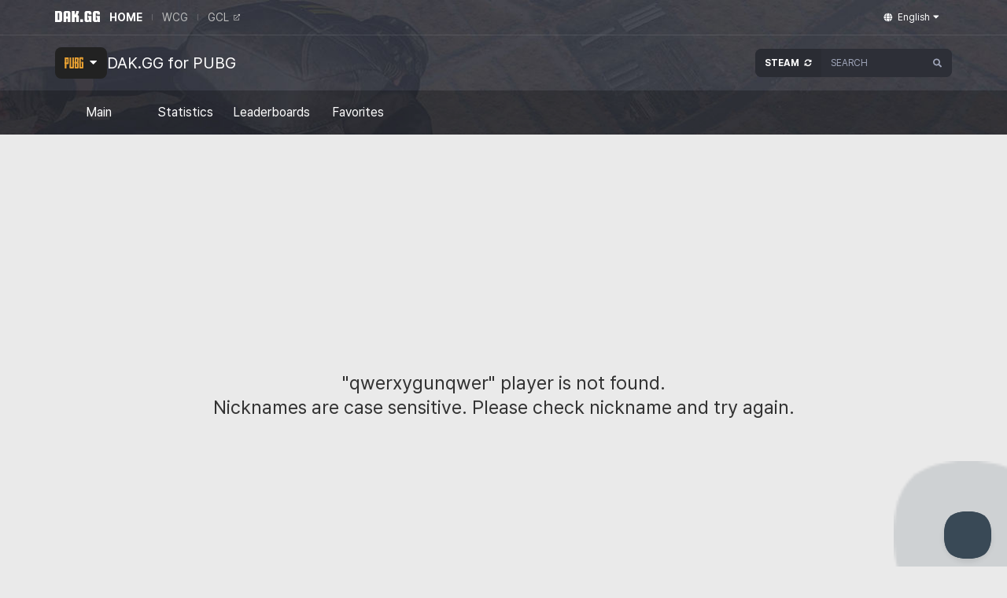

--- FILE ---
content_type: text/html; charset=utf-8
request_url: https://dak.gg/pubg/search?shard=kakao&name=qwerxygunqwer
body_size: 6871
content:
<!doctype html>
<html data-n-head-ssr lang="en-US" class="b-dakgg" data-n-head="%7B%22lang%22:%7B%22ssr%22:%22en-US%22%7D,%22class%22:%7B%22ssr%22:%22b-dakgg%22%7D%7D">
  <head >
    <title>PUBG DAK.GG | PUBG Stats, Matches, Leaderboards and Server status!</title><meta data-n-head="ssr" charset="utf-8"><meta data-n-head="ssr" name="viewport" content="width=device-width, user-scalable=no, initial-scale=1.0, maximum-scale=1.0, minimum-scale=1.0"><meta data-n-head="ssr" http-equiv="X-UA-Compatible" content="IE=edge"><meta data-n-head="ssr" name="format-detection" content="telephone=no"><meta data-n-head="ssr" name="msapplication-TileColor" content="#ffffff"><meta data-n-head="ssr" name="msapplication-TileImage" content="//cdn.dak.gg/ms-icon-144x144.png"><meta data-n-head="ssr" property="og:type" content="website"><meta data-n-head="ssr" data-hid="og:image" property="og:image" content="//cdn.dak.gg/pubg/og-image.jpg"><meta data-n-head="ssr" data-hid="twitter:image" property="twitter:image" content="//cdn.dak.gg/pubg/og-image.jpg"><meta data-n-head="ssr" name="google-play-app" content="app-id=gg.dak.pubg"><meta data-n-head="ssr" data-hid="description" name="description" content="Are your PUBG stats updated? Do you want to find server status? Check your profile, track match history, and server maintenance progress here."><meta data-n-head="ssr" data-hid="keywords" property="keywords" content="pubg, PUBG statistics, PUBG stats, PUBG server status, PUBG server connection closed, pubg ranks, pubg ranking, statistics, stats, survivalpoint, sp, rating, ranking, elo, leaderboard, K/D, kill record, map, progress, tracker, team stats, weapons, vehicles, PlayerUnknown’s Battlegrounds"><meta data-n-head="ssr" data-hid="og:title" property="og:title" content="PUBG DAK.GG | PUBG Stats, Matches, Leaderboards and Server status!"><meta data-n-head="ssr" data-hid="og:site_name" property="og:site_name" content="PUBG DAK.GG | PUBG Stats, Matches, Leaderboards and Server status!"><meta data-n-head="ssr" data-hid="og:description" property="og:description" content="Are your PUBG stats updated? Do you want to find server status? Check your profile, track match history, and server maintenance progress here."><meta data-n-head="ssr" data-hid="og:url" property="og:url" content="https://dak.gg/pubg/search?shard=kakao&amp;name=qwerxygunqwer"><base href="/"><link data-n-head="ssr" rel="icon" type="image/x-icon" href="//cdn.dak.gg/pubg/favicon.ico"><link data-n-head="ssr" rel="icon" type="image/png" sizes="16x16" href="//cdn.dak.gg/pubg/favicon-16x16.png"><link data-n-head="ssr" rel="icon" type="image/png" sizes="32x32" href="//cdn.dak.gg/pubg/favicon-32x32.png"><link data-n-head="ssr" rel="icon" type="image/png" sizes="96x96" href="//cdn.dak.gg/pubg/favicon-96x96.png"><link data-n-head="ssr" rel="icon" type="image/png" sizes="192x192" href="//cdn.dak.gg/pubg/android-icon-192x192.png"><link data-n-head="ssr" rel="apple-touch-icon" sizes="57x57" href="//cdn.dak.gg/pubg/apple-icon-57x57.png"><link data-n-head="ssr" rel="apple-touch-icon" sizes="60x60" href="//cdn.dak.gg/pubg/apple-icon-60x60.png"><link data-n-head="ssr" rel="apple-touch-icon" sizes="72x72" href="//cdn.dak.gg/pubg/apple-icon-72x72.png"><link data-n-head="ssr" rel="apple-touch-icon" sizes="76x76" href="//cdn.dak.gg/pubg/apple-icon-76x76.png"><link data-n-head="ssr" rel="apple-touch-icon" sizes="114x114" href="//cdn.dak.gg/pubg/apple-icon-114x114.png"><link data-n-head="ssr" rel="apple-touch-icon" sizes="120x120" href="//cdn.dak.gg/pubg/apple-icon-120x120.png"><link data-n-head="ssr" rel="apple-touch-icon" sizes="144x144" href="//cdn.dak.gg/pubg/apple-icon-144x144.png"><link data-n-head="ssr" rel="apple-touch-icon" sizes="152x152" href="//cdn.dak.gg/pubg/apple-icon-152x152.png"><link data-n-head="ssr" rel="apple-touch-icon" sizes="180x180" href="//cdn.dak.gg/pubg/apple-icon-180x180.png"><link data-n-head="ssr" rel="canonical" href="https://dak.gg/pubg/search"><link data-n-head="ssr" rel="alternate" href="https://dak.gg/pubg/search" hreflang="x-default"><link data-n-head="ssr" rel="alternate" href="https://dak.gg/pubg/search?hl=en-US" hreflang="en-US"><link data-n-head="ssr" rel="alternate" href="https://dak.gg/pubg/search?hl=ko-KR" hreflang="ko-KR"><link data-n-head="ssr" rel="alternate" href="https://dak.gg/pubg/search?hl=zh-CN" hreflang="zh-CN"><link data-n-head="ssr" rel="alternate" href="https://dak.gg/pubg/search?hl=zh-TW" hreflang="zh-TW"><link data-n-head="ssr" rel="alternate" href="https://dak.gg/pubg/search?hl=ja-JP" hreflang="ja-JP"><script data-n-head="ssr" src="https://hb.vntsm.com/v4/live/vms/sites/dak.gg/index.js" async></script><script data-n-head="ssr" data-hid="adx-1" src="https://securepubads.g.doubleclick.net/tag/js/gpt.js" defer></script><script data-n-head="ssr" data-hid="adx-2">
          window.googletag = window.googletag || {cmd: []};
            googletag.cmd.push(function() {
            googletag.pubads().enableSingleRequest();
            googletag.enableServices();
          });
        </script><script data-n-head="ssr" src="https://www.googletagmanager.com/gtag/js?id=G-TY95Q0QWZV" async></script><script data-n-head="ssr" src="//cdn.dak.gg/pubg/js/gtag.js"></script><script data-n-head="ssr" data-hid="gtm-script">if(!window._gtm_init){window._gtm_init=1;(function(w,n,d,m,e,p){w[d]=(w[d]==1||n[d]=='yes'||n[d]==1||n[m]==1||(w[e]&&w[e][p]&&w[e][p]()))?1:0})(window,navigator,'doNotTrack','msDoNotTrack','external','msTrackingProtectionEnabled');(function(w,d,s,l,x,y){w[x]={};w._gtm_inject=function(i){if(w.doNotTrack||w[x][i])return;w[x][i]=1;w[l]=w[l]||[];w[l].push({'gtm.start':new Date().getTime(),event:'gtm.js'});var f=d.getElementsByTagName(s)[0],j=d.createElement(s);j.async=true;j.src='https://www.googletagmanager.com/gtm.js?id='+i;f.parentNode.insertBefore(j,f);};w[y]('G-WMSZNHB64M')})(window,document,'script','dataLayer','_gtm_ids','_gtm_inject')}</script><link rel="preload" href="//cdn.dak.gg/pubg/_nuxt/e6fe32e.js" as="script"><link rel="preload" href="//cdn.dak.gg/pubg/_nuxt/62e60ce.js" as="script"><link rel="preload" href="//cdn.dak.gg/pubg/_nuxt/css/e3d4514.css" as="style"><link rel="preload" href="//cdn.dak.gg/pubg/_nuxt/a20a57e.js" as="script"><link rel="preload" href="//cdn.dak.gg/pubg/_nuxt/css/67137f5.css" as="style"><link rel="preload" href="//cdn.dak.gg/pubg/_nuxt/0ea1c2f.js" as="script"><link rel="preload" href="//cdn.dak.gg/pubg/_nuxt/css/2db44dc.css" as="style"><link rel="preload" href="//cdn.dak.gg/pubg/_nuxt/49f0628.js" as="script"><link rel="stylesheet" href="//cdn.dak.gg/pubg/_nuxt/css/e3d4514.css"><link rel="stylesheet" href="//cdn.dak.gg/pubg/_nuxt/css/67137f5.css"><link rel="stylesheet" href="//cdn.dak.gg/pubg/_nuxt/css/2db44dc.css">
  </head>
  <body >
    <noscript data-n-head="ssr" data-hid="gtm-noscript" data-pbody="true"><iframe src="https://www.googletagmanager.com/ns.html?id=G-WMSZNHB64M&" height="0" width="0" style="display:none;visibility:hidden" title="gtm"></iframe></noscript><div data-server-rendered="true" id="__nuxt"><div id="__layout"><div class="wrapper" data-v-e27d7bc2><div id="content-menu" data-v-e27d7bc2><!----> <header class="b-global-header header bg-cover bg-center bg-no-repeat" style="background-image:url(//cdn.dak.gg/pubg/images/header/bg-gnb-pubg.jpg);" data-v-e7401dfa data-v-e27d7bc2><nav class="b-gnb" data-v-e7401dfa><div class="b-container"><div class="b-gnb-content"><div class="b-gnb-service"><a href="https://dak.gg/" class="b-logo"><img src="//cdn.dak.gg/pubg/images/header/logo-dakgg.svg" alt="Logo" width="57" height="14"></a> <div class="b-gnb-service-gradation"><div class="b-gnb-service-content"><ul class="b-service"><li class="service-wrap" style="display:;"><!----> <a href="https://dak.gg" target="_self" class="b-service-item active">
                  HOME
                  <!----></a></li><li class="service-wrap" style="display:none;"><div class="b-service-divider"></div> <a href="https://lvup.gg" target="_self" class="b-service-item">
                  레벨업지지
                  <!----></a></li><li class="service-wrap" style="display:;"><div class="b-service-divider"></div> <a href="https://wcg.lvup.gg" target="_self" class="b-service-item">
                  WCG
                  <!----></a></li><li class="service-wrap" style="display:;"><div class="b-service-divider"></div> <a href="https://www.youtube.com/channel/UCnq_sIWArl-uwvA6rVqXS6w" target="_blank" rel="noopener noreferrer" class="b-service-item">
                  GCL
                  <img src="//cdn.dak.gg/pubg/images/header/ico-external.svg" class="b-external"></a></li></ul></div></div></div> <div class="b-gnb-locale"><div class="b-locale"><button type="button" class="b-locale-button"><img src="//cdn.dak.gg/pubg/images/header/ico-globe.svg" class="b-locale-globe"> <span class="b-locale-text">English</span> <img src="//cdn.dak.gg/pubg/images/header/ico-arrow-down.svg" class="b-locale-arrow"></button> <ul class="b-locale-list"><li><a href="/pubg/search?hl=ko-KR" class="b-locale-list-item"><img src="//cdn.dak.gg/pubg/images/header/ico-check.svg" class="b-locale-list-icon"> <img src="//cdn.dak.gg/pubg/images/header/ico-check-active.svg" class="b-locale-list-icon active">
        한국어</a></li><li><a href="/pubg/search?hl=en-US" class="b-locale-list-item active"><img src="//cdn.dak.gg/pubg/images/header/ico-check.svg" class="b-locale-list-icon"> <img src="//cdn.dak.gg/pubg/images/header/ico-check-active.svg" class="b-locale-list-icon active">
        English</a></li><li><a href="/pubg/search?hl=zh-TW" class="b-locale-list-item"><img src="//cdn.dak.gg/pubg/images/header/ico-check.svg" class="b-locale-list-icon"> <img src="//cdn.dak.gg/pubg/images/header/ico-check-active.svg" class="b-locale-list-icon active">
        繁體中文</a></li><li><a href="/pubg/search?hl=zh-CN" class="b-locale-list-item"><img src="//cdn.dak.gg/pubg/images/header/ico-check.svg" class="b-locale-list-icon"> <img src="//cdn.dak.gg/pubg/images/header/ico-check-active.svg" class="b-locale-list-icon active">
        简体中文</a></li><li><a href="/pubg/search?hl=ja-JP" class="b-locale-list-item"><img src="//cdn.dak.gg/pubg/images/header/ico-check.svg" class="b-locale-list-icon"> <img src="//cdn.dak.gg/pubg/images/header/ico-check-active.svg" class="b-locale-list-icon active">
        日本語</a></li></ul></div></div></div></div></nav> <div class="b-container" data-v-e7401dfa><div class="b-header"><div class="b-header-left"><div class="b-dropdown-service"><button class="b-dropdown-service-button"><img src="//cdn.dak.gg/pubg/images/header/ico-pubg.svg" alt class="b-dropdown-service-icon"> <img src="//cdn.dak.gg/pubg/images/header/ico-arrow-down.svg" alt class="b-dropdown-service-arrow"></button> <div class="b-dropdown-service-list"><a href="https://poro.gg/" class="b-dropdown-service-list-item"><img src="//cdn.dak.gg/pubg/images/header/ico-lol.svg" alt class="b-dropdown-service-list-item-icon"> <span class="b-dropdown-service-list-item-text">League of Legends</span></a><a href="https://lolchess.gg/" class="b-dropdown-service-list-item"><img src="//cdn.dak.gg/pubg/images/header/ico-tft.svg" alt class="b-dropdown-service-list-item-icon"> <span class="b-dropdown-service-list-item-text">TeamFight Tactics</span></a><a href="https://dak.gg/valorant" class="b-dropdown-service-list-item"><img src="//cdn.dak.gg/pubg/images/header/ico-val.svg" alt class="b-dropdown-service-list-item-icon"> <span class="b-dropdown-service-list-item-text">Valorant</span></a><a href="https://dak.gg/pubg" class="b-dropdown-service-list-item active"><img src="//cdn.dak.gg/pubg/images/header/ico-pubg.svg" alt class="b-dropdown-service-list-item-icon"> <span class="b-dropdown-service-list-item-text">PUBG</span></a><a href="https://dak.gg/er" class="b-dropdown-service-list-item"><img src="//cdn.dak.gg/pubg/images/header/ico-er.svg" alt class="b-dropdown-service-list-item-icon"> <span class="b-dropdown-service-list-item-text">Eternal Return</span></a><a href="https://maple.gg/" class="b-dropdown-service-list-item hidden"><img src="//cdn.dak.gg/pubg/images/header/ico-maple.svg" alt class="b-dropdown-service-list-item-icon"> <span class="b-dropdown-service-list-item-text">메이플스토리</span></a><a href="https://dak.gg/genshin" class="b-dropdown-service-list-item"><img src="//cdn.dak.gg/pubg/images/header/ico-genshin.svg" alt class="b-dropdown-service-list-item-icon"> <span class="b-dropdown-service-list-item-text">Genshin Impact</span></a><a href="https://dak.gg/deadlock" class="b-dropdown-service-list-item"><img src="//cdn.dak.gg/pubg/images/header/ico-deadlock.svg" alt class="b-dropdown-service-list-item-icon"> <span class="b-dropdown-service-list-item-text">Deadlock</span></a></div></div> <h1 class="b-service-title"><a href="/pubg" class="b-service-title-link">DAK.GG for PUBG</a></h1></div> <div class="b-header-right"><div class="b-header-search"><form method="get" class="b-search"><button type="button" class="b-search-region"><strong class="b-search-region-text"> STEAM</strong> <img src="//cdn.dak.gg/pubg/images/header/ico-arrows-rotate.svg" alt="rotate" width="10" height="10"></button> <input type="text" maxlength="30" placeholder="SEARCH" required="required" value="" class="b-search-name"> <button type="submit" class="b-search-button"><img src="//cdn.dak.gg/pubg/images/header/ico-search.svg" alt="Search" width="12" height="12"></button></form></div></div></div> <div class="b-header-mobile"><button class="b-header-bars"><img src="//cdn.dak.gg/pubg/images/header/ico-bars.svg" alt="bars" width="18" height="20"></button> <div class="b-header-search"><form method="get" class="b-search"><button type="button" class="b-search-region"><strong class="b-search-region-text"> STEAM</strong> <img src="//cdn.dak.gg/pubg/images/header/ico-arrows-rotate.svg" alt="rotate" width="10" height="10"></button> <input type="text" maxlength="30" placeholder="SEARCH" required="required" value="" class="b-search-name"> <button type="submit" class="b-search-button"><img src="//cdn.dak.gg/pubg/images/header/ico-search.svg" alt="Search" width="12" height="12"></button></form></div></div></div> <div class="b-lnb" data-v-e7401dfa><div class="b-lnb-pc fixed"><div class="b-lnb-pc-transparent"></div> <div class="b-lnb-pc-container"><div class="b-container"><div class="b-lnb-pc-content"><div class="b-lnb-pc-list"><div class="b-lnb-pc-menu"><a href="/pubg" class="b-lnb-pc-menu-text">Main</a></div></div><div class="b-lnb-pc-list"><div class="b-lnb-pc-menu"><a href="/pubg/statistics/rating" class="b-lnb-pc-menu-text">Statistics</a></div></div><div class="b-lnb-pc-list"><div class="b-lnb-pc-menu"><a href="/pubg/ranks" class="b-lnb-pc-menu-text">Leaderboards</a></div></div><div class="b-lnb-pc-list"><div class="b-lnb-pc-menu"><a href="/pubg/favorite" class="b-lnb-pc-menu-text">Favorites</a></div></div></div></div></div></div> <div class="b-lnb-mobile"><header class="b-lnb-mobile-header"><div class="b-lnb-mobile-header-left"><div class="b-dropdown-service"><button class="b-dropdown-service-button small"><img src="//cdn.dak.gg/pubg/images/header/ico-pubg.svg" alt class="b-dropdown-service-icon"> <img src="//cdn.dak.gg/pubg/images/header/ico-arrow-down.svg" alt class="b-dropdown-service-arrow"></button> <div class="b-dropdown-service-list"><a href="https://poro.gg/" class="b-dropdown-service-list-item"><img src="//cdn.dak.gg/pubg/images/header/ico-lol.svg" alt class="b-dropdown-service-list-item-icon"> <span class="b-dropdown-service-list-item-text">League of Legends</span></a><a href="https://lolchess.gg/" class="b-dropdown-service-list-item"><img src="//cdn.dak.gg/pubg/images/header/ico-tft.svg" alt class="b-dropdown-service-list-item-icon"> <span class="b-dropdown-service-list-item-text">TeamFight Tactics</span></a><a href="https://dak.gg/valorant" class="b-dropdown-service-list-item"><img src="//cdn.dak.gg/pubg/images/header/ico-val.svg" alt class="b-dropdown-service-list-item-icon"> <span class="b-dropdown-service-list-item-text">Valorant</span></a><a href="https://dak.gg/pubg" class="b-dropdown-service-list-item active"><img src="//cdn.dak.gg/pubg/images/header/ico-pubg.svg" alt class="b-dropdown-service-list-item-icon"> <span class="b-dropdown-service-list-item-text">PUBG</span></a><a href="https://dak.gg/er" class="b-dropdown-service-list-item"><img src="//cdn.dak.gg/pubg/images/header/ico-er.svg" alt class="b-dropdown-service-list-item-icon"> <span class="b-dropdown-service-list-item-text">Eternal Return</span></a><a href="https://maple.gg/" class="b-dropdown-service-list-item hidden"><img src="//cdn.dak.gg/pubg/images/header/ico-maple.svg" alt class="b-dropdown-service-list-item-icon"> <span class="b-dropdown-service-list-item-text">메이플스토리</span></a><a href="https://dak.gg/genshin" class="b-dropdown-service-list-item"><img src="//cdn.dak.gg/pubg/images/header/ico-genshin.svg" alt class="b-dropdown-service-list-item-icon"> <span class="b-dropdown-service-list-item-text">Genshin Impact</span></a><a href="https://dak.gg/deadlock" class="b-dropdown-service-list-item"><img src="//cdn.dak.gg/pubg/images/header/ico-deadlock.svg" alt class="b-dropdown-service-list-item-icon"> <span class="b-dropdown-service-list-item-text">Deadlock</span></a></div></div> <h2 class="b-lnb-mobile-header-title">DAK.GG for PUBG</h2></div> <div class="b-lnb-mobile-header-right"><div class="b-locale mobile"><button type="button" class="b-locale-button"><img src="//cdn.dak.gg/pubg/images/header/ico-globe2.svg" class="b-locale-globe"></button> <ul class="b-locale-list"><li><a href="/pubg/search?hl=ko-KR" class="b-locale-list-item"><img src="//cdn.dak.gg/pubg/images/header/ico-check.svg" class="b-locale-list-icon"> <img src="//cdn.dak.gg/pubg/images/header/ico-check-active.svg" class="b-locale-list-icon active">
        한국어</a></li><li><a href="/pubg/search?hl=en-US" class="b-locale-list-item active"><img src="//cdn.dak.gg/pubg/images/header/ico-check.svg" class="b-locale-list-icon"> <img src="//cdn.dak.gg/pubg/images/header/ico-check-active.svg" class="b-locale-list-icon active">
        English</a></li><li><a href="/pubg/search?hl=zh-TW" class="b-locale-list-item"><img src="//cdn.dak.gg/pubg/images/header/ico-check.svg" class="b-locale-list-icon"> <img src="//cdn.dak.gg/pubg/images/header/ico-check-active.svg" class="b-locale-list-icon active">
        繁體中文</a></li><li><a href="/pubg/search?hl=zh-CN" class="b-locale-list-item"><img src="//cdn.dak.gg/pubg/images/header/ico-check.svg" class="b-locale-list-icon"> <img src="//cdn.dak.gg/pubg/images/header/ico-check-active.svg" class="b-locale-list-icon active">
        简体中文</a></li><li><a href="/pubg/search?hl=ja-JP" class="b-locale-list-item"><img src="//cdn.dak.gg/pubg/images/header/ico-check.svg" class="b-locale-list-icon"> <img src="//cdn.dak.gg/pubg/images/header/ico-check-active.svg" class="b-locale-list-icon active">
        日本語</a></li></ul></div> <button class="b-lnb-mobile-header-close"><img src="//cdn.dak.gg/pubg/images/header/ico-close.svg" alt="Close" width="13" height="20"></button></div></header> <div class="b-lnb-mobile-menu"><a href="/pubg" class="b-lnb-mobile-menu-link">Main</a><a href="/pubg/statistics/rating" class="b-lnb-mobile-menu-link">Statistics</a><a href="/pubg/ranks" class="b-lnb-mobile-menu-link">Leaderboards</a><a href="/pubg/favorite" class="b-lnb-mobile-menu-link">Favorites</a></div></div></div></header> <!----></div> <div class="Search" style="padding:300px 0;" data-v-66e71c26 data-v-e27d7bc2><p class="Search__text" data-v-66e71c26>
    Searching &quot;qwerxygunqwer&quot; player stats.<br data-v-66e71c26><br data-v-66e71c26>
    Please wait...
    <!----></p></div> <div class="b-select-region" data-v-e27d7bc2><div class="b-select-region-modal"><header class="b-select-region-modal-header"><h3 class="b-select-region-modal-header-title">
        Select a Platform
      </h3> <button class="b-select-region-modal-header-button"><img src="//cdn.dak.gg/pubg/images/header/ico-close-gray.svg" alt width="13" height="26"></button></header> <ul class="b-select-list"><li class="b-select-list-item active">
        STEAM
      </li><li class="b-select-list-item">
        Kakao
      </li><li class="b-select-list-item">
        PSN
      </li><li class="b-select-list-item">
        Stadia
      </li><li class="b-select-list-item">
        Xbox
      </li></ul></div></div> <div id="rich-media-placement" data-v-e27d7bc2></div> <!----> <footer class="Footer" data-v-9a4384ae data-v-e27d7bc2><div class="container" data-v-9a4384ae><div class="Footer__wrap d-none d-md-flex" data-v-9a4384ae><section class="Footer__family" data-v-9a4384ae><h2 class="sr-only" data-v-9a4384ae>닥지지 서비스 목록</h2> <img src="//cdn.dak.gg/pubg/images/logo-dakgg-bk.png" srcset="
            //cdn.dak.gg/pubg/images/logo-dakgg-bk@2x.png 2x,
            //cdn.dak.gg/pubg/images/logo-dakgg-bk@3x.png 3x
          " alt="DAK.GG" class="Footer__logo" data-v-9a4384ae> <ul class="Footer__items" data-v-9a4384ae><li class="Footer__item" data-v-9a4384ae><a href="https://dak.gg/pubg" target="_blank" rel="noopener noreferrer" class="FooterItem" data-v-3988dd70 data-v-9a4384ae><picture class="FooterItem__picture" data-v-3988dd70><!----> <img src="//cdn.dak.gg/pubg/images/family/symbol-pubg.png" srcset="//cdn.dak.gg/pubg/images/family/symbol-pubg@2x.png 2x,//cdn.dak.gg/pubg/images/family/symbol-pubg@3x.png 3x" alt class="FooterItem__img" data-v-3988dd70></picture>PUBG Stats 
  <span class="FooterItem__site" data-v-3988dd70>DAK.GG</span></a></li><li class="Footer__item" data-v-9a4384ae><a href="https://dak.gg/er" target="_blank" rel="noopener noreferrer" class="FooterItem" data-v-3988dd70 data-v-9a4384ae><picture class="FooterItem__picture" data-v-3988dd70><!----> <img src="//cdn.dak.gg/pubg/images/family/logo-er.png" srcset="//cdn.dak.gg/pubg/images/family/logo-er@2x.png 2x,//cdn.dak.gg/pubg/images/family/logo-er@3x.png 3x" alt class="FooterItem__img" data-v-3988dd70></picture>Eternal Return Stats 
  <span class="FooterItem__site" data-v-3988dd70>ER.DAK.GG</span></a></li><li class="Footer__item" data-v-9a4384ae><a href="https://dak.gg/valorant" target="_blank" rel="noopener noreferrer" class="FooterItem" data-v-3988dd70 data-v-9a4384ae><picture class="FooterItem__picture" data-v-3988dd70><!----> <img src="//cdn.dak.gg/pubg/images/family/logo-valorant.png" srcset="//cdn.dak.gg/pubg/images/family/logo-valorant@2x.png 2x,//cdn.dak.gg/pubg/images/family/logo-valorant@3x.png 3x" alt class="FooterItem__img" data-v-3988dd70></picture>Valorant Stats 
  <span class="FooterItem__site" data-v-3988dd70>VALORANT.DAK.GG</span></a></li><li class="Footer__item" data-v-9a4384ae><a href="https://poro.gg" target="_blank" rel="noopener noreferrer" class="FooterItem" data-v-3988dd70 data-v-9a4384ae><picture class="FooterItem__picture" data-v-3988dd70><!----> <img src="//cdn.dak.gg/pubg/images/family/symbol-leagueoflegends.png" srcset="//cdn.dak.gg/pubg/images/family/symbol-leagueoflegends@2x.png 2x,//cdn.dak.gg/pubg/images/family/symbol-leagueoflegends@3x.png 3x" alt class="FooterItem__img" data-v-3988dd70></picture>League of Legends Stats 
  <span class="FooterItem__site" data-v-3988dd70>PORO.GG</span></a></li><li class="Footer__item" data-v-9a4384ae><a href="https://lolchess.gg" target="_blank" rel="noopener noreferrer" class="FooterItem" data-v-3988dd70 data-v-9a4384ae><picture class="FooterItem__picture" data-v-3988dd70><!----> <img src="//cdn.dak.gg/pubg/images/family/symbol-teamfighttactics.png" srcset="//cdn.dak.gg/pubg/images/family/symbol-teamfighttactics@2x.png 2x,//cdn.dak.gg/pubg/images/family/symbol-teamfighttactics@3x.png 3x" alt class="FooterItem__img" data-v-3988dd70></picture>Teamfight Tactics Stats 
  <span class="FooterItem__site" data-v-3988dd70>LoLCHESS.GG</span></a></li><!----><li class="Footer__item" data-v-9a4384ae><a href="https://dak.gg/genshin" target="_blank" rel="noopener noreferrer" class="FooterItem" data-v-3988dd70 data-v-9a4384ae><picture class="FooterItem__picture" data-v-3988dd70><!----> <img src="//cdn.dak.gg/pubg/images/family/ico-genshin.svg" srcset="//cdn.dak.gg/pubg/images/family/ico-genshin.svg 2x,//cdn.dak.gg/pubg/images/family/ico-genshin.svg 3x" alt class="FooterItem__img" data-v-3988dd70></picture>Genshin Impact Stats 
  <span class="FooterItem__site" data-v-3988dd70>GENSHIN.DAK.GG</span></a></li><li class="Footer__item" data-v-9a4384ae><a href="https://dak.gg/deadlock" target="_blank" rel="noopener noreferrer" class="FooterItem" data-v-3988dd70 data-v-9a4384ae><picture class="FooterItem__picture" data-v-3988dd70><!----> <img src="//cdn.dak.gg/pubg/images/family/ico-deadlock.svg" srcset="//cdn.dak.gg/pubg/images/family/ico-deadlock.svg 2x,//cdn.dak.gg/pubg/images/family/ico-deadlock.svg 3x" alt class="FooterItem__img" data-v-3988dd70></picture>Deadlock Stats 
  <span class="FooterItem__site" data-v-3988dd70>DEADLOCK.DAK.GG</span></a></li></ul></section> <section class="Footer__apps" data-v-9a4384ae><h2 class="sr-only" data-v-9a4384ae>닥지지 소식과 앱</h2> <dl class="Footer__app" data-v-9a4384ae><dt class="Footer__category" data-v-9a4384ae>
            SOCIAL
          </dt> <dd class="Footer__name" data-v-9a4384ae><a href="https://www.facebook.com/PubgDAKGG" target="_blank" class="Footer__link" data-v-9a4384ae><svg aria-hidden="true" focusable="false" data-prefix="fab" data-icon="facebook-square" role="img" xmlns="http://www.w3.org/2000/svg" viewBox="0 0 448 512" class="Footer__ico svg-inline--fa fa-facebook-square fa-w-14" data-v-9a4384ae data-v-9a4384ae><path fill="currentColor" d="M400 32H48A48 48 0 0 0 0 80v352a48 48 0 0 0 48 48h137.25V327.69h-63V256h63v-54.64c0-62.15 37-96.48 93.67-96.48 27.14 0 55.52 4.84 55.52 4.84v61h-31.27c-30.81 0-40.42 19.12-40.42 38.73V256h68.78l-11 71.69h-57.78V480H400a48 48 0 0 0 48-48V80a48 48 0 0 0-48-48z" data-v-9a4384ae data-v-9a4384ae></path></svg>
              Facebook
            </a></dd></dl> <span class="vertical" data-v-9a4384ae></span> <dl class="Footer__app" data-v-9a4384ae><dt class="Footer__category" data-v-9a4384ae>APPS</dt> <dd class="Footer__name" data-v-9a4384ae><a href="https://play.google.com/store/apps/details?id=gg.dak.pubg" target="_blank" class="Footer__link" data-v-9a4384ae><svg aria-hidden="true" focusable="false" data-prefix="fab" data-icon="android" role="img" xmlns="http://www.w3.org/2000/svg" viewBox="0 0 576 512" class="Footer__ico svg-inline--fa fa-android fa-w-18" data-v-9a4384ae data-v-9a4384ae><path fill="currentColor" d="M420.55,301.93a24,24,0,1,1,24-24,24,24,0,0,1-24,24m-265.1,0a24,24,0,1,1,24-24,24,24,0,0,1-24,24m273.7-144.48,47.94-83a10,10,0,1,0-17.27-10h0l-48.54,84.07a301.25,301.25,0,0,0-246.56,0L116.18,64.45a10,10,0,1,0-17.27,10h0l47.94,83C64.53,202.22,8.24,285.55,0,384H576c-8.24-98.45-64.54-181.78-146.85-226.55" data-v-9a4384ae data-v-9a4384ae></path></svg>
              Android App
            </a></dd> <dd class="Footer__name" data-v-9a4384ae><a href="https://apps.apple.com/kr/app/%EB%8B%A5%EC%A7%80%EC%A7%80-%EB%B0%B0%EA%B7%B8-%EC%A0%84%EC%A0%81/id1465698102" target="_blank" class="Footer__link" data-v-9a4384ae><svg aria-hidden="true" focusable="false" data-prefix="fab" data-icon="apple" role="img" xmlns="http://www.w3.org/2000/svg" viewBox="0 0 384 512" class="Footer__ico svg-inline--fa fa-apple fa-w-12" data-v-9a4384ae data-v-9a4384ae><path fill="currentColor" d="M318.7 268.7c-.2-36.7 16.4-64.4 50-84.8-18.8-26.9-47.2-41.7-84.7-44.6-35.5-2.8-74.3 20.7-88.5 20.7-15 0-49.4-19.7-76.4-19.7C63.3 141.2 4 184.8 4 273.5q0 39.3 14.4 81.2c12.8 36.7 59 126.7 107.2 125.2 25.2-.6 43-17.9 75.8-17.9 31.8 0 48.3 17.9 76.4 17.9 48.6-.7 90.4-82.5 102.6-119.3-65.2-30.7-61.7-90-61.7-91.9zm-56.6-164.2c27.3-32.4 24.8-61.9 24-72.5-24.1 1.4-52 16.4-67.9 34.9-17.5 19.8-27.8 44.3-25.6 71.9 26.1 2 49.9-11.4 69.5-34.3z" data-v-9a4384ae data-v-9a4384ae></path></svg>
              iPhone App
            </a></dd></dl></section></div> <p class="Footer__copyright" data-v-9a4384ae>
      © DAK.GG. All Rights Reserved. Hosted by PlayXP Inc.
      <br class="d-lg-none" data-v-9a4384ae> <button type="button" class="Footer__contact" data-v-9a4384ae>
        [Contact Us]
      </button>
      PUBG, PLAYERUNKNOWN’S BATTLEGROUNDS and all related logos are trademarks
      of PUBG Corporation or its affiliates.
      <br data-v-9a4384ae> <span class="Footer__notice" data-v-9a4384ae><a href="/pubg/about/terms" data-v-9a4384ae>Terms of Service</a> <!----></span></p></div></footer></div></div></div><script>window.__NUXT__=(function(a,b,c,d,e){return {layout:"default",data:[{}],fetch:{},error:null,state:{isVisibleLegacyModal:c,isHideBanner:c,notificationKey:d,bannerKey:d,notification:[],isUseVenatus:c,application:{isMobileApp:a,isLegacyApp:a,isMobile:a},auth:{auth:{}},count:{players:0},header:{isHeaderToggle:a},platform:{selectedPlatform:"STEAM",isOpenPlatformModal:a},player:{players:{},seasons:{},season:b,region:b,prefixSeason:"division.bro.official."},statistics:{category:"rating",mode:b,shard:b,range:b,ratio:b,isFetching:a},i18n:{routeParams:{}}},serverRendered:c,routePath:"\u002Fpubg\u002Fsearch",config:{CDN_URL:"\u002F\u002Fcdn.dak.gg",ANALYTICS_ENDPOINT:"https:\u002F\u002Fanalytics.dakgg.io\u002Fapi\u002Fv1",googleAnalytics:{id:"UA-1625942-4"},gtm:{id:"G-WMSZNHB64M"},_app:{basePath:e,assetsPath:e,cdnURL:"\u002F\u002Fcdn.dak.gg\u002Fpubg\u002F_nuxt\u002F"}}}}(false,"",true,void 0,"\u002F"));</script><script src="//cdn.dak.gg/pubg/_nuxt/e6fe32e.js" defer></script><script src="//cdn.dak.gg/pubg/_nuxt/49f0628.js" defer></script><script src="//cdn.dak.gg/pubg/_nuxt/62e60ce.js" defer></script><script src="//cdn.dak.gg/pubg/_nuxt/a20a57e.js" defer></script><script src="//cdn.dak.gg/pubg/_nuxt/0ea1c2f.js" defer></script>
  </body>
</html>


--- FILE ---
content_type: text/css
request_url: https://cdn.dak.gg/pubg/_nuxt/css/e3d4514.css
body_size: 4247
content:
.svg-inline--fa,svg:not(:root).svg-inline--fa{overflow:visible}.svg-inline--fa{display:inline-block;font-size:inherit;height:1em;vertical-align:-.125em}.svg-inline--fa.fa-lg{vertical-align:-.225em}.svg-inline--fa.fa-w-1{width:.0625em}.svg-inline--fa.fa-w-2{width:.125em}.svg-inline--fa.fa-w-3{width:.1875em}.svg-inline--fa.fa-w-4{width:.25em}.svg-inline--fa.fa-w-5{width:.3125em}.svg-inline--fa.fa-w-6{width:.375em}.svg-inline--fa.fa-w-7{width:.4375em}.svg-inline--fa.fa-w-8{width:.5em}.svg-inline--fa.fa-w-9{width:.5625em}.svg-inline--fa.fa-w-10{width:.625em}.svg-inline--fa.fa-w-11{width:.6875em}.svg-inline--fa.fa-w-12{width:.75em}.svg-inline--fa.fa-w-13{width:.8125em}.svg-inline--fa.fa-w-14{width:.875em}.svg-inline--fa.fa-w-15{width:.9375em}.svg-inline--fa.fa-w-16{width:1em}.svg-inline--fa.fa-w-17{width:1.0625em}.svg-inline--fa.fa-w-18{width:1.125em}.svg-inline--fa.fa-w-19{width:1.1875em}.svg-inline--fa.fa-w-20{width:1.25em}.svg-inline--fa.fa-pull-left{margin-right:.3em;width:auto}.svg-inline--fa.fa-pull-right{margin-left:.3em;width:auto}.svg-inline--fa.fa-border{height:1.5em}.svg-inline--fa.fa-li{width:2em}.svg-inline--fa.fa-fw{width:1.25em}.fa-layers svg.svg-inline--fa{bottom:0;left:0;margin:auto;position:absolute;right:0;top:0}.fa-layers{display:inline-block;height:1em;position:relative;text-align:center;vertical-align:-.125em;width:1em}.fa-layers svg.svg-inline--fa{-webkit-transform-origin:center center;transform-origin:center center}.fa-layers-counter,.fa-layers-text{display:inline-block;position:absolute;text-align:center}.fa-layers-text{left:50%;top:50%;-webkit-transform:translate(-50%,-50%);transform:translate(-50%,-50%);-webkit-transform-origin:center center;transform-origin:center center}.fa-layers-counter{background-color:#ff253a;border-radius:1em;-webkit-box-sizing:border-box;box-sizing:border-box;color:#fff;height:1.5em;line-height:1;max-width:5em;min-width:1.5em;overflow:hidden;padding:.25em;right:0;text-overflow:ellipsis;top:0;-webkit-transform:scale(.25);transform:scale(.25);-webkit-transform-origin:top right;transform-origin:top right}.fa-layers-bottom-right{bottom:0;right:0;top:auto;-webkit-transform:scale(.25);transform:scale(.25);-webkit-transform-origin:bottom right;transform-origin:bottom right}.fa-layers-bottom-left{bottom:0;left:0;right:auto;top:auto;-webkit-transform:scale(.25);transform:scale(.25);-webkit-transform-origin:bottom left;transform-origin:bottom left}.fa-layers-top-right{right:0;top:0;-webkit-transform:scale(.25);transform:scale(.25);-webkit-transform-origin:top right;transform-origin:top right}.fa-layers-top-left{left:0;right:auto;top:0;-webkit-transform:scale(.25);transform:scale(.25);-webkit-transform-origin:top left;transform-origin:top left}.fa-lg{font-size:1.33333em;line-height:.75em;vertical-align:-.0667em}.fa-xs{font-size:.75em}.fa-sm{font-size:.875em}.fa-1x{font-size:1em}.fa-2x{font-size:2em}.fa-3x{font-size:3em}.fa-4x{font-size:4em}.fa-5x{font-size:5em}.fa-6x{font-size:6em}.fa-7x{font-size:7em}.fa-8x{font-size:8em}.fa-9x{font-size:9em}.fa-10x{font-size:10em}.fa-fw{text-align:center;width:1.25em}.fa-ul{list-style-type:none;margin-left:2.5em;padding-left:0}.fa-ul>li{position:relative}.fa-li{left:-2em;position:absolute;text-align:center;width:2em;line-height:inherit}.fa-border{border:.08em solid #eee;border-radius:.1em;padding:.2em .25em .15em}.fa-pull-left{float:left}.fa-pull-right{float:right}.fa.fa-pull-left,.fab.fa-pull-left,.fal.fa-pull-left,.far.fa-pull-left,.fas.fa-pull-left{margin-right:.3em}.fa.fa-pull-right,.fab.fa-pull-right,.fal.fa-pull-right,.far.fa-pull-right,.fas.fa-pull-right{margin-left:.3em}.fa-spin{-webkit-animation:fa-spin 2s linear infinite;animation:fa-spin 2s linear infinite}.fa-pulse{-webkit-animation:fa-spin 1s steps(8) infinite;animation:fa-spin 1s steps(8) infinite}@-webkit-keyframes fa-spin{0%{-webkit-transform:rotate(0deg);transform:rotate(0deg)}to{-webkit-transform:rotate(1turn);transform:rotate(1turn)}}@keyframes fa-spin{0%{-webkit-transform:rotate(0deg);transform:rotate(0deg)}to{-webkit-transform:rotate(1turn);transform:rotate(1turn)}}.fa-rotate-90{-ms-filter:"progid:DXImageTransform.Microsoft.BasicImage(rotation=1)";-webkit-transform:rotate(90deg);transform:rotate(90deg)}.fa-rotate-180{-ms-filter:"progid:DXImageTransform.Microsoft.BasicImage(rotation=2)";-webkit-transform:rotate(180deg);transform:rotate(180deg)}.fa-rotate-270{-ms-filter:"progid:DXImageTransform.Microsoft.BasicImage(rotation=3)";-webkit-transform:rotate(270deg);transform:rotate(270deg)}.fa-flip-horizontal{-ms-filter:"progid:DXImageTransform.Microsoft.BasicImage(rotation=0, mirror=1)";-webkit-transform:scaleX(-1);transform:scaleX(-1)}.fa-flip-vertical{-webkit-transform:scaleY(-1);transform:scaleY(-1)}.fa-flip-both,.fa-flip-horizontal.fa-flip-vertical,.fa-flip-vertical{-ms-filter:"progid:DXImageTransform.Microsoft.BasicImage(rotation=2, mirror=1)"}.fa-flip-both,.fa-flip-horizontal.fa-flip-vertical{-webkit-transform:scale(-1);transform:scale(-1)}:root .fa-flip-both,:root .fa-flip-horizontal,:root .fa-flip-vertical,:root .fa-rotate-90,:root .fa-rotate-180,:root .fa-rotate-270{-webkit-filter:none;filter:none}.fa-stack{display:inline-block;height:2em;position:relative;width:2.5em}.fa-stack-1x,.fa-stack-2x{bottom:0;left:0;margin:auto;position:absolute;right:0;top:0}.svg-inline--fa.fa-stack-1x{height:1em;width:1.25em}.svg-inline--fa.fa-stack-2x{height:2em;width:2.5em}.fa-inverse{color:#fff}.sr-only{border:0;clip:rect(0,0,0,0);height:1px;margin:-1px;overflow:hidden;padding:0;position:absolute;width:1px}.sr-only-focusable:active,.sr-only-focusable:focus{clip:auto;height:auto;margin:0;overflow:visible;position:static;width:auto}.svg-inline--fa .fa-primary{fill:var(--fa-primary-color,currentColor);opacity:1;opacity:var(--fa-primary-opacity,1)}.svg-inline--fa .fa-secondary{fill:var(--fa-secondary-color,currentColor)}.svg-inline--fa .fa-secondary,.svg-inline--fa.fa-swap-opacity .fa-primary{opacity:.4;opacity:var(--fa-secondary-opacity,.4)}.svg-inline--fa.fa-swap-opacity .fa-secondary{opacity:1;opacity:var(--fa-primary-opacity,1)}.svg-inline--fa mask .fa-primary,.svg-inline--fa mask .fa-secondary{fill:#000}.fad.fa-inverse{color:#fff}

/*!************************************************************************************************************!*\
  !*** css ./node_modules/css-loader/dist/cjs.js!./node_modules/sass-loader/dist/cjs.js!./src/scss/app.scss ***!
  \************************************************************************************************************/[class^=b-]{box-sizing:border-box}a{cursor:pointer;text-decoration:none}.b-container{margin:0 auto}@media (min-width:576px){.b-dakgg .b-container{max-width:540px}}@media (min-width:768px){.b-dakgg .b-container{max-width:720px}}@media (min-width:992px){.b-dakgg .b-container{max-width:960px}}@media (min-width:1200px){.b-dakgg .b-container{max-width:1140px}}@media (min-width:768px){.b-lvup .b-container{max-width:710px}}@media (min-width:1024px){.b-lvup .b-container{max-width:966px}}@media (min-width:1260px){.b-lvup .b-container{max-width:1200px}}.b-global-header{background-color:#363944;background-position:50%;background-repeat:no-repeat;background-size:cover;left:0;position:sticky;top:-46px;z-index:1}@media (min-width:992px){.b-dakgg .b-global-header{left:auto;position:relative;top:auto}}.b-lvup .b-global-header{background-color:#26292d}@media (min-width:1024px){.b-lvup .b-global-header{left:auto;position:relative;top:auto}}.b-gnb{border-bottom:1px solid hsla(0,0%,100%,.1)}.b-gnb .b-gnb-service{align-items:center;display:flex;overflow:hidden}.b-gnb .b-gnb-service-gradation{display:flex;overflow:hidden;position:relative}.b-gnb .b-gnb-service-gradation:after,.b-gnb .b-gnb-service-gradation:before{content:"";height:100%;position:absolute;top:0;width:16px;z-index:1}.b-gnb .b-gnb-service-gradation:before{left:0}.b-gnb .b-gnb-service-gradation:after{right:0}.b-dakgg .b-gnb .b-gnb-service-gradation:before{background:linear-gradient(270deg,rgba(54,57,68,0),#363944)}.b-dakgg .b-gnb .b-gnb-service-gradation:after{background:linear-gradient(270deg,#363944,rgba(54,57,68,0))}@media (min-width:992px){.b-dakgg .b-gnb .b-gnb-service-gradation:after,.b-dakgg .b-gnb .b-gnb-service-gradation:before{background:none}}.b-lvup .b-gnb .b-gnb-service-gradation:before{background:linear-gradient(270deg,rgba(38,41,45,0),#26292d)}.b-lvup .b-gnb .b-gnb-service-gradation:after{background:linear-gradient(270deg,#26292d,rgba(38,41,45,0))}@media (min-width:1024px){.b-lvup .b-gnb .b-gnb-service-gradation:after,.b-lvup .b-gnb .b-gnb-service-gradation:before{background:none}}.b-gnb .b-gnb-service-content{display:flex;height:44px;overflow-x:auto;overflow-y:hidden;padding-left:12px;padding-right:20px}.b-gnb .b-gnb-service-content::-webkit-scrollbar{height:0}.b-gnb-content{align-items:center;display:flex;justify-content:space-between;padding-left:20px}@media (min-width:992px){.b-dakgg .b-gnb-content{padding-left:0}}@media (min-width:1024px){.b-lvup .b-gnb-content{padding-left:0}}.b-gnb-locale{align-items:center;display:none;gap:16px}@media (min-width:992px){.b-dakgg .b-gnb-locale{display:flex}}@media (min-width:1024px){.b-lvup .b-gnb-locale{display:flex}}.b-logo{flex-shrink:0}.b-service{justify-content:center;white-space:nowrap}.b-service,.b-service .b-service-item{align-items:center;display:inline-flex}.b-service .b-service-item{color:#bbb;font-size:14px;line-height:100%;position:relative;text-decoration:none}.b-service .b-service-item:hover{color:#fff;text-decoration:none}.b-service .b-service-item.active{color:#fff;font-weight:700}.b-service .b-service-item.new:after{background-color:#ff4655;border-radius:50%;content:"";height:4px;position:absolute;right:-6px;top:0;width:4px}.b-service-divider{background:hsla(0,0%,100%,.2);display:inline-flex;height:8px;margin-left:12px;margin-right:12px;width:1px}.b-external{display:inline-flex;height:8px;margin-left:6px;width:8px}.b-locale{display:inline-flex;flex-direction:column;height:44px;justify-content:center;position:relative}.b-locale.open .b-locale-list{display:block}.b-locale.mobile .b-locale-globe{height:16px;margin-right:0;width:16px}.b-locale.mobile .b-locale-list{right:0;top:100%}.b-locale-button{align-items:center;background:transparent;border:0;cursor:pointer;display:inline-flex;justify-content:center;outline:0;padding:0 16px 0 0}.b-locale-text{color:#fff;font-size:12px;line-height:100%}.b-locale-globe{display:inline-flex;height:12px;margin-right:6px;width:12px}.b-locale-arrow{display:inline-flex;height:12px;margin-left:4px;width:8px}.b-locale-list{background-color:#27282e;border-radius:8px;display:none;flex-direction:column;list-style:none;min-width:110px;padding:6px 12px;position:absolute;right:0;top:0;z-index:1010}.b-locale-list-item{background:transparent;border:0;cursor:pointer;display:flex;font-family:inherit;font-size:12px;line-height:100%;padding:8px 8px 8px 18px;position:relative;width:100%}.b-locale-list-item,.b-locale-list-item:hover{color:#fff;text-decoration:none}.b-locale-list-item:hover .b-locale-list-icon{display:inline-block}.b-locale-list-item.active .b-locale-list-icon,.b-locale-list-item:hover .b-locale-list-icon.active{display:none}.b-locale-list-item.active .b-locale-list-icon.active{display:inline-block}.b-locale-list-icon{display:none;height:16px;left:0;margin-right:6px;position:absolute;top:50%;transform:translateY(-50%);width:12px}.b-dropdown-service{position:relative}.b-dropdown-service.open .b-dropdown-service-list{display:inline-flex}.b-dropdown-service.open .b-dropdown-service-arrow{transform:rotate(180deg)}.b-dropdown-service-button{align-items:center;background-color:#222;border:0;border-radius:8px;cursor:pointer;display:inline-flex;height:40px;min-width:66px;padding:6px 12px}.b-dropdown-service-button.small{height:36px;min-width:53px;padding:0 8px}.b-dropdown-service-button.small .b-dropdown-service-icon{height:20px;width:20px}.b-dropdown-service-button.small .b-dropdown-service-arrow{height:14px;width:9px}.b-dropdown-service-icon{height:24px;margin-right:8px;width:24px}.b-dropdown-service-arrow{height:16px;width:10px}.b-dropdown-service-list{background-color:#27282e;border-radius:8px;display:none;flex-direction:column;left:0;overflow:hidden;position:absolute;top:calc(100% + 8px);z-index:1010}.b-dropdown-service-list-item{align-items:center;display:flex;min-width:140px;padding:12px 6px 12px 20px;text-decoration:none}.b-dropdown-service-list-item:hover{background-color:#2d2f37;text-decoration:none}.b-dropdown-service-list-item.active .b-dropdown-service-list-item-text{color:#fff;font-weight:700}.b-dropdown-service-list-item-text{color:#bbb;font-size:12px;line-height:100%}.b-dropdown-service-list-item-icon{height:16px;margin-right:8px;width:16px}.b-service-title{align-items:center;display:inline-flex;font-size:20px;font-weight:400;gap:16px;line-height:100%}.b-service-title-link,.b-service-title-link:hover{color:#fff;text-decoration:none}.b-service-title-link:hover{font-weight:700}.b-notice{align-items:center;color:#fff;display:inline-flex;flex-wrap:wrap;gap:4px;text-decoration:none}.b-notice:hover{color:#fff;text-decoration:underline}.b-notice-content{background-color:#525768;border-radius:4px;font-size:12px;font-weight:700;line-height:100%;padding:6px 8px}.b-notice-click{color:#eeca33}.b-header{align-items:center;display:none;height:70px;justify-content:space-between}@media (min-width:992px){.b-dakgg .b-header{display:flex}}@media (min-width:1024px){.b-lvup .b-header{display:flex}}.b-header-left{gap:16px}.b-header-left,.b-header-right{align-items:center;display:inline-flex}.b-header-right{gap:28px;justify-content:center}.b-header-mobile{align-items:center;display:flex;height:56px;justify-content:space-between;padding:0 16px;position:relative}@media (min-width:992px){.b-dakgg .b-header-mobile{display:none}}@media (min-width:1024px){.b-lvup .b-header-mobile{display:none}}.b-header-mobile-locale{position:absolute;right:0}.b-header-bars{background:transparent;border:0;cursor:pointer;margin-left:4px;margin-right:16px;padding:0}@media (min-width:992px){.b-dakgg .b-header-bars{display:none}}@media (min-width:1024px){.b-lvup .b-header-bars{display:none}}.b-header-alert{height:20px;margin-left:16px;margin-right:4px;visibility:hidden;width:22px}@media (min-width:992px){.b-dakgg .b-header-alert{display:none}}@media (min-width:1024px){.b-lvup .b-header-alert{display:none}}.b-header-search{width:100%}@media (min-width:992px){.b-dakgg .b-header-search{width:250px}}@media (min-width:1024px){.b-lvup .b-header-search{width:250px}}.b-header-title{align-items:center;display:inline-flex;gap:6px;justify-content:center;width:100%}.b-header-title-text{color:#fff;font-size:16px;font-weight:700;line-height:100%;margin:0}@media (min-width:992px){.b-dakgg .b-header-title{display:none}}@media (min-width:1024px){.b-lvup .b-header-title{display:none}}.b-header-login{align-items:center;border:1px solid grey;border-radius:8px;color:#fff;display:inline-flex;font-size:14px;height:36px;justify-content:center;line-height:1;padding-left:12px;padding-right:12px;text-decoration:none}.b-header-login:hover{background-color:#4c4f5d;text-decoration:none}.b-header-absolute-left{left:16px;position:absolute;top:50%;transform:translateY(-50%)}.b-search{background-color:#2d2f37;border-radius:8px;display:flex;overflow:hidden}.b-search-region{align-items:center;background-color:#2a2c33;border:0;color:#fff;cursor:pointer;display:inline-flex;flex-shrink:0;font-size:12px;justify-content:space-between;line-height:100%;min-width:84px;padding:12px}.b-search-region-text{font-weight:700}.b-search-name{background-color:#2d2f37;border:0;color:#fff;font-size:12px;line-height:100%;outline:0;padding:8px 0 8px 12px;width:100%}.b-search-name::placeholder{color:#9fa5b9}.b-search-button{align-items:center;background-color:#2d2f37;border:0;cursor:pointer;display:inline-flex;flex-shrink:0;padding:12px}.b-lnb{z-index:1000}.b-lnb,.b-lnb-pc{position:relative}.b-lnb-pc{display:none;height:56px;overflow:hidden;pointer-events:none}.b-lnb-pc:hover{height:56px;overflow:initial}@media (min-width:992px){.b-dakgg .b-lnb-pc{display:block}}@media (min-width:1024px){.b-lvup .b-lnb-pc{display:block}}.b-lnb-pc-transparent{background:rgba(0,0,0,.25);height:56px;left:0;position:absolute;top:0;width:100%}.b-lvup .b-lnb-pc-transparent{background-color:#1f2225}.b-lnb-pc-container,.b-lnb-pc-container:after{position:absolute;width:100%}.b-lnb-pc-container:after{background-color:#363944;content:"";height:calc(100% - 56px);left:0;top:56px}.b-lvup .b-lnb-pc-container:after{background-color:#26292d}.b-lnb-pc-content{display:flex;pointer-events:auto}.b-lnb-pc-list{display:flex;flex-direction:column;flex-shrink:0;list-style:none;margin:0 60px 0 0;padding:0;z-index:10}.b-lnb-pc.fixed .b-lnb-pc-list{margin-right:0;width:110px}.b-lnb-pc-menu{align-items:center;display:inline-flex;justify-content:center;padding-bottom:20px;padding-top:20px;text-align:center}.b-lnb-pc-menu,.b-lnb-pc-menu-text,.b-lnb-pc-menu:hover{text-decoration:none}.b-lnb-pc-menu-text{color:#fff;font-size:16px;line-height:100%;position:relative;white-space:nowrap}.b-lnb-pc-menu.active .b-lnb-pc-menu-text:after{background-color:#fff;content:"";height:2px;left:0;position:absolute;top:calc(100% + 4px);width:100%}.b-lnb-pc-menu-text:hover{color:#fff;text-decoration:none}.b-lnb-pc-sub{padding-bottom:20px;padding-top:8px}.b-lnb-pc-sub-list{display:inline-flex;flex-direction:column;list-style:none;margin:0;padding:8px 0 20px}.b-lnb-pc-sub-list-item{align-items:center;display:inline-flex;justify-content:center}.b-lnb-pc-sub-menu{color:#bbb;display:block;font-size:14px;line-height:100%;padding-bottom:13px;padding-top:13px;text-align:center;text-decoration:none}.b-lnb-pc.fixed .b-lnb-pc-sub-menu{width:110px}.b-lnb-pc-sub-menu.active{color:#fff;font-weight:700}.b-lnb-pc-sub-menu:hover{background-color:#2d2f37;border-radius:8px;color:#bbb;text-decoration:none}.b-lnb-mobile{background-color:#363944;display:none;height:calc(100% - 44px);left:0;position:fixed;top:44px;width:100%}.b-lnb-mobile.open{display:flex;flex-direction:column}@media (min-width:992px){.b-dakgg .b-lnb-mobile{display:none}}@media (min-width:1024px){.b-lvup .b-lnb-mobile{display:none}}.b-lnb-mobile-header{align-items:center;background-color:#2d2f37;display:flex;justify-content:space-between;padding:6px 20px}.b-lnb-mobile-header-title{color:#fff;font-size:14px;line-height:100%}.b-lnb-mobile-header-close{background-color:transparent;border:0;display:inline-flex;padding:0}.b-lnb-mobile-header-left,.b-lnb-mobile-header-right{align-items:center;display:flex}.b-lnb-mobile-header-left{gap:12px}.b-lnb-mobile-menu{overflow-x:hidden;overflow-y:auto;padding-left:20px;padding-right:20px}.b-lnb-mobile-menu-link{align-items:center;display:flex;font-size:16px;height:50px;line-height:100%}.b-lnb-mobile-menu-link,.b-lnb-mobile-menu-link:hover{color:#fff;text-decoration:none}.b-lnb-mobile-menu-title{align-items:center;border-top:1px solid #4f4f67;color:#9fa5b9;display:flex;font-size:14px;font-weight:700;height:50px;line-height:100%}.b-lnb-mobile-login{align-items:center;display:flex;justify-content:space-between;padding:20px}.b-lnb-mobile-login-image{border-radius:50%;height:36px;margin-right:4px;width:36px}.b-lnb-mobile-login-link{align-items:center;display:inline-flex;font-size:16px;gap:8px;line-height:100%}.b-lnb-mobile-login-button,.b-lnb-mobile-login-link,.b-lnb-mobile-login-link:hover{color:#fff;text-decoration:none}.b-lnb-mobile-login-button{align-items:center;border:1px solid #4f4f67;border-radius:4px;display:inline-flex;font-size:12px;justify-content:center;line-height:100%;padding:8px;text-align:center}.b-lnb-mobile-login-button:hover{color:#fff;text-decoration:none}.b-login-info{display:inline-flex;position:relative}.b-login-info.open .b-login-info-list{display:block}.b-login-info-button{background-color:transparent;border:0;cursor:pointer;outline:0;padding:0}.b-login-info-image{align-items:center;border-radius:50%;display:inline-flex;height:32px;justify-items:center;width:32px}.b-login-info-list{background-color:#27282e;border-radius:8px;box-shadow:2px 2px 2px rgba(0,0,0,.2);display:none;left:50%;min-width:96px;padding:14px;position:absolute;top:calc(100% + 16px);transform:translateX(-50%);z-index:1001}.b-login-info-list:before{border-color:transparent transparent #27282e;border-style:solid;border-width:0 8px 8px;content:"";height:0;position:absolute;right:calc(50% - 8px);top:-8px;width:0}.b-login-info-list-item{align-items:center;color:#9fa5b9;display:flex;font-size:14px;height:32px;justify-content:center;line-height:100%;text-align:center;text-decoration:none}.b-login-info-list-item:hover{color:#fff;text-decoration:none}.b-login-info-list-divider{background-color:hsla(0,0%,100%,.1);height:1px}.b-select-region{align-items:center;background-color:rgba(0,0,0,.4);display:none;height:100%;justify-content:center;left:0;position:fixed;top:0;width:100%;z-index:1100}.b-select-region.open{display:flex}.b-select-region-modal{background-color:#f0f0f0;border-radius:6px;max-width:326px;overflow:hidden;width:100%}.b-select-region-modal-header{align-items:center;background-color:#fff;border-bottom:1px solid #f0f0f0;display:flex;height:40px;justify-content:space-between;padding-left:12px;padding-right:12px}.b-select-region-modal-header-title{display:inline-flex;font-size:12px;line-height:100%;margin:0}.b-select-region-modal-header-button{background-color:transparent;border:none;cursor:pointer;display:inline-flex;margin:0;padding:0}.b-select-list{display:flex;flex-wrap:wrap;gap:1px}.b-select-list-item{align-items:center;background-color:#fff;border:0;color:#646464;cursor:pointer;display:inline-flex;font-size:12px;height:40px;justify-content:center;line-height:100%;text-decoration:none;width:33%}.b-select-list-item:hover{background-color:#fafafa;color:#646464;text-decoration:none}.b-select-list-item.active{background-color:#f5f5f5;color:#363944;font-weight:700}.b-mode-button{background-color:transparent;border:0;display:inline-flex;padding:0 16px 0 0}.b-switch{display:inline-flex;user-select:none}.b-switch-light{display:block;height:12px;position:absolute;right:6px;top:50%;transform:translateY(-50%);width:12px}.b-switch-dark{display:none}.b-switch-input{appearance:none;-webkit-appearance:none;-moz-appearance:none;position:absolute}.b-switch-label{background:#27282e;border:1px solid #4c4f5d;border-radius:24px;cursor:pointer;display:inline-block;height:24px;position:relative;transition:.2s;width:48px}.b-switch-label:hover{background:#1b1b1e}.b-switch-circle{background:#bcbcc8;border-radius:20px;display:inline-block;height:12px;left:6px;position:absolute;top:50%;transform:translateY(-50%);transition:.2s;width:12px}.b-switch-input:checked+.b-switch-label .b-switch-circle{left:auto;right:6px}.b-switch-input:checked+.b-switch-label .b-switch-light{display:none}.b-switch-input:checked+.b-switch-label .b-switch-dark{display:block;height:12px;left:6px;position:absolute;top:50%;transform:translateY(-50%);width:12px}

--- FILE ---
content_type: text/css
request_url: https://cdn.dak.gg/pubg/_nuxt/css/67137f5.css
body_size: 8139
content:
@import url(https://cdnjs.cloudflare.com/ajax/libs/pretendard/1.3.9/static/pretendard.min.css);.Error[data-v-fecfd77e]{height:500px;padding-top:120px;background:none}@media (min-width:361px){.Error[data-v-fecfd77e]{height:950px;padding-top:250px;background:url(//cdn.dak.gg/pubg/images/background/bg-main.jpg) no-repeat top/auto}}.Error__wrap[data-v-fecfd77e]{width:100%;padding:30px 20px;color:#fff;text-align:center;border-radius:8px;background-color:rgba(0,0,0,.4)}.Error__title[data-v-fecfd77e]{margin-bottom:40px;font-size:24px;font-weight:700}.Error__desc[data-v-fecfd77e]{font-size:14px}.legacy-modal{position:fixed;top:0;left:0;right:0;bottom:0;background-color:rgba(17,17,17,.8);z-index:9999}.legacy-modal,.legacy-modal__container{display:flex;align-items:center;justify-content:center}.legacy-modal__container{flex-direction:column;column-gap:34px;width:335px;padding:32px 0 34px;background-color:#000;border-radius:12px}.legacy-modal__title-emphasis{margin-bottom:2px;color:#fbdb51;font-size:16px;font-weight:500;line-height:34px}.legacy-modal__title{margin-bottom:20px;color:#fff;font-size:26px;font-weight:800;line-height:34px;text-align:center}html[lang=en-US] .legacy-modal__title{margin:0 27px 8px}.legacy-modal__contents{display:flex;flex-direction:column;align-items:center;justify-content:center;width:287px;margin-bottom:20px;text-align:center;row-gap:12px}html[lang=en-US] .legacy-modal__contents{row-gap:18px;margin-bottom:16px}.legacy-modal__img{width:206.5px;height:210px}.legacy-modal__text{color:hsla(0,0%,100%,.5);font-size:13px;font-weight:500;line-height:20px}.legacy-modal__cta{display:flex;align-items:center;justify-content:center;width:279px;height:48px;margin-bottom:18px;color:#111;font-size:16px;font-weight:800;line-height:22px;background-color:#fbdb51;border-radius:8px}.legacy-modal__close{color:hsla(0,0%,100%,.5);font-size:13px;font-weight:500;line-height:20px}a,abbr,acronym,address,applet,article,aside,audio,b,big,blockquote,body,canvas,caption,center,cite,code,dd,del,details,dfn,div,dl,dt,em,embed,fieldset,figcaption,figure,footer,form,h1,h2,h3,h4,h5,h6,header,hgroup,html,i,iframe,img,ins,kbd,label,legend,li,mark,menu,nav,object,ol,output,p,pre,q,ruby,s,samp,section,small,span,strike,strong,sub,summary,sup,table,tbody,td,tfoot,th,thead,time,tr,tt,u,ul,var,video{margin:0;padding:0;border:0;font-size:100%;font:inherit;vertical-align:baseline}article,aside,details,figcaption,figure,footer,header,hgroup,menu,nav,section{display:block}body{line-height:1}ol,ul{list-style:none}blockquote,q{quotes:none}blockquote:after,blockquote:before,q:after,q:before{content:"";content:none}table{border-collapse:collapse;border-spacing:0}.d-none{display:none!important}.d-inline{display:inline!important}.d-block{display:block!important}.d-inline-block{display:inline-block!important}.d-flex{display:flex!important}.d-inline-flex{display:inline-flex!important}.d-table-cell{display:table-cell!important}.d-table-column{display:table-column!important}@media(min-width:360px){.d-xs-none{display:none!important}}@media(min-width:360px){.d-xs-inline{display:inline!important}}@media(min-width:360px){.d-xs-block{display:block!important}}@media(min-width:360px){.d-xs-inline-block{display:inline-block!important}}@media(min-width:360px){.d-xs-flex{display:flex!important}}@media(min-width:360px){.d-xs-inline-flex{display:inline-flex!important}}@media(min-width:360px){.d-xs-table-cell{display:table-cell!important}}@media(min-width:360px){.d-xs-table-column{display:table-column!important}}@media(min-width:576px){.d-sm-none{display:none!important}}@media(min-width:576px){.d-sm-inline{display:inline!important}}@media(min-width:576px){.d-sm-block{display:block!important}}@media(min-width:576px){.d-sm-inline-block{display:inline-block!important}}@media(min-width:576px){.d-sm-flex{display:flex!important}}@media(min-width:576px){.d-sm-inline-flex{display:inline-flex!important}}@media(min-width:576px){.d-sm-table-cell{display:table-cell!important}}@media(min-width:576px){.d-sm-table-column{display:table-column!important}}@media(min-width:768px){.d-md-none{display:none!important}}@media(min-width:768px){.d-md-inline{display:inline!important}}@media(min-width:768px){.d-md-block{display:block!important}}@media(min-width:768px){.d-md-inline-block{display:inline-block!important}}@media(min-width:768px){.d-md-flex{display:flex!important}}@media(min-width:768px){.d-md-inline-flex{display:inline-flex!important}}@media(min-width:768px){.d-md-table-cell{display:table-cell!important}}@media(min-width:768px){.d-md-table-column{display:table-column!important}}@media(min-width:992px){.d-lg-none{display:none!important}}@media(min-width:992px){.d-lg-inline{display:inline!important}}@media(min-width:992px){.d-lg-block{display:block!important}}@media(min-width:992px){.d-lg-inline-block{display:inline-block!important}}@media(min-width:992px){.d-lg-flex{display:flex!important}}@media(min-width:992px){.d-lg-inline-flex{display:inline-flex!important}}@media(min-width:992px){.d-lg-table-cell{display:table-cell!important}}@media(min-width:992px){.d-lg-table-column{display:table-column!important}}@media(min-width:1200px){.d-xl-none{display:none!important}}@media(min-width:1200px){.d-xl-inline{display:inline!important}}@media(min-width:1200px){.d-xl-block{display:block!important}}@media(min-width:1200px){.d-xl-inline-block{display:inline-block!important}}@media(min-width:1200px){.d-xl-flex{display:flex!important}}@media(min-width:1200px){.d-xl-inline-flex{display:inline-flex!important}}@media(min-width:1200px){.d-xl-table-cell{display:table-cell!important}}@media(min-width:1200px){.d-xl-table-column{display:table-column!important}}@media(min-width:1400px){.d-xxl-none{display:none!important}}@media(min-width:1400px){.d-xxl-inline{display:inline!important}}@media(min-width:1400px){.d-xxl-block{display:block!important}}@media(min-width:1400px){.d-xxl-inline-block{display:inline-block!important}}@media(min-width:1400px){.d-xxl-flex{display:flex!important}}@media(min-width:1400px){.d-xxl-inline-flex{display:inline-flex!important}}@media(min-width:1400px){.d-xxl-table-cell{display:table-cell!important}}@media(min-width:1400px){.d-xxl-table-column{display:table-column!important}}.m-0{margin:0!important}.mt-0{margin-top:0!important}.mr-0{margin-right:0!important}.mb-0{margin-bottom:0!important}.ml-0{margin-left:0!important}.m-a{margin:auto!important}.mt-a{margin-top:auto!important}.mr-a{margin-right:auto!important}.mb-a{margin-bottom:auto!important}.ml-a{margin-left:auto!important}.p-0{padding:0!important}.pt-0{padding-top:0!important}.pr-0{padding-right:0!important}.pb-0{padding-bottom:0!important}.pl-0{padding-left:0!important}.p-a{padding:auto!important}.pt-a{padding-top:auto!important}.pr-a{padding-right:auto!important}.pb-a{padding-bottom:auto!important}.pl-a{padding-left:auto!important}.text-left{text-align:left!important}.text-center{text-align:center!important}.text-right{text-align:right!important}*{font-family:Pretendard,"sans-serif"!important;-webkit-font-smoothing:antialiased;-moz-osx-font-smoothing:grayscale;box-sizing:border-box}html{overflow-y:auto}body{background-color:#eaeaea}a{color:inherit;text-decoration:none}button{margin:0;padding:0;border:0;background-color:transparent;cursor:pointer}input{border:0;outline:0}input::placeholder{color:grey}.sr-only{position:absolute;overflow:hidden;width:1px;height:1px;padding:0;margin:-1px;border:0;clip:rect(0,0,0,0)}.container{width:100%;padding-right:8px;padding-left:8px;margin-right:auto;margin-left:auto}@media(min-width:576px){.container{max-width:540px;padding-left:0;padding-right:0}}@media(min-width:768px){.container{max-width:720px}}@media(min-width:992px){.container{max-width:960px}}@media(min-width:1200px){.container{max-width:1140px}}.tooltip{display:block!important;z-index:10000}.tooltip .tooltip-inner{max-width:350px;padding:12px;background:#000;color:#fff;font-size:12px;line-height:18px;border-radius:4px}.tooltip .tooltip-arrow{width:0;height:0;border-style:solid;position:absolute;margin:5px;border-color:#000;z-index:1}.tooltip[x-placement^=top]{margin-bottom:5px}.tooltip[x-placement^=top] .tooltip-arrow{border-width:5px 5px 0;border-left-color:transparent!important;border-right-color:transparent!important;border-bottom-color:transparent!important;bottom:-5px;left:calc(50% - 5px);margin-top:0;margin-bottom:0}.tooltip[x-placement^=bottom]{margin-top:5px}.tooltip[x-placement^=bottom] .tooltip-arrow{border-width:0 5px 5px;border-left-color:transparent!important;border-right-color:transparent!important;border-top-color:transparent!important;top:-5px;left:calc(50% - 5px);margin-top:0;margin-bottom:0}.tooltip[x-placement^=right]{margin-left:5px}.tooltip[x-placement^=right] .tooltip-arrow{border-width:5px 5px 5px 0;border-left-color:transparent!important;border-top-color:transparent!important;border-bottom-color:transparent!important;left:-5px;top:calc(50% - 5px);margin-left:0;margin-right:0}.tooltip[x-placement^=left]{margin-right:5px}.tooltip[x-placement^=left] .tooltip-arrow{border-width:5px 0 5px 5px;border-top-color:transparent!important;border-right-color:transparent!important;border-bottom-color:transparent!important;right:-5px;top:calc(50% - 5px);margin-left:0;margin-right:0}.tooltip.popover .popover-inner{background:#f9f9f9;color:#000;padding:24px;border-radius:5px;box-shadow:0 5px 30px rgba(0,0,0,.1)}.tooltip.popover .popover-arrow{border-color:#f9f9f9}.tooltip[aria-hidden=true]{visibility:hidden;opacity:0;transition:opacity .15s,visibility .15s}.tooltip[aria-hidden=false]{visibility:visible;opacity:1;transition:opacity .15s}.ad[data-v-74260679]{display:flex;align-items:center;justify-content:center}.ad[data-v-371f0786],.ad[data-v-08446a24],.ad[data-v-74260679]{margin-top:15px;margin-bottom:15px}.ad[data-v-08446a24]{justify-content:center;height:250px}.ad[data-v-08446a24],.FooterItem[data-v-3988dd70]{display:flex;align-items:center}.FooterItem[data-v-3988dd70]:hover{color:#000}.FooterItem__picture[data-v-3988dd70]{display:flex}.FooterItem__img[data-v-3988dd70]{width:20px;margin-right:8px}.FooterItem__site[data-v-3988dd70]{font-weight:700}.Footer[data-v-9a4384ae]{padding:32px 0;font-size:12px;background-color:#f0f0f0}.Footer__wrap[data-v-9a4384ae]{display:flex;margin-bottom:18px;color:#646464}.Footer__family[data-v-9a4384ae]{display:flex;align-items:center}.Footer__logo[data-v-9a4384ae]{width:145px;height:36px;margin-right:44px}.Footer__items[data-v-9a4384ae]{margin-right:220px}.Footer__item[data-v-9a4384ae]{display:flex;height:28px}.Footer__link[data-v-9a4384ae]{display:flex;align-items:center}.Footer__link[data-v-9a4384ae]:hover{color:#000}.Footer__apps[data-v-9a4384ae]{display:none;margin-bottom:auto}@media(min-width:1200px){.Footer__apps[data-v-9a4384ae]{display:flex}}.Footer .vertical[data-v-9a4384ae]{width:1px;margin:0 48px;background-color:#d6d6d6}.Footer__category[data-v-9a4384ae]{margin-bottom:6px;font-weight:700;height:13px;line-height:13px}.Footer__name[data-v-9a4384ae]{display:flex;height:18px}.Footer__ico[data-v-9a4384ae]{width:12px;margin-right:4px}.Footer__copyright[data-v-9a4384ae]{color:#b4b4b4;line-height:17px}.Footer__contact[data-v-9a4384ae]{color:#999;font-size:inherit;font-weight:700}.Footer__notice[data-v-9a4384ae]{display:flex;align-items:center;gap:8px;color:grey}.Footer__notice__vertical[data-v-9a4384ae]{width:1px;height:8px;background-color:grey}.Progess[data-v-0b5c15b7]{position:relative;width:50px;height:10px;background-color:#eaeaea;border-radius:4px;overflow:hidden}.Progess__gage[data-v-0b5c15b7]{position:absolute;top:0;bottom:0;left:0}.Progess__gage.damage[data-v-0b5c15b7]{background-color:#439fe3}.Progess__gage.win[data-v-0b5c15b7]{background-color:#e34b06}.Progess__gage.rank[data-v-0b5c15b7]{background-color:#5cb85c}.Progess__gage.top[data-v-0b5c15b7]{background-color:#910049}.Loading[data-v-6bc6b7f6]{display:flex;align-items:center;justify-content:center;height:var(--height)}table[data-v-81ead0ea]{width:100%;color:#fff}.wrap[data-v-81ead0ea]{display:flex;align-items:center;justify-content:center;height:100%}td[data-v-81ead0ea],th[data-v-81ead0ea]{padding:5px;text-align:center;vertical-align:middle}thead[data-v-81ead0ea]{height:40px;line-height:30px;font-size:11px;font-weight:700;background-color:#173d77}thead th[data-v-81ead0ea],thead tr[data-v-81ead0ea]{height:40px}tbody[data-v-81ead0ea]{color:grey;font-size:12px}tbody tr[data-v-81ead0ea]{height:50px;background-color:#fff;border-bottom:1px solid #e6e6e6}tbody tr[data-v-81ead0ea]:last-child{border-bottom:0}.none[data-v-81ead0ea]{color:#222}.fetching[data-v-81ead0ea]{min-height:500px}.num[data-v-81ead0ea]{width:40px}.region[data-v-81ead0ea]{width:120px}.player[data-v-81ead0ea]{color:#000;text-align:left}.player .wrap[data-v-81ead0ea]{justify-content:flex-start}.player__img[data-v-81ead0ea]{width:36px;height:36px;margin-right:4px;border-radius:50%}.player__link[data-v-81ead0ea]{word-break:break-all}.player__link[data-v-81ead0ea]:hover{text-decoration:underline}.rp[data-v-81ead0ea]{width:60px}.ratio .wrap[data-v-81ead0ea]{flex-direction:column-reverse}@media(min-width:576px){.ratio .wrap[data-v-81ead0ea]{flex-direction:row}}.kda[data-v-81ead0ea]{color:#fb0047}.yellow[data-v-81ead0ea]{color:#ff0}.dark-gray[data-v-81ead0ea]{color:#222}.Info[data-v-fa00df4a]{display:flex;flex-direction:column-reverse;justify-content:center;color:#222}.Info__label[data-v-fa00df4a]{color:#999;font-size:12px;line-height:18px}.Info__value[data-v-fa00df4a]{font-size:14px;line-height:20px}.Info--teamStat[data-v-fa00df4a]{width:20%;max-width:212px;padding:10px 0;line-height:20px;flex:1}@media(min-width:768px){.Info--teamStat[data-v-fa00df4a]{padding:10px}}.rosters[data-v-8ba4b2ae]{display:flex;justify-content:center;flex-direction:column}.roster[data-v-8ba4b2ae]{white-space:nowrap;overflow:hidden;text-overflow:ellipsis}.roster__name[data-v-8ba4b2ae]{color:#666;font-size:11px;line-height:16px}.roster__name[data-v-8ba4b2ae]:hover{text-decoration:underline}.roster__name--me[data-v-8ba4b2ae]{color:#000;font-size:12px;font-weight:700}.Match[data-v-a420cca2]{display:flex;align-content:center;min-height:85px;border-left:8px solid #6a6a6a}.Match--top[data-v-a420cca2]{border-left-color:#1085d7}.Match--win[data-v-a420cca2]{border-left-color:#16a203}.Match__header[data-v-a420cca2]{display:flex;flex-direction:column;justify-content:center;width:110px;margin-right:10px;padding-left:15px;background-color:#fafafa;flex-shrink:0}@media(min-width:768px){.Match__header[data-v-a420cca2]{width:125px;margin-right:20px}}.Match--top .Match__header[data-v-a420cca2]{background-color:#f1fafd}.Match--win .Match__header[data-v-a420cca2]{background-color:#ebf8e3}.Match__mode[data-v-a420cca2]{font-size:12px;line-height:18px;font-weight:700}.Match__mode[data-v-a420cca2] em{font-size:11px;font-weight:400;font-style:normal;color:#555}.Match__rank[data-v-a420cca2]{color:#222;font-size:0}.Match--top .Match__rank[data-v-a420cca2]{color:#1085d7}.Match--win .Match__rank[data-v-a420cca2]{color:#16a203}.Match__me[data-v-a420cca2]{margin-right:2px;font-size:15px;font-weight:700;line-height:15px}.Match__total[data-v-a420cca2]{font-size:11px;line-height:15px}.Match__time[data-v-a420cca2]{color:#999;font-size:11px;line-height:16px}@media(min-width:576px){.Match__time[data-v-a420cca2]{font-size:12px;line-height:18px}}.Match__infos[data-v-a420cca2]{display:flex}.Match__info--map[data-v-a420cca2]{min-width:80px;flex:2}@media(min-width:576px){.Match__info--map[data-v-a420cca2]{width:100px;flex:initial}}@media(min-width:992px){.Match__info--map[data-v-a420cca2]{width:120px}}.Match__info--weapon[data-v-a420cca2]{width:80px}.Match__info--damage[data-v-a420cca2],.Match__info--dbno[data-v-a420cca2],.Match__info--kill[data-v-a420cca2],.Match__info--longest[data-v-a420cca2]{min-width:35px;flex:1}@media(min-width:576px){.Match__info--damage[data-v-a420cca2],.Match__info--dbno[data-v-a420cca2],.Match__info--kill[data-v-a420cca2],.Match__info--longest[data-v-a420cca2]{width:55px;flex:initial}}@media(min-width:768px){.Match__info--damage[data-v-a420cca2],.Match__info--dbno[data-v-a420cca2],.Match__info--kill[data-v-a420cca2],.Match__info--longest[data-v-a420cca2]{width:70px}}.Match__info--distance[data-v-a420cca2],.Match__info--survived[data-v-a420cca2]{width:95px}.Match__info--rosters[data-v-a420cca2]{overflow:hidden}.Match__detail[data-v-a420cca2]{display:flex;align-items:center;margin-left:auto;padding:0 8px 0 10px}.Match__button[data-v-a420cca2]{position:relative;width:56px;height:56px;color:#2c3d8a;font-size:12px;line-height:12px;border:2px solid #2c3d8a;border-radius:50%}.Match__button[data-v-a420cca2]:hover{color:#fff;background-color:#173d77}.Match__ico[data-v-a420cca2]{position:absolute;width:12px;bottom:6px;left:50%;transform:translateX(-50%);transform-origin:25% 50%}.Match__ico--open[data-v-a420cca2]{transform:rotate(180deg)}path[data-v-a420cca2]{transform:scale(1.8);transform-origin:50% 100%}.Pagination[data-v-52f15440]{margin:20px 0}.Pagination__pages[data-v-52f15440]{display:flex;justify-content:center}.Pagination__page[data-v-52f15440]{width:30px;height:30px;margin-left:-1px;overflow:hidden}.Pagination__page[data-v-52f15440]:first-child{margin-left:0}.Pagination__page:first-child .Pagination__link[data-v-52f15440]{border-top-left-radius:4px;border-bottom-left-radius:4px}.Pagination__page:last-child .Pagination__link[data-v-52f15440]{border-top-right-radius:4px;border-bottom-right-radius:4px}.Pagination .Pagination__link[data-v-52f15440]{display:flex;align-items:center;justify-content:center;width:100%;height:100%;color:#337ab7;font-size:12px;border:1px solid #ddd;background-color:#fff}.Pagination .Pagination__link[data-v-52f15440]:hover{background-color:#eee;cursor:pointer}.Pagination .Pagination__link.active[data-v-52f15440]{color:#fff;border-color:#337ab7;background-color:#337ab7}.ad-video[data-v-6d0c1755]{width:410px;height:230px}.Header[data-v-9e3c0a42]{background:url(//cdn.dak.gg/pubg/images/background/bg-profile.jpg) no-repeat;min-height:230px;display:flex;background-color:#27282e}@media(min-width:768px){.Header[data-v-9e3c0a42]{flex-direction:row}}.Header__contents[data-v-9e3c0a42]{padding:24px 18px 24px 16px;flex:1;display:flex;flex-direction:column;gap:20px}@media(min-width:768px){.Header__contents[data-v-9e3c0a42]{padding:24px;gap:32px}}.Header__video[data-v-9e3c0a42]{align-self:stretch;width:410px;align-items:center;justify-content:center;display:none}@media(min-width:992px){.Header__video[data-v-9e3c0a42]{display:flex}}.Header__video__placeholder[data-v-9e3c0a42]{color:#464646;font-weight:600}.Header__profile[data-v-9e3c0a42]{display:grid;grid-template-columns:92px 1fr;gap:0 16px}.Header__player[data-v-9e3c0a42]{display:flex;align-items:center;flex-grow:1}.Header__image[data-v-9e3c0a42]{width:92px;height:92px;border-radius:8px;grid-column-start:1;grid-column-end:2;grid-row-start:1;grid-row-end:3}.Header__name[data-v-9e3c0a42]{margin-bottom:16px;color:#fff;font-weight:600;font-size:20px;line-height:100%;grid-column-start:2;grid-column-end:4;grid-row-start:1;grid-row-end:2}.Header__info[data-v-9e3c0a42]{margin-top:auto;flex-grow:1;grid-column-start:2;grid-column-end:3;grid-row-start:2;grid-row-end:3}.Header__buttons[data-v-9e3c0a42]{display:flex;gap:8px}.Header__button[data-v-9e3c0a42]{height:40px;border-radius:4px;padding:0 20px;width:fit-content;white-space:nowrap;font-weight:600;font-size:14px;line-height:100%;color:#fff}.Header__button[disabled][data-v-9e3c0a42]{background-color:#555}.Header__button i[data-v-9e3c0a42]{margin-right:5px}.Header__button--update[data-v-9e3c0a42]{background-color:#13b5b1}.Header__button--update[data-v-9e3c0a42]:hover{filter:brightness(.9)}.Header__button--latest[data-v-9e3c0a42]{background-color:#3150f6!important}.Header__button--latest[data-v-9e3c0a42]:hover{filter:brightness(1)}.Header__button--error[data-v-9e3c0a42]{background-color:#dc3545!important}.Header__button--error[data-v-9e3c0a42]:hover{filter:brightness(1)}.Header__button--favorite[data-v-9e3c0a42]{width:40px;height:40px;display:flex;align-items:center;justify-content:center;background:rgba(0,0,0,.5019607843);padding:0}.Header__button--favorite svg[data-v-9e3c0a42]{width:18px;height:18px}.Header__button--favorite:not(.favorite):hover svg path[data-v-9e3c0a42]{stroke:#fbdb51}.Header__updated[data-v-9e3c0a42]{color:#cfd1d7;font-size:11px;line-height:100%;margin-top:6px}.Header__seasons[data-v-9e3c0a42]{display:flex;flex-wrap:wrap;gap:6px}.Header__seasons li[data-v-9e3c0a42]{padding:0}.Header__season[data-v-9e3c0a42]{position:relative;display:flex;padding:2px}.Header__regions[data-v-9e3c0a42]{display:flex;flex-wrap:wrap;gap:4px;grid-column-start:1;grid-column-end:4;grid-row-start:3;grid-row-end:4;margin-top:16px}@media(min-width:768px){.Header__regions[data-v-9e3c0a42]{grid-column-start:3;grid-column-end:4;grid-row-start:2;grid-row-end:3;align-self:flex-end;margin-top:0}}.Header__region[data-v-9e3c0a42]{padding:7px;border:1px solid rgba(198,214,238,.1019607843);font-size:12px;line-height:100%;color:#c6d6ee;border-radius:4px;cursor:pointer}.Header__region[data-v-9e3c0a42]:hover{border:1px solid rgba(198,214,238,.5019607843)}.Header__region--active[data-v-9e3c0a42]{font-weight:600;background:linear-gradient(180deg,rgba(75,113,215,.15),rgba(75,113,215,.3));padding:8px;border:none}.Header__region--active[data-v-9e3c0a42]:hover{border:none}.Season__label[data-v-9e3c0a42]{background:rgba(0,0,0,.5019607843);display:flex;color:#cfd1d7;font-size:12px;line-height:12px;height:fit-content;border-radius:4px;height:32px;align-items:center;padding:0 12px}.Season__label[data-v-9e3c0a42]:not(.nuxt-link-active):hover{padding:0 11px;border:1px solid hsla(0,0%,100%,.3019607843)}.Season__label.nuxt-link-active[data-v-9e3c0a42]{color:#fff;font-weight:600;background-color:#4c4f5d;border:none}.Season__label.nuxt-link-active[data-v-9e3c0a42]:hover,.Season__label.opened[data-v-9e3c0a42]{padding:0 11px;border:1px solid hsla(0,0%,100%,.3019607843)}.Season__label.opened svg[data-v-9e3c0a42]{transform:rotate(180deg)}.Season__label--dropdown[data-v-9e3c0a42]{padding:10px 12px;width:130px;display:flex;align-items:center;gap:12px}.Season__label--dropdown svg[data-v-9e3c0a42]{flex-shrink:0}.Season__text[data-v-9e3c0a42]{color:#cfd1d7;font-size:12px;line-height:12px;flex:1;text-align:left}.Season__items[data-v-9e3c0a42]{position:absolute;width:130px;top:calc(100% + 4px);left:0;border-radius:4px;z-index:999;font-weight:400;font-size:12px;line-height:100%;color:#cfd1d7;background:#161618;border:1px solid hsla(0,0%,100%,.1019607843);max-height:200px;overflow:auto}.Season__items[data-v-9e3c0a42]::-webkit-scrollbar{width:9px}.Season__items[data-v-9e3c0a42]::-webkit-scrollbar-track{background:transparent}.Season__items[data-v-9e3c0a42]::-webkit-scrollbar-thumb{border-radius:8px;background:#4c4f5d;background-clip:padding-box;border:3px solid transparent}.Season__link[data-v-9e3c0a42]{display:inline-block;width:100%;padding:12px 7px 12px 11px;line-height:1.43}.Season__link[data-v-9e3c0a42]:not(.nuxt-link-active):hover{color:#fff;font-weight:600}.Season__link.nuxt-link-active[data-v-9e3c0a42]{color:#fbdb51;font-weight:600}.Match-item[data-v-5b72a9e4]{margin-bottom:4px;background-color:#fff}.Match-item[data-v-5b72a9e4]:last-child{margin-bottom:0}.Progress[data-v-46133f9f]{height:4px;background-color:#e7e7e7;border-radius:4px;overflow:hidden}.Progress__bar[data-v-46133f9f]{width:0;height:100%;background-color:#2e3343}.Stat[data-v-004268ce]{display:flex;padding:15px 12px;width:50%;flex-wrap:wrap;border-bottom:1px solid #eaeaea}@media(min-width:768px){.Stat[data-v-004268ce]{width:33.333333%}}.Stat__name[data-v-004268ce]{color:#555;font-size:12px;line-height:15px}.Stat__value[data-v-004268ce]{margin-left:auto;font-size:15px;line-height:15px;text-align:right;word-break:break-all}.Stat__value--kda[data-v-004268ce]{color:#dc5557}.Stat__value--dealt[data-v-004268ce]{color:#1085d7}.Stat__progress[data-v-004268ce]{width:100%;margin-top:5px}.Normal[data-v-98b3bbd8]{padding:4px;flex:1}.Normal__header[data-v-98b3bbd8]{display:flex;align-items:center;min-height:42px;padding:0 15px;background-color:#fff}.Normal__title[data-v-98b3bbd8]{display:flex;align-items:center;margin-left:4px;font-size:14px;font-weight:600;line-height:100%;color:#363944}.Normal__summary[data-v-98b3bbd8]{margin-left:auto;color:#666;font-size:12px;line-height:22px}.Normal__stats[data-v-98b3bbd8]{display:flex;flex-wrap:wrap;align-content:center;min-height:165px;background-color:#f5f5f5}.Normal__stats--none[data-v-98b3bbd8]{justify-content:center;color:#555}.time-played[data-v-98b3bbd8]{display:flex;height:18px;margin-left:8px;padding:0 4px;border-radius:4px;font-size:11px;line-height:100%;background:#eaeaea;align-items:center;color:#666;font-weight:400}.Infos[data-v-0fdb025a]{display:flex;width:100%;max-width:188px;flex-wrap:wrap}.Infos__rp[data-v-0fdb025a],.Infos__tier[data-v-0fdb025a]{margin-top:auto}.Infos__tier[data-v-0fdb025a]{color:#b89054;font-size:16px;font-weight:700;line-height:16px}.Infos__rp[data-v-0fdb025a]{margin-left:auto;font-size:16px;line-height:16px;text-align:right}.Infos__progress[data-v-0fdb025a]{width:100%;padding-top:5px;margin-bottom:auto}.Past[data-v-0fdb025a]{color:#fff}.Rank[data-v-6f779232]{padding:4px;flex:1}.Rank__header[data-v-6f779232]{display:flex;align-content:center;justify-content:space-between;padding:10px 15px;background-color:#646e84}.Rank__title[data-v-6f779232]{color:#fff;font-size:14px;font-weight:700;line-height:22px}.Rank__summary[data-v-6f779232]{color:#fff;font-size:12px;line-height:22px}.Rank__tier[data-v-6f779232]{display:flex;align-items:center;justify-content:center;padding:10px;background-color:#fff;min-height:120px}.Rank__tier--none[data-v-6f779232]{gap:4px;color:#848999;font-size:14px;line-height:100%}.Rank__image[data-v-6f779232]{width:80px;height:80px;margin-right:5px}.Rank__stats[data-v-6f779232]{display:flex;flex-wrap:wrap;align-content:center;min-height:110px;background-color:#f5f5f5}.Rank--solo .Rank__header[data-v-6f779232]{background-color:#b89054}.Rank--squad .Rank__header[data-v-6f779232]{background-color:#748e3a}.Normal[data-v-44f8bb63]{padding:4px;flex-grow:1;display:flex;flex-direction:column;height:100%}.Normal__header[data-v-44f8bb63]{display:flex;align-items:center;min-height:42px;padding:0 15px;background-color:#fff;color:#fff}.Normal__header--solo[data-v-44f8bb63]{background-color:#1e7db2}.Normal__header--duo[data-v-44f8bb63]{background-color:#609e3d}.Normal__header--squad[data-v-44f8bb63]{background-color:#cc4344}.Normal__title[data-v-44f8bb63]{display:flex;align-items:center;margin-left:5px;font-size:14px;font-weight:700;line-height:22px}.Normal__summary[data-v-44f8bb63]{margin-left:auto;color:#fff;font-size:12px;line-height:22px}.Normal__stats[data-v-44f8bb63]{display:flex;flex-wrap:wrap;align-content:center;min-height:165px;height:100%;background-color:#fff}.Normal__stats--none[data-v-44f8bb63]{justify-content:center;color:#555;background-color:#fff}.time-played[data-v-44f8bb63]{height:18px;margin-left:3px;padding:1px 4px;color:#666;font-size:11px;font-weight:400;line-height:18px;background-color:#eaeaea;border-radius:4px}.Past-overview[data-v-849522b2]{flex:1}.Past-overview__container[data-v-849522b2]{display:flex;align-items:center;justify-content:center;min-height:120px}.Past-overview__container--solo[data-v-849522b2]{background-color:#2897d3}.Past-overview__container--duo[data-v-849522b2]{background-color:#77b950}.Past-overview__container--squad[data-v-849522b2]{background-color:#e85557}.Past-overview__img[data-v-849522b2]{width:80px;height:80px}.banner[data-v-6fb0c9f6]{display:flex;align-items:center;justify-content:center;min-height:124px;margin:0 16px 20px;padding:12px 0;border:1px solid #d6d6d6;background-color:#f0f0f0}@media(min-width:576px){.banner[data-v-6fb0c9f6]{margin:0 0 20px}}@media(min-width:992px){.banner[data-v-6fb0c9f6]{min-height:130px;padding:20px 0}}.Overview[data-v-16216d97]{padding-top:20px}.Overview__tabs[data-v-16216d97]{display:flex;gap:4px;padding-left:8px;margin-bottom:20px}.Overview__tab[data-v-16216d97]{height:36px;padding:0 23px;color:#848999;border:1px solid #e3e4e8;background:#f5f5f5;border-radius:18px;font-size:14px;line-height:100%}.Overview__tab[data-v-16216d97]:hover{color:#4b71d7;background-color:#fff}.Overview__tab--active[data-v-16216d97]{color:#fff;font-weight:600;background-color:#4b71d7;border:none;padding:0 24px}.Overview__tab--active[data-v-16216d97]:hover{color:#fff;background-color:#4b71d7}.Overview__ranks[data-v-16216d97]{margin:-4px}@media(min-width:992px){.Overview__ranks[data-v-16216d97]{display:flex;align-content:center}}.Overview__normals__title[data-v-16216d97]{margin:8px 0;padding:15px;color:#fff;font-size:13px;font-weight:700;background-color:#646e84}.Overview__normals__wrap[data-v-16216d97]{margin:-4px}@media(min-width:1200px){.Overview__normals__wrap[data-v-16216d97]{display:flex;align-content:center}}.ProfileTabs[data-v-d4739dbc]{display:flex;align-items:center;padding-left:16px;white-space:nowrap;background-color:#212227;overflow-x:auto}.ProfileTabs__tab[data-v-d4739dbc]{padding:0 24px;border-top-left-radius:4px;border-top-right-radius:4px;height:44px;display:flex;align-items:center;font-weight:600;font-size:14px;line-height:100%;color:#a5a8b4}.ProfileTabs__tab.nuxt-link-active[data-v-d4739dbc]{color:#000;font-weight:600;background-color:#eaeaea}.ProfileTabs__tab[data-v-d4739dbc]:not(.nuxt-link-active):hover{background:#363944;color:#fff}.table[data-v-405ed403]{width:100%;table-layout:fixed;word-break:break-all}.table__caption[data-v-405ed403]{height:44px;padding:15px 16px;color:#fff;font-size:14px;font-weight:400;background-color:#2d2f37}.table__header[data-v-405ed403]{height:44px;color:#fff;font-size:12px;font-weight:400;background-color:#363944}.table__header th[data-v-405ed403],.table__header tr[data-v-405ed403]{height:44px}.table__body[data-v-405ed403]{color:grey;font-size:12px}.table__body tr[data-v-405ed403]{height:50px;background-color:#fff;border-bottom:1px solid #e6e6e6}.table__body tr[data-v-405ed403]:last-child{border-bottom:0}.table__body tr.top-3[data-v-405ed403]{background-color:#fffced}.table td[data-v-405ed403],.table th[data-v-405ed403]{padding:5px;vertical-align:middle}.platform-caption[data-v-405ed403]{display:flex;align-items:center}.platform-caption__platform[data-v-405ed403]{margin-left:4px;font-weight:700}.platform-caption__category[data-v-405ed403]{color:#fe8758}.player[data-v-405ed403]{display:flex;align-items:center;color:#000}.player__img[data-v-405ed403]{width:36px;height:36px;margin-right:4px;border-radius:50%}.player__link[data-v-405ed403]{text-align:left}.player__link[data-v-405ed403]:hover{text-decoration:underline}.rp[data-v-405ed403]{word-break:keep-all}.kda[data-v-405ed403]{color:#ff4655}.Leaderboard[data-v-071a9cd8]{height:100%;padding-bottom:80px}.Leaderboard__tables[data-v-071a9cd8]{display:flex;flex-direction:column;margin:-7.5px 0}@media(min-width:992px){.Leaderboard__tables[data-v-071a9cd8]{flex-direction:row;margin:-7.5px}}.Leaderboard__table[data-v-071a9cd8]{flex-grow:1;padding:7.5px 0}@media(min-width:992px){.Leaderboard__table[data-v-071a9cd8]{padding:7.5px}}table[data-v-08622f3e]{width:100%;color:#fff}.wrap[data-v-08622f3e]{display:flex;align-items:center;justify-content:center;height:100%}td[data-v-08622f3e],th[data-v-08622f3e]{padding:5px;text-align:center;vertical-align:middle}thead[data-v-08622f3e]{height:40px;line-height:30px;font-size:11px;font-weight:700;background-color:#173d77}thead th[data-v-08622f3e],thead tr[data-v-08622f3e]{height:40px}tbody[data-v-08622f3e]{color:#666;font-size:12px}tbody tr[data-v-08622f3e]{height:50px;background-color:#fff;border-bottom:1px solid #e6e6e6}tbody tr[data-v-08622f3e]:last-child{border-bottom:0}.num[data-v-08622f3e]{width:40px}.region[data-v-08622f3e]{width:120px}.player[data-v-08622f3e]{color:#000;text-align:left}.player .wrap[data-v-08622f3e]{justify-content:flex-start}.player__img[data-v-08622f3e]{width:36px;height:36px;margin-right:4px;border-radius:50%}.player__link[data-v-08622f3e]:hover{text-decoration:underline}.rp[data-v-08622f3e]{width:75px;background-color:#f5f5f5}.tier__img[data-v-08622f3e]{width:24px;height:24px;margin-right:4px;border-radius:50%}.ratio .wrap[data-v-08622f3e]{flex-direction:column-reverse}@media(min-width:360px){.ratio .wrap[data-v-08622f3e]{flex-direction:row}}.kda[data-v-08622f3e]{color:#fb0047}.yellow[data-v-08622f3e]{color:#ff0}.dark-gray[data-v-08622f3e]{color:#222}.button[data-v-8ee2a606]{padding-right:16px;color:#fe8758;font-size:20px;flex-shrink:0}.button__ico[data-v-8ee2a606]{width:14px}@media(min-width:576px){.button__ico[data-v-8ee2a606]{width:20px}}.Search[data-v-b5f0c2d0]{padding:40px 0 26px;text-align:center;background:url(//cdn.dak.gg/pubg/images/background/bg-main.jpg) no-repeat 50%/cover}@media(min-width:576px){.Search[data-v-b5f0c2d0]{padding:70px 0 48px}}.Search__logo[data-v-b5f0c2d0]{width:169px;height:40px}@media(min-width:576px){.Search__logo[data-v-b5f0c2d0]{width:270px;height:65px}}.Search__form[data-v-b5f0c2d0]{display:flex;height:50px;margin:32px 8px;background-color:#fff}@media(min-width:576px){.Search__form[data-v-b5f0c2d0]{max-width:500px;margin:32px auto}}.Search__input[data-v-b5f0c2d0]{width:100%;padding-left:8px;padding-right:12px;font-size:14px;line-height:18px}@media(min-width:576px){.Search__input[data-v-b5f0c2d0]{padding-left:12px}}.Search__link[data-v-b5f0c2d0]{display:inline-block;width:240px;height:72px;background:url(//cdn.dak.gg/pubg/images/search_w240.png) no-repeat 50%/cover}.Platforms[data-v-b5f0c2d0]{position:relative;flex-shrink:0}.Platforms__button[data-v-b5f0c2d0]{display:flex;align-items:center;justify-content:space-between;column-gap:8px;width:100%;height:100%;padding-left:16px;color:#fe8758;font-size:14px;font-weight:700}@media(min-width:576px){.Platforms__button[data-v-b5f0c2d0]{column-gap:16px}}.Platforms__items[data-v-b5f0c2d0]{position:absolute;width:100px;top:calc(100% + 4px);left:0;padding:8px 0;color:#212529;font-size:12px;text-align:left;background-color:#fff;border-radius:4px}.Platforms__item[data-v-b5f0c2d0]{padding-left:16px;line-height:26px;cursor:pointer}.Platforms__item[data-v-b5f0c2d0]:hover{background-color:#e9ecef}.Platforms__ico[data-v-b5f0c2d0]{width:10px;height:100%;padding-bottom:5px}.Comment-profile[data-v-5c0f0bfa]{display:flex;align-items:center}.Comment-profile__img[data-v-5c0f0bfa]{width:32px;height:32px;margin-right:5px;border-radius:50%}.Comment-profile__link[data-v-5c0f0bfa]{margin-right:10px;color:#36c;line-height:18px;white-space:nowrap;overflow:hidden;text-overflow:ellipsis}.Comment-profile__link[data-v-5c0f0bfa]:hover{text-decoration:underline}.Comment-profile__date[data-v-5c0f0bfa]{margin-right:4px;color:#666;font-size:11px;flex-shrink:0}.Comment-profile__delete[data-v-5c0f0bfa]{margin-left:auto;margin-right:7px;color:red}.Comment-profile__delete[data-v-5c0f0bfa]:hover{color:orange}.Comments[data-v-7717c065]{display:none;width:250px;flex-shrink:0}@media (min-width:1300px){.Comments[data-v-7717c065]{display:block}}.Comments__header[data-v-7717c065]{display:flex;align-items:center;justify-content:space-between;padding:0 15px;color:#fff;height:44px;background-color:#d83964}.Comments__title[data-v-7717c065]{font-size:13px;font-weight:700}.Comments__refresh[data-v-7717c065]{display:flex;width:14px;height:14px;color:#fff}.Comments__refresh--ico[data-v-7717c065]{width:100%}.Comments__refresh[data-v-7717c065]:hover{color:#ff0}.Comments__contents[data-v-7717c065]{padding:15px 10px;color:#333;font-size:12px;text-align:center;background-color:#fff}.Comments__contents--empty[data-v-7717c065]{display:flex;align-items:center;justify-content:center;min-height:200px}.Comments__login[data-v-7717c065]{display:inline-flex;align-items:center;margin-bottom:15px;padding:6px 12px;font-size:12px;color:#fff;background-color:#29378e;border-radius:3px}.Comments__login--ico[data-v-7717c065]{font-size:16px}.Comments__login[data-v-7717c065]:hover{background-color:#3848a7}.Comments__form[data-v-7717c065]{display:flex;flex-direction:column}.Comments__input[data-v-7717c065]{height:30px;margin:10px 0;padding:5px;color:inherit;border:1px solid #ddd}.Comments__sub[data-v-7717c065]{margin-bottom:10px;color:#999;font-size:11px;text-align:left}.Comments__submit[data-v-7717c065]{height:30px;margin-bottom:15px;color:#fff;font-size:12px;background-color:#29378e;border-radius:3px}.Comments__submit[data-v-7717c065]:hover{background-color:#3848a7}.Comments__comment[data-v-7717c065]{padding:10px 0;text-align:left;border-top:1px solid #e5e5e5}.Comments__text[data-v-7717c065]{margin-top:5px;line-height:1.43}.Comments__pages[data-v-7717c065]{display:flex;justify-content:center;margin-top:10px}.Comments__page[data-v-7717c065]{width:32px;min-height:32px;margin-left:-1px}.Comments__page[data-v-7717c065]:first-child{margin-left:0}.Comments__page:first-child .Comments__page--button[data-v-7717c065]{border-top-left-radius:4px;border-bottom-left-radius:4px}.Comments__page:last-child .Comments__page--button[data-v-7717c065]{border-top-right-radius:4px;border-bottom-right-radius:4px}.Comments__page .Comments__page--button[data-v-7717c065]{width:100%;height:100%;color:#337ab7;font-size:12px;border:1px solid #ddd}.Comments__page .Comments__page--button[data-v-7717c065]:hover{background-color:#eee}.Comments__page .Comments__page--button.active[data-v-7717c065]{color:#fff;background-color:#337ab7;border-color:#337ab7}.Wrap[data-v-b0edd13c]{display:flex}.Playing[data-v-b0edd13c]{max-width:100%;width:100%}@media (min-width:1300px){.Playing[data-v-b0edd13c]{max-width:885px}}.Playing__games[data-v-b0edd13c]{margin-right:0;margin-top:20px;padding:25px;background-color:#1b2838}@media (min-width:1300px){.Playing__games[data-v-b0edd13c]{margin-right:8px}}.Playing table[data-v-b0edd13c]{font-size:11px}.Playing table caption[data-v-b0edd13c]{padding:10px 5px;color:#67c1f5;font-size:16px;font-weight:700;text-align:left}.Playing table .col--1[data-v-b0edd13c]{padding-left:15px}.Playing table td[data-v-b0edd13c],.Playing table th[data-v-b0edd13c]{padding:5px 10px;text-align:right;vertical-align:middle}.Playing table thead[data-v-b0edd13c]{color:#67c1f5;font-weight:700}.Playing table tbody[data-v-b0edd13c]{color:#8f98a0}.Playing table tbody .game[data-v-b0edd13c]{color:#fff;font-size:12px}.Playing table .game[data-v-b0edd13c]{text-align:left}.no-data[data-v-3c728633]{padding:200px 0;color:#333;font-weight:700;text-align:center}.nav[data-v-aa0284bc]{margin-bottom:10px;color:#fff;font-size:12px;background-color:#313641}.nav__items[data-v-aa0284bc]{display:flex;padding:0;flex-wrap:wrap}@media(min-width:576px){.nav__items[data-v-aa0284bc]{padding:10px}}.Tab-item[data-v-6fa2025a]{min-width:33%;margin-right:0;padding:0 10px;height:50px;line-height:50px;text-align:center;border:1px solid transparent;cursor:pointer;flex-grow:1}.Tab-item[data-v-6fa2025a]:hover{border-color:#4a71d7}.Tab-item.active[data-v-6fa2025a]{background-color:#4a71d7}@media(min-width:576px){.Tab-item[data-v-6fa2025a]{min-width:auto;height:auto;margin-right:2px;line-height:30px;flex-grow:0}}.summary-title[data-v-76ac0df7]{display:flex;justify-content:space-between;padding:10px 15px}.summary-label[data-v-9f0f9602]{display:inline-flex;align-items:center}.summary-label__icon[data-v-9f0f9602]{margin-right:10px}.summary-label__text[data-v-9f0f9602]{color:#777;font-size:12px;line-height:27px}td[data-v-9f0f9602],th[data-v-9f0f9602]{padding:4px 7px;text-align:left;vertical-align:middle}tr[data-v-9f0f9602]{background-color:#f5f5f5;border-bottom:1px solid #eaeaea}tr[data-v-9f0f9602]:last-child{border-bottom:0}tr[data-v-9f0f9602]:nth-child(2n){background-color:#fff}.table[data-v-3401150a]{width:100%;background-color:#fff;font-size:12px}.table thead[data-v-3401150a]{color:#fff;font-size:14px;line-height:23px;font-weight:700;background-color:#051936}.table[data-v-7b9c2197]{width:100%;background-color:#fff;font-size:12px}.table thead[data-v-7b9c2197]{color:#fff;font-size:14px;line-height:23px;font-weight:700;background-color:#051936}.table thead th[data-v-7b9c2197]{padding:10px 15px}.table .Figure[data-v-7b9c2197]{display:flex;flex-direction:column;align-items:center;justify-content:center;background-color:#f5f5f5}.table .Figure[data-v-7b9c2197]:first-child{border-right:1px solid #eaeaea}.table .Figure__img[data-v-7b9c2197]{width:100px;height:100px;margin:5px 0}.table .Figure__caption[data-v-7b9c2197]{width:100%;padding:15px;color:#b89054;font-size:16px;font-weight:700;text-align:center;background-color:#fff;border-top:1px solid #eaeaea}.Summary-data__title[data-v-3f87432f]{color:#999;font-size:14px;line-height:20px}.Summary-data__value[data-v-3f87432f]{color:#555;font-size:16px;line-height:20px}.Summary-data__rank[data-v-3f87432f]{color:#aaa;font-size:12px}.summary-stats[data-v-16d73156]{padding:15px;background-color:#fff}.summary-stats__title[data-v-16d73156]{margin-bottom:10px;font-size:18px;padding:5px 0;border-bottom:1px solid #ccc;font-weight:700}.summary-stats-info[data-v-16d73156]{display:flex;flex-wrap:wrap;margin:-20px -20px 20px}.summary-stats-info__item[data-v-16d73156]{width:50%;padding:20px}@media(min-width:768px){.summary-stats-info__item[data-v-16d73156]{width:33.333%}}.content__rating[data-v-37235cf4]{margin-bottom:10px}@media(min-width:992px){.profile-stats[data-v-1ed2844c]{display:flex;flex-direction:row}}.profile-stats__summary[data-v-1ed2844c]{margin-bottom:10px}@media(min-width:992px){.profile-stats__summary[data-v-1ed2844c]{flex-shrink:0;width:350px;margin-bottom:0}}@media(min-width:992px){.profile-stats__content[data-v-1ed2844c]{flex-grow:1;margin-left:10px}}.bar-container{position:relative;z-index:1}.bar{display:flex;min-height:40px;font-size:14px;padding:12px 8px;gap:4px}.bar__link:hover{text-decoration:underline}@media(min-width:768px){.bar{align-items:center}}.service-wrap{display:flex;align-items:center}.hidden{display:none}.header[data-v-e7401dfa]{z-index:1001}.banner[data-v-da5d3f10]{overflow:hidden}.banner-container[data-v-da5d3f10]{min-height:90px;position:relative;display:flex;align-items:center;max-width:970px;margin:0 auto}.banner-btn[data-v-da5d3f10]{position:absolute;right:0;top:50%;width:16px;height:16px;transform:translateY(-50%);animation:btnAni-da5d3f10 2s ease-in forwards}@keyframes btnAni-da5d3f10{0%{opacity:0}to{opacity:1}}.ad[data-v-e27d7bc2]{margin-top:15px;margin-bottom:15px}.gnb-open{overflow:hidden!important}

--- FILE ---
content_type: text/css
request_url: https://cdn.dak.gg/pubg/_nuxt/css/2db44dc.css
body_size: -71
content:
.Search__text[data-v-66e71c26]{color:#333;font-size:24px;line-height:130%;text-align:center}

--- FILE ---
content_type: image/svg+xml
request_url: https://cdn.dak.gg/pubg/images/header/ico-check.svg
body_size: 315
content:
<svg width="12" height="9" viewBox="0 0 12 9" fill="none" xmlns="http://www.w3.org/2000/svg">
<path d="M10.1953 0.46875L4.03125 6.63281L1.78125 4.35938C1.66406 4.26562 1.47656 4.26562 1.38281 4.35938L0.703125 5.03906C0.609375 5.13281 0.609375 5.32031 0.703125 5.4375L3.84375 8.55469C3.96094 8.67188 4.125 8.67188 4.24219 8.55469L11.2734 1.52344C11.3672 1.42969 11.3672 1.24219 11.2734 1.125L10.5938 0.46875C10.5 0.351562 10.3125 0.351562 10.1953 0.46875Z" fill="#4F4F67"/>
</svg>


--- FILE ---
content_type: text/javascript
request_url: https://cdn.dak.gg/pubg/js/gtag.js
body_size: -20
content:
window.dataLayer = window.dataLayer || []
function gtag() {
  dataLayer.push(arguments)
}
gtag('js', new Date())

gtag('config', 'G-TY95Q0QWZV')


--- FILE ---
content_type: text/javascript
request_url: https://cdn.dak.gg/pubg/_nuxt/0ea1c2f.js
body_size: 94016
content:
(window.webpackJsonp=window.webpackJsonp||[]).push([[0],[function(e,t,n){"use strict";n.r(t),n.d(t,"SEASON_2017_01",(function(){return r})),n.d(t,"SEASON_2017_02",(function(){return o})),n.d(t,"SEASON_2017_03",(function(){return c})),n.d(t,"SEASON_2017_04",(function(){return l})),n.d(t,"SEASON_2017_05",(function(){return d})),n.d(t,"SEASON_2017_06",(function(){return f})),n.d(t,"SEASON_XB_PRE1",(function(){return m})),n.d(t,"SEASON_2018_01",(function(){return _})),n.d(t,"SEASON_2018_02",(function(){return v})),n.d(t,"SEASON_2018_03",(function(){return h})),n.d(t,"SEASON_2018_04",(function(){return S})),n.d(t,"SEASON_2018_05",(function(){return y})),n.d(t,"SEASON_2018_06",(function(){return P})),n.d(t,"SEASON_2018_07",(function(){return k})),n.d(t,"SEASON_2018_08",(function(){return O})),n.d(t,"SEASON_2018_09",(function(){return C})),n.d(t,"SEASON_PC_2018_01",(function(){return w})),n.d(t,"SEASON_PC_2018_02",(function(){return A})),n.d(t,"SEASON_XBOX_01",(function(){return x})),n.d(t,"SEASON_PS_01",(function(){return j})),n.d(t,"SEASON_PC_2018_03",(function(){return D})),n.d(t,"SEASON_XBOX_02",(function(){return E})),n.d(t,"SEASON_PS_02",(function(){return N})),n.d(t,"SEASON_PC_2018_04",(function(){return M})),n.d(t,"SEASON_CONSOLE_03",(function(){return R})),n.d(t,"SEASON_CONSOLE_04",(function(){return B})),n.d(t,"SEASON_PC_2018_05",(function(){return I})),n.d(t,"SEASON_CONSOLE_05",(function(){return L})),n.d(t,"SEASON_PC_2018_06",(function(){return T})),n.d(t,"SEASON_CONSOLE_06",(function(){return F})),n.d(t,"SEASON_PC_2018_07",(function(){return $})),n.d(t,"SEASON_CONSOLE_07",(function(){return K})),n.d(t,"SEASON_PC_2018_08",(function(){return U})),n.d(t,"SEASON_CONSOLE_08",(function(){return G})),n.d(t,"SEASON_PC_2018_09",(function(){return W})),n.d(t,"SEASON_CONSOLE_09",(function(){return H})),n.d(t,"SEASON_PC_2018_10",(function(){return V})),n.d(t,"SEASON_CONSOLE_10",(function(){return z})),n.d(t,"SEASON_PC_2018_11",(function(){return X})),n.d(t,"SEASON_CONSOLE_11",(function(){return Z})),n.d(t,"SEASON_PC_2018_12",(function(){return J})),n.d(t,"SEASON_CONSOLE_12",(function(){return Q})),n.d(t,"SEASON_PC_2018_13",(function(){return Y})),n.d(t,"SEASON_CONSOLE_13",(function(){return ee})),n.d(t,"SEASON_PC_2018_14",(function(){return te})),n.d(t,"SEASON_CONSOLE_14",(function(){return ae})),n.d(t,"SEASON_PC_2018_15",(function(){return ne})),n.d(t,"SEASON_CONSOLE_15",(function(){return re})),n.d(t,"SEASON_PC_2018_16",(function(){return oe})),n.d(t,"SEASON_CONSOLE_16",(function(){return ie})),n.d(t,"SEASON_PC_2018_17",(function(){return se})),n.d(t,"SEASON_CONSOLE_17",(function(){return ce})),n.d(t,"SEASON_PC_2018_18",(function(){return le})),n.d(t,"SEASON_CONSOLE_18",(function(){return ue})),n.d(t,"SEASON_PC_2018_19",(function(){return de})),n.d(t,"SEASON_CONSOLE_19",(function(){return pe})),n.d(t,"SEASON_PC_2018_20",(function(){return fe})),n.d(t,"SEASON_CONSOLE_20",(function(){return me})),n.d(t,"SEASON_PC_2018_21",(function(){return _e})),n.d(t,"SEASON_CONSOLE_21",(function(){return ge})),n.d(t,"SEASON_PC_2018_22",(function(){return ve})),n.d(t,"SEASON_CONSOLE_22",(function(){return he})),n.d(t,"SEASON_PC_2018_23",(function(){return be})),n.d(t,"SEASON_CONSOLE_23",(function(){return Se})),n.d(t,"SEASON_PC_2018_24",(function(){return ye})),n.d(t,"SEASON_CONSOLE_24",(function(){return Pe})),n.d(t,"SEASON_PC_2018_25",(function(){return ke})),n.d(t,"SEASON_CONSOLE_25",(function(){return Oe})),n.d(t,"SEASON_PC_2018_26",(function(){return Ce})),n.d(t,"SEASON_CONSOLE_26",(function(){return we})),n.d(t,"SEASON_PC_2018_27",(function(){return Ae})),n.d(t,"SEASON_CONSOLE_27",(function(){return xe})),n.d(t,"SEASON_PC_2018_28",(function(){return je})),n.d(t,"SEASON_CONSOLE_28",(function(){return De})),n.d(t,"SEASON_PC_2018_29",(function(){return Ee})),n.d(t,"SEASON_CONSOLE_29",(function(){return Ne})),n.d(t,"SEASON_PC_2018_30",(function(){return Me})),n.d(t,"SEASON_CONSOLE_30",(function(){return Re})),n.d(t,"SEASON_PC_2018_31",(function(){return Be})),n.d(t,"SEASON_CONSOLE_31",(function(){return Ie})),n.d(t,"SEASON_PC_2018_32",(function(){return Le})),n.d(t,"SEASON_CONSOLE_32",(function(){return Te})),n.d(t,"SEASON_PC_2018_33",(function(){return Fe})),n.d(t,"SEASON_CONSOLE_33",(function(){return $e})),n.d(t,"SEASON_PC_2018_34",(function(){return qe})),n.d(t,"SEASON_CONSOLE_34",(function(){return Ke})),n.d(t,"SEASON_PC_2018_35",(function(){return Ue})),n.d(t,"SEASON_CONSOLE_35",(function(){return Ge})),n.d(t,"SEASON_PC_2018_36",(function(){return We})),n.d(t,"SEASON_CONSOLE_36",(function(){return He})),n.d(t,"SEASON_PC_2018_37",(function(){return Ve})),n.d(t,"SEASON_CONSOLE_37",(function(){return ze})),n.d(t,"SEASON_PC_2018_38",(function(){return Xe})),n.d(t,"SEASON_CONSOLE_38",(function(){return Ze})),n.d(t,"SEASON_PC_2018_39",(function(){return Je})),n.d(t,"SEASON_CONSOLE_39",(function(){return Qe}));var r="division.bro.official.2017-pre1",o="division.bro.official.2017-pre2",c="division.bro.official.2017-pre3",l="division.bro.official.2017-pre4",d="division.bro.official.2017-pre5",f="division.bro.official.2017-pre6",m="division.bro.official.xb-pre1",_="division.bro.official.2018-01",v="division.bro.official.2018-02",h="division.bro.official.2018-03",S="division.bro.official.2018-04",y="division.bro.official.2018-05",P="division.bro.official.2018-06",k="division.bro.official.2018-07",O="division.bro.official.2018-08",C="division.bro.official.2018-09",w="division.bro.official.pc-2018-01",A="division.bro.official.pc-2018-02",x="division.bro.official.xbox-01",j="division.bro.official.playstation-01",D="division.bro.official.pc-2018-03",E="division.bro.official.xbox-02",N="division.bro.official.playstation-02",M="division.bro.official.pc-2018-04",R="division.bro.official.console-03",B="division.bro.official.console-04",I="division.bro.official.pc-2018-05",L="division.bro.official.console-05",T="division.bro.official.pc-2018-06",F="division.bro.official.console-06",$="division.bro.official.pc-2018-07",K="division.bro.official.console-07",U="division.bro.official.pc-2018-08",G="division.bro.official.console-08",W="division.bro.official.pc-2018-09",H="division.bro.official.console-09",V="division.bro.official.pc-2018-10",z="division.bro.official.console-10",X="division.bro.official.pc-2018-11",Z="division.bro.official.console-11",J="division.bro.official.pc-2018-12",Q="division.bro.official.console-12",Y="division.bro.official.pc-2018-13",ee="division.bro.official.console-13",te="division.bro.official.pc-2018-14",ae="division.bro.official.console-14",ne="division.bro.official.pc-2018-15",re="division.bro.official.console-15",oe="division.bro.official.pc-2018-16",ie="division.bro.official.console-16",se="division.bro.official.pc-2018-17",ce="division.bro.official.console-17",le="division.bro.official.pc-2018-18",ue="division.bro.official.console-18",de="division.bro.official.pc-2018-19",pe="division.bro.official.console-19",fe="division.bro.official.pc-2018-20",me="division.bro.official.console-20",_e="division.bro.official.pc-2018-21",ge="division.bro.official.console-21",ve="division.bro.official.pc-2018-22",he="division.bro.official.console-22",be="division.bro.official.pc-2018-23",Se="division.bro.official.console-23",ye="division.bro.official.pc-2018-24",Pe="division.bro.official.console-24",ke="division.bro.official.pc-2018-25",Oe="division.bro.official.console-25",Ce="division.bro.official.pc-2018-26",we="division.bro.official.console-26",Ae="division.bro.official.pc-2018-27",xe="division.bro.official.console-27",je="division.bro.official.pc-2018-28",De="division.bro.official.console-28",Ee="division.bro.official.pc-2018-29",Ne="division.bro.official.console-29",Me="division.bro.official.pc-2018-30",Re="division.bro.official.console-30",Be="division.bro.official.pc-2018-31",Ie="division.bro.official.console-31",Le="division.bro.official.pc-2018-32",Te="division.bro.official.console-32",Fe="division.bro.official.pc-2018-33",$e="division.bro.official.console-33",qe="division.bro.official.pc-2018-34",Ke="division.bro.official.console-34",Ue="division.bro.official.pc-2018-35",Ge="division.bro.official.console-35",We="division.bro.official.pc-2018-36",He="division.bro.official.console-36",Ve="division.bro.official.pc-2018-37",ze="division.bro.official.console-37",Xe="division.bro.official.pc-2018-38",Ze="division.bro.official.console-38",Je="division.bro.official.pc-2018-39",Qe="division.bro.official.console-39"},,,,,function(e,t,n){"use strict";n.d(t,"k",(function(){return S})),n.d(t,"m",(function(){return y})),n.d(t,"l",(function(){return P})),n.d(t,"e",(function(){return k})),n.d(t,"b",(function(){return O})),n.d(t,"s",(function(){return C})),n.d(t,"g",(function(){return w})),n.d(t,"h",(function(){return A})),n.d(t,"d",(function(){return x})),n.d(t,"r",(function(){return j})),n.d(t,"j",(function(){return D})),n.d(t,"t",(function(){return N})),n.d(t,"o",(function(){return R})),n.d(t,"q",(function(){return B})),n.d(t,"f",(function(){return I})),n.d(t,"c",(function(){return L})),n.d(t,"i",(function(){return T})),n.d(t,"p",(function(){return F})),n.d(t,"a",(function(){return V})),n.d(t,"u",(function(){return z})),n.d(t,"n",(function(){return X}));n(58),n(14),n(59),n(60),n(20),n(15),n(21);var r=n(50),o=n(7),c=n(1),l=n(27),d=(n(34),n(9),n(16),n(192),n(17),n(18),n(46),n(13),n(52),n(53),n(47),n(31),n(62),n(123),n(255),n(256),n(100),n(151),n(561),n(29),n(43),n(4)),f=n(73);function m(object,e){var t=Object.keys(object);if(Object.getOwnPropertySymbols){var n=Object.getOwnPropertySymbols(object);e&&(n=n.filter((function(e){return Object.getOwnPropertyDescriptor(object,e).enumerable}))),t.push.apply(t,n)}return t}function _(e){for(var i=1;i<arguments.length;i++){var source=null!=arguments[i]?arguments[i]:{};i%2?m(Object(source),!0).forEach((function(t){Object(c.a)(e,t,source[t])})):Object.getOwnPropertyDescriptors?Object.defineProperties(e,Object.getOwnPropertyDescriptors(source)):m(Object(source)).forEach((function(t){Object.defineProperty(e,t,Object.getOwnPropertyDescriptor(source,t))}))}return e}function v(e,t){var n="undefined"!=typeof Symbol&&e[Symbol.iterator]||e["@@iterator"];if(!n){if(Array.isArray(e)||(n=function(e,t){if(!e)return;if("string"==typeof e)return h(e,t);var n=Object.prototype.toString.call(e).slice(8,-1);"Object"===n&&e.constructor&&(n=e.constructor.name);if("Map"===n||"Set"===n)return Array.from(e);if("Arguments"===n||/^(?:Ui|I)nt(?:8|16|32)(?:Clamped)?Array$/.test(n))return h(e,t)}(e))||t&&e&&"number"==typeof e.length){n&&(e=n);var i=0,r=function(){};return{s:r,n:function(){return i>=e.length?{done:!0}:{done:!1,value:e[i++]}},e:function(e){throw e},f:r}}throw new TypeError("Invalid attempt to iterate non-iterable instance.\nIn order to be iterable, non-array objects must have a [Symbol.iterator]() method.")}var o,c=!0,l=!1;return{s:function(){n=n.call(e)},n:function(){var e=n.next();return c=e.done,e},e:function(e){l=!0,o=e},f:function(){try{c||null==n.return||n.return()}finally{if(l)throw o}}}}function h(e,t){(null==t||t>e.length)&&(t=e.length);for(var i=0,n=new Array(t);i<t;i++)n[i]=e[i];return n}function S(e){d.a.config.errorHandler&&d.a.config.errorHandler(e)}function y(e){return e.then((function(e){return e.default||e}))}function P(e){return e.$options&&"function"==typeof e.$options.fetch&&!e.$options.fetch.length}function k(e){var t,n=arguments.length>1&&void 0!==arguments[1]?arguments[1]:[],r=e.$children||[],o=v(r);try{for(o.s();!(t=o.n()).done;){var c=t.value;c.$fetch?n.push(c):c.$children&&k(c,n)}}catch(e){o.e(e)}finally{o.f()}return n}function O(e,t){if(t||!e.options.__hasNuxtData){var n=e.options._originDataFn||e.options.data||function(){return{}};e.options._originDataFn=n,e.options.data=function(){var data=n.call(this,this);return this.$ssrContext&&(t=this.$ssrContext.asyncData[e.cid]),_(_({},data),t)},e.options.__hasNuxtData=!0,e._Ctor&&e._Ctor.options&&(e._Ctor.options.data=e.options.data)}}function C(e){return e.options&&e._Ctor===e||(e.options?(e._Ctor=e,e.extendOptions=e.options):(e=d.a.extend(e))._Ctor=e,!e.options.name&&e.options.__file&&(e.options.name=e.options.__file)),e}function w(e){var t=arguments.length>1&&void 0!==arguments[1]&&arguments[1],n=arguments.length>2&&void 0!==arguments[2]?arguments[2]:"components";return Array.prototype.concat.apply([],e.matched.map((function(e,r){return Object.keys(e[n]).map((function(o){return t&&t.push(r),e[n][o]}))})))}function A(e){var t=arguments.length>1&&void 0!==arguments[1]&&arguments[1];return w(e,t,"instances")}function x(e,t){return Array.prototype.concat.apply([],e.matched.map((function(e,n){return Object.keys(e.components).reduce((function(r,o){return e.components[o]?r.push(t(e.components[o],e.instances[o],e,o,n)):delete e.components[o],r}),[])})))}function j(e,t){return Promise.all(x(e,function(){var e=Object(o.a)(regeneratorRuntime.mark((function e(n,r,o,c){var l,d;return regeneratorRuntime.wrap((function(e){for(;;)switch(e.prev=e.next){case 0:if("function"!=typeof n||n.options){e.next=11;break}return e.prev=1,e.next=4,n();case 4:n=e.sent,e.next=11;break;case 7:throw e.prev=7,e.t0=e.catch(1),e.t0&&"ChunkLoadError"===e.t0.name&&"undefined"!=typeof window&&window.sessionStorage&&(l=Date.now(),(!(d=parseInt(window.sessionStorage.getItem("nuxt-reload")))||d+6e4<l)&&(window.sessionStorage.setItem("nuxt-reload",l),window.location.reload(!0))),e.t0;case 11:return o.components[c]=n=C(n),e.abrupt("return","function"==typeof t?t(n,r,o,c):n);case 13:case"end":return e.stop()}}),e,null,[[1,7]])})));return function(t,n,r,o){return e.apply(this,arguments)}}()))}function D(e){return E.apply(this,arguments)}function E(){return(E=Object(o.a)(regeneratorRuntime.mark((function e(t){return regeneratorRuntime.wrap((function(e){for(;;)switch(e.prev=e.next){case 0:if(t){e.next=2;break}return e.abrupt("return");case 2:return e.next=4,j(t);case 4:return e.abrupt("return",_(_({},t),{},{meta:w(t).map((function(e,n){return _(_({},e.options.meta),(t.matched[n]||{}).meta)}))}));case 5:case"end":return e.stop()}}),e)})))).apply(this,arguments)}function N(e,t){return M.apply(this,arguments)}function M(){return(M=Object(o.a)(regeneratorRuntime.mark((function e(t,n){var o,c,d,m;return regeneratorRuntime.wrap((function(e){for(;;)switch(e.prev=e.next){case 0:return t.context||(t.context={isStatic:!1,isDev:!1,isHMR:!1,app:t,store:t.store,payload:n.payload,error:n.error,base:t.router.options.base,env:{CDN_URL:"//cdn.dak.gg",useStageBanner:!1,DAKGG_API_ENDPOINT:"https://pubg3.dakgg.io/api/v1",REDIS_HOST:"172.31.6.38",REDIS_PORT:"6379",REDIS_PASSWORD:""}},n.req&&(t.context.req=n.req),n.res&&(t.context.res=n.res),n.ssrContext&&(t.context.ssrContext=n.ssrContext),t.context.redirect=function(e,path,n){if(e){t.context._redirected=!0;var o=Object(r.a)(path);if("number"==typeof e||"undefined"!==o&&"object"!==o||(n=path||{},path=e,o=Object(r.a)(path),e=302),"object"===o&&(path=t.router.resolve(path).route.fullPath),!/(^[.]{1,2}\/)|(^\/(?!\/))/.test(path))throw path=Object(f.d)(path,n),window.location.replace(path),new Error("ERR_REDIRECT");t.context.next({path:path,query:n,status:e})}},t.context.nuxtState=window.__NUXT__),e.next=3,Promise.all([D(n.route),D(n.from)]);case 3:o=e.sent,c=Object(l.a)(o,2),d=c[0],m=c[1],n.route&&(t.context.route=d),n.from&&(t.context.from=m),t.context.next=n.next,t.context._redirected=!1,t.context._errored=!1,t.context.isHMR=!1,t.context.params=t.context.route.params||{},t.context.query=t.context.route.query||{};case 15:case"end":return e.stop()}}),e)})))).apply(this,arguments)}function R(e,t){return!e.length||t._redirected||t._errored?Promise.resolve():B(e[0],t).then((function(){return R(e.slice(1),t)}))}function B(e,t){var n;return(n=2===e.length?new Promise((function(n){e(t,(function(e,data){e&&t.error(e),n(data=data||{})}))})):e(t))&&n instanceof Promise&&"function"==typeof n.then?n:Promise.resolve(n)}function I(base,e){if("hash"===e)return window.location.hash.replace(/^#\//,"");base=decodeURI(base).slice(0,-1);var path=decodeURI(window.location.pathname);base&&path.startsWith(base)&&(path=path.slice(base.length));var t=(path||"/")+window.location.search+window.location.hash;return Object(f.c)(t)}function L(e,t){return function(e,t){for(var n=new Array(e.length),i=0;i<e.length;i++)"object"===Object(r.a)(e[i])&&(n[i]=new RegExp("^(?:"+e[i].pattern+")$",H(t)));return function(t,r){for(var path="",data=t||{},o=(r||{}).pretty?K:encodeURIComponent,c=0;c<e.length;c++){var l=e[c];if("string"!=typeof l){var d=data[l.name||"pathMatch"],f=void 0;if(null==d){if(l.optional){l.partial&&(path+=l.prefix);continue}throw new TypeError('Expected "'+l.name+'" to be defined')}if(Array.isArray(d)){if(!l.repeat)throw new TypeError('Expected "'+l.name+'" to not repeat, but received `'+JSON.stringify(d)+"`");if(0===d.length){if(l.optional)continue;throw new TypeError('Expected "'+l.name+'" to not be empty')}for(var m=0;m<d.length;m++){if(f=o(d[m]),!n[c].test(f))throw new TypeError('Expected all "'+l.name+'" to match "'+l.pattern+'", but received `'+JSON.stringify(f)+"`");path+=(0===m?l.prefix:l.delimiter)+f}}else{if(f=l.asterisk?U(d):o(d),!n[c].test(f))throw new TypeError('Expected "'+l.name+'" to match "'+l.pattern+'", but received "'+f+'"');path+=l.prefix+f}}else path+=l}return path}}(function(e,t){var n,r=[],o=0,c=0,path="",l=t&&t.delimiter||"/";for(;null!=(n=$.exec(e));){var d=n[0],f=n[1],m=n.index;if(path+=e.slice(c,m),c=m+d.length,f)path+=f[1];else{var _=e[c],v=n[2],h=n[3],S=n[4],y=n[5],P=n[6],k=n[7];path&&(r.push(path),path="");var O=null!=v&&null!=_&&_!==v,C="+"===P||"*"===P,w="?"===P||"*"===P,A=n[2]||l,pattern=S||y;r.push({name:h||o++,prefix:v||"",delimiter:A,optional:w,repeat:C,partial:O,asterisk:Boolean(k),pattern:pattern?W(pattern):k?".*":"[^"+G(A)+"]+?"})}}c<e.length&&(path+=e.substr(c));path&&r.push(path);return r}(e,t),t)}function T(e,t){var n={},r=_(_({},e),t);for(var o in r)String(e[o])!==String(t[o])&&(n[o]=!0);return n}function F(e){var t;if(e.message||"string"==typeof e)t=e.message||e;else try{t=JSON.stringify(e,null,2)}catch(n){t="[".concat(e.constructor.name,"]")}return _(_({},e),{},{message:t,statusCode:e.statusCode||e.status||e.response&&e.response.status||500})}window.onNuxtReadyCbs=[],window.onNuxtReady=function(e){window.onNuxtReadyCbs.push(e)};var $=new RegExp(["(\\\\.)","([\\/.])?(?:(?:\\:(\\w+)(?:\\(((?:\\\\.|[^\\\\()])+)\\))?|\\(((?:\\\\.|[^\\\\()])+)\\))([+*?])?|(\\*))"].join("|"),"g");function K(e,t){var n=t?/[?#]/g:/[/?#]/g;return encodeURI(e).replace(n,(function(e){return"%"+e.charCodeAt(0).toString(16).toUpperCase()}))}function U(e){return K(e,!0)}function G(e){return e.replace(/([.+*?=^!:${}()[\]|/\\])/g,"\\$1")}function W(e){return e.replace(/([=!:$/()])/g,"\\$1")}function H(e){return e&&e.sensitive?"":"i"}function V(e,t,n){e.$options[t]||(e.$options[t]=[]),e.$options[t].includes(n)||e.$options[t].push(n)}var z=f.b,X=(f.e,f.a)},,,,,,,function(e,t,n){"use strict";n.r(t),n.d(t,"STEAM",(function(){return r})),n.d(t,"KAKAO",(function(){return o})),n.d(t,"CONSOLE",(function(){return c})),n.d(t,"XBOX",(function(){return l})),n.d(t,"PSN",(function(){return d})),n.d(t,"STADIA",(function(){return f})),n.d(t,"TOURNAMENT",(function(){return m})),n.d(t,"PC_AS",(function(){return _})),n.d(t,"PC_EU",(function(){return v})),n.d(t,"PC_JP",(function(){return h})),n.d(t,"PC_KRJP",(function(){return S})),n.d(t,"PC_NA",(function(){return y})),n.d(t,"PC_OC",(function(){return P})),n.d(t,"PC_RU",(function(){return k})),n.d(t,"PC_SA",(function(){return O})),n.d(t,"PC_SEA",(function(){return C})),n.d(t,"PC_KAKAO",(function(){return w})),n.d(t,"XBOX_AS",(function(){return A})),n.d(t,"XBOX_EU",(function(){return x})),n.d(t,"XBOX_NA",(function(){return j})),n.d(t,"XBOX_OC",(function(){return D})),n.d(t,"XBOX_SA",(function(){return E})),n.d(t,"PSN_AS",(function(){return N})),n.d(t,"PSN_EU",(function(){return M})),n.d(t,"PSN_NA",(function(){return R})),n.d(t,"PSN_OC",(function(){return B}));var r="steam",o="kakao",c="console",l="xbox",d="psn",f="stadia",m="tournament",_="pc-as",v="pc-eu",h="pc-jp",S="pc-krjp",y="pc-na",P="pc-oc",k="pc-ru",O="pc-sa",C="pc-sea",w="pc-kakao",A="xbox-as",x="xbox-eu",j="xbox-na",D="xbox-oc",E="xbox-sa",N="psn-as",M="psn-eu",R="psn-na",B="psn-oc"},,,,,,,,,,,,,,,,,,function(e,t,n){"use strict";(function(e){n.d(t,"c",(function(){return S})),n.d(t,"d",(function(){return y})),n.d(t,"o",(function(){return P})),n.d(t,"p",(function(){return k})),n.d(t,"q",(function(){return O})),n.d(t,"n",(function(){return C})),n.d(t,"a",(function(){return w})),n.d(t,"b",(function(){return A})),n.d(t,"k",(function(){return x})),n.d(t,"l",(function(){return j})),n.d(t,"f",(function(){return D})),n.d(t,"j",(function(){return E})),n.d(t,"i",(function(){return N})),n.d(t,"h",(function(){return M})),n.d(t,"g",(function(){return R})),n.d(t,"e",(function(){return B})),n.d(t,"m",(function(){return I}));var r=n(72),o=n.n(r),c=n(204),l=n(87),d=n(205),f=n(107),m=n(477),_=n(478),v="undefined"==typeof window&&e.env.APP_ENV?"http://nlb.dakgg.io:8108/api/v1":"https://pubg0.dakgg.io/api/v1",h=o.a.create({baseURL:v,withCredentials:!0}),S=function(){return c.a(h)},y=function(){return c.b(h)},P=function(){return l.d(h)},k=function(e,t){return l.e(h,e,t)},O=function(){return l.f(h)},C=function(e){return l.c(h,e)},w=function(e){return l.a(h,e)},A=function(e){return l.b(h,e)},x=function(e,t){return d.a(h,e,t)},j=function(e,t){var n=arguments.length>2&&void 0!==arguments[2]?arguments[2]:0;return d.b(h,e,t,n)},D=function(e,t){return f.a(h,e,t)},E=function(e,t){return f.e(h,e,t)},N=function(e,t,n){return f.d(h,e,t,n)},M=function(e,t,n){return f.c(h,e,t,n)},R=function(e,t,n){return f.b(h,e,t,n)},B=function(){return m.a(h)},I=function(e,t){return _.a(h,e,t)}}).call(this,n(132))},,,,,,,,,,,,,,,,,,,function(e,t,n){"use strict";n.r(t),n.d(t,"SOLO",(function(){return r})),n.d(t,"SOLO_FPP",(function(){return o})),n.d(t,"DUO",(function(){return c})),n.d(t,"DUO_FPP",(function(){return l})),n.d(t,"SQUAD",(function(){return d})),n.d(t,"SQUAD_FPP",(function(){return f})),n.d(t,"ALL",(function(){return m}));var r="solo",o="solo-fpp",c="duo",l="duo-fpp",d="squad",f="squad-fpp",m="All"},,,,,,,,,,,,,,,,,function(e,t,n){"use strict";n(38);var r={name:"Loading",props:{height:{type:Number,default:0}},computed:{cssProps:function(){return{"--height":0!==this.height?"".concat(this.height,"px"):"auto"}}}},o=(n(584),n(3)),c=Object(o.a)(r,(function(){var e=this._self._c;return e("div",{staticClass:"Loading",style:this.cssProps},[e("font-awesome-icon",{attrs:{icon:"spinner",spin:""}})],1)}),[],!1,null,"6bc6b7f6",null).exports;t.a=c},,,,,,,,function(e,t,n){"use strict";n.d(t,"b",(function(){return Ca})),n.d(t,"a",(function(){return D}));n(13),n(14),n(16),n(20),n(15),n(21);var r=n(7),o=n(1),c=(n(34),n(17),n(9),n(31),n(62),n(4)),l=n(8),d=n(129),f=n(202),m=n.n(f),_=n(106),v=n.n(_),h=(n(52),n(53),n(203)),S=n(73),y=n(5);function P(object,e){var t=Object.keys(object);if(Object.getOwnPropertySymbols){var n=Object.getOwnPropertySymbols(object);e&&(n=n.filter((function(e){return Object.getOwnPropertyDescriptor(object,e).enumerable}))),t.push.apply(t,n)}return t}function k(e){for(var i=1;i<arguments.length;i++){var source=null!=arguments[i]?arguments[i]:{};i%2?P(Object(source),!0).forEach((function(t){Object(o.a)(e,t,source[t])})):Object.getOwnPropertyDescriptors?Object.defineProperties(e,Object.getOwnPropertyDescriptors(source)):P(Object(source)).forEach((function(t){Object.defineProperty(e,t,Object.getOwnPropertyDescriptor(source,t))}))}return e}var O=function(){};c.a.use(h.a);var C={mode:"history",base:"/",linkActiveClass:"nuxt-link-active",linkExactActiveClass:"nuxt-link-exact-active",scrollBehavior:function(e,t,n){return{x:0,y:0}},routes:[{path:"/pubg",component:function(){return Object(y.m)(n.e(4).then(n.bind(null,865)))},name:"pubg"},{path:"/pubg/favorite",component:function(){return Object(y.m)(n.e(3).then(n.bind(null,870)))},name:"pubg-favorite"},{path:"/pubg/profile",component:function(){return Object(y.m)(n.e(5).then(n.bind(null,871)))},name:"pubg-profile",children:[{path:":name?",component:function(){return Object(y.m)(n.e(6).then(n.bind(null,881)))},name:"pubg-profile-name"},{path:":shard?/:name?/:season?",component:function(){return Object(y.m)(n.e(7).then(n.bind(null,872)))},children:[{path:"",component:function(){return Object(y.m)(n.e(8).then(n.bind(null,868)))},name:"pubg-profile-shard-name-season"},{path:"stats",component:function(){return Object(y.m)(n.e(10).then(n.bind(null,873)))},name:"pubg-profile-shard-name-season-stats"},{path:"matches/:id?",component:function(){return Object(y.m)(n.e(9).then(n.bind(null,874)))},name:"pubg-profile-shard-name-season-matches-id"}]}]},{path:"/pubg/ranks",component:function(){return Object(y.m)(n.e(11).then(n.bind(null,875)))},name:"pubg-ranks"},{path:"/pubg/search",component:function(){return Object(y.m)(n.e(12).then(n.bind(null,876)))},name:"pubg-search"},{path:"/pubg/statistics",component:function(){return Object(y.m)(n.e(13).then(n.bind(null,877)))},name:"pubg-statistics",children:[{path:"playing",component:function(){return Object(y.m)(n.e(14).then(n.bind(null,878)))},name:"pubg-statistics-playing"},{path:"rating",component:function(){return Object(y.m)(n.e(15).then(n.bind(null,879)))},name:"pubg-statistics-rating"}]},{path:"/pubg/about/terms",component:function(){return Object(y.m)(n.e(2).then(n.bind(null,882)))},name:"pubg-about-terms"}],fallback:!1};function w(e,t){var base=t._app&&t._app.basePath||C.base,n=new h.a(k(k({},C),{},{base:base})),r=n.push;n.push=function(e){var t=arguments.length>1&&void 0!==arguments[1]?arguments[1]:O,n=arguments.length>2?arguments[2]:void 0;return r.call(this,e,t,n)};var o=n.resolve.bind(n);return n.resolve=function(e,t,n){return"string"==typeof e&&(e=Object(S.c)(e)),o(e,t,n)},n}var A={name:"NuxtChild",functional:!0,props:{nuxtChildKey:{type:String,default:""},keepAlive:Boolean,keepAliveProps:{type:Object,default:void 0}},render:function(e,t){var n=t.parent,data=t.data,r=t.props,o=n.$createElement,c=o("routerView",data);return r.keepAlive&&(c=o("keep-alive",{props:r.keepAliveProps},[c])),c}},x={props:{error:{type:Object,default:function(){}}}},j=(n(568),n(3)),D=Object(j.a)(x,(function(){var e=this,t=e._self._c;return t("section",{staticClass:"Error"},[t("div",{staticClass:"container"},[404===e.error.statusCode?t("div",{staticClass:"Error__wrap"},[t("h2",{staticClass:"Error__title"},[e._v("404 Not Found")]),e._v(" "),e._m(0)]):t("div",{staticClass:"Error__wrap"},[t("h2",{staticClass:"Error__title"},[e._v("에러가 발생하였습니다.")]),e._v(" "),e._m(1)])])])}),[function(){var e=this,t=e._self._c;return t("p",{staticClass:"Error__desc"},[e._v("\n        요청하신 페이지를 찾을 수 없습니다."),t("br"),t("br"),e._v("주소가 올바르게\n        입력되어 있는지 확인해 주시길 바랍니다.\n      ")])},function(){var e=this,t=e._self._c;return t("p",{staticClass:"Error__desc"},[e._v("\n        이용에 불편을 끼쳐드려 죄송합니다."),t("br"),t("br"),e._v("잠시 후 다시 이용해\n        주시길 바랍니다.\n      ")])}],!1,null,"fecfd77e",null).exports,E=n(27),N=(n(100),{name:"Nuxt",components:{NuxtChild:A,NuxtError:D},props:{nuxtChildKey:{type:String,default:void 0},keepAlive:Boolean,keepAliveProps:{type:Object,default:void 0},name:{type:String,default:"default"}},errorCaptured:function(e){this.displayingNuxtError&&(this.errorFromNuxtError=e,this.$forceUpdate())},computed:{routerViewKey:function(){if(void 0!==this.nuxtChildKey||this.$route.matched.length>1)return this.nuxtChildKey||Object(y.c)(this.$route.matched[0].path)(this.$route.params);var e=Object(E.a)(this.$route.matched,1)[0];if(!e)return this.$route.path;var t=e.components.default;if(t&&t.options){var n=t.options;if(n.key)return"function"==typeof n.key?n.key(this.$route):n.key}return/\/$/.test(e.path)?this.$route.path:this.$route.path.replace(/\/$/,"")}},beforeCreate:function(){c.a.util.defineReactive(this,"nuxt",this.$root.$options.nuxt)},render:function(e){var t=this;return this.nuxt.err?this.errorFromNuxtError?(this.$nextTick((function(){return t.errorFromNuxtError=!1})),e("div",{},[e("h2","An error occurred while showing the error page"),e("p","Unfortunately an error occurred and while showing the error page another error occurred"),e("p","Error details: ".concat(this.errorFromNuxtError.toString())),e("nuxt-link",{props:{to:"/"}},"Go back to home")])):(this.displayingNuxtError=!0,this.$nextTick((function(){return t.displayingNuxtError=!1})),e(D,{props:{error:this.nuxt.err}})):e("NuxtChild",{key:this.routerViewKey,props:this.$props})}}),M=(n(47),n(58),n(59),n(60),n(46),n(569),n(570),n(571),n(572),n(573),n(574),n(575),n(167)),R={props:{items:{type:Array,default:function(){}}}},B=(n(623),Object(j.a)(R,(function(){var e=this,t=e._self._c;return e.items.length>0?t("div",{staticClass:"bar-container",attrs:{id:"text-notification"}},e._l(e.items,(function(n,r){return t("div",{directives:[{name:"show",rawName:"v-show",value:n.active&&("ko-KR"===e.$i18n.locale?""!==n.text.ko:""!==n.text.en),expression:"\n      item.active &&\n      ($i18n.locale === 'ko-KR' ? item.text.ko !== '' : item.text.en !== '')\n    "}],key:r,style:{color:n.textColor,background:n.backgroundColor}},[t("div",{staticClass:"bar container"},[t("font-awesome-icon",{staticStyle:{"font-size":"14px"},attrs:{icon:"exclamation-circle"}}),e._v(" "),""!==n.url.href?t("a",{staticClass:"bar__link",attrs:{href:n.url.href,target:n.url.openWindow&&"_blank"}},[""!==n.text.ko&&"ko-KR"===e.$i18n.locale?t("span",[e._v(e._s(n.text.ko))]):t("span",[e._v(e._s(n.text.en))])]):[""!==n.text.ko&&"ko-KR"===e.$i18n.locale?t("span",[e._v(e._s(n.text.ko))]):t("span",[e._v(e._s(n.text.en))])]],2)])})),0):e._e()}),[],!1,null,null,null).exports),I=(n(446),{strategy:"no_prefix",locales:[{code:"ko-KR",name:"한국어"},{code:"en-US",name:"English"},{code:"zh-TW",name:"繁體中文"},{code:"zh-CN",name:"简体中文"},{code:"ja-JP",name:"日本語"}],defaultLocale:"en-US",vueI18n:{fallbackLocale:"en-US",formatFallbackMessages:!0,messages:{"ko-KR":n(626),"en-US":n(627),"zh-TW":n(628),"zh-CN":n(629),"ja-JP":n(630)}}}),L={name:"HeaderLocale",props:{isMobile:{type:Boolean,default:!1}},data:function(){return{locales:I.locales,isToggle:!1}},computed:{currentLocale:function(){var e,t,n;return null!==(e=null===(t=this.$i18n)||void 0===t||null===(n=t.localeProperties)||void 0===n?void 0:n.name)&&void 0!==e?e:""}}},T=Object(j.a)(L,(function(){var e=this,t=e._self._c;return t("div",{directives:[{name:"click-outside",rawName:"v-click-outside",value:function(){return e.isToggle=!1},expression:"() => (isToggle = false)"}],staticClass:"b-locale",class:[{mobile:e.isMobile},{open:e.isToggle}]},[t("button",{staticClass:"b-locale-button",attrs:{type:"button"},on:{click:function(t){e.isToggle=!e.isToggle}}},[e.isMobile?[t("img",{staticClass:"b-locale-globe",attrs:{src:"".concat(e.$config.CDN_URL,"/pubg/images/header/ico-globe2.svg")}})]:[t("img",{staticClass:"b-locale-globe",attrs:{src:"".concat(e.$config.CDN_URL,"/pubg/images/header/ico-globe.svg")}}),e._v(" "),t("span",{staticClass:"b-locale-text"},[e._v(e._s(e.currentLocale))]),e._v(" "),t("img",{staticClass:"b-locale-arrow",attrs:{src:"".concat(e.$config.CDN_URL,"/pubg/images/header/ico-arrow-down.svg")}})]],2),e._v(" "),t("ul",{staticClass:"b-locale-list"},e._l(e.locales,(function(n,r){return t("li",{key:r},[t("NuxtLink",{staticClass:"b-locale-list-item",class:{active:e.$i18n.locale===n.code},attrs:{to:{query:{hl:n.code}}},nativeOn:{click:function(t){e.isToggle=!e.isToggle}}},[t("img",{staticClass:"b-locale-list-icon",attrs:{src:"".concat(e.$config.CDN_URL,"/pubg/images/header/ico-check.svg")}}),e._v(" "),t("img",{staticClass:"b-locale-list-icon active",attrs:{src:"".concat(e.$config.CDN_URL,"/pubg/images/header/ico-check-active.svg")}}),e._v("\n        "+e._s(n.name))])],1)})),0)])}),[],!1,null,null,null).exports,F={name:"HeaderGnb",components:{HeaderLocale:T},computed:{familyList:function(){return[{key:"dakgg",name:this.$t("header.family.dakgg"),link:"https://dak.gg",isVisible:!0,isNew:!1},{key:"lvup",name:this.$t("header.family.lvup"),link:"https://lvup.gg",isVisible:"ko-KR"===this.$i18n.locale,isNew:!1},{key:"wcg",name:"WCG",link:"https://wcg.lvup.gg",isVisible:!0,isNew:!1},{key:"gcl",name:this.$t("header.family.gcl"),link:"ko-KR"===this.$i18n.locale?"https://www.youtube.com/c/GCL%EC%A7%80%EC%94%A8%EC%97%98":"https://www.youtube.com/channel/UCnq_sIWArl-uwvA6rVqXS6w",isVisible:!0,isNew:!1}]}}},$=(n(631),Object(j.a)(F,(function(){var e=this,t=e._self._c;return t("nav",{staticClass:"b-gnb"},[t("div",{staticClass:"b-container"},[t("div",{staticClass:"b-gnb-content"},[t("div",{staticClass:"b-gnb-service"},[t("a",{staticClass:"b-logo",attrs:{href:"https://dak.gg/"}},[t("img",{attrs:{src:"".concat(e.$config.CDN_URL,"/pubg/images/header/logo-dakgg.svg"),alt:"Logo",width:"57",height:"14"}})]),e._v(" "),t("div",{staticClass:"b-gnb-service-gradation"},[t("div",{staticClass:"b-gnb-service-content"},[t("ul",{staticClass:"b-service"},e._l(e.familyList,(function(n,r){return t("li",{directives:[{name:"show",rawName:"v-show",value:n.isVisible,expression:"item.isVisible"}],key:r,staticClass:"service-wrap"},[0!==r?t("div",{staticClass:"b-service-divider"}):e._e(),e._v(" "),t("a",{staticClass:"b-service-item",class:{active:"dakgg"===n.key,new:n.isNew},attrs:{href:n.link,target:"gcl"===n.key?"_blank":"_self",rel:"gcl"===n.key?"noopener noreferrer":void 0}},[e._v("\n                  "+e._s(n.name)+"\n                  "),"gcl"===n.key?t("img",{staticClass:"b-external",attrs:{src:"".concat(e.$config.CDN_URL,"/pubg/images/header/ico-external.svg")}}):e._e()])])})),0)])])]),e._v(" "),t("div",{staticClass:"b-gnb-locale"},[t("HeaderLocale")],1)])])])}),[],!1,null,null,null).exports),K=(n(18),{name:"HeaderGameList",props:{isMobile:{type:Boolean,default:!1}},data:function(){return{isToggle:!1}},computed:{gameList:function(){return[{key:"lol",link:"https://poro.gg/",isVisible:!0},{key:"tft",link:"https://lolchess.gg/",isVisible:!0},{key:"val",link:"https://dak.gg/valorant",isVisible:!0},{key:"pubg",link:"https://dak.gg/pubg",isVisible:!0},{key:"er",link:"https://dak.gg/er",isVisible:!0},{key:"maple",link:"https://maple.gg/",isVisible:"ko-KR"===this.$i18n.locale},{key:"genshin",link:"https://dak.gg/genshin",isVisible:!0},{key:"deadlock",link:"https://dak.gg/deadlock",isVisible:!0}]}},methods:{onClickMenu:function(){this.$ga.event("종목 변경 드롭다운","종목 변경 드롭다운 클릭")}}}),U=(n(632),Object(j.a)(K,(function(){var e=this,t=e._self._c;return t("div",{directives:[{name:"click-outside",rawName:"v-click-outside",value:function(){return e.isToggle=!1},expression:"() => (isToggle = false)"}],staticClass:"b-dropdown-service",class:{open:e.isToggle}},[t("button",{staticClass:"b-dropdown-service-button",class:{small:e.isMobile},on:{click:function(t){e.isToggle=!e.isToggle}}},[t("img",{staticClass:"b-dropdown-service-icon",attrs:{src:"".concat(e.$config.CDN_URL,"/pubg/images/header/ico-pubg.svg"),alt:""}}),e._v(" "),t("img",{staticClass:"b-dropdown-service-arrow",attrs:{src:"".concat(e.$config.CDN_URL,"/pubg/images/header/ico-arrow-down.svg"),alt:""}})]),e._v(" "),t("div",{staticClass:"b-dropdown-service-list"},e._l(e.gameList,(function(n,r){return t("a",{key:r,staticClass:"b-dropdown-service-list-item",class:[{active:"pubg"===n.key},{hidden:!n.isVisible}],attrs:{href:n.link},on:{click:e.onClickMenu}},[t("img",{staticClass:"b-dropdown-service-list-item-icon",attrs:{src:"".concat(e.$config.CDN_URL,"/pubg/images/header/ico-").concat(n.key,".svg"),alt:""}}),e._v(" "),t("span",{staticClass:"b-dropdown-service-list-item-text"},[e._v(e._s(e.$t("header.familySite.".concat(n.key))))])])})),0)])}),[],!1,null,null,null).exports),G={mixins:[n(105).a]},W=Object(j.a)(G,(function(){var e=this,t=e._self._c;return t("div",{staticClass:"b-header-search"},[t("form",{staticClass:"b-search",attrs:{method:"get"},on:{submit:function(t){return t.preventDefault(),e.onSubmit.apply(null,arguments)}}},[t("button",{staticClass:"b-search-region",attrs:{type:"button"},on:{click:e.handleSelectPlatform}},[t("strong",{staticClass:"b-search-region-text"},[e._v(" "+e._s(e.selectedPlatform))]),e._v(" "),t("img",{attrs:{src:"".concat(e.$config.CDN_URL,"/pubg/images/header/ico-arrows-rotate.svg"),alt:"rotate",width:"10",height:"10"}})]),e._v(" "),t("input",{directives:[{name:"model",rawName:"v-model",value:e.message,expression:"message"}],staticClass:"b-search-name",attrs:{type:"text",maxlength:"30",placeholder:e.$t("header.placeholder"),required:""},domProps:{value:e.message},on:{input:function(t){t.target.composing||(e.message=t.target.value)}}}),e._v(" "),t("button",{staticClass:"b-search-button",attrs:{type:"submit"}},[t("img",{attrs:{src:"".concat(e.$config.CDN_URL,"/pubg/images/header/ico-search.svg"),alt:"Search",width:"12",height:"12"}})])])])}),[],!1,null,null,null),H=W.exports,V={name:"HeaderMainPc",components:{HeaderSearchForm:H,HeaderGameList:U}},z=Object(j.a)(V,(function(){var e=this,t=e._self._c;return t("div",{staticClass:"b-header"},[t("div",{staticClass:"b-header-left"},[t("HeaderGameList"),e._v(" "),t("h1",{staticClass:"b-service-title"},[t("a",{staticClass:"b-service-title-link",attrs:{href:"/pubg"}},[e._v(e._s(e.$t("header.title")))])])],1),e._v(" "),t("div",{staticClass:"b-header-right"},[t("HeaderSearchForm")],1)])}),[],!1,null,null,null).exports;function X(object,e){var t=Object.keys(object);if(Object.getOwnPropertySymbols){var n=Object.getOwnPropertySymbols(object);e&&(n=n.filter((function(e){return Object.getOwnPropertyDescriptor(object,e).enumerable}))),t.push.apply(t,n)}return t}var header={computed:function(e){for(var i=1;i<arguments.length;i++){var source=null!=arguments[i]?arguments[i]:{};i%2?X(Object(source),!0).forEach((function(t){Object(o.a)(e,t,source[t])})):Object.getOwnPropertyDescriptors?Object.defineProperties(e,Object.getOwnPropertyDescriptors(source)):X(Object(source)).forEach((function(t){Object.defineProperty(e,t,Object.getOwnPropertyDescriptor(source,t))}))}return e}({},Object(l.b)({isHeaderToggle:"header/isHeaderToggle"})),methods:{onHeaderToggle:function(){window.scrollTo(0,0),(0,this.$store.dispatch)("header/setIsHeaderToggle",!this.isHeaderToggle)}}},Z={name:"HeaderMainMobile",components:{HeaderSearchForm:H},mixins:[header]},J={name:"HeaderMain",components:{HeaderMainMobile:Object(j.a)(Z,(function(){var e=this,t=e._self._c;return t("div",{staticClass:"b-header-mobile"},[t("button",{staticClass:"b-header-bars",on:{click:e.onHeaderToggle}},[t("img",{attrs:{src:"".concat(e.$config.CDN_URL,"/pubg/images/header/ico-bars.svg"),alt:"bars",width:"18",height:"20"}})]),e._v(" "),t("HeaderSearchForm")],1)}),[],!1,null,null,null).exports,HeaderMainPc:z}},Q=Object(j.a)(J,(function(){var e=this._self._c;return e("div",{staticClass:"b-container"},[e("HeaderMainPc"),this._v(" "),e("HeaderMainMobile")],1)}),[],!1,null,null,null).exports,Y=(n(29),n(43),{computed:{items:function(){return[{name:this.$t("header.gnb.main"),url:"/pubg",routeNames:["pubg"]},{name:this.$t("header.gnb.statistics"),url:"/pubg/statistics/rating",routeNames:["pubg-statistics-rating","pubg-statistics-playing"]},{name:this.$t("header.gnb.leaderboards"),url:"/pubg/ranks",routeNames:["pubg-ranks"]},{name:this.$t("header.gnb.favorites"),url:"/pubg/favorite",routeNames:["pubg-favorite"]}]}}}),ee={name:"HeaderLnbPc",mixins:[Y]},te=Object(j.a)(ee,(function(){var e=this,t=e._self._c;return t("div",{staticClass:"b-lnb-pc fixed"},[t("div",{staticClass:"b-lnb-pc-transparent"}),e._v(" "),t("div",{staticClass:"b-lnb-pc-container"},[t("div",{staticClass:"b-container"},[t("div",{staticClass:"b-lnb-pc-content"},e._l(e.items,(function(n,r){return t("div",{key:r,staticClass:"b-lnb-pc-list"},[t("div",{staticClass:"b-lnb-pc-menu",class:{active:n.routeNames.includes(e.$route.name)}},[t("a",{staticClass:"b-lnb-pc-menu-text",attrs:{href:n.url}},[e._v(e._s(n.name))])])])})),0)])])])}),[],!1,null,null,null).exports,ae={name:"HeaderLnbMobile",components:{HeaderLocale:T,HeaderGameList:U},mixins:[Y,header]},ne={name:"HeaderLnb",components:{HeaderLnbMobile:Object(j.a)(ae,(function(){var e=this,t=e._self._c;return t("div",{staticClass:"b-lnb-mobile",class:{open:e.isHeaderToggle}},[t("header",{staticClass:"b-lnb-mobile-header"},[t("div",{staticClass:"b-lnb-mobile-header-left"},[t("HeaderGameList",{attrs:{"is-mobile":""}}),e._v(" "),t("h2",{staticClass:"b-lnb-mobile-header-title"},[e._v(e._s(e.$t("header.title")))])],1),e._v(" "),t("div",{staticClass:"b-lnb-mobile-header-right"},[t("HeaderLocale",{attrs:{"is-mobile":""}}),e._v(" "),t("button",{staticClass:"b-lnb-mobile-header-close",on:{click:e.onHeaderToggle}},[t("img",{attrs:{src:"".concat(e.$config.CDN_URL,"/pubg/images/header/ico-close.svg"),alt:"Close",width:"13",height:"20"}})])],1)]),e._v(" "),t("div",{staticClass:"b-lnb-mobile-menu"},e._l(e.items,(function(n,r){return t("a",{key:r,staticClass:"b-lnb-mobile-menu-link",attrs:{href:n.url}},[e._v(e._s(n.name))])})),0)])}),[],!1,null,null,null).exports,HeaderLnbPc:te}},re={name:"Header",components:{HeaderLnb:Object(j.a)(ne,(function(){var e=this._self._c;return e("div",{staticClass:"b-lnb"},[e("HeaderLnbPc"),this._v(" "),e("HeaderLnbMobile")],1)}),[],!1,null,null,null).exports,HeaderMain:Q,HeaderGnb:$}},oe=(n(633),Object(j.a)(re,(function(){var e=this,t=e._self._c;return t("header",{staticClass:"b-global-header header",class:{"bg-cover bg-center bg-no-repeat":"pubg"!==e.$route.name},style:{"background-image":"pubg"!==e.$route.name?"url(".concat(e.$config.CDN_URL,"/pubg/images/header/bg-gnb-pubg.jpg)"):void 0}},[t("HeaderGnb"),e._v(" "),t("HeaderMain"),e._v(" "),t("HeaderLnb")],1)}),[],!1,null,"e7401dfa",null).exports),ie=n(103);function se(object,e){var t=Object.keys(object);if(Object.getOwnPropertySymbols){var n=Object.getOwnPropertySymbols(object);e&&(n=n.filter((function(e){return Object.getOwnPropertyDescriptor(object,e).enumerable}))),t.push.apply(t,n)}return t}var ce={name:"Banner",props:{items:{type:Array,default:function(){}}},data:function(){var e,t,n,r,o,c,l,d,f,m=null!==(e=null===(t=this.items[0])||void 0===t?void 0:t.id)&&void 0!==e?e:"0",_=null!==(n=null===(r=this.items[0])||void 0===r?void 0:r.adxBackgroundColor)&&void 0!==n?n:"#000000",v=""===(null===(o=this.items[0])||void 0===o?void 0:o.adxConnection),h=null!==(c=parseInt(null===(l=this.items[0])||void 0===l?void 0:l.adxConnection))&&void 0!==c?c:1;return!1===[1,2,3,4,5].includes(h)&&(h=1),{bannerId:m,adxIndex:h,notificationNoBanner:v,showKRonly:void 0!==(null===(d=this.items[0])||void 0===d||null===(f=d.text)||void 0===f?void 0:f.en),isHideMobile:!0,closeButtonColor:"#ffffff",backgroundStyle:"".length>0?{background:"url(".concat("",") no-repeat center center ").concat(_)}:{background:"".concat(_)}}},computed:function(e){for(var i=1;i<arguments.length;i++){var source=null!=arguments[i]?arguments[i]:{};i%2?se(Object(source),!0).forEach((function(t){Object(o.a)(e,t,source[t])})):Object.getOwnPropertyDescriptors?Object.defineProperties(e,Object.getOwnPropertyDescriptors(source)):se(Object(source)).forEach((function(t){Object.defineProperty(e,t,Object.getOwnPropertyDescriptor(source,t))}))}return e}({},Object(l.b)({isMobileApp:"application/getIsMobileApp"})),watch:{$route:function(){this.loadBanner()},backgroundStyle:function(e,t){},bannerId:function(e,t){},adxIndex:function(e,t){}},mounted:function(){this.loadBanner()},methods:{onCloseBanner:function(e){var t,n=e.target,r=new Date,o=ie.a+"-"+this.bannerId;r.setDate(r.getDate()+3),document.cookie="".concat(o,"=").concat(r.getTime(),"; path=/pubg; expires=").concat(r.toUTCString(),";"),null===(t=n.closest("#dakgg_gnb_banner"))||void 0===t||t.remove()},loadBanner:function(){var e={ko:{slotId:"/21811228837/gnb_banner"+(1===this.adxIndex?"":"_"+this.adxIndex)+"/pubg",bannerId:"div-gpt-ad-1670919804736-0"},en:{slotId:"/21811228837/gnb_banner_en"+(1===this.adxIndex?"":"_"+this.adxIndex)+"/pubg",bannerId:"div-gpt-ad-1670919804736-0-1"}};if(!this.$store.state.isHideBanner&&!this.notificationNoBanner&&"undefined"!=typeof window){var t=window.googletag;if(t){var n=e["ko-KR"===this.$i18n.locale?"ko":"en"],r=n.slotId,o=n.bannerId;t.cmd.push((function(){var e=t.sizeMapping().addSize([970,0],[970,90]).addSize([0,0],[]).build(),n=t.pubads(),c=n.getSlotIdMap();c["".concat(r,"_0")]?n.refresh([c["".concat(r,"_0")]]):(t.defineSlot(r,[[970,90]],o).defineSizeMapping(e).addService(n),t.display(o))}))}}}}},le=ce,ue=(n(634),Object(j.a)(le,(function(){var e=this,t=e._self._c;return e.$store.state.isHideBanner||e.isMobileApp||!(!1===e.showKRonly||e.showKRonly&&"ko-KR"===e.$i18n.locale)||e.notificationNoBanner?e._e():t("div",{staticClass:"banner",class:e.isHideMobile?"d-none d-lg-block":"d-block",style:e.backgroundStyle,attrs:{id:"dakgg_gnb_banner"}},[t("div",{staticClass:"banner-container"},["ko-KR"===e.$i18n.locale?t("div",{attrs:{id:"div-gpt-ad-1670919804736-0"}}):t("div",{attrs:{id:"div-gpt-ad-1670919804736-0-1"}}),e._v(" "),t("button",{staticClass:"banner-btn",attrs:{type:"button"},on:{click:e.onCloseBanner}},[t("svg",{attrs:{width:"16",height:"16",viewBox:"0 0 16 16",fill:"none",xmlns:"http://www.w3.org/2000/svg"}},[t("path",{attrs:{fillRule:"evenodd",clipRule:"evenodd",d:"M7.10965 8L0 0.890345L0.890345 0L8 7.10965L15.1097 0L16 0.890345L8.89034 8L16 15.1097L15.1097 16L8 8.89034L0.890345 16L0 15.1097L7.10965 8Z",fill:e.closeButtonColor}})])])])])}),[],!1,null,"da5d3f10",null).exports);function de(object,e){var t=Object.keys(object);if(Object.getOwnPropertySymbols){var n=Object.getOwnPropertySymbols(object);e&&(n=n.filter((function(e){return Object.getOwnPropertyDescriptor(object,e).enumerable}))),t.push.apply(t,n)}return t}function pe(e){for(var i=1;i<arguments.length;i++){var source=null!=arguments[i]?arguments[i]:{};i%2?de(Object(source),!0).forEach((function(t){Object(o.a)(e,t,source[t])})):Object.getOwnPropertyDescriptors?Object.defineProperties(e,Object.getOwnPropertyDescriptors(source)):de(Object(source)).forEach((function(t){Object.defineProperty(e,t,Object.getOwnPropertyDescriptor(source,t))}))}return e}var fe={components:{PlatformModal:M.h,Header:oe,Notification:B,AppFooter:M.c,Banner:ue},mixins:[{beforeCreate:function(){(0,this.$store.dispatch)("auth/refresh")}}],data:function(){var e="https://dak.gg";return{path:e+this.$route.path,fullPath:e+this.$route.fullPath}},head:function(){return{title:this.$t("head.title"),htmlAttrs:{class:this.isHeaderToggle?"b-dakgg gnb-open":"b-dakgg",lang:this.$i18n.locale},meta:[{hid:"description",name:"description",content:this.$t("head.description")},{hid:"keywords",property:"keywords",content:this.$t("head.keywords")},{hid:"og:title",property:"og:title",content:this.$t("head.title")},{hid:"og:site_name",property:"og:site_name",content:this.$t("head.title")},{hid:"og:description",property:"og:description",content:this.$t("head.description")},{hid:"og:url",property:"og:url",content:this.fullPath}],link:[{rel:"canonical",href:this.path},{rel:"alternate",href:this.path,hreflang:"x-default"},{rel:"alternate",href:this.path+"?hl=en-US",hreflang:"en-US"},{rel:"alternate",href:this.path+"?hl=ko-KR",hreflang:"ko-KR"},{rel:"alternate",href:this.path+"?hl=zh-CN",hreflang:"zh-CN"},{rel:"alternate",href:this.path+"?hl=zh-TW",hreflang:"zh-TW"},{rel:"alternate",href:this.path+"?hl=ja-JP",hreflang:"ja-JP"}]}},computed:pe(pe({},Object(l.b)({isMobileApp:"application/getIsMobileApp",isHeaderToggle:"header/isHeaderToggle",notification:"notification",notificationKey:"notificationKey",bannerKey:"bannerKey"})),{},{bannerItems:function(){var e,t=this;return(null!==(e=this.notification)&&void 0!==e?e:[]).filter((function(e){return e.id===t.bannerKey})).map((function(e){var t,n,r,o,c,l;return pe(pe({},e),{},{services:null!==(t=e.services)&&void 0!==t?t:[],url:{href:null!==(n=e.url.href)&&void 0!==n?n:"",openWindow:null!==(r=e.url.openWindow)&&void 0!==r&&r},textColor:""===e.textColor?"#000":e.textColor,backgroundColor:""===e.backgroundColor?"#eaeaea":e.backgroundColor,text:{ko:null!==(o=e.text.ko)&&void 0!==o?o:"",en:null!==(c=e.text.en)&&void 0!==c?c:""},active:null!==(l=e.active)&&void 0!==l&&l})}))},notificationItems:function(){var e,t=this;return(null!==(e=this.notification)&&void 0!==e?e:[]).filter((function(e){return e.id===t.notificationKey})).map((function(e){var t,n,r,o,c,l;return pe(pe({},e),{},{services:null!==(t=e.services)&&void 0!==t?t:[],url:{href:null!==(n=e.url.href)&&void 0!==n?n:"",openWindow:null!==(r=e.url.openWindow)&&void 0!==r&&r},textColor:""===e.textColor?"#000":e.textColor,backgroundColor:""===e.backgroundColor?"#eaeaea":e.backgroundColor,text:{ko:null!==(o=e.text.ko)&&void 0!==o?o:"",en:null!==(c=e.text.en)&&void 0!==c?c:""},active:null!==(l=e.active)&&void 0!==l&&l})}))}}),watch:{$route:function(){this.isMobileApp||this.renderAds()}},mounted:function(){this.isMobileApp||this.renderAds()},methods:{renderAds:function(){this.$store.state.isUseVenatus&&(this.mountedVenatusTakeover(),"pubg"===this.$route.name&&this.mountedVenatusByMainPage())},mountedVenatusTakeover:function(){var e,t=this;"pubg"===this.$route.name?(window.top.__vm_add=window.top.__vm_add||[],e=function(){var e=document.createElement("div");e.setAttribute("class","vm-placement"),e.setAttribute("data-id","60c1d6b44ddc61657bcb5962");var t=document.querySelector("#rich-media-placement");t&&(t.innerHTML="",t.appendChild(e)),window.top.__vm_add.push(e)},"loading"!==window.document.readyState?e():window.document.addEventListener("DOMContentLoaded",(function(){e()}))):(window.top.__vm_add=window.top.__vm_add||[],function(e){"loading"!==window.document.readyState?e():window.document.addEventListener("DOMContentLoaded",(function(){e()}))}((function(){var e=document.createElement("div");e.setAttribute("class","vm-placement"),"statistics-playing"===t.$route.name?e.setAttribute("data-id","60c7351f933f122cc723a693"):e.setAttribute("data-id","5d65153d639e5b6a68efa157");var n=document.querySelector("#rich-media-placement");n&&(n.innerHTML="",n.appendChild(e)),window.top.__vm_add.push(e)})))},mountedVenatusByMainPage:function(){var e;window.top.__vm_add=window.top.__vm_add||[],e=function(){var e=document.createElement("div");e.setAttribute("class","vm-placement"),window.innerWidth>728?e.setAttribute("data-id","5d6699268b653447dd84afba"):e.setAttribute("data-id","61826343081d840d34213a59");var t=document.querySelector("#venatus-container-frontpage");t&&(t.innerHTML="",t.appendChild(e)),window.top.__vm_add.push(e)},"loading"!==window.document.readyState?e():window.document.addEventListener("DOMContentLoaded",(function(){e()}))}}},me=(n(635),n(636),Object(j.a)(fe,(function(){var e=this,t=e._self._c;return t("div",{staticClass:"wrapper"},[e.isMobileApp?e._e():[t("div",{attrs:{id:"content-menu"}},[e._m(0),e._v(" "),e._m(1),e._v(" "),e._m(2)],1)],e._v(" "),t("Nuxt"),e._v(" "),t("PlatformModal"),e._v(" "),e.isMobileApp?e._e():t("div",{attrs:{id:"rich-media-placement"}}),e._v(" "),"pubg"!==e.$route.name||e.isMobileApp?e._e():t("div",{staticClass:"ad",attrs:{id:"venatus-container-frontpage"}}),e._v(" "),t("AppFooter")],2)}),[function(){return(0,this._self._c)("Banner",{attrs:{items:this.bannerItems}})},function(){return(0,this._self._c)("Header")},function(){return(0,this._self._c)("Notification",{attrs:{items:this.notificationItems}})}],!1,null,"e27d7bc2",null).exports);function _e(e,t){var n="undefined"!=typeof Symbol&&e[Symbol.iterator]||e["@@iterator"];if(!n){if(Array.isArray(e)||(n=function(e,t){if(!e)return;if("string"==typeof e)return ge(e,t);var n=Object.prototype.toString.call(e).slice(8,-1);"Object"===n&&e.constructor&&(n=e.constructor.name);if("Map"===n||"Set"===n)return Array.from(e);if("Arguments"===n||/^(?:Ui|I)nt(?:8|16|32)(?:Clamped)?Array$/.test(n))return ge(e,t)}(e))||t&&e&&"number"==typeof e.length){n&&(e=n);var i=0,r=function(){};return{s:r,n:function(){return i>=e.length?{done:!0}:{done:!1,value:e[i++]}},e:function(e){throw e},f:r}}throw new TypeError("Invalid attempt to iterate non-iterable instance.\nIn order to be iterable, non-array objects must have a [Symbol.iterator]() method.")}var o,c=!0,l=!1;return{s:function(){n=n.call(e)},n:function(){var e=n.next();return c=e.done,e},e:function(e){l=!0,o=e},f:function(){try{c||null==n.return||n.return()}finally{if(l)throw o}}}}function ge(e,t){(null==t||t>e.length)&&(t=e.length);for(var i=0,n=new Array(t);i<t;i++)n[i]=e[i];return n}var ve={_default:Object(y.s)(me)},he={render:function(e,t){var n=e(this.layout||"nuxt"),r=e("div",{domProps:{id:"__layout"},key:this.layoutName},[n]);return e("div",{domProps:{id:"__nuxt"}},[r])},data:function(){return{isOnline:!0,layout:null,layoutName:"",nbFetching:0}},beforeCreate:function(){c.a.util.defineReactive(this,"nuxt",this.$options.nuxt)},created:function(){this.$root.$options.$nuxt=this,window.$nuxt=this,this.refreshOnlineStatus(),window.addEventListener("online",this.refreshOnlineStatus),window.addEventListener("offline",this.refreshOnlineStatus),this.error=this.nuxt.error,this.context=this.$options.context},watch:{"nuxt.err":"errorChanged"},computed:{isOffline:function(){return!this.isOnline},isFetching:function(){return this.nbFetching>0}},methods:{refreshOnlineStatus:function(){void 0===window.navigator.onLine?this.isOnline=!0:this.isOnline=window.navigator.onLine},refresh:function(){var e=this;return Object(r.a)(regeneratorRuntime.mark((function t(){var n,r;return regeneratorRuntime.wrap((function(t){for(;;)switch(t.prev=t.next){case 0:if((n=Object(y.h)(e.$route)).length){t.next=3;break}return t.abrupt("return");case 3:return r=n.map((function(t){var p=[];if(t.$options.fetch&&t.$options.fetch.length&&p.push(Object(y.q)(t.$options.fetch,e.context)),t.$fetch)p.push(t.$fetch());else{var n,r=_e(Object(y.e)(t.$vnode.componentInstance));try{for(r.s();!(n=r.n()).done;){var component=n.value;p.push(component.$fetch())}}catch(e){r.e(e)}finally{r.f()}}return t.$options.asyncData&&p.push(Object(y.q)(t.$options.asyncData,e.context).then((function(e){for(var n in e)c.a.set(t.$data,n,e[n])}))),Promise.all(p)})),t.prev=4,t.next=7,Promise.all(r);case 7:t.next=13;break;case 9:t.prev=9,t.t0=t.catch(4),Object(y.k)(t.t0),e.error(t.t0);case 13:case"end":return t.stop()}}),t,null,[[4,9]])})))()},errorChanged:function(){if(this.nuxt.err){var e=(D.options||D).layout;"function"==typeof e&&(e=e(this.context)),this.setLayout(e)}},setLayout:function(e){return e&&ve["_"+e]||(e="default"),this.layoutName=e,this.layout=ve["_"+e],this.layout},loadLayout:function(e){return e&&ve["_"+e]||(e="default"),Promise.resolve(ve["_"+e])}}};function be(e,t){var n="undefined"!=typeof Symbol&&e[Symbol.iterator]||e["@@iterator"];if(!n){if(Array.isArray(e)||(n=function(e,t){if(!e)return;if("string"==typeof e)return Se(e,t);var n=Object.prototype.toString.call(e).slice(8,-1);"Object"===n&&e.constructor&&(n=e.constructor.name);if("Map"===n||"Set"===n)return Array.from(e);if("Arguments"===n||/^(?:Ui|I)nt(?:8|16|32)(?:Clamped)?Array$/.test(n))return Se(e,t)}(e))||t&&e&&"number"==typeof e.length){n&&(e=n);var i=0,r=function(){};return{s:r,n:function(){return i>=e.length?{done:!0}:{done:!1,value:e[i++]}},e:function(e){throw e},f:r}}throw new TypeError("Invalid attempt to iterate non-iterable instance.\nIn order to be iterable, non-array objects must have a [Symbol.iterator]() method.")}var o,c=!0,l=!1;return{s:function(){n=n.call(e)},n:function(){var e=n.next();return c=e.done,e},e:function(e){l=!0,o=e},f:function(){try{c||null==n.return||n.return()}finally{if(l)throw o}}}}function Se(e,t){(null==t||t>e.length)&&(t=e.length);for(var i=0,n=new Array(t);i<t;i++)n[i]=e[i];return n}c.a.use(l.a);var ye=["state","getters","actions","mutations"],Pe={};(Pe=function(e,t){if((e=e.default||e).commit)throw new Error("[nuxt] ".concat(t," should export a method that returns a Vuex instance."));return"function"!=typeof e&&(e=Object.assign({},e)),Oe(e,t)}(n(637),"store/index.js")).modules=Pe.modules||{},Ce(n(638),"application.js"),Ce(n(639),"auth.js"),Ce(n(640),"count.js"),Ce(n(641),"header.js"),Ce(n(642),"platform.js"),Ce(n(643),"player.js"),Ce(n(644),"statistics.js");var ke=Pe instanceof Function?Pe:function(){return new l.a.Store(Object.assign({strict:!1},Pe))};function Oe(e,t){if(e.state&&"function"!=typeof e.state){console.warn("'state' should be a method that returns an object in ".concat(t));var n=Object.assign({},e.state);e=Object.assign({},e,{state:function(){return n}})}return e}function Ce(e,t){e=e.default||e;var n=t.replace(/\.(js|mjs)$/,"").split("/"),r=n[n.length-1],o="store/".concat(t);if(e="state"===r?function(e,t){if("function"!=typeof e){console.warn("".concat(t," should export a method that returns an object"));var n=Object.assign({},e);return function(){return n}}return Oe(e,t)}(e,o):Oe(e,o),ye.includes(r)){var c=r;Ae(we(Pe,n,{isProperty:!0}),e,c)}else{"index"===r&&(n.pop(),r=n[n.length-1]);var l,d=we(Pe,n),f=be(ye);try{for(f.s();!(l=f.n()).done;){var m=l.value;Ae(d,e[m],m)}}catch(e){f.e(e)}finally{f.f()}!1===e.namespaced&&delete d.namespaced}}function we(e,t){var n=arguments.length>2&&void 0!==arguments[2]?arguments[2]:{},r=n.isProperty,o=void 0!==r&&r;if(!t.length||o&&1===t.length)return e;var c=t.shift();return e.modules[c]=e.modules[c]||{},e.modules[c].namespaced=!0,e.modules[c].modules=e.modules[c].modules||{},we(e.modules[c],t,{isProperty:o})}function Ae(e,t,n){t&&("state"===n?e.state=t||e.state:e[n]=Object.assign({},e[n],t))}n(75),n(90);var xe="dataLayer",je="G-WMSZNHB64M";var De=function(e,t){var n="G-WMSZNHB64M",r=(e.$config&&e.$config.gtm||{}).id,c=function(e,t){return{init:function(){var e=arguments.length>0&&void 0!==arguments[0]?arguments[0]:je;!t[e]&&window._gtm_inject&&(window._gtm_inject(e),t[e]=!0)},push:function(e){window[xe]||(window[xe]=[]),window[xe].push(e)}}}(0,Object(o.a)({},n,!0));r&&r!==n&&c.init(r),e.$gtm=c,t("gtm",e.$gtm)},Ee=n(50),Ne=(n(192),n(79)),Me={COMPONENT_OPTIONS_KEY:"nuxtI18n",STRATEGIES:{PREFIX:"prefix",PREFIX_EXCEPT_DEFAULT:"prefix_except_default",PREFIX_AND_DEFAULT:"prefix_and_default",NO_PREFIX:"no_prefix"},REDIRECT_ON_OPTIONS:{ALL:"all",ROOT:"root",NO_PREFIX:"no prefix"}},Re=void 0,Be={vueI18n:{fallbackLocale:"en-US",formatFallbackMessages:!0,messages:{"ko-KR":{legacyApp:{title:"배틀그라운드 닥지지 앱 출시",cta:"새로운 앱으로 보기",close:"12시간 보지않기"},header:{title:"배틀그라운드 닥지지",modalTitle:"플랫폼 선택",placeholder:"플레이어 닉네임",family:{dakgg:"전적검색",esports:"e스포츠 일정",lvup:"레벨업지지",gca:"게임코치온라인",gcl:"GCL"},familySite:{pubg:"배틀그라운드",er:"이터널 리턴",val:"발로란트",lol:"리그오브레전드",tft:"전략적 팀 전투",lor:"룬테라",apex:"에이펙스 레전드",maple:"메이플스토리",genshin:"원신",deadlock:"데드락"},gnb:{main:"메인",statistics:"통계",leaderboards:"순위표",favorites:"즐겨찾기"}},head:{title:"배틀그라운드 전적검색 - 닥지지",description:"배그 전적검색, 카카오 서버, 레이팅, 순위표, 대회, 랭킹, 로그, 인벤, 서버, 장애, 점검, OP.GG",keywords:"배그, 배그전적, 배그전적검색, 배틀그라운드 전적검색 사이트, 닥지지, 순위표, ESL, 대회, 게임스컴, 리더보드, 랭킹, 통계, 레이팅, 스탯, 로그, 승률, 킬뎃, 딜량, 디스코드, 핵쟁이, 서버, 장애, 점검, 인벤, OP.GG",favorite:{title:"내 즐겨찾기 - 배그전적 닥지지",description:"프로게이머, 유명 스트리머, 또는 친구와의 실력을 비교해보세요."},statistics:{rating:{title:"티어 통계 - 배그전적 닥지지",description:"티어별 레이팅 분포 통계를 확인할 수 있습니다."},playing:{title:"배틀그라운드 동접자 통계 - 배그전적 닥지지",description:"현재 배틀그라운드 동시 접속 플레이어 수를 확인할 수 있습니다."}},ranks:{title:"상위권 랭킹 순위표 - 배그전적 닥지지",description:"서버 및 모드 별 상위 랭커들의 전적 정보를 확인해보세요."},profile:{title:"{name} 플레이어의 배그전적 검색결과 - 배그전적 닥지지",description:"{name} 플레이어의 배틀그라운드 전적 정보를 확인할 수 있습니다. 각 시즌 별, 여러 게임 모드의 전적 정보와 매치 히스토리를 볼 수 있습니다."}},familySite:{pubg:"배틀그라운드",eternalReturn:"이터널 리턴",warzone:"워존",valorant:"발로란트",lol:"리그오브레전드",tft:"전략적 팀 전투",lor:"룬테라",apex:"에이펙스레전드",maple:"메이플스토리",genshin:"원신",deadlock:"데드락"},appHeader:{searchPlaceHolder:"배틀그라운드 닉네임을 입력하세요.",searchPlaceHolderSmall:"검색",currentPubgPlayer:"현재 배틀그라운드 동접자"},steamLogin:{full:"Steam 계정으로 로그인",mobile:"로그인",logout:"로그아웃"},platforms:{steam:"스팀",kakao:"카카오",psn:"PSN",stadia:"Stadia",xbox:"Xbox"},modes:{solo:"솔로","solo-fpp":"솔로 (FPP)","solo-kakao":"솔로 (KaKao)",duo:"듀오","duo-fpp":"듀오 (FPP)",squad:"스쿼드","squad-fpp":"스쿼드 (FPP)","squad-kakao":"스쿼드 (KaKao)","squad-xbox":"스쿼드 (Xbox)","squad-psn":"스쿼드 (PSN)","conquest-solo":"워모드:점령","conquest-solo-fpp":"워모드:점령 (FPP)","conquest-duo":"워모드:점령","conquest-duo-fpp":"워모드:점령 (FPP)","conquest-squad":"워모드:점령","conquest-squad-fpp":"워모드:점령 (FPP)","esports-solo":"이스포츠모드 솔로","esports-solo-fpp":"이스포츠모드 솔로 (FPP)","esports-duo":"이스포츠모드 듀오","esports-duo-fpp":"이스포츠모드 듀오 (FPP)","esports-squad":"이스포츠모드 스쿼드","esports-squad-fpp":"이스포츠모드 스쿼드 (FPP)",lab:"실험모드","lab-tpp":"실험모드","lab-fpp":"실험모드 (FPP)","normal-solo":"일반모드 솔로","normal-solo-fpp":"일반모드 솔로 (FPP)","normal-duo":"일반모드 듀오","normal-duo-fpp":"일반모드 듀오 (FPP)","normal-squad":"일반모드 스쿼드","normal-squad-fpp":"일반모드 스쿼드 (FPP)",tdm:"팀 데스매치","war-solo":"워모드","war-solo-fpp":"워모드 (FPP)","war-duo":"워모드","war-duo-fpp":"워모드 (FPP)","war-squad":"워모드","war-squad-fpp":"워모드 (FPP)","zombie-duo":"좀비모드","zombie-duo-fpp":"좀비모드 (FPP)","zombie-solo":"좀비모드","zombie-solo-fpp":"좀비모드 (FPP)","zombie-squad":"좀비모드","zombie-squad-fpp":"좀비모드 (FPP)",training:"훈련장",custom:"커스텀",overpower:"Event",ibr:"인텐스 배틀로얄","bomb-fpp":"블루밤 러시 (FPP)","ibr-fpp":"인텐스 배틀로얄 (FPP)","slb-fpp":"굶주린 자들 (FPP)",erangel_old:"에란겔 클래식",fbr:"판타지 배틀로얄",normal:"일반"},seasons:{2017:"2017 시즌 {season}",2018:"2018 시즌 {season}",past:"과거 시즌",survival:"생존 시즌 {season}",ranked:"경쟁전 시즌 {season}"},oldRank:{unranked:"언랭크",beginner5:"초심 V",beginner4:"초심 IV",beginner3:"초심 III",beginner2:"초심 II",beginner1:"초심 I",novice5:"견습 V",novice4:"견습 IV",novice3:"견습 III",novice2:"견습 II",novice1:"견습 I",experienced5:"경험 V",experienced4:"경험 IV",experienced3:"경험 III",experienced2:"경험 II",experienced1:"경험 I",skilled5:"숙련 V",skilled4:"숙련 IV",skilled3:"숙련 III",skilled2:"숙련 II",skilled1:"숙련 I",specialist5:"전문 V",specialist4:"전문 IV",specialist3:"전문 III",specialist2:"전문 II",specialist1:"전문 I",expert:"달인",survivor:"생존자"},maps:{Erangel_Main:"에란겔",Baltic_Main:"에란겔",Desert_Main:"미라마",Savage_Main:"사녹",Range_Main:"훈련장",DihorOtok_Main:"비켄디",Summerland_Main:"카라킨",Chimera_Main:"파라모",Heaven_Main:"헤이븐",Tiger_Main:"태이고",Kiki_Main:"데스턴",Italy_Main:"리비에라",Boardwalk_Main:"보드워크",PillarCompound_Main:"필라 주둔지",Neon_Main:"론도",Tutorial_Main:"튜토리얼"},justNow:"방금",minAgo:"{min}분 전",hourAgo:"{hour}시간 전",dayAgo:"{days}일 전",date:"M월 D일",totalPlaytime:"누적 플레이 시간",totalMinute:"{min}분",totalHour:"{hours}시간",ranked:"경쟁전",rankedTop10:"경쟁전 TOP 10",player:"플레이어",notEnoughRank:"(새로운 시즌이 시작되어 전적 정보를 수집하고 있습니다)",noFavorites:"(아직 즐겨찾기에 등록한 플레이어가 없습니다.)",noSeasonPlays:"(이번 시즌 플레이 기록이 없습니다.)",permanentBan:"이 계정은 현재 영구 차단된 상태입니다.",temporarilyBan:"이 계정은 현재 임시 차단된 상태입니다.",kills:"{kills}킬",knockouts:"기절",revives:"부활",killed:"죽음",viewStats:"전적 보기",ranks:{regionMode:"지역/모드",nick:"닉네임",rankPoint:"랭크포인트",tier:"티어",avgDamage:"평균딜량",wins:"승리",winRate:"승률",games:"게임 수"},weapons:{BP_MolotovFireDebuff_C:"화염병"},profileStats:{upToDate:"최신 전적",renew:"전적 갱신",favorite:"즐겨찾기",lastUpdated:"최근 업데이트",tabs:{overview:"개요",stats:"상세 전적",matches:"매치 기록"},platforms:{steam:"스팀 서버",kakao:"카카오 서버"},avgDamage:"평균 딜량",avgRank:"평균 등수",games:"게임 수",headShots:"헤드샷",kdaRatio:"KDA",kdRatio:"K/D",longestKill:"저격",mostKills:"여포",noRecord:"기록 없음",normalStats:"일반 게임 전적",rankStats:"랭크 게임 전적",survived:"생존",survivedTime:"{mins}분 {secs}초",survivedHourMinute:"{hours}시간 {mins}분",top10:"Top10",winRatio:"승률",wtlStats:"{wins}승 {top10s}탑 {losses}패",summarySolo:"솔로 게임 요약",summarySoloFpp:"솔로(1인칭) 게임 요약",summaryDuo:"듀오 게임 요약",summaryDuoFpp:"듀오(1인칭) 게임 요약",summarySquad:"스쿼드 게임 요약",summarySquadFpp:"스쿼드(1인칭) 게임 요약",match:"매치",mostTier:"최고 티어",currentTier:"현재 티어",wins:"승리",defeats:"패배",currentRank:"현재 순위",bestRating:"최고 레이팅",currentRating:"현재 레이팅",top10Rate:"Top10 진입률",top10WinRatio:"Top10 진입 시 우승",totalDamage:"총 딜량",count:"{count} 회",rank:"{rank} 위",queued:"대기열: {count}",updating:"갱신 중",searchingPlayer:'"{name}" 플레이어 정보를 확인하고 있습니다.',searchingPlayerWait:"잠시만 기다려 주십시오.",searchingPlayerFailed:'"{name}" 플레이어를 찾을 수 없습니다.',searchingPlayerFailedDesc:"닉네임은 대소문자를 구분합니다. 닉네임이 올바른지 다시 한 번 확인해 주시기 바랍니다.",networkError:"통신 오류가 발생했습니다.",tooManyRenew:"갱신 요청이 많음 (잠시 후 재시도)"},matches:{recentMatchHistory:"매치 히스토리 (최근 3개월)",details:"매치 상세 정보",map:"지도",mainWeapon:"주 무기",damage:"딜량",dbno:"DBNO",moveDistance:"이동 거리",survivedTime:"생존 시간",longestKill:"저격",more:"상세",performance:"플레이 기록",teamStats:"팀 전적",totalRanking:"전체 순위",killLogs:"킬 로그",ratingAndRanks:"레이팅/순위",hostServer:"호스트 서버",combatStats:"전투",damageDealt:"입힌 피해",kills:"킬",deaths:"데스",headShots:"헤드샷",assists:"어시스트",roadKills:"로드킬",vehiclesDestroyed:"차량 파괴",revives:"부활",gameplayStats:"게임 플레이",boosts:"부스트",heals:"치유",weaponAcquired:"무기 획득",traveled:"이동 거리",walked:"걸은 거리",traveledByVehicle:"탑승 거리",traveledBySwim:"수영 거리",teamOverview:"팀 요약",totalKills:"킬 합산",totalDamage:"딜량 합산",avgDistance:"평균 이동 거리",members:"팀원",survived:"(생존)",blueZone:"(자기장)",suicides:"(자살)",teamKill:"(팀킬)",teamKill2:"팀킬",bot:"(봇)",me:"나",killedByBlueZone:"자기장",killedByFall:"추락",killedByVehicle:"고라니",killedByDrown:"익사",headShotsShort:"헤드",assistsShort:"어시",nick:"닉네임",survivedTimeShort:"생존",allPlayers:"모든 플레이어",teamLogs:"팀 로그",loadMoreMatches:"매치 정보 더 보기",noSeasonRecord:"이번 시즌 플레이 기록이 없습니다",noKillLogsInTraining:"훈련장은 킬 로그가 제공되지 않습니다."},statistics:{ratingDistribution:"레이팅 분포도",ratingDistributionStatistics:"레이팅 분포 통계",ratio:"구간 비율",notEnoughInfo:"새로운 시즌이 시작되어 통계 데이터가 아직 준비되지 않았습니다.<br>잠시 후 다시 확인해 주시기 바랍니다.",modeRatingDistribution:"{gamemode} 레이팅 분포 통계",onlinePlayers:"배그 동접 유저",currentPubgPlayer:"현재 배틀그라운드 동시 접속자",topGamesByCurrentPlayers:"현재 가장 플레이어 수가 많은 게임",currentPlayers:"현재 플레이어",peakToday:"오늘 최고 기록",gameName:"게임",writeComment:"의견 나누기",steamSignInForComment:"Steam 로그인 후 의견 남기기",writeCommentDesc:"의견을 남겨주세요.",register:"등록",noComment:"현재 등록된 의견이 없습니다.",writeCommentError:"서버와 통신을 실패하였습니다. 잠시 후 다시 시도해 주시기 바랍니다.",deleteComment:"정말로 이 의견을 삭제 하시겠습니까?"},appFooter:{familySite:{pubg:"배틀그라운드 전적검색",eternalReturn:"이터널 리턴 전적검색",warzone:"워존 전적검색",valorant:"발로란트 전적검색",lol:"리그 오브 레전드 전적검색",tft:"전략적 팀 전투 TFT 전적검색",lor:"룬테라 전적검색",apex:"에이펙스레전드 전적검색",maple:"메이플스토리 종합통계",genshin:"원신 전적검색",deadlock:"데드락 전적검색"},sns:{socialTab:"SOCIAL",facebook:"페이스북"},app:{appTab:"APPS",android:"안드로이드 앱",ios:"아이폰 앱"},termsOfService:"이용약관"}},"en-US":{legacyApp:{title:"DAK.GG for PUBG App Launch",cta:"View with a new app",close:"Don’t watch for 12 hours"},header:{title:"DAK.GG for PUBG",modalTitle:"Select a Platform",placeholder:"SEARCH",family:{dakgg:"HOME",esports:"ESPORTS",lvup:"레벨업지지",gca:"게임코치온라인",gcl:"GCL"},familySite:{pubg:"PUBG",er:"Eternal Return",val:"Valorant",lol:"League of Legends",tft:"TeamFight Tactics",lor:"LoR",apex:"Apex Legends",maple:"메이플스토리",genshin:"Genshin Impact",deadlock:"Deadlock"},gnb:{main:"Main",statistics:"Statistics",leaderboards:"Leaderboards",favorites:"Favorites"}},head:{title:"PUBG DAK.GG | PUBG Stats, Matches, Leaderboards and Server status!",description:"Are your PUBG stats updated? Do you want to find server status? Check your profile, track match history, and server maintenance progress here.",keywords:"pubg, PUBG statistics, PUBG stats, PUBG server status, PUBG server connection closed, pubg ranks, pubg ranking, statistics, stats, survivalpoint, sp, rating, ranking, elo, leaderboard, K/D, kill record, map, progress, tracker, team stats, weapons, vehicles, PlayerUnknown’s Battlegrounds",favorite:{title:"Favorites | PUBG DAK.GG",description:"Compete PUBG stats with progamer, famous streamers, or friends!"},statistics:{rating:{title:"PUBG Tier Distribution | PUBG DAK.GG",description:"View detailed pubg tier distribution statistics about the PUBG players."},playing:{title:"Concurrent PUBG Users | PUBG DAK.GG",description:"Visit to find concurrent number of PUBG players here."}},ranks:{title:"High Rating Ranks Leaderboards | PUBG DAK.GG",description:"You can find Steam region's top 100 rankers."},profile:{title:"{name} - PUBG stats search results | PUBG DAK.GG",description:"PlayerUnknown's Battlegrounds stats overview for {name} player. Solo, Duo, and Squad data with FPP and TPP are projected as tiers. Rating history graph and match timelines are available."}},familySite:{pubg:"PUBG",eternalReturn:"Eternal Return",warzone:"Warzone",valorant:"Valorant",lol:"League of Legends",tft:"Teamfight Tactics",lor:"Runeterra",apex:"Apex Legends",maple:"Maple Story"},appHeader:{searchPlaceHolder:"Enter nick to search for stats...",searchPlaceHolderSmall:"SEARCH",currentPubgPlayer:"Current PUBG Users"},steamLogin:{full:"Sign in through Steam",mobile:"Sign in",logout:"Logout"},platforms:{steam:"Steam",kakao:"Kakao",psn:"PSN",stadia:"Stadia",xbox:"Xbox"},shards:{"pc-as":"AS","pc-eu":"EU","pc-jp":"JP","pc-krjp":"KR/JP","pc-na":"NA","pc-oc":"OC","pc-ru":"RU","pc-sa":"SA","pc-sea":"SEA","pc-kakao":"KAKAO","xbox-as":"AS","xbox-eu":"EU","xbox-na":"NA","xbox-oc":"OC","xbox-sa":"SA","psn-as":"AS","psn-eu":"EU","psn-na":"NA","psn-oc":"OC"},modes:{solo:"Solo","solo-fpp":"Solo(FPP)","solo-kakao":"Solo(KaKao)",duo:"Duo","duo-fpp":"Duo(FPP)",squad:"Squad","squad-fpp":"Squad(FPP)","squad-kakao":"Squad(KaKao)","squad-xbox":"Squad(Xbox)","squad-psn":"Squad(PSN)","conquest-solo":"War Mode:Conquest","conquest-solo-fpp":"War Mode:Conquest(FPP)","conquest-duo":"War Mode:Conquest","conquest-duo-fpp":"War Mode:Conquest(FPP)","conquest-squad":"War Mode:Conquest","conquest-squad-fpp":"War Mode:Conquest(FPP)","esports-solo":"Esports Mode Solo","esports-solo-fpp":"Esports Mode Solo(FPP)","esports-duo":"Esports Mode Duo","esports-duo-fpp":"Esports Mode Duo(FPP)","esports-squad":"Esports Mode Squad","esports-squad-fpp":"Esports Mode Squad(FPP)",lab:"Experimental Mode","lab-tpp":"Experimental Mode","lab-fpp":"Experimental Mode(FPP)","normal-solo":"Normal Mode Solo","normal-solo-fpp":"Normal Mode Solo(FPP)","normal-duo":"Normal Mode Duo","normal-duo-fpp":"Normal Mode Duo(FPP)","normal-squad":"Normal Mode Squad","normal-squad-fpp":"Normal Mode Squad(FPP)",tdm:"Team DeathMatch","war-solo":"War Mode","war-solo-fpp":"War Mode(FPP)","war-duo":"War Mode","war-duo-fpp":"War Mode(FPP)","war-squad":"War Mode","war-squad-fpp":"War Mode(FPP)","zombie-duo":"Zombie Mode","zombie-duo-fpp":"Zombie Mode(FPP)","zombie-solo":"Zombie Mode","zombie-solo-fpp":"Zombie Mode(FPP)","zombie-squad":"Zombie Mode","zombie-squad-fpp":"Zombie Mode(FPP)",training:"Training Mode",custom:"Custom",overpower:"Event",ibr:"Intense Battle Royale","bomb-fpp":"Bluebomb Rush(FPP)","ibr-fpp":"Intense Battle Royale(FPP)","slb-fpp":"Survivors Left Behind(FPP)",erangel_old:"Erangel Classic",fbr:"Fantasy Battle Royale",normal:"Normal"},seasons:{2017:"2017 Seasons #{season}",2018:"2018 Seasons #{season}",xb_pre1:"XB PRE1",past:"Past Seasons",survival:"Seasons #{season}",ranked:"Ranked #{season}"},oldRank:{unranked:"Unranked",beginner5:"Beginner V",beginner4:"Beginner IV",beginner3:"Beginner III",beginner2:"Beginner II",beginner1:"Beginner I",novice5:"Novice V",novice4:"Novice IV",novice3:"Novice III",novice2:"Novice II",novice1:"Novice I",experienced5:"Experienced V",experienced4:"Experienced IV",experienced3:"Experienced III",experienced2:"Experienced II",experienced1:"Experienced I",skilled5:"Skilled V",skilled4:"Skilled IV",skilled3:"Skilled III",skilled2:"Skilled II",skilled1:"Skilled I",specialist5:"Specialist V",specialist4:"Specialist IV",specialist3:"Specialist III",specialist2:"Specialist II",specialist1:"Specialist I",expert:"Expert",survivor:"Survivor"},maps:{Erangel_Main:"Erangel",Baltic_Main:"Erangel",Desert_Main:"Miramar",Savage_Main:"Sanhok",Range_Main:"Training Mode",DihorOtok_Main:"Vikendi",Summerland_Main:"Karakin",Chimera_Main:"Paramo",Heaven_Main:"Heaven",Tiger_Main:"Taego",Kiki_Main:"Deston",Italy_Main:"Riviera",Boardwalk_Main:"Boardwalk",PillarCompound_Main:"Pillar Compound",Neon_Main:"Rondo",Tutorial_Main:"Tutorial"},justNow:"Just now",minAgo:"{min}m ago",hourAgo:"{hour}h ago",dayAgo:"{days}d ago",date:"D MMM",totalPlaytime:"Time Played",totalMinute:"{min} mins",totalHour:"{hours} Hours",ranked:"Ranked",rankedTop10:"Ranked TOP 10",player:"Player",notEnoughRank:"(Not enough rank info available since new season is just started.)",noFavorites:"(Add players to favorites)",noSeasonPlays:"(No stats available for this season)",permanentBan:"This account has been permanently banned.",temporarilyBan:"This account is temporarily suspended.",kills:"{kills} Kills",knockouts:"Knockouts",revives:"Revives",killed:"Killed",viewStats:"View Stats",ranks:{regionMode:"Region/Mode",nick:"Nick",rankPoint:"RP",tier:"Tier",avgDamage:"AVG Damage",wins:"Win",winRate:"WinRatio",games:"Games"},weapons:{AIPawn_Base_Female_C:"AI Player",AIPawn_Base_Male_C:"AI Player",AquaRail_A_01_C:"Aquarail",AquaRail_A_02_C:"Aquarail",AquaRail_A_03_C:"Aquarail",BattleRoyaleModeController_Chimera_C:"Bluezone",BattleRoyaleModeController_Def_C:"Bluezone",BattleRoyaleModeController_Desert_C:"Bluezone",BattleRoyaleModeController_DihorOtok_C:"Bluezone",BattleRoyaleModeController_Heaven_C:"Bluezone",BattleRoyaleModeController_Savage_C:"Bluezone",BattleRoyaleModeController_Summerland_C:"Bluezone",BattleRoyaleModeController_Tiger_C:"Bluezone",BlackZoneController_Def_C:"Blackzone",Bluezonebomb_EffectActor_C:"Bluezone Grenade",Boat_PG117_C:"PG-117",BP_ATV_C:"Quad",BP_Bicycle_C:"Mountain Bike",BP_BRDM_C:"BRDM-2",BP_CoupeRB_C:"Coupe RB",BP_Dirtbike_C:"Dirt Bike",BP_DO_Circle_Train_Merged_C:"Train",BP_DO_Line_Train_Dino_Merged_C:"Train",BP_DO_Line_Train_Merged_C:"Train",BP_Eragel_CargoShip01_C:"Ferry Damage",BP_FakeLootProj_AmmoBox_C:"Loot Truck",BP_FakeLootProj_MilitaryCrate_C:"Loot Truck",BP_FireEffectController_C:"Molotov Fire",BP_FireEffectController_JerryCan_C:"Jerrycan Fire",BP_Helicopter_C:"Pillar Scout Helicopter",BP_IncendiaryDebuff_C:"Burn",BP_JerryCan_FuelPuddle_C:"Burn",BP_JerryCanFireDebuff_C:"Burn",BP_KillTruck_C:"Pillar Tactical",BP_LootTruck_C:"Loot Truck",BP_M_Rony_A_01_C:"Rony",BP_M_Rony_A_02_C:"Rony",BP_M_Rony_A_03_C:"Rony",BP_Mirado_A_02_C:"Mirado",BP_Mirado_A_03_Esports_C:"Mirado",BP_Mirado_Open_03_C:"Mirado (open top)",BP_Mirado_Open_04_C:"Mirado (open top)",BP_Mirado_Open_05_C:"Mirado (open top)",BP_MolotovFireDebuff_C:"Molotov Fire Damage",BP_Motorbike_04_C:"Motorcycle",BP_Motorbike_04_Desert_C:"Motorcycle",BP_Motorbike_04_SideCar_C:"Motorcycle (w/ Sidecar)",BP_Motorbike_04_SideCar_Desert_C:"Motorcycle (w/ Sidecar)",BP_Motorbike_Solitario_C:"Motorcycle",BP_Motorglider_C:"Motor Glider",BP_Motorglider_Green_C:"Motor Glider",BP_Niva_01_C:"Zima",BP_Niva_02_C:"Zima",BP_Niva_03_C:"Zima",BP_Niva_04_C:"Zima",BP_Niva_05_C:"Zima",BP_Niva_06_C:"Zima",BP_Niva_07_C:"Zima",BP_PickupTruck_A_01_C:"Pickup Truck (closed top)",BP_PickupTruck_A_02_C:"Pickup Truck (closed top)",BP_PickupTruck_A_03_C:"Pickup Truck (closed top)",BP_PickupTruck_A_04_C:"Pickup Truck (closed top)",BP_PickupTruck_A_05_C:"Pickup Truck (closed top)",BP_PickupTruck_A_esports_C:"Pickup Truck (closed top)",BP_PickupTruck_B_01_C:"Pickup Truck (open top)",BP_PickupTruck_B_02_C:"Pickup Truck (open top)",BP_PickupTruck_B_03_C:"Pickup Truck (open top)",BP_PickupTruck_B_04_C:"Pickup Truck (open top)",BP_PickupTruck_B_05_C:"Pickup Truck (open top)",BP_PonyCoupe_C:"Pony Coupe",BP_Porter_C:"Porter",BP_Scooter_01_A_C:"Scooter",BP_Scooter_02_A_C:"Scooter",BP_Scooter_03_A_C:"Scooter",BP_Scooter_04_A_C:"Scooter",BP_Snowbike_01_C:"Snowbike",BP_Snowbike_02_C:"Snowbike",BP_Snowmobile_01_C:"Snowmobile",BP_Snowmobile_02_C:"Snowmobile",BP_Snowmobile_03_C:"Snowmobile",BP_Spiketrap_C:"Spike Trap",BP_TukTukTuk_A_01_C:"Tukshai",BP_TukTukTuk_A_02_C:"Tukshai",BP_TukTukTuk_A_03_C:"Tukshai",BP_Van_A_01_C:"Van",BP_Van_A_02_C:"Van",BP_Van_A_03_C:"Van",Buff_DecreaseBreathInApnea_C:"Drowning",Buggy_A_01_C:"Buggy",Buggy_A_02_C:"Buggy",Buggy_A_03_C:"Buggy",Buggy_A_04_C:"Buggy",Buggy_A_05_C:"Buggy",Buggy_A_06_C:"Buggy",Carepackage_Container_C:"Care Package",Dacia_A_01_v2_C:"Dacia",Dacia_A_01_v2_snow_C:"Dacia",Dacia_A_02_v2_C:"Dacia",Dacia_A_03_v2_C:"Dacia",Dacia_A_03_v2_Esports_C:"Dacia",Dacia_A_04_v2_C:"Dacia",DroppedItemGroup:"Object Fragments",EmergencyAircraft_Tiger_C:"Emergency Aircraft",Jerrycan:"Jerrycan",JerrycanFire:"Jerrycan Fire",Lava:"Lava",Mortar_Projectile_C:"Mortar Projectile",None:"None",PanzerFaust100M_Projectile_C:"Panzerfaust Projectile",PG117_A_01_C:"PG-117",PlayerFemale_A_C:"Player",PlayerMale_A_C:"Player",ProjC4_C:"C4",ProjGrenade_C:"Frag Grenade",ProjIncendiary_C:"Incendiary",ProjMolotov_C:"Molotov Cocktail",ProjMolotov_DamageField_Direct_C:"Molotov Cocktail Fire Field",ProjStickyGrenade_C:"Sticky Bomb",RacingDestructiblePropaneTankActor_C:"Propane Tank",RacingModeContorller_Desert_C:"Bluezone",RedZoneBomb_C:"Redzone",RedZoneBombingField:"Redzone",RedZoneBombingField_Def_C:"Redzone",TslDestructibleSurfaceManager:"Destructible Surface",TslPainCausingVolume:"Lava",Uaz_A_01_C:"UAZ (open top)",Uaz_Armored_C:"UAZ (armored)",Uaz_B_01_C:"UAZ (soft top)",Uaz_B_01_esports_C:"UAZ (soft top)",Uaz_C_01_C:"UAZ (hard top)",UltAIPawn_Base_Female_C:"Player",UltAIPawn_Base_Male_C:"Player",WeapACE32_C:"ACE32",WeapAK47_C:"AKM",WeapAUG_C:"AUG A3",WeapAWM_C:"AWM",WeapBerreta686_C:"S686",WeapBerylM762_C:"Beryl",WeapBizonPP19_C:"Bizon",WeapCowbar_C:"Crowbar",WeapCowbarProjectile_C:"Crowbar Projectile",WeapCrossbow_1_C:"Crossbow",WeapDesertEagle_C:"Deagle",WeapDP12_C:"DBS",WeapDP28_C:"DP-28",WeapDuncansHK416_C:"M416",WeapFNFal_C:"SLR",WeapG18_C:"P18C",WeapG36C_C:"G36C",WeapGroza_C:"Groza",WeapHK416_C:"M416",WeapJuliesKar98k_C:"Kar98k",WeapMk12_C:"Mk12",WeapK2_C:"K2",WeapKar98k_C:"Kar98k",WeapL6_C:"Lynx AMR",WeapLunchmeatsAK47_C:"AKM",WeapM16A4_C:"M16A4",WeapM1911_C:"P1911",WeapM249_C:"M249",WeapM24_C:"M24",WeapM9_C:"P92",WeapMachete_C:"Machete",WeapMacheteProjectile_C:"Machete Projectile",WeapMadsQBU88_C:"QBU88",WeapMG3_C:"MG3",WeapMini14_C:"Mini 14",WeapMk14_C:"Mk14 EBR",WeapMk47Mutant_C:"Mk47 Mutant",WeapMP5K_C:"MP5K",WeapNagantM1895_C:"R1895",WeapMosinNagant_C:"Mosin-Nagant",WeapP90_C:"P90",WeapPan_C:"Pan",WeapPanProjectile_C:"Pan Projectile",WeapPanzerFaust100M1_C:"Panzerfaust",WeapQBU88_C:"QBU88",WeapQBZ95_C:"QBZ95",WeapRhino_C:"R45",WeapSaiga12_C:"S12K",WeapSawnoff_C:"Sawed-off","WeapSCAR-L_C":"SCAR-L",WeapSickle_C:"Sickle",WeapSickleProjectile_C:"Sickle Projectile",WeapSKS_C:"SKS",WeapThompson_C:"Tommy Gun",WeapTurret_KillTruck_Main_C:"Kill Truck Turret",WeapUMP_C:"UMP9",WeapUZI_C:"Micro Uzi",WeapVector_C:"Vector",WeapVSS_C:"VSS",Weapvz61Skorpion_C:"Skorpion",WeapWin94_C:"Win94",WeapWinchester_C:"S1897",WeapOriginS12_C:"O12",WeapMP9_C:"MP9",WeapFamasG2_C:"FAMAS",WeapDragunov_C:"Dragunov",WeapJS9_C:"JS9"},profileStats:{upToDate:"Up to Date",renew:"Renew",favorite:"Favorites",lastUpdated:"Last Updated",tabs:{overview:"Overview",stats:"Stats",matches:"Matches"},platforms:{steam:"Steam",kakao:"Kakao"},avgDamage:"AVG Damage",avgRank:"AvgRank.",games:"Games",headShots:"Headshots",kdaRatio:"KDA",kdRatio:"K/D",longestKill:"Longest",mostKills:"Most Kills",normalStats:"Normal Stats",noRecord:"No record",rankStats:"Rank Stats",survived:"Survived",survivedTime:"{mins}m {secs}s",survivedHourMinute:"{hours}h {mins}m",top10:"Top10",winRatio:"WinRatio",wtlStats:"{wins}W {top10s}T {losses}L",summarySolo:"Solo Performance",summarySoloFpp:"Solo(FPP) Performance",summaryDuo:"Duo Performance",summaryDuoFpp:"Duo(FPP) Performance",summarySquad:"Squad Performance",summarySquadFpp:"Squad(FPP) Performance",match:"Matches",mostTier:"Most Tier",currentTier:"Current Tier",wins:"Wins",defeats:"Defeats",currentRank:"Current Rank",bestRating:"Best Rating",currentRating:"Current Rating",top10Rate:"Top10 Rate",top10WinRatio:"Top10 WinRatio",totalDamage:"Total DMG dealt",count:"{count}",rank:"#{rank}",queued:"Queued: {count}",updating:"Updating",searchingPlayer:'Searching "{name}" player stats.',searchingPlayerWait:"Please wait...",searchingPlayerFailed:'"{name}" player is not found.',searchingPlayerFailedDesc:"Nicknames are case sensitive. Please check nickname and try again.",networkError:"Network error occurred.",tooManyRenew:"Server busy (retry after a while)"},matches:{recentMatchHistory:"Recent Match History",details:"Match Details",map:"Map",mainWeapon:"Weapon",damage:"Damage",dbno:"DBNOs",moveDistance:"Traveled",survivedTime:"Time Alive",longestKill:"Longest",more:"More",performance:"Performance",teamStats:"Team Stats",totalRanking:"Total Rankings",killLogs:"Kill Logs",ratingAndRanks:"Rating/Ranks",hostServer:"Host Server",combatStats:"Combat",damageDealt:"Damage Dealt",kills:"Kills",deaths:"Deaths",headShots:"Headshots",assists:"Assists",roadKills:"Road Kills",vehiclesDestroyed:"Vehicles Destroyed",revives:"Revives",gameplayStats:"Gameplay",boosts:"Boosts",heals:"Heals",weaponAcquired:"Weapons Acquired",traveled:"Traveled",walked:"Walked",traveledByVehicle:"Traveled by Vehicle",traveledBySwim:"Traveled by Swim",teamOverview:"Team Overview",totalKills:"Total Kills",totalDamage:"Total damage",avgDistance:"Avg. Distance",members:"Members",survived:"(Alive)",blueZone:"(Blue Zone)",suicides:"(Suicides)",teamKill:"(Team Kill)",teamKill2:"Team Kill",bot:"(Bot)",me:"Me",killedByBlueZone:"Blue Zone",killedByFall:"Fall Death",killedByVehicle:"MVA",killedByDrown:"Drown",headShotsShort:"HS",assistsShort:"Assists",nick:"Nick",survivedTimeShort:"Survived",allPlayers:"All Players",teamLogs:"Team Logs",loadMoreMatches:"Load More Matches",noSeasonRecord:"No stats available for this season",noKillLogsInTraining:"No Kill Logs available for Training Mode."},statistics:{ratingDistribution:"Rating Distribution",ratingDistributionStatistics:"Rating Distribution",ratio:"Ratio",notEnoughInfo:"Not enough statistical information available since new season is just started.<br>Please try again later.",modeRatingDistribution:"{gamemode} Rating Distribution",onlinePlayers:"Online Players",currentPubgPlayer:"Current PUBG Users",topGamesByCurrentPlayers:"Top games by current player count",currentPlayers:"CURRENT PLAYERS",peakToday:"PEAK TODAY",gameName:"GAME",writeComment:"Comments",steamSignInForComment:"Sign in with Steam ID and write a comment.",writeCommentDesc:"Please write a comment.",register:"Register",noComment:"There is no Comment.",writeCommentError:"Failed to communicate with server. Please try again in a few minutes.",deleteComment:"Are you sure to delete this comment?"},appFooter:{familySite:{pubg:"PUBG Stats",eternalReturn:"Eternal Return Stats",warzone:"Call of Duty: Warzone",valorant:"Valorant Stats",lol:"League of Legends Stats",tft:"Teamfight Tactics Stats",lor:"Legends of Runeterra Stats",apex:"Apex Legends Stats",maple:"Maple Story Stats",genshin:"Genshin Impact Stats",deadlock:"Deadlock Stats"},sns:{socialTab:"SOCIAL",facebook:"Facebook"},app:{appTab:"APPS",android:"Android App",ios:"iPhone App"},termsOfService:"Terms of Service"}},"zh-TW":{header:{title:"DAK.GG for PUBG",modalTitle:"Select a Platform",placeholder:"搜索",family:{dakgg:"HOME",esports:"ESPORTS",lvup:"레벨업지지",gca:"게임코치온라인",gcl:"GCL"},familySite:{pubg:"絕地求生大逃殺",er:"永恆輪迴",val:"無畏契約",lol:"英雄聯盟",tft:"雲頂之弈",lor:"符文大地傳說",apex:"頂點傳奇",maple:"楓之物語"},gnb:{main:"首頁",statistics:"統計",leaderboards:"排行榜",favorites:"收藏"}},head:{title:"絕地求生大逃殺戰績查詢 | DAK.GG",description:"搜索絕地求生大逃殺統計，繼續觀看您的朋友的評分！",keywords:"絕地求生大逃殺,絕地求生大逃殺戰績,絕地求生大逃殺戰績查詢網址,PUBG,絕地求生大逃殺查戰績,絕地求生大逃殺戰績在哪看,絕地求生大逃殺戰績記錄,絕地求生大逃殺勝率查詢,絕地求生大逃殺戰績勝率,作弊者",favorite:{title:"我的收藏 | 絕地求生大逃殺戰績查詢 DAK.GG",description:"與朋友，職業玩家，有名玩家 比較壹下實力吧！"},statistics:{rating:{title:"段位統計 | 絕地求生大逃殺戰績查詢 DAK.GG",description:"可以確認積分統計分佈圖"},playing:{title:"絕地求生在線用護統計 | 絕地求生大逃殺戰績查詢 DAK.GG",description:"可以確認目前的絕地求生同時在線玩家"}},ranks:{title:"排行榜 | 絕地求生大逃殺戰績查詢 DAK.GG",description:"地區的前100位"},profile:{title:"{name} | 絕地求生大逃殺戰績查詢 DAK.GG",description:"請絕求戰績！可查詢外用，查詢統計，場次服務器，以及求地求生狀況，查詢日信息。"}},familySite:{pubg:"絕地求生大逃殺",eternalReturn:"永恆輪迴",warzone:"使命召喚：戰區",valorant:"無畏契約",lol:"英雄聯盟",tft:"雲頂之弈",lor:"符文大地傳說",apex:"頂點傳奇",maple:"楓之物語"},appHeader:{searchPlaceHolder:"輸入絕地求生大逃殺玩家名字",searchPlaceHolderSmall:"搜索",currentPubgPlayer:"當前在線人數"},steamLogin:{full:"Steam登入帳戶",mobile:"登入",logout:"退出"},platforms:{steam:"Steam",kakao:"Kakao",psn:"PSN",stadia:"Stadia",xbox:"Xbox"},modes:{solo:"單排","solo-fpp":"單排(FPP)","solo-kakao":"單排(KaKao)",duo:"雙排","duo-fpp":"雙排(FPP)",squad:"四排","squad-fpp":"四排(FPP)","squad-kakao":"四排(KaKao)","squad-xbox":"四排(Xbox)","squad-psn":"四排(PSN)","conquest-solo":"戰爭模式:征服","conquest-solo-fpp":"戰爭模式:征服(FPP)","conquest-duo":"戰爭模式:征服","conquest-duo-fpp":"戰爭模式:征服(FPP)","conquest-squad":"戰爭模式:征服","conquest-squad-fpp":"戰爭模式:征服(FPP)","esports-solo":"Esports Mode Solo","esports-solo-fpp":"Esports Mode Solo(FPP)","esports-duo":"Esports Mode Duo","esports-duo-fpp":"Esports Mode Duo(FPP)","esports-squad":"Esports Mode Squad","esports-squad-fpp":"Esports Mode Squad(FPP)",lab:"實驗模式","lab-tpp":"實驗模式","lab-fpp":"實驗模式(FPP)","normal-solo":"正常模式 單排","normal-solo-fpp":"正常模式 單排(FPP)","normal-duo":"正常模式 雙排","normal-duo-fpp":"正常模式 雙排(FPP)","normal-squad":"正常模式 四排","normal-squad-fpp":"正常模式 四排(FPP)",tdm:"團隊淘汰競賽","war-solo":"戰爭模式","war-solo-fpp":"戰爭模式(FPP)","war-duo":"戰爭模式","war-duo-fpp":"戰爭模式(FPP)","war-squad":"戰爭模式","war-squad-fpp":"戰爭模式(FPP)","zombie-duo":"殭屍模式","zombie-duo-fpp":"殭屍模式(FPP)","zombie-solo":"殭屍模式","zombie-solo-fpp":"殭屍模式(FPP)","zombie-squad":"殭屍模式","zombie-squad-fpp":"殭屍模式(FPP)",training:"訓練模式",overpower:"Event",ibr:"Intense Battle Royale","bomb-fpp":"Bluebomb Rush(FPP)","ibr-fpp":"Intense Battle Royale(FPP)","slb-fpp":"Survivors Left Behind(FPP)",erangel_old:"Erangel Classic",fbr:"Fantasy Battle Royale",normal:"Normal"},seasons:{2017:"2017 Seasons #{season}",2018:"2018 Seasons #{season}",past:"Past Seasons",survival:"Seasons #{season}",ranked:"Ranked #{season}"},oldRank:{unranked:"Unranked",beginner5:"Beginner V",beginner4:"Beginner IV",beginner3:"Beginner III",beginner2:"Beginner II",beginner1:"Beginner I",novice5:"Novice V",novice4:"Novice IV",novice3:"Novice III",novice2:"Novice II",novice1:"Novice I",experienced5:"Experienced V",experienced4:"Experienced IV",experienced3:"Experienced III",experienced2:"Experienced II",experienced1:"Experienced I",skilled5:"Skilled V",skilled4:"Skilled IV",skilled3:"Skilled III",skilled2:"Skilled II",skilled1:"Skilled I",specialist5:"Specialist V",specialist4:"Specialist IV",specialist3:"Specialist III",specialist2:"Specialist II",specialist1:"Specialist I",expert:"Expert",survivor:"Survivor"},maps:{Erangel_Main:"Erangel",Baltic_Main:"Erangel",Desert_Main:"Miramar",Savage_Main:"Sanhok",Range_Main:"Training Mode",DihorOtok_Main:"Vikendi",Summerland_Main:"Karakin",Chimera_Main:"Paramo",Heaven_Main:"Heaven",Tiger_Main:"Taego",Kiki_Main:"Deston",Italy_Main:"Riviera",Boardwalk_Main:"Boardwalk",PillarCompound_Main:"Pillar Compound",Neon_Main:"Rondo"},justNow:"剛剛",minAgo:"{min}分前",hourAgo:"{hour}小時前",dayAgo:"{days}天前",date:"M月 DD日",totalPlaytime:"累積遊戲時間",totalMinute:"{min}分",totalHour:"{hours}小時",ranked:"排名",rankedTop10:"排名前十",player:"玩家",notEnoughRank:"(由於新賽季剛剛開始，沒有足夠的排名信息。)",noFavorites:"（還沒有在收藏夾中添加玩家）",noSeasonPlays:"（沒有本賽季遊戲記錄）",permanentBan:"該賬號已被永久封禁。",temporarilyBan:"此帳戶已暫時停用。",kills:"{kills}擊殺",knockouts:"昏厥",revives:"復活",killed:"被殺",viewStats:"查看統計信息",ranks:{regionMode:"地區／模式",nick:"名字",rankPoint:"積分",tier:"等級",avgDamage:"平均傷害",wins:"勝利",winRate:"勝率",games:"遊戲局數"},weapons:{BP_MolotovFireDebuff_C:"莫洛托夫雞尾酒"},profileStats:{upToDate:"最新戰績",renew:"更新",favorite:"收藏",lastUpdated:"最近升級",tabs:{overview:"概要",stats:"詳細戰績",matches:"比賽記錄"},platforms:{steam:"Steam",kakao:"Kakao"},avgDamage:"平均傷害",avgRank:"平均排名",games:"遊戲局數",headShots:"射擊頭部",kdaRatio:"KDA",kdRatio:"K/D",longestKill:"最遠擊殺距離",mostKills:"最高殺人數",noRecord:"沒有記錄",normalStats:"Normal Stats",rankStats:"Rank Stats",survived:"生存",survivedTime:"{mins}分 {secs}秒",survivedHourMinute:"{hours}小時 {mins}分",top10:"前十",winRatio:"勝率",wtlStats:"{wins}W {top10s}T {losses}L",summarySolo:"Solo Performance",summarySoloFpp:"Solo(FPP) Performance",summaryDuo:"Duo Performance",summaryDuoFpp:"Duo(FPP) Performance",summarySquad:"Squad Performance",summarySquadFpp:"Squad(FPP) Performance",match:"比賽",mostTier:"最高段位",currentTier:"當前段位",wins:"勝利",defeats:"戰敗",currentRank:"目前排行",bestRating:"最高積分",currentRating:"目前積分",top10Rate:"進入前十比率",top10WinRatio:"進入前十勝率",totalDamage:"累積傷害",count:"{count} 局",rank:"{rank} 位",queued:"隊列: {count}",updating:"Updating",searchingPlayer:'"{name}"玩家信息確認中。',searchingPlayerWait:"請稍等",searchingPlayerFailed:'"{name}"找不到玩家。',searchingPlayerFailedDesc:"暱稱區分大小寫。名字不正確請重新輸入。",networkError:"Network error occurred.",tooManyRenew:"Server busy (retry after a while)"},matches:{recentMatchHistory:"比賽歷史(最近 3 個月)",details:"比賽詳情",map:"地圖",mainWeapon:"主要武器",damage:"傷害",dbno:"DBNO",moveDistance:"移動距離",survivedTime:"存活時間",longestKill:"最長擊殺",more:"詳細說明",performance:"遊戲記錄",teamStats:"團隊簡介",totalRanking:"綜合排名",killLogs:"殺死日誌",ratingAndRanks:"積分／排名",hostServer:"服務器",combatStats:"戰鬥",damageDealt:"傷害",kills:"擊殺",deaths:"死亡",headShots:"射擊頭部",assists:"助攻",roadKills:"碾壓殺敵",vehiclesDestroyed:"摧毀車輛",revives:"復活",gameplayStats:"玩法",boosts:"增加",heals:"治療",weaponAcquired:"獲得武器",traveled:"移動距離",walked:"步行距離",traveledByVehicle:"駕駛距離",traveledBySwim:"游泳距離",teamOverview:"團隊簡介",totalKills:"累計擊殺數",totalDamage:"累計傷害",avgDistance:"平均移動距離",members:"隊員",survived:"(存活)",blueZone:"(藍色的圈)",suicides:"(自殺)",teamKill:"(殺害隊友)",teamKill2:"殺害隊友",bot:"(機器人)",me:"我",killedByBlueZone:"藍色的圈",killedByFall:"墜落死亡",killedByVehicle:"車禍死亡",killedByDrown:"溺水",headShotsShort:"射擊頭部",assistsShort:"助攻",nick:"名字",survivedTimeShort:"存活",allPlayers:"所有玩家",teamLogs:"團隊日誌",loadMoreMatches:"查看更多比賽信息",noSeasonRecord:"沒有本賽季遊戲記錄",noKillLogsInTraining:"沒有可用於訓練模式的殺戮日誌。"},statistics:{ratingDistribution:"積分分佈圖",ratingDistributionStatistics:"積分分佈圖",ratio:"比率",notEnoughInfo:"由於新賽季剛剛開始，沒有足夠的統計信息可用。<br>請稍後再試。",modeRatingDistribution:"{gamemode} 積分分佈圖",onlinePlayers:"在線玩家",currentPubgPlayer:"當前同時在線",topGamesByCurrentPlayers:"當前遊戲場次最多的玩家",currentPlayers:"當前遊戲",peakToday:"今日最高紀錄",gameName:"遊戲",writeComment:"意見分享",steamSignInForComment:"Steam登錄後舉報",writeCommentDesc:"請留下您的寶貴意見",register:"登記",noComment:"無登記記錄",writeCommentError:"連接服務器失敗。請稍後再試。",deleteComment:"您確定要刪除此評論嗎？"},appFooter:{familySite:{pubg:"絕地求生大逃殺戰績查詢",eternalReturn:"永恆輪迴戰績查詢",warzone:"使命召喚：戰區戰績查詢",valorant:"無畏契約戰績查詢",lol:"英雄聯盟戰績查詢",tft:"雲頂之弈戰績查詢",lor:"符文大地傳說戰績查詢",apex:"頂點傳奇戰績查詢",maple:"楓之物語綜合統計"},sns:{socialTab:"SOCIAL",facebook:"Facebook"},app:{appTab:"APPS",android:"Android App",ios:"iPhone App"},termsOfService:"使用條款"}},"zh-CN":{header:{title:"DAK.GG for PUBG",modalTitle:"Select a Platform",placeholder:"搜索",family:{dakgg:"HOME",esports:"ESPORTS",lvup:"레벨업지지",gca:"게임코치온라인",gcl:"GCL"},familySite:{pubg:"绝地求生大逃杀战绩查询",er:"永恒轮回",val:"无畏契约",lol:"英雄联盟",tft:"云顶之弈",lor:"符文大地传说",apex:"顶点传奇",maple:"枫之物语"},gnb:{main:"首页",statistics:"统计",leaderboards:"排行榜",favorites:"收藏"}},head:{title:"绝地求生大逃杀战绩查询统计 | DAK.GG",description:"搜索绝地求生大逃杀统计，继续观看您的朋友的评分！",keywords:"绝地求生大逃杀,绝地求生大逃杀战绩,绝地求生大逃杀战绩查询网址,PUBG,绝地求生大逃杀查战绩,绝地求生大逃杀战绩在哪看,绝地求生大逃杀战绩记录,绝地求生大逃杀胜率查询,绝地求生大逃杀战绩胜率,作弊者",favorite:{title:"个人收藏 | 绝地求生大逃杀战绩查询统计 DAK.GG",description:"竞争PUBG统计与计划，着名的飘带或朋友！"},statistics:{rating:{title:"段位统计 | 绝地求生大逃杀战绩查询统计 DAK.GG",description:"可以确认积分统计分布图"},playing:{title:"绝地求生在线用护统计 | 绝地求生大逃杀战绩查询统计 DAK.GG",description:"访问在这里找到并发数量的PUBG玩家。"}},ranks:{title:"排行榜 | 绝地求生大逃杀战绩查询统计 DAK.GG",description:"地区的前100位"},profile:{title:"{name} | 绝地求生大逃杀战绩查询统计 DAK.GG",description:"請查詢絕地求生戰績！可了解外掛用護，服務器狀態，日統計，場次，以及諸多的信息。"}},familySite:{pubg:"绝地求生大逃杀战绩查询",eternalReturn:"永恒轮回",warzone:"使命召唤：战区",valorant:"无畏契约",lol:"英雄联盟",tft:"云顶之弈",lor:"符文大地传说",apex:"顶点传奇",maple:"枫之物语"},appHeader:{searchPlaceHolder:"输入绝地求生大逃杀玩家名字",searchPlaceHolderSmall:"搜索",currentPubgPlayer:"目前PUBG玩家人數"},steamLogin:{full:"SteamID登录账户",mobile:"登录",logout:"退出"},platforms:{steam:"Steam",kakao:"Kakao",psn:"PSN",stadia:"Stadia",xbox:"Xbox"},modes:{solo:"单排","solo-fpp":"单排(FPP)","solo-kakao":"单排(KaKao)",duo:"双排","duo-fpp":"双排(FPP)",squad:"四排","squad-fpp":"四排(FPP)","squad-kakao":"四排(KaKao)","squad-xbox":"四排(Xbox)","squad-psn":"四排(PSN)","conquest-solo":"战争模式:征服","conquest-solo-fpp":"战争模式:征服(FPP)","conquest-duo":"战争模式:征服","conquest-duo-fpp":"战争模式:征服(FPP)","conquest-squad":"战争模式:征服","conquest-squad-fpp":"战争模式:征服(FPP)","esports-solo":"Esports Mode Solo","esports-solo-fpp":"Esports Mode Solo(FPP)","esports-duo":"Esports Mode Duo","esports-duo-fpp":"Esports Mode Duo(FPP)","esports-squad":"Esports Mode Squad","esports-squad-fpp":"Esports Mode Squad(FPP)",lab:"实验模式","lab-tpp":"实验模式","lab-fpp":"实验模式(FPP)","normal-solo":"正常模式 单排","normal-solo-fpp":"正常模式 单排(FPP)","normal-duo":"正常模式 双排","normal-duo-fpp":"正常模式 双排(FPP)","normal-squad":"正常模式 四排","normal-squad-fpp":"正常模式 四排(FPP)",tdm:"团队淘汰竞赛","war-solo":"战争模式","war-solo-fpp":"战争模式(FPP)","war-duo":"战争模式","war-duo-fpp":"战争模式(FPP)","war-squad":"战争模式","war-squad-fpp":"战争模式(FPP)","zombie-duo":"僵尸模式","zombie-duo-fpp":"僵尸模式(FPP)","zombie-solo":"僵尸模式","zombie-solo-fpp":"僵尸模式(FPP)","zombie-squad":"僵尸模式","zombie-squad-fpp":"僵尸模式(FPP)",training:"训练模式",overpower:"Event",ibr:"Intense Battle Royale","bomb-fpp":"Bluebomb Rush(FPP)","ibr-fpp":"Intense Battle Royale(FPP)","slb-fpp":"Survivors Left Behind(FPP)",erangel_old:"Erangel Classic",fbr:"Fantasy Battle Royale",normal:"Normal"},seasons:{2017:"2017 Seasons #{season}",2018:"2018 Seasons #{season}",past:"Past Seasons",survival:"Seasons #{season}",ranked:"Ranked #{season}"},oldRank:{unranked:"Unranked",beginner5:"Beginner V",beginner4:"Beginner IV",beginner3:"Beginner III",beginner2:"Beginner II",beginner1:"Beginner I",novice5:"Novice V",novice4:"Novice IV",novice3:"Novice III",novice2:"Novice II",novice1:"Novice I",experienced5:"Experienced V",experienced4:"Experienced IV",experienced3:"Experienced III",experienced2:"Experienced II",experienced1:"Experienced I",skilled5:"Skilled V",skilled4:"Skilled IV",skilled3:"Skilled III",skilled2:"Skilled II",skilled1:"Skilled I",specialist5:"Specialist V",specialist4:"Specialist IV",specialist3:"Specialist III",specialist2:"Specialist II",specialist1:"Specialist I",expert:"Expert",survivor:"Survivor"},maps:{Erangel_Main:"艾伦格",Baltic_Main:"艾伦格",Desert_Main:"米拉玛",Savage_Main:"萨诺",Range_Main:"Training Mode",DihorOtok_Main:"维寒迪",Summerland_Main:"卡拉金",Chimera_Main:"帕拉莫",Heaven_Main:"褐湾",Tiger_Main:"泰戈",Kiki_Main:"Deston",Italy_Main:"Riviera",Boardwalk_Main:"Boardwalk",PillarCompound_Main:"Pillar Compound",Neon_Main:"Rondo"},justNow:"刚刚",minAgo:"{min}分前",hourAgo:"{hour}小时前",dayAgo:"{days}天前",date:"M月 DD日",totalPlaytime:"游戏时间",totalMinute:"{min}分",totalHour:"{hours}小时",ranked:"排名",rankedTop10:"排名前十",player:"玩家",notEnoughRank:"(由于新赛季刚刚开始，没有足够的排名信息。)",noFavorites:"（还没有在收藏夹中添加玩家）",noSeasonPlays:"（没有本赛季游戏记录）",permanentBan:"该账号已被永久封禁。",temporarilyBan:"此帐户已暂时停用。",kills:"{kills}击杀",knockouts:"晕倒",revives:"复活",killed:"被杀",viewStats:"查看统计信息",ranks:{regionMode:"地区／模式",nick:"名字",rankPoint:"积分",tier:"等级",avgDamage:"平均伤害",wins:"胜利",winRate:"胜率",games:"游戏局数"},weapons:{BP_MolotovFireDebuff_C:"莫洛托夫鸡尾酒"},profileStats:{upToDate:"最新战绩",renew:"更新",favorite:"收藏",lastUpdated:"最近升级",tabs:{overview:"概要",stats:"战绩",matches:"比赛记录"},platforms:{steam:"Steam",kakao:"Kakao"},avgDamage:"平均伤害",avgRank:"平均排名",games:"游戏局数",headShots:"射击头部",kdaRatio:"KDA",kdRatio:"K/D",longestKill:"最长击杀",mostKills:"单局最高杀人数",noRecord:"没有记录",normalStats:"Normal Stats",rankStats:"Rank Stats",survived:"存活",survivedTime:"{mins}分 {secs}秒",survivedHourMinute:"{hours}小时 {mins}分",top10:"前十",winRatio:"胜率",wtlStats:"{wins}W {top10s}T {losses}L",summarySolo:"Solo Performance",summarySoloFpp:"Solo(FPP) Performance",summaryDuo:"Duo Performance",summaryDuoFpp:"Duo(FPP) Performance",summarySquad:"Squad Performance",summarySquadFpp:"Squad(FPP) Performance",match:"比赛",mostTier:"最高段位",currentTier:"当前段位",wins:"胜利",defeats:"战败",currentRank:"当前排名",bestRating:"最高积分",currentRating:"目前积分",top10Rate:"进入前十比率",top10WinRatio:"进入前十胜率",totalDamage:"累計傷害",count:"{count} 局",rank:"{rank} 位",queued:"队列: {count}",updating:"Updating",searchingPlayer:'"{name}"玩家信息确认中',searchingPlayerWait:"请稍等",searchingPlayerFailed:'"{name}"找不到玩家',searchingPlayerFailedDesc:"昵称区分大小写。名字不正确请重新输入。",networkError:"Network error occurred.",tooManyRenew:"Server busy (retry after a while)"},matches:{recentMatchHistory:"比赛历史(最近 3 个月)",details:"比赛详情",map:"地图",mainWeapon:"主要武器",damage:"伤害",dbno:"DBNO",moveDistance:"移动距离",survivedTime:"存活时间",longestKill:"最长击杀",more:"详细说明",performance:"游戏记录",teamStats:"团队简介",totalRanking:"综合排名",killLogs:"杀死日志",ratingAndRanks:"积分／排名",hostServer:"服务器",combatStats:"战斗",damageDealt:"伤害",kills:"击杀",deaths:"死亡",headShots:"射击头部",assists:"助攻",roadKills:"碾压杀敌",vehiclesDestroyed:"摧毁车辆",revives:"复活",gameplayStats:"玩法",boosts:"增加",heals:"治疗",weaponAcquired:"获得武器",traveled:"移动距离",walked:"步行距离",traveledByVehicle:"驾驶距离",traveledBySwim:"游泳距离",teamOverview:"团队简介",totalKills:"累计击杀数",totalDamage:"累计伤害",avgDistance:"平均移动距离",members:"队员",survived:"(存活)",blueZone:"(辐射圈)",suicides:"(自杀)",teamKill:"(杀害队友)",teamKill2:"杀害队友",bot:"(机器人)",me:"我",killedByBlueZone:"辐射圈",killedByFall:"坠落死亡",killedByVehicle:"车祸死亡",killedByDrown:"溺水",headShotsShort:"射击头部",assistsShort:"助攻",nick:"名字",survivedTimeShort:"存活",allPlayers:"所有玩家",teamLogs:"团队日志",loadMoreMatches:"查看更多比赛信息",noSeasonRecord:"没有本赛季游戏记录",noKillLogsInTraining:"没有可用于训练模式的杀戮日志。"},statistics:{ratingDistribution:"积分分布图",ratingDistributionStatistics:"积分分布图",ratio:"比率",notEnoughInfo:"由于新赛季刚刚开始，没有足够的统计信息可用。<br>请稍后再试。",modeRatingDistribution:"{gamemode} 积分分布图",onlinePlayers:"PUBG玩家人數",currentPubgPlayer:"目前PUBG玩家人數",topGamesByCurrentPlayers:"近期玩家人數最多的遊戲",currentPlayers:"目前玩家人數",peakToday:"本日高峰",gameName:"遊戲",writeComment:"发表评论",steamSignInForComment:"登录后发表评论",writeCommentDesc:"你可以发表评论...",register:"注册",noComment:"没有注册内容",writeCommentError:"连接服务器失败。请稍后再试。",deleteComment:"您确定要删除此评论吗？"},appFooter:{familySite:{pubg:"绝地求生大逃杀战绩查询统计",eternalReturn:"永恒轮回统计",warzone:"使命召唤：战区统计",valorant:"无畏契约统计",lol:"英雄联盟统计",tft:"云顶之弈统计",lor:"符文大地传说统计",apex:"顶点传奇统计",maple:"冒险岛综合统计"},sns:{socialTab:"SOCIAL",facebook:"Facebook"},app:{appTab:"APPS",android:"Android App",ios:"iPhone App"},termsOfService:"使用条款"}},"ja-JP":{header:{title:"DAK.GG for PUBG",modalTitle:"Select a Platform",placeholder:"検索",family:{dakgg:"HOME",esports:"ESPORTS",lvup:"레벨업지지",gca:"게임코치온라인",gcl:"GCL"},familySite:{pubg:"PUBG",er:"エタリタ",val:"VALORANT",lol:"LoL",tft:"チームファイトタクティクス",lor:"ルーンテラ",apex:"エーペックスレジェンズ",maple:"메이플스토리"},gnb:{main:"ホーム",statistics:"統計",leaderboards:"リーダーボード",favorites:"お気に入り"}},head:{title:"バトルグラウンド（PUBG）| DAK.GG",description:"ストリーマーと友達のPUBG実力をDAK.GGで確認してください！",keywords:"PUBG,PUBGゲーム,PUBGレート確認,PUBGメンテ,プレイヤーアンノウンズバトルグラウンド,PUBG戦績検索,バトルグラウンド戦績検索サイト,韓国,リーダーボード,ランキング,統計,レーティング,チーター",favorite:{title:"お気に入り | PUBG戦績サイト - DAK.GG",description:"プロゲーマー、有名ストリーマー、友人との実力を比較しましょう。"},statistics:{rating:{title:"ティア統計 | PUBG戦績サイト - DAK.GG",description:"レーティング分布図を確認することができます。"},playing:{title:"バトルグラウンド同時接続 | PUBG戦績サイト - DAK.GG",description:"現在バトルグラウンド同時接続プレイヤー数を確認することができます。"}},ranks:{title:"リーダーボード | PUBG戦績サイト - DAK.GG",description:"地域のTopプレイヤーリストを確認してください。"},profile:{title:"{name}の戦績情報 | PUBG戦績サイト - DAK.GG",description:"{name}の戦績情報を確認することができます。レーティング変化量のグラフとマッチタイムラインを見ることができます。"}},familySite:{pubg:"PUBG",eternalReturn:"エタリタ",warzone:"Warzone",valorant:"VALORANT",lol:"LoL",tft:"チームファイトタクティクス",lor:"ルーンテラ",apex:"エーペックスレジェンズ",maple:"メイプルストーリー"},appHeader:{searchPlaceHolder:"バトルグラウンドのニックネームを入力してください。",searchPlaceHolderSmall:"検索",currentPubgPlayer:"現在バトルグラウンド同時接続"},steamLogin:{full:"Steamアカウントでログイン",mobile:"ログイン",logout:"ログアウト"},platforms:{steam:"Steam",kakao:"Kakao",psn:"PSN",stadia:"Stadia",xbox:"Xbox"},modes:{solo:"ソロ","solo-fpp":"ソロ(FPP)","solo-kakao":"ソロ(KaKao)",duo:"デュオ","duo-fpp":"デュオ(FPP)",squad:"スクワッド","squad-fpp":"スクワッド(FPP)","squad-kakao":"スクワッド(KaKao)","squad-xbox":"スクワッド(Xbox)","squad-psn":"スクワッド(PSN)","conquest-solo":"戦争モード:征服","conquest-solo-fpp":"戦争モード:征服(FPP)","conquest-duo":"戦争モード:征服","conquest-duo-fpp":"戦争モード:征服(FPP)","conquest-squad":"戦争モード:征服","conquest-squad-fpp":"戦争モード:征服(FPP)","esports-solo":"Esports Mode Solo","esports-solo-fpp":"Esports Mode Solo(FPP)","esports-duo":"Esports Mode Duo","esports-duo-fpp":"Esports Mode Duo(FPP)","esports-squad":"Esports Mode Squad","esports-squad-fpp":"Esports Mode Squad(FPP)",lab:"実験モード","lab-tpp":"実験モード","lab-fpp":"実験モード(FPP)","normal-solo":"ノーマルモード ソロ","normal-solo-fpp":"ノーマルモード ソロ(FPP)","normal-duo":"ノーマルモード デュオ","normal-duo-fpp":"ノーマルモード デュオ(FPP)","normal-squad":"ノーマルモード スクワッド","normal-squad-fpp":"ノーマルモード スクワッド(FPP)",tdm:"チームデスマッチ","war-solo":"戦争モード","war-solo-fpp":"戦争モード(FPP)","war-duo":"戦争モード","war-duo-fpp":"戦争モード(FPP)","war-squad":"戦争モード","war-squad-fpp":"戦争モード(FPP)","zombie-duo":"ゾンビモード","zombie-duo-fpp":"ゾンビモード(FPP)","zombie-solo":"ゾンビモード","zombie-solo-fpp":"ゾンビモード(FPP)","zombie-squad":"ゾンビモード","zombie-squad-fpp":"ゾンビモード(FPP)",training:"トレーニングモード",overpower:"Event",ibr:"Intense Battle Royale","bomb-fpp":"Bluebomb Rush(FPP)","ibr-fpp":"Intense Battle Royale(FPP)","slb-fpp":"Survivors Left Behind(FPP)",erangel_old:"Erangel Classic",fbr:"Fantasy Battle Royale",normal:"Normal"},seasons:{2017:"2017 Seasons #{season}",2018:"2018 Seasons #{season}",past:"Past Seasons",survival:"Seasons #{season}",ranked:"Ranked #{season}"},oldRank:{unranked:"Unranked",beginner5:"Beginner V",beginner4:"Beginner IV",beginner3:"Beginner III",beginner2:"Beginner II",beginner1:"Beginner I",novice5:"Novice V",novice4:"Novice IV",novice3:"Novice III",novice2:"Novice II",novice1:"Novice I",experienced5:"Experienced V",experienced4:"Experienced IV",experienced3:"Experienced III",experienced2:"Experienced II",experienced1:"Experienced I",skilled5:"Skilled V",skilled4:"Skilled IV",skilled3:"Skilled III",skilled2:"Skilled II",skilled1:"Skilled I",specialist5:"Specialist V",specialist4:"Specialist IV",specialist3:"Specialist III",specialist2:"Specialist II",specialist1:"Specialist I",expert:"Expert",survivor:"Survivor"},maps:{Erangel_Main:"Erangel",Baltic_Main:"Erangel",Desert_Main:"Miramar",Savage_Main:"Sanhok",Range_Main:"Training Mode",DihorOtok_Main:"Vikendi",Summerland_Main:"Karakin",Chimera_Main:"Paramo",Heaven_Main:"Heaven",Tiger_Main:"Taego",Kiki_Main:"Deston",Italy_Main:"Riviera",Boardwalk_Main:"Boardwalk",PillarCompound_Main:"Pillar Compound",Neon_Main:"Rondo"},justNow:"たった今",minAgo:"{min}分前",hourAgo:"{hour}時間前",dayAgo:"{days}日前",date:"M月 DD日",totalPlaytime:"プレイ時間",totalMinute:"{min}分",totalHour:"{hours}時間",ranked:"ランク",rankedTop10:"ランクTOP10",player:"プレイヤー",notEnoughRank:"(新しいシーズンが始まったばかりなので、十分なランク情報がありません。)",noFavorites:"（まだお気に入り登録したプレイヤーがいません。）",noSeasonPlays:"（今シーズンのプレイ記録はありません。）",permanentBan:"このアカウントは永久にブロックされました。",temporarilyBan:"このアカウントは一時停止状態です。",kills:"{kills}キル",knockouts:"気絶",revives:"復活",killed:"死",viewStats:"統計を表示",ranks:{regionMode:"地域/モード",nick:"ニックネーム",rankPoint:"レーティング",tier:"ティア",avgDamage:"平均ダメージ",wins:"勝利",winRate:"勝率",games:"ゲーム数"},weapons:{BP_MolotovFireDebuff_C:"モロトフカクテル"},profileStats:{upToDate:"最新戦績",renew:"戦績更新",favorite:"お気に入り",lastUpdated:"最近のアップデート",tabs:{overview:"概要",stats:"戦績",matches:"マッチ記録"},platforms:{steam:"Steam",kakao:"Kakao"},avgDamage:"平均ダメージ",avgRank:"平均順位",games:"ゲーム数",headShots:"ヘッドショット",kdaRatio:"KDA",kdRatio:"K/D",longestKill:"狙撃",mostKills:"最高キル",noRecord:"記録なし",normalStats:"Normal Stats",rankStats:"Rank Stats",survived:"生存",survivedTime:"{mins}分 {secs}秒",survivedHourMinute:"{hours}時間 {mins}分",top10:"Top10",winRatio:"勝率",wtlStats:"{wins}W {top10s}T {losses}L",summarySolo:"Solo Performance",summarySoloFpp:"Solo(FPP) Performance",summaryDuo:"Duo Performance",summaryDuoFpp:"Duo(FPP) Performance",summarySquad:"Squad Performance",summarySquadFpp:"Squad(FPP) Performance",match:"マッチ",mostTier:"最高ティア",currentTier:"現在ティア",wins:"勝利",defeats:"敗北",currentRank:"現在順位",bestRating:"最高レーティング",currentRating:"現在レーティング",top10Rate:"Top10入り比率",top10WinRatio:"Top10入り時優勝",totalDamage:"与えたダメージ",count:"{count}回",rank:"{rank}位",queued:"待ち列: {count}",updating:"Updating",searchingPlayer:"「{name}」のプレイヤー情報を確認しています。",searchingPlayerWait:"しばらくお待ちください。",searchingPlayerFailed:"「{name}」のプレイヤー情報が見つかりません。",searchingPlayerFailedDesc:"ニックネームは大文字と小文字を区別します。ニックネームが正しいかもう一度お確かめください。",networkError:"Network error occurred.",tooManyRenew:"Server busy (retry after a while)"},matches:{recentMatchHistory:"試合履歴(最近の3か月)",details:"試合の詳細",map:"地図",mainWeapon:"主武器",damage:"ダメージ",dbno:"DBNO",moveDistance:"移動距離",survivedTime:"生存時間",longestKill:"狙撃",more:"詳細",performance:"プレイ記録",teamStats:"チームの統計",totalRanking:"総合ランキング",killLogs:"擊殺ログ",ratingAndRanks:"レーティング/順位",hostServer:"サーバー",combatStats:"戦闘",damageDealt:"与えたダメージ",kills:"キル",deaths:"デス",headShots:"ヘッドショット",assists:"アシスト",roadKills:"ロードキル",vehiclesDestroyed:"車両破壊",revives:"復活",gameplayStats:"ゲームプレイ",boosts:"ブースト",heals:"回復",weaponAcquired:"武器獲得",traveled:"移動距離",walked:"歩行距離",traveledByVehicle:"搭乗距離",traveledBySwim:"泳ぐ距離",teamOverview:"チームの概要",totalKills:"総キル数",totalDamage:"総ダメージ",avgDistance:"平均移動距離",members:"チームメンバー",survived:"(生存)",blueZone:"(青いサークル)",suicides:"(自殺)",teamKill:"(チームキル)",teamKill2:"チームキル",bot:"(ボット)",me:"私",killedByBlueZone:"青いサークル",killedByFall:"墜落死",killedByVehicle:"交通事故死",killedByDrown:"溺死",headShotsShort:"Headshot",assistsShort:"アシスト",nick:"ニックネーム",survivedTimeShort:"生存",allPlayers:"全てのプレイヤー",teamLogs:"チームログ",loadMoreMatches:"マッチ情報をもっと見る",noSeasonRecord:"今シーズンのプレイ記録はありません。",noKillLogsInTraining:"訓練場はキルログを提供していません。"},statistics:{ratingDistribution:"レーティング分布図",ratingDistributionStatistics:"レート分布",ratio:"比率",notEnoughInfo:"新しいシーズンが開始され、統計データがまだ準備ができていません。後でもう一度お試しください。",modeRatingDistribution:"{gamemode}レート分布",onlinePlayers:"PUBG ユーザー",currentPubgPlayer:"現在バトルグラウンド同時接続",topGamesByCurrentPlayers:"現在のプレイヤー数によるトップゲーム",currentPlayers:"現在のプレイヤー",peakToday:"今日のピーク",gameName:"ゲーム",writeComment:"コメント",steamSignInForComment:"ログインした後、コメントを残す",writeCommentDesc:"コメントを入力してください。",register:"登録",noComment:"（登録内容がありません）",writeCommentError:"一時的なサーバーエラーが発生しました。後でもう一度お試しください。",deleteComment:"このコメントを削除してもよろしいですか？"},appFooter:{familySite:{pubg:"PUBG戦績検索",eternalReturn:"エターナルリターン戦績検索",warzone:"Warzone戦績検索",valorant:"VALORANT戦績検索",lol:"リーグ・オブ・レジェンド戦績検索",tft:"チームファイトタクティクス戦績検索",lor:"レジェンド・オブ・ルーンテラ戦績検索",apex:"エーペックスレジェンズ戦績検索",maple:"メイプルストーリー総合統計"},sns:{socialTab:"SOCIAL",facebook:"Facebook"},app:{appTab:"APPS",android:"Android App",ios:"iPhone App"},termsOfService:"Terms of Service"}}}},vueI18nLoader:!1,locales:[{code:"ko-KR",name:"한국어"},{code:"en-US",name:"English"},{code:"zh-TW",name:"繁體中文"},{code:"zh-CN",name:"简体中文"},{code:"ja-JP",name:"日本語"}],defaultLocale:"en-US",defaultDirection:"ltr",routesNameSeparator:"___",defaultLocaleRouteNameSuffix:"default",sortRoutes:!0,strategy:"no_prefix",lazy:!1,langDir:null,rootRedirect:null,detectBrowserLanguage:{alwaysRedirect:!1,cookieAge:365,cookieCrossOrigin:!1,cookieDomain:null,cookieKey:"i18n_redirected",cookieSecure:!1,fallbackLocale:"",redirectOn:"root",useCookie:!0},differentDomains:!1,baseUrl:"",vuex:{moduleName:"i18n",syncRouteParams:!0},parsePages:!0,pages:{},skipSettingLocaleOnNavigate:!1,onBeforeLanguageSwitch:function(){},onLanguageSwitched:function(){return null},normalizedLocales:[{code:"ko-KR",name:"한국어"},{code:"en-US",name:"English"},{code:"zh-TW",name:"繁體中文"},{code:"zh-CN",name:"简体中文"},{code:"ja-JP",name:"日本語"}],localeCodes:["ko-KR","en-US","zh-TW","zh-CN","ja-JP"],additionalMessages:[]},Ie=(n(645),n(256),n(151),n(131),n(453),n(86)),Le=n.n(Ie);function Te(object,e){var t=Object.keys(object);if(Object.getOwnPropertySymbols){var n=Object.getOwnPropertySymbols(object);e&&(n=n.filter((function(e){return Object.getOwnPropertyDescriptor(object,e).enumerable}))),t.push.apply(t,n)}return t}function Fe(e,t){var n="undefined"!=typeof Symbol&&e[Symbol.iterator]||e["@@iterator"];if(!n){if(Array.isArray(e)||(n=function(e,t){if(!e)return;if("string"==typeof e)return $e(e,t);var n=Object.prototype.toString.call(e).slice(8,-1);"Object"===n&&e.constructor&&(n=e.constructor.name);if("Map"===n||"Set"===n)return Array.from(e);if("Arguments"===n||/^(?:Ui|I)nt(?:8|16|32)(?:Clamped)?Array$/.test(n))return $e(e,t)}(e))||t&&e&&"number"==typeof e.length){n&&(e=n);var i=0,r=function(){};return{s:r,n:function(){return i>=e.length?{done:!0}:{done:!1,value:e[i++]}},e:function(e){throw e},f:r}}throw new TypeError("Invalid attempt to iterate non-iterable instance.\nIn order to be iterable, non-array objects must have a [Symbol.iterator]() method.")}var o,c=!0,l=!1;return{s:function(){n=n.call(e)},n:function(){var e=n.next();return c=e.done,e},e:function(e){l=!0,o=e},f:function(){try{c||null==n.return||n.return()}finally{if(l)throw o}}}}function $e(e,t){(null==t||t>e.length)&&(t=e.length);for(var i=0,n=new Array(t);i<t;i++)n[i]=e[i];return n}function qe(text){return"[@nuxtjs/i18n] ".concat(text)}function Ke(e,t){var n,r=[],o=[],c=Fe(e);try{for(c.s();!(n=c.n()).done;){var l=n.value,code=l.code,d=l.iso||code;o.push({code:code,iso:d})}}catch(e){c.e(e)}finally{c.f()}var f,m=Fe(t.entries());try{var _=function(){var e=Object(E.a)(f.value,2),n=e[0],c=e[1],l=o.find((function(e){return e.iso.toLowerCase()===c.toLowerCase()}));if(l)return r.push({code:l.code,score:1-n/t.length}),"break"};for(m.s();!(f=m.n()).done;){if("break"===_())break}}catch(e){m.e(e)}finally{m.f()}var v,h=Fe(t.entries());try{var S=function(){var e=Object(E.a)(v.value,2),n=e[0],c=e[1].split("-")[0].toLowerCase(),l=o.find((function(e){return e.iso.split("-")[0].toLowerCase()===c}));if(l)return r.push({code:l.code,score:.999-n/t.length}),"break"};for(h.s();!(v=h.n()).done;){if("break"===S())break}}catch(e){h.e(e)}finally{h.f()}return r.length>1&&r.sort((function(e,t){return e.score===t.score?t.code.length-e.code.length:t.score-e.score})),r.length?r[0].code:void 0}function Ue(e,t){var n;if(n=window.location.host){var r=e.find((function(e){return e.domain===n}));if(r)return r.code}return""}function Ge(e){return new RegExp("^/(".concat(e.join("|"),")(?:/|$)"))}function We(e,t){var n=t.routesNameSeparator,r=t.defaultLocaleRouteNameSuffix,o="(".concat(e.join("|"),")"),c="(?:".concat(n).concat(r,")?"),l=new RegExp("".concat(n).concat(o).concat(c,"$")),d=Ge(e);return function(e){if(e.name){var t=e.name.match(l);if(t&&t.length>1)return t[1]}else if(e.path){var n=e.path.match(d);if(n&&n.length>1)return n[1]}return""}}function He(e,t){var n,r=t.useCookie,o=t.cookieKey,c=t.localeCodes;if(r&&((n=Le.a.get(o))&&c.includes(n)))return n}function Ve(e,t,n){var r=n.useCookie,c=n.cookieAge,l=n.cookieDomain,d=n.cookieKey,f=n.cookieSecure,m=n.cookieCrossOrigin;if(r){var _=function(e){for(var i=1;i<arguments.length;i++){var source=null!=arguments[i]?arguments[i]:{};i%2?Te(Object(source),!0).forEach((function(t){Object(o.a)(e,t,source[t])})):Object.getOwnPropertyDescriptors?Object.defineProperties(e,Object.getOwnPropertyDescriptors(source)):Te(Object(source)).forEach((function(t){Object.defineProperty(e,t,Object.getOwnPropertyDescriptor(source,t))}))}return e}({expires:c,path:"/",sameSite:m?"none":"lax",secure:m||f},l?{domain:l}:{});Le.a.set(d,e,_)}}function ze(e,t){var n="undefined"!=typeof Symbol&&e[Symbol.iterator]||e["@@iterator"];if(!n){if(Array.isArray(e)||(n=function(e,t){if(!e)return;if("string"==typeof e)return Xe(e,t);var n=Object.prototype.toString.call(e).slice(8,-1);"Object"===n&&e.constructor&&(n=e.constructor.name);if("Map"===n||"Set"===n)return Array.from(e);if("Arguments"===n||/^(?:Ui|I)nt(?:8|16|32)(?:Clamped)?Array$/.test(n))return Xe(e,t)}(e))||t&&e&&"number"==typeof e.length){n&&(e=n);var i=0,r=function(){};return{s:r,n:function(){return i>=e.length?{done:!0}:{done:!1,value:e[i++]}},e:function(e){throw e},f:r}}throw new TypeError("Invalid attempt to iterate non-iterable instance.\nIn order to be iterable, non-array objects must have a [Symbol.iterator]() method.")}var o,c=!0,l=!1;return{s:function(){n=n.call(e)},n:function(){var e=n.next();return c=e.done,e},e:function(e){l=!0,o=e},f:function(){try{c||null==n.return||n.return()}finally{if(l)throw o}}}}function Xe(e,t){(null==t||t>e.length)&&(t=e.length);for(var i=0,n=new Array(t);i<t;i++)n[i]=e[i];return n}function Ze(object,e){var t=Object.keys(object);if(Object.getOwnPropertySymbols){var n=Object.getOwnPropertySymbols(object);e&&(n=n.filter((function(e){return Object.getOwnPropertyDescriptor(object,e).enumerable}))),t.push.apply(t,n)}return t}function Je(e){for(var i=1;i<arguments.length;i++){var source=null!=arguments[i]?arguments[i]:{};i%2?Ze(Object(source),!0).forEach((function(t){Object(o.a)(e,t,source[t])})):Object.getOwnPropertyDescriptors?Object.defineProperties(e,Object.getOwnPropertyDescriptors(source)):Ze(Object(source)).forEach((function(t){Object.defineProperty(e,t,Object.getOwnPropertyDescriptor(source,t))}))}return e}function Qe(e,t){return Ye.apply(this,arguments)}function Ye(){return(Ye=Object(r.a)(regeneratorRuntime.mark((function e(t,n){var r,o,c;return regeneratorRuntime.wrap((function(e){for(;;)switch(e.prev=e.next){case 0:r=t.app,(o=r.i18n).loadedLanguages||(o.loadedLanguages=[]),o.loadedLanguages.includes(n)||((c=Be.normalizedLocales.find((function(e){return e.code===n})))?c.file||console.warn(qe("Could not find lang file for locale ".concat(n))):console.warn(qe('Attempted to load messages for non-existant locale code "'.concat(n,'"'))));case 4:case"end":return e.stop()}}),e)})))).apply(this,arguments)}function et(e,t,n,r){var o=r.differentDomains,c=r.normalizedLocales;if("function"==typeof e)return e(t);if(o&&n){var l=tt(n,t.req,{normalizedLocales:c});if(l)return l}return e}function tt(e,t,n){var r,o=n.normalizedLocales.find((function(t){return t.code===e}));if(o&&o.domain)return Object(Ne.hasProtocol)(o.domain)?o.domain:(r=window.location.protocol.split(":")[0],"".concat(r,"://").concat(o.domain));console.warn(qe("Could not find domain name for locale ".concat(e)))}function at(e,t,n){var r={namespaced:!0,state:function(){return Je({},t.syncRouteParams?{routeParams:{}}:{})},actions:Je({},t.syncRouteParams?{setRouteParams:function(e,t){(0,e.commit)("setRouteParams",t)}}:{}),mutations:Je({},t.syncRouteParams?{setRouteParams:function(e,t){e.routeParams=t}}:{}),getters:Je({},t.syncRouteParams?{localeRouteParams:function(e){var t=e.routeParams;return function(e){return t&&t[e]||{}}}}:{})};e.registerModule(t.moduleName,r,{preserveState:!!e.state[t.moduleName]})}function nt(e,t,n,r){var o,c=r||n,l=ze(t);try{for(l.s();!(o=l.n()).done;){var d,f=o.value,m=ze(c);try{for(m.s();!(d=m.n()).done;){var _=d.value,v=e.getLocaleMessage(_);e.mergeLocaleMessage(_,f[_]),e.mergeLocaleMessage(_,v)}}catch(e){m.e(e)}finally{m.f()}}}catch(e){l.e(e)}finally{l.f()}}var ot=n(494),it=(n(649),n(127)),st=function(){var e=Object(r.a)(regeneratorRuntime.mark((function e(t){var n,r,o,c,l,d,f;return regeneratorRuntime.wrap((function(e){for(;;)switch(e.prev=e.next){case 0:if(n=t.app,!t.isHMR){e.next=3;break}return e.abrupt("return");case 3:return e.next=5,n.i18n.__onNavigate(t.route);case 5:r=e.sent,o=Object(E.a)(r,3),c=o[0],l=o[1],d=o[2],c&&l&&(f=d?t.route.query:void 0,t.redirect(c,l,f));case 11:case"end":return e.stop()}}),e)})));return function(t){return e.apply(this,arguments)}}();it.a.nuxti18n=st;var ct=["params"];function lt(object,e){var t=Object.keys(object);if(Object.getOwnPropertySymbols){var n=Object.getOwnPropertySymbols(object);e&&(n=n.filter((function(e){return Object.getOwnPropertyDescriptor(object,e).enumerable}))),t.push.apply(t,n)}return t}function ut(e){for(var i=1;i<arguments.length;i++){var source=null!=arguments[i]?arguments[i]:{};i%2?lt(Object(source),!0).forEach((function(t){Object(o.a)(e,t,source[t])})):Object.getOwnPropertyDescriptors?Object.defineProperties(e,Object.getOwnPropertyDescriptors(source)):lt(Object(source)).forEach((function(t){Object.defineProperty(e,t,Object.getOwnPropertyDescriptor(source,t))}))}return e}function pt(e,t){var n=_t.call(this,e,t);return n?n.route.redirectedFrom||n.route.fullPath:""}function ft(e,t){var n=_t.call(this,e,t);return n?n.route:void 0}function mt(e,t){var n=_t.call(this,e,t);return n?n.location:void 0}function _t(e,t){if(e){var n=this.i18n;if(t=t||n.locale){"string"==typeof e&&(e="/"===e[0]?{path:e}:{name:e});var r=Object.assign({},e);if(r.path&&!r.name){var o=this.router.resolve(r).route,c=this.getRouteBaseName(o);if(c)r={name:ht(c,t),params:o.params,query:o.query,hash:o.hash};else!(t===Be.defaultLocale&&[Me.STRATEGIES.PREFIX_EXCEPT_DEFAULT,Me.STRATEGIES.PREFIX_AND_DEFAULT].includes(Be.strategy)||Be.strategy===Me.STRATEGIES.NO_PREFIX||n.differentDomains)&&(r.path="/".concat(t).concat(r.path)),r.path=Re?Object(Ne.withTrailingSlash)(r.path,!0):Object(Ne.withoutTrailingSlash)(r.path,!0)}else{r.name||r.path||(r.name=this.getRouteBaseName()),r.name=ht(r.name,t);var l=r.params;l&&void 0===l[0]&&l.pathMatch&&(l[0]=l.pathMatch)}var d=this.router.resolve(r);return d.route.name?d:this.router.resolve(e)}}}function gt(e){var t=this.getRouteBaseName();if(!t)return"";var n=this.i18n,r=this.route,o=this.store,c=r.params,l=Object(ot.a)(r,ct),d={};Be.vuex&&Be.vuex.syncRouteParams&&o&&(d=o.getters["".concat(Be.vuex.moduleName,"/localeRouteParams")](e));var f=Object.assign({},l,{name:t,params:ut(ut(ut({},c),d),{},{0:c.pathMatch})}),path=this.localePath(f,e);if(n.differentDomains){var m={differentDomains:n.differentDomains,normalizedLocales:Be.normalizedLocales},_=tt(e,this.req,m);_&&(path=_+path)}return path}function vt(e){var t=void 0!==e?e:this.route;if(t&&t.name)return t.name.split(Be.routesNameSeparator)[0]}function ht(e,t){var n=e+(Be.strategy===Me.STRATEGIES.NO_PREFIX?"":Be.routesNameSeparator+t);return t===Be.defaultLocale&&Be.strategy===Me.STRATEGIES.PREFIX_AND_DEFAULT&&(n+=Be.routesNameSeparator+Be.defaultLocaleRouteNameSuffix),n}var bt=function(e){return function(){var t={getRouteBaseName:this.getRouteBaseName,i18n:this.$i18n,localePath:this.localePath,localeRoute:this.localeRoute,localeLocation:this.localeLocation,req:null,route:this.$route,router:this.$router,store:this.$store};return e.call.apply(e,[t].concat(Array.prototype.slice.call(arguments)))}},St=function(e,t){return function(){var n=e.app,r=(e.req,e.route),o=e.store,c={getRouteBaseName:n.getRouteBaseName,i18n:n.i18n,localePath:n.localePath,localeLocation:n.localeLocation,localeRoute:n.localeRoute,req:null,route:r,router:n.router,store:o};return t.call.apply(t,[c].concat(Array.prototype.slice.call(arguments)))}},yt={install:function(e){e.mixin({methods:{localePath:bt(pt),localeRoute:bt(ft),localeLocation:bt(mt),switchLocalePath:bt(gt),getRouteBaseName:bt(vt)}})}},Pt=function(e){c.a.use(yt);var t=e.app,n=e.store;t.localePath=e.localePath=St(e,pt),t.localeRoute=e.localeRoute=St(e,ft),t.localeLocation=e.localeLocation=St(e,mt),t.switchLocalePath=e.switchLocalePath=St(e,gt),t.getRouteBaseName=e.getRouteBaseName=St(e,vt),n&&(n.localePath=t.localePath,n.localeRoute=t.localeRoute,n.localeLocation=t.localeLocation,n.switchLocalePath=t.switchLocalePath,n.getRouteBaseName=t.getRouteBaseName)},kt=(n(123),n(206)),Ot=n(108),Ct=n(37);n(650),n(655),n(656),n(657),n(658),n(659),n(660),n(662),n(663),n(664),n(665),n(666),n(667),n(668),n(260);function wt(object,e){var t=Object.keys(object);if(Object.getOwnPropertySymbols){var n=Object.getOwnPropertySymbols(object);e&&(n=n.filter((function(e){return Object.getOwnPropertyDescriptor(object,e).enumerable}))),t.push.apply(t,n)}return t}function At(e){for(var i=1;i<arguments.length;i++){var source=null!=arguments[i]?arguments[i]:{};i%2?wt(Object(source),!0).forEach((function(t){Object(o.a)(e,t,source[t])})):Object.getOwnPropertyDescriptors?Object.defineProperties(e,Object.getOwnPropertyDescriptors(source)):wt(Object(source)).forEach((function(t){Object.defineProperty(e,t,Object.getOwnPropertyDescriptor(source,t))}))}return e}function xt(e,t){var n="undefined"!=typeof Symbol&&e[Symbol.iterator]||e["@@iterator"];if(!n){if(Array.isArray(e)||(n=function(e,t){if(!e)return;if("string"==typeof e)return jt(e,t);var n=Object.prototype.toString.call(e).slice(8,-1);"Object"===n&&e.constructor&&(n=e.constructor.name);if("Map"===n||"Set"===n)return Array.from(e);if("Arguments"===n||/^(?:Ui|I)nt(?:8|16|32)(?:Clamped)?Array$/.test(n))return jt(e,t)}(e))||t&&e&&"number"==typeof e.length){n&&(e=n);var i=0,r=function(){};return{s:r,n:function(){return i>=e.length?{done:!0}:{done:!1,value:e[i++]}},e:function(e){throw e},f:r}}throw new TypeError("Invalid attempt to iterate non-iterable instance.\nIn order to be iterable, non-array objects must have a [Symbol.iterator]() method.")}var o,c=!0,l=!1;return{s:function(){n=n.call(e)},n:function(){var e=n.next();return c=e.done,e},e:function(e){l=!0,o=e},f:function(){try{c||null==n.return||n.return()}finally{if(l)throw o}}}}function jt(e,t){(null==t||t>e.length)&&(t=e.length);for(var i=0,n=new Array(t);i<t;i++)n[i]=e[i];return n}function Dt(){var e=arguments.length>0&&void 0!==arguments[0]?arguments[0]:{},t=e.addDirAttribute,n=void 0!==t&&t,r=e.addSeoAttributes,o=void 0!==r&&r;if(!this.$i18n)return{};var c={htmlAttrs:{},link:[],meta:[]},l=this.$i18n.localeProperties,f=l.iso,m=l.dir||Be.defaultDirection;if(n&&(c.htmlAttrs.dir=m),o&&(d.a.hasMetaInfo?d.a.hasMetaInfo(this):this._hasMetaInfo)&&this.$i18n.locale&&this.$i18n.locales){f&&(c.htmlAttrs.lang=f);var _=this.$i18n.locales;v.bind(this)(_,this.$i18n.__baseUrl,c.link),h.bind(this)(this.$i18n.__baseUrl,c.link,o),S.bind(this)(l,f,c.meta),y.bind(this)(_,f,c.meta)}function v(e,t,link){if(Be.strategy!==Me.STRATEGIES.NO_PREFIX){var n,r=new Map,o=xt(e);try{for(o.s();!(n=o.n()).done;){var c=n.value,l=c.iso;if(l){var d=l.split("-"),f=Object(E.a)(d,2),m=f[0],_=f[1];m&&_&&(c.isCatchallLocale||!r.has(m))&&r.set(m,c),r.set(l,c)}else console.warn(qe("Locale ISO code is required to generate alternate link"))}}catch(e){o.e(e)}finally{o.f()}var v,h=xt(r.entries());try{for(h.s();!(v=h.n()).done;){var S=Object(E.a)(v.value,2),y=S[0],P=S[1],O=this.switchLocalePath(P.code);O&&link.push({hid:"i18n-alt-".concat(y),rel:"alternate",href:k(O,t),hreflang:y})}}catch(e){h.e(e)}finally{h.f()}if(Be.defaultLocale){var C=this.switchLocalePath(Be.defaultLocale);C&&link.push({hid:"i18n-xd",rel:"alternate",href:k(C,t),hreflang:"x-default"})}}}function h(e,link,t){var n=this.localeRoute(At(At({},this.$route),{},{name:this.getRouteBaseName()}));if(n){var r=k(n.path,e),o="boolean"!=typeof t&&t.canonicalQueries||[];o.length&&function(){var e,t=n.query,c=new URLSearchParams,l=xt(o);try{var d=function(){var n=e.value;if(n in t){var r=t[n];Array.isArray(r)?r.forEach((function(e){return c.append(n,e||"")})):c.append(n,r||"")}};for(l.s();!(e=l.n()).done;)d()}catch(e){l.e(e)}finally{l.f()}var f=c.toString();f&&(r="".concat(r,"?").concat(f))}(),link.push({hid:"i18n-can",rel:"canonical",href:r})}}function S(e,t,meta){e&&t&&meta.push({hid:"i18n-og",property:"og:locale",content:P(t)})}function y(e,t,meta){var n=e.filter((function(e){var n=e.iso;return n&&n!==t}));if(n.length){var r=n.map((function(e){return{hid:"i18n-og-alt-".concat(e.iso),property:"og:locale:alternate",content:P(e.iso)}}));meta.push.apply(meta,Object(Ct.a)(r))}}function P(e){return(e||"").replace(/-/g,"_")}function k(e,t){return e.match(/^https?:\/\//)?e:t+e}return c}function Et(e,t){var n="undefined"!=typeof Symbol&&e[Symbol.iterator]||e["@@iterator"];if(!n){if(Array.isArray(e)||(n=function(e,t){if(!e)return;if("string"==typeof e)return Nt(e,t);var n=Object.prototype.toString.call(e).slice(8,-1);"Object"===n&&e.constructor&&(n=e.constructor.name);if("Map"===n||"Set"===n)return Array.from(e);if("Arguments"===n||/^(?:Ui|I)nt(?:8|16|32)(?:Clamped)?Array$/.test(n))return Nt(e,t)}(e))||t&&e&&"number"==typeof e.length){n&&(e=n);var i=0,r=function(){};return{s:r,n:function(){return i>=e.length?{done:!0}:{done:!1,value:e[i++]}},e:function(e){throw e},f:r}}throw new TypeError("Invalid attempt to iterate non-iterable instance.\nIn order to be iterable, non-array objects must have a [Symbol.iterator]() method.")}var o,c=!0,l=!1;return{s:function(){n=n.call(e)},n:function(){var e=n.next();return c=e.done,e},e:function(e){l=!0,o=e},f:function(){try{c||null==n.return||n.return()}finally{if(l)throw o}}}}function Nt(e,t){(null==t||t>e.length)&&(t=e.length);for(var i=0,n=new Array(t);i<t;i++)n[i]=e[i];return n}c.a.use(kt.a);var Mt=function(){var e=Object(r.a)(regeneratorRuntime.mark((function e(t){var n,o,l,d,f,m,_,v,h,S,y,P,k,O,C,w,A,x,j,D,N,M,R,B,I,L,T,F,$,K,U,G,W,H,V,z,X,Z,J,Q;return regeneratorRuntime.wrap((function(e){for(;;)switch(e.prev=e.next){case 0:n=t.app,o=t.route,l=t.store,d=t.req,t.res,f=t.redirect,Be.vuex&&l&&at(l,Be.vuex,Be.localeCodes),m=Be.lazy,m&&(!0===m||!0!==m.skipNuxtState),e.next=9;break;case 7:_=e.sent.default,t.beforeNuxtRender((function(e){var t=e.nuxtState,r={},o=n.i18n,c=o.fallbackLocale,l=o.locale;if(l&&l!==c){var d=n.i18n._getMessages()[l];if(d)try{_(d),r[l]=d}catch(e){}}t.__i18n={langs:r}}));case 9:if(v=Be.detectBrowserLanguage,h=v.alwaysRedirect,S=v.fallbackLocale,y=v.redirectOn,P=v.useCookie,k=v.cookieAge,O=v.cookieKey,C=v.cookieDomain,w=v.cookieSecure,A=v.cookieCrossOrigin,x=We(Be.localeCodes,{routesNameSeparator:Be.routesNameSeparator,defaultLocaleRouteNameSuffix:Be.defaultLocaleRouteNameSuffix}),j=function(){var e=Object(r.a)(regeneratorRuntime.mark((function e(r){var o,l,d,m,_,v,h,S,y,k,O,C,w,A,j,D,N,M,R,B=arguments;return regeneratorRuntime.wrap((function(e){for(;;)switch(e.prev=e.next){case 0:if(o=B.length>1&&void 0!==B[1]?B[1]:{},l=o.initialSetup,d=void 0!==l&&l,r){e.next=3;break}return e.abrupt("return");case 3:if(d||!n.i18n.differentDomains){e.next=5;break}return e.abrupt("return");case 5:if(m=n.i18n.locale,r!==m){e.next=8;break}return e.abrupt("return");case 8:if(!(_=n.i18n.onBeforeLanguageSwitch(m,r,d,t))||!n.i18n.localeCodes.includes(_)){e.next=13;break}if(_!==m){e.next=12;break}return e.abrupt("return");case 12:r=_;case 13:if(P&&n.i18n.setLocaleCookie(r),!Be.langDir){e.next=30;break}if(v=n.i18n.fallbackLocale,!Be.lazy){e.next=26;break}if(!v){e.next=22;break}return h=[],Array.isArray(v)?h=v.map((function(e){return Qe(t,e)})):"object"===Object(Ee.a)(v)?(v[r]&&(h=h.concat(v[r].map((function(e){return Qe(t,e)})))),v.default&&(h=h.concat(v.default.map((function(e){return Qe(t,e)}))))):r!==v&&h.push(Qe(t,v)),e.next=22,Promise.all(h);case 22:return e.next=24,Qe(t,r);case 24:e.next=28;break;case 26:return e.next=28,Promise.all(Be.localeCodes.map((function(e){return Qe(t,e)})));case 28:e.next=31;break;case 30:nt(n.i18n,Be.additionalMessages,Be.localeCodes);case 31:for(n.i18n.locale=r,S=Be.normalizedLocales.find((function(e){return e.code===r}))||{code:r},y=0,k=Object.keys(n.i18n.localeProperties);y<k.length;y++)O=k[y],n.i18n.localeProperties[O]=void 0;for(C=0,w=Object.entries(S);C<w.length;C++)A=Object(E.a)(w[C],2),j=A[0],D=A[1],c.a.set(n.i18n.localeProperties,j,Object(Ot.a)(D));N=t.route,M="",!1||n.i18n.differentDomains||Be.strategy===Me.STRATEGIES.NO_PREFIX||x(N)===r&&(Be.strategy!==Me.STRATEGIES.PREFIX_AND_DEFAULT||r!==Be.defaultLocale)||!(R=n.switchLocalePath(r)||n.localePath(N.fullPath,r))||Object(Ne.isEqual)(R,N.fullPath)||R.startsWith("//")||(M=R),d?n.i18n.__redirect=M:(n.i18n.onLanguageSwitched(m,r),M&&f(M));case 40:case"end":return e.stop()}}),e)})));return function(t){return e.apply(this,arguments)}}(),D=function(){var e=Object(r.a)(regeneratorRuntime.mark((function e(r){var o,path,c,l,d;return regeneratorRuntime.wrap((function(e){for(;;)switch(e.prev=e.next){case 0:if("/"!==r.path||!Be.rootRedirect){e.next=5;break}return o=302,path=Be.rootRedirect,"string"!=typeof Be.rootRedirect&&(o=Be.rootRedirect.statusCode,path=Be.rootRedirect.path),e.abrupt("return",[o,"/".concat(path),!0]);case 5:if(!(c=n.i18n.__redirect)){e.next=9;break}return n.i18n.__redirect=null,e.abrupt("return",[302,c]);case 9:if(l={differentDomains:Be.differentDomains,normalizedLocales:Be.normalizedLocales},n.i18n.__baseUrl=et(Be.baseUrl,t,n.i18n.locale,l),d=Be.detectBrowserLanguage&&B(r)||!Be.differentDomains&&Be.strategy!==Me.STRATEGIES.NO_PREFIX&&x(r)||n.i18n.locale||n.i18n.defaultLocale||"",!Be.skipSettingLocaleOnNavigate){e.next=17;break}n.i18n.__pendingLocale=d,n.i18n.__pendingLocalePromise=new Promise((function(e){n.i18n.__resolvePendingLocalePromise=e})),e.next=19;break;case 17:return e.next=19,n.i18n.setLocale(d);case 19:return e.abrupt("return",[null,null]);case 20:case"end":return e.stop()}}),e)})));return function(t){return e.apply(this,arguments)}}(),N=function(){var e=Object(r.a)(regeneratorRuntime.mark((function e(){return regeneratorRuntime.wrap((function(e){for(;;)switch(e.prev=e.next){case 0:if(n.i18n.__pendingLocale){e.next=2;break}return e.abrupt("return");case 2:return e.next=4,n.i18n.setLocale(n.i18n.__pendingLocale);case 4:n.i18n.__resolvePendingLocalePromise(""),n.i18n.__pendingLocale=null;case 6:case"end":return e.stop()}}),e)})));return function(){return e.apply(this,arguments)}}(),M=function(){var e=Object(r.a)(regeneratorRuntime.mark((function e(){return regeneratorRuntime.wrap((function(e){for(;;)switch(e.prev=e.next){case 0:if(!n.i18n.__pendingLocale){e.next=3;break}return e.next=3,n.i18n.__pendingLocalePromise;case 3:case"end":return e.stop()}}),e)})));return function(){return e.apply(this,arguments)}}(),R=function(){return"undefined"!=typeof navigator&&navigator.languages?Ke(Be.normalizedLocales,navigator.languages):d&&void 0!==d.headers["accept-language"]?Ke(Be.normalizedLocales,d.headers["accept-language"].split(",").map((function(e){return e.split(";")[0]}))):void 0},B=function(e){if(Be.strategy!==Me.STRATEGIES.NO_PREFIX)if(y===Me.REDIRECT_ON_OPTIONS.ROOT){if("/"!==e.path)return""}else if(y===Me.REDIRECT_ON_OPTIONS.NO_PREFIX&&!h&&e.path.match(Ge(Be.localeCodes)))return"";var t;P&&(t=n.i18n.getLocaleCookie())||(t=R());var r=t||S;return!r||P&&!h&&n.i18n.getLocaleCookie()||r===n.i18n.locale?"":r},I=function(e){e.locales=Object(Ot.a)(Be.locales),e.localeCodes=Object(Ot.a)(Be.localeCodes),e.localeProperties=c.a.observable(Object(Ot.a)(Be.normalizedLocales.find((function(t){return t.code===e.locale}))||{code:e.locale})),e.defaultLocale=Be.defaultLocale,e.differentDomains=Be.differentDomains,e.onBeforeLanguageSwitch=Be.onBeforeLanguageSwitch,e.onLanguageSwitched=Be.onLanguageSwitched,e.setLocaleCookie=function(e){return Ve(e,0,{useCookie:P,cookieAge:k,cookieDomain:C,cookieKey:O,cookieSecure:w,cookieCrossOrigin:A})},e.getLocaleCookie=function(){return He(0,{useCookie:P,cookieKey:O,localeCodes:Be.localeCodes})},e.setLocale=function(e){return j(e)},e.getBrowserLocale=function(){return R()},e.finalizePendingLocaleChange=N,e.waitForPendingLocaleChange=M,e.__baseUrl=n.i18n.__baseUrl,e.__pendingLocale=n.i18n.__pendingLocale,e.__pendingLocalePromise=n.i18n.__pendingLocalePromise,e.__resolvePendingLocalePromise=n.i18n.__resolvePendingLocalePromise},"function"!=typeof Be.vueI18n){e.next=24;break}return e.next=21,Be.vueI18n(t);case 21:e.t0=e.sent,e.next=25;break;case 24:e.t0=Object(Ot.a)(Be.vueI18n);case 25:if((L=e.t0).componentInstanceCreatedListener=I,n.i18n=t.i18n=new kt.a(L),n.i18n.locale="",n.i18n.fallbackLocale=L.fallbackLocale||"",l&&(l.$i18n=n.i18n,l.state.localeDomains)){T=Et(Be.normalizedLocales.entries());try{for(T.s();!(F=T.n()).done;)$=Object(E.a)(F.value,2),K=$[0],U=$[1],(G=l.state.localeDomains[U.code])&&(U.domain=G,"string"!=typeof(W=Be.locales[K])&&(W.domain=G))}catch(e){T.e(e)}finally{T.f()}}return I(n.i18n),H={differentDomains:Be.differentDomains,normalizedLocales:Be.normalizedLocales},n.i18n.__baseUrl=et(Be.baseUrl,t,"",H),n.i18n.__onNavigate=D,c.a.prototype.$nuxtI18nHead=Dt,(V=Be.detectBrowserLanguage?B(o):"")||(n.i18n.differentDomains?(z=Ue(Be.normalizedLocales),V=z):Be.strategy!==Me.STRATEGIES.NO_PREFIX&&(X=x(o),V=X)),!V&&P&&(V=n.i18n.getLocaleCookie()),V||(V=n.i18n.defaultLocale||""),e.next=42,j(V,{initialSetup:!0});case 42:e.next=50;break;case 45:Z=e.sent,J=Object(E.a)(Z,2),J[0],(Q=J[1])&&location.assign(Object(Ne.joinURL)(t.base,Q));case 50:case"end":return e.stop()}}),e)})));return function(t){return e.apply(this,arguments)}}(),Rt=n(72),Bt=n.n(Rt),It=n(483);function Lt(object,e){var t=Object.keys(object);if(Object.getOwnPropertySymbols){var n=Object.getOwnPropertySymbols(object);e&&(n=n.filter((function(e){return Object.getOwnPropertyDescriptor(object,e).enumerable}))),t.push.apply(t,n)}return t}function Tt(e){for(var i=1;i<arguments.length;i++){var source=null!=arguments[i]?arguments[i]:{};i%2?Lt(Object(source),!0).forEach((function(t){Object(o.a)(e,t,source[t])})):Object.getOwnPropertyDescriptors?Object.defineProperties(e,Object.getOwnPropertyDescriptors(source)):Lt(Object(source)).forEach((function(t){Object.defineProperty(e,t,Object.getOwnPropertyDescriptor(source,t))}))}return e}function Ft(e,t){var n="undefined"!=typeof Symbol&&e[Symbol.iterator]||e["@@iterator"];if(!n){if(Array.isArray(e)||(n=function(e,t){if(!e)return;if("string"==typeof e)return $t(e,t);var n=Object.prototype.toString.call(e).slice(8,-1);"Object"===n&&e.constructor&&(n=e.constructor.name);if("Map"===n||"Set"===n)return Array.from(e);if("Arguments"===n||/^(?:Ui|I)nt(?:8|16|32)(?:Clamped)?Array$/.test(n))return $t(e,t)}(e))||t&&e&&"number"==typeof e.length){n&&(e=n);var i=0,r=function(){};return{s:r,n:function(){return i>=e.length?{done:!0}:{done:!1,value:e[i++]}},e:function(e){throw e},f:r}}throw new TypeError("Invalid attempt to iterate non-iterable instance.\nIn order to be iterable, non-array objects must have a [Symbol.iterator]() method.")}var o,c=!0,l=!1;return{s:function(){n=n.call(e)},n:function(){var e=n.next();return c=e.done,e},e:function(e){l=!0,o=e},f:function(){try{c||null==n.return||n.return()}finally{if(l)throw o}}}}function $t(e,t){(null==t||t>e.length)&&(t=e.length);for(var i=0,n=new Array(t);i<t;i++)n[i]=e[i];return n}for(var qt={setBaseURL:function(e){this.defaults.baseURL=e},setHeader:function(e,t){var n,r=arguments.length>2&&void 0!==arguments[2]?arguments[2]:"common",o=Ft(Array.isArray(r)?r:[r]);try{for(o.s();!(n=o.n()).done;){var c=n.value;t?this.defaults.headers[c][e]=t:delete this.defaults.headers[c][e]}}catch(e){o.e(e)}finally{o.f()}},setToken:function(e,t){var n=arguments.length>2&&void 0!==arguments[2]?arguments[2]:"common",r=e?(t?t+" ":"")+e:null;this.setHeader("Authorization",r,n)},onRequest:function(e){this.interceptors.request.use((function(t){return e(t)||t}))},onResponse:function(e){this.interceptors.response.use((function(t){return e(t)||t}))},onRequestError:function(e){this.interceptors.request.use(void 0,(function(t){return e(t)||Promise.reject(t)}))},onResponseError:function(e){this.interceptors.response.use(void 0,(function(t){return e(t)||Promise.reject(t)}))},onError:function(e){this.onRequestError(e),this.onResponseError(e)},create:function(e){return Wt(Object(It.a)(e,this.defaults))}},Kt=function(){var e=Gt[Ut];qt["$"+e]=function(){return this[e].apply(this,arguments).then((function(e){return e&&e.data}))}},Ut=0,Gt=["request","delete","get","head","options","post","put","patch"];Ut<Gt.length;Ut++)Kt();var Wt=function(e){var t=Bt.a.create(e);return t.CancelToken=Bt.a.CancelToken,t.isCancel=Bt.a.isCancel,function(e){for(var t in qt)e[t]=qt[t].bind(e)}(t),t.onRequest((function(e){e.headers=Tt(Tt({},t.defaults.headers.common),e.headers)})),Ht(t),t},Ht=function(e){var t={finish:function(){},start:function(){},fail:function(){},set:function(){}},n=function(){var e="undefined"!=typeof window&&window.$nuxt;return e&&e.$loading&&e.$loading.set?e.$loading:t},r=0;e.onRequest((function(e){e&&!1===e.progress||r++})),e.onResponse((function(e){e&&e.config&&!1===e.config.progress||--r<=0&&(r=0,n().finish())})),e.onError((function(e){e&&e.config&&!1===e.config.progress||(r--,Bt.a.isCancel(e)?r<=0&&(r=0,n().finish()):(n().fail(),n().finish()))}));var o=function(e){if(r&&e.total){var progress=100*e.loaded/(e.total*r);n().set(Math.min(100,progress))}};e.defaults.onUploadProgress=o,e.defaults.onDownloadProgress=o},Vt=function(e,t){var n=e.$config&&e.$config.axios||{},r=n.browserBaseURL||n.browserBaseUrl||n.baseURL||n.baseUrl||"http://localhost:3000/";var o=Wt({baseURL:r,headers:{common:{Accept:"application/json, text/plain, */*"},delete:{},get:{},head:{},post:{},put:{},patch:{}}});e.$axios=o,t("axios",o)},zt=n(484),Xt=n.n(zt);function Zt(object,e){var t=Object.keys(object);if(Object.getOwnPropertySymbols){var n=Object.getOwnPropertySymbols(object);e&&(n=n.filter((function(e){return Object.getOwnPropertyDescriptor(object,e).enumerable}))),t.push.apply(t,n)}return t}function Jt(e){for(var i=1;i<arguments.length;i++){var source=null!=arguments[i]?arguments[i]:{};i%2?Zt(Object(source),!0).forEach((function(t){Object(o.a)(e,t,source[t])})):Object.getOwnPropertyDescriptors?Object.defineProperties(e,Object.getOwnPropertyDescriptors(source)):Zt(Object(source)).forEach((function(t){Object.defineProperty(e,t,Object.getOwnPropertyDescriptor(source,t))}))}return e}var Qt=function(){var e=Object(r.a)(regeneratorRuntime.mark((function e(t,n){var r,o;return regeneratorRuntime.wrap((function(e){for(;;)switch(e.prev=e.next){case 0:if(r=t.$config&&t.$config.googleAnalytics||{},"function"!=typeof(o=Jt(Jt({},{dev:!0,debug:{sendHitTask:!0},id:"UA-1625942-4"}),r)).asyncID){e.next=7;break}return e.next=6,o.asyncID(t);case 6:o.id=e.sent;case 7:c.a.use(Xt.a,Jt(Jt({},{router:t.app.router}),o)),t.$ga=c.a.$ga,n("ga",c.a.$ga);case 10:case"end":return e.stop()}}),e)})));return function(t,n){return e.apply(this,arguments)}}(),Yt=n(68),ea=n(165),ta=n(51),aa=n(109);Yt.c.add(ta.g,ta.e,ta.f,ta.h,ta.a,ta.b,ta.j,ta.k,ta.m,ta.d,ta.i,ta.l,ta.c,aa.d,aa.e,aa.c,aa.a,aa.b),Yt.a.autoAddCss=!1,c.a.component("FontAwesomeIcon",ea.a),c.a.component("FontAwesomeLayers",ea.b),c.a.component("FontAwesomeLayersText",ea.c);var na=n(485),ra=function(e){var t=e.store;e.req;Object(na.a)({paths:["auth","count"],storage:{getItem:function(e){return Ie.get(e)},setItem:function(e,t){Ie.set(e,t,{expires:new Date(Date.now()+6048e5),secure:!1})},removeItem:function(e){return Ie.remove(e)}}})(t)},oa=n(486),ia=n.n(oa),sa=n(209),ca=n.n(sa);c.a.use(ia.a,{name:"$_",lodash:ca.a});var la=function(e){e.app.i18n.onBeforeLanguageSwitch=function(e,t,n,r){var o=r.route.query.hl;if(o)return o}},ua=n(207),da="click hover";(navigator.platform&&["iPad Simulator","iPhone Simulator","iPod Simulator","iPad","iPhone","iPod"].includes(navigator.platform)||navigator.userAgent.includes("Mac")&&"ontouchend"in document)&&(da="click"),c.a.use(ua.a,{defaultTrigger:da,defaultBoundariesElement:document.body}),c.a.directive("tooltip",ua.a.VTooltip);var pa=n(492),fa=n.n(pa);c.a.directive("click-outside",fa.a.directive);var ma=n(756),_a=n(757),ga=n(758),va=n(759),ha=n(760);c.a.component("LMap",ma.a),c.a.component("LTileLayer",_a.a),c.a.component("LMarker",ga.a),c.a.component("LIcon",va.a),c.a.component("LPolyline",ha.a);var ba=function(e){e.store.getters["application/getIsMobileApp"]||(!function(e,t,n){function a(){var e=t.getElementsByTagName("script")[0],n=t.createElement("script");n.type="text/javascript",n.async=!0,n.src="https://beacon-v2.helpscout.net",e.parentNode.insertBefore(n,e)}if(e.Beacon=n=function(t,n,a){e.Beacon.readyQueue.push({method:t,options:n,data:a})},n.readyQueue=[],"complete"===t.readyState)return a();e.attachEvent?e.attachEvent("onload",a):e.addEventListener("load",a,!1)}(window,document,window.Beacon||function(){}),window.onload=function(){var e,t=window.Beacon;t("init","a5271e56-b105-45f6-a297-c8681aa916ed");var n={};"ko-KR"===(null===(e=this.$nuxt.$options)||void 0===e?void 0:e.i18n).localeProperties.code&&(n={sendAMessage:"메시지 보내기",firstAFewQuestions:"몇 가지 질문으로 시작하겠습니다.",howCanWeHelp:"무엇을 도와드릴까요?",responseTime:"문의 주신 내용을 확인 후 답변 드리겠습니다.",history:"문의 내역",uploadAnImage:"이미지 업로드",attachAFile:"파일 첨부",continueEditing:"계속 작성하기...",lastUpdated:"최근 업데이트",you:"나",nameLabel:"이름",subjectLabel:"제목",emailLabel:"이메일 주소",messageLabel:"버그 제보, 제안 사항, 문의 사항을 남겨주세요.",messageSubmitLabel:"보내기",next:"다음",weAreOnIt:"진행 중입니다!",messageConfirmationText:"문의 사항을 확인 후 답변드리겠습니다.",viewAndUpdateMessage:"다음의 링크를 눌러 남기신 문의 사항을 확인할 수 있습니다:",mayNotBeEmpty:"내용을 입력하십시오.",customFieldsValidationLabel:"모든 항목의 내용을 입력하십시오.",emailValidationLabel:"이메일 주소가 올바르지 않습니다.",attachmentErrorText:"첨부 파일의 업로드를 실패하였습니다. 다시 시도해 주십시오.",attachmentSizeErrorText:"첨부 파일의 용량은 10MB를 초과할 수 없습니다.",addReply:"답변 추가",addYourMessageHere:"여기에 메시지를 입력해 주십시오...",sendMessage:"보내기",received:"전송됨",waitingForAnAnswer:"답변 대기 중",previousMessageErrorText:"지금은 이 메시지를 확인할 수 없습니다. 인터넷 연결 상태를 확인하십시오.",justNow:"방금",dayPeriod:"{{ count }}일 전",hourPeriod:"{{ count }}시간 전",minutePeriod:"{{ count }}분 전",wereHereToHelp:"고객센터",whatMethodWorks:"문의를 남기거나 기존 문의 내역을 확인할 수 있습니다.",messageButtonLabel:"이메일",previousMessages:"이전 문의 내역",noTimeToWaitAround:"문의 주신 내용을 확인 후 답변 드리겠습니다.",backButton:"뒤로"}),t("config",{labels:n,display:{style:"icon"}})})},Sa=function(e){var t=e.app;t.router.afterEach((function(e,t){window.startAnymindTS&&window.startAnymindTS()})),t.router.beforeEach((function(e,t,n){window.anymindTS&&window.anymindTS.dispose&&window.anymindTS.dispose(),n()}))};function ya(object,e){var t=Object.keys(object);if(Object.getOwnPropertySymbols){var n=Object.getOwnPropertySymbols(object);e&&(n=n.filter((function(e){return Object.getOwnPropertyDescriptor(object,e).enumerable}))),t.push.apply(t,n)}return t}function Pa(e){for(var i=1;i<arguments.length;i++){var source=null!=arguments[i]?arguments[i]:{};i%2?ya(Object(source),!0).forEach((function(t){Object(o.a)(e,t,source[t])})):Object.getOwnPropertyDescriptors?Object.defineProperties(e,Object.getOwnPropertyDescriptors(source)):ya(Object(source)).forEach((function(t){Object.defineProperty(e,t,Object.getOwnPropertyDescriptor(source,t))}))}return e}c.a.component(m.a.name,m.a),c.a.component(v.a.name,Pa(Pa({},v.a),{},{render:function(e,t){return v.a._warned||(v.a._warned=!0,console.warn("<no-ssr> has been deprecated and will be removed in Nuxt 3, please use <client-only> instead")),v.a.render(e,t)}})),c.a.component(A.name,A),c.a.component("NChild",A),c.a.component(N.name,N),Object.defineProperty(c.a.prototype,"$nuxt",{get:function(){var e=this.$root.$options.$nuxt;return e||"undefined"==typeof window?e:window.$nuxt},configurable:!0}),c.a.use(d.a,{refreshOnceOnNavigation:!0,keyName:"head",attribute:"data-n-head",ssrAttribute:"data-n-head-ssr",tagIDKeyName:"hid"});var ka=l.a.Store.prototype.registerModule;function Oa(path,e){var t=arguments.length>2&&void 0!==arguments[2]?arguments[2]:{},n=Array.isArray(path)?!!path.reduce((function(e,path){return e&&e[path]}),this.state):path in this.state;return ka.call(this,path,e,Pa({preserveState:n},t))}function Ca(e){return wa.apply(this,arguments)}function wa(){return wa=Object(r.a)(regeneratorRuntime.mark((function e(t){var n,o,l,d,f,m,path,_,v=arguments;return regeneratorRuntime.wrap((function(e){for(;;)switch(e.prev=e.next){case 0:return _=function(e,t){if(!e)throw new Error("inject(key, value) has no key provided");if(void 0===t)throw new Error("inject('".concat(e,"', value) has no value provided"));d[e="$"+e]=t,d.context[e]||(d.context[e]=t),l[e]=d[e];var n="__nuxt_"+e+"_installed__";c.a[n]||(c.a[n]=!0,c.a.use((function(){Object.prototype.hasOwnProperty.call(c.a.prototype,e)||Object.defineProperty(c.a.prototype,e,{get:function(){return this.$root.$options[e]}})})))},n=v.length>1&&void 0!==v[1]?v[1]:{},e.next=4,w(0,n);case 4:return o=e.sent,(l=ke(t)).$router=o,l.registerModule=Oa,d=Pa({head:{__dangerouslyDisableSanitizers:["script"],htmlAttrs:{lang:"en-US"},meta:[{charset:"utf-8"},{name:"viewport",content:"width=device-width, user-scalable=no, initial-scale=1.0, maximum-scale=1.0, minimum-scale=1.0"},{"http-equiv":"X-UA-Compatible",content:"IE=edge"},{name:"format-detection",content:"telephone=no"},{name:"msapplication-TileColor",content:"#ffffff"},{name:"msapplication-TileImage",content:"//cdn.dak.gg/ms-icon-144x144.png"},{property:"og:type",content:"website"},{hid:"og:image",property:"og:image",content:"//cdn.dak.gg/pubg/og-image.jpg"},{hid:"twitter:image",property:"twitter:image",content:"//cdn.dak.gg/pubg/og-image.jpg"},{name:"google-play-app",content:"app-id=gg.dak.pubg"}],link:[{rel:"icon",type:"image/x-icon",href:"//cdn.dak.gg/pubg/favicon.ico"},{rel:"icon",type:"image/png",sizes:"16x16",href:"//cdn.dak.gg/pubg/favicon-16x16.png"},{rel:"icon",type:"image/png",sizes:"32x32",href:"//cdn.dak.gg/pubg/favicon-32x32.png"},{rel:"icon",type:"image/png",sizes:"96x96",href:"//cdn.dak.gg/pubg/favicon-96x96.png"},{rel:"icon",type:"image/png",sizes:"192x192",href:"//cdn.dak.gg/pubg/android-icon-192x192.png"},{rel:"apple-touch-icon",sizes:"57x57",href:"//cdn.dak.gg/pubg/apple-icon-57x57.png"},{rel:"apple-touch-icon",sizes:"60x60",href:"//cdn.dak.gg/pubg/apple-icon-60x60.png"},{rel:"apple-touch-icon",sizes:"72x72",href:"//cdn.dak.gg/pubg/apple-icon-72x72.png"},{rel:"apple-touch-icon",sizes:"76x76",href:"//cdn.dak.gg/pubg/apple-icon-76x76.png"},{rel:"apple-touch-icon",sizes:"114x114",href:"//cdn.dak.gg/pubg/apple-icon-114x114.png"},{rel:"apple-touch-icon",sizes:"120x120",href:"//cdn.dak.gg/pubg/apple-icon-120x120.png"},{rel:"apple-touch-icon",sizes:"144x144",href:"//cdn.dak.gg/pubg/apple-icon-144x144.png"},{rel:"apple-touch-icon",sizes:"152x152",href:"//cdn.dak.gg/pubg/apple-icon-152x152.png"},{rel:"apple-touch-icon",sizes:"180x180",href:"//cdn.dak.gg/pubg/apple-icon-180x180.png"}],script:[{src:"https://hb.vntsm.com/v4/live/vms/sites/dak.gg/index.js",async:!0},{hid:"adx-1",src:"https://securepubads.g.doubleclick.net/tag/js/gpt.js",defer:!0},{hid:"adx-2",innerHTML:"\n          window.googletag = window.googletag || {cmd: []};\n            googletag.cmd.push(function() {\n            googletag.pubads().enableSingleRequest();\n            googletag.enableServices();\n          });\n        "},{src:"https://www.googletagmanager.com/gtag/js?id=G-TY95Q0QWZV",async:!0},{src:"//cdn.dak.gg/pubg/js/gtag.js"},{hid:"gtm-script",innerHTML:"if(!window._gtm_init){window._gtm_init=1;(function(w,n,d,m,e,p){w[d]=(w[d]==1||n[d]=='yes'||n[d]==1||n[m]==1||(w[e]&&w[e][p]&&w[e][p]()))?1:0})(window,navigator,'doNotTrack','msDoNotTrack','external','msTrackingProtectionEnabled');(function(w,d,s,l,x,y){w[x]={};w._gtm_inject=function(i){if(w.doNotTrack||w[x][i])return;w[x][i]=1;w[l]=w[l]||[];w[l].push({'gtm.start':new Date().getTime(),event:'gtm.js'});var f=d.getElementsByTagName(s)[0],j=d.createElement(s);j.async=true;j.src='https://www.googletagmanager.com/gtm.js?id='+i;f.parentNode.insertBefore(j,f);};w[y]('G-WMSZNHB64M')})(window,document,'script','dataLayer','_gtm_ids','_gtm_inject')}"}],style:[],noscript:[{hid:"gtm-noscript",pbody:!0,innerHTML:'<iframe src="https://www.googletagmanager.com/ns.html?id=G-WMSZNHB64M&" height="0" width="0" style="display:none;visibility:hidden" title="gtm"></iframe>'}],__dangerouslyDisableSanitizersByTagID:{"gtm-script":["innerHTML"],"gtm-noscript":["innerHTML"]}},store:l,router:o,nuxt:{err:null,dateErr:null,error:function(e){e=e||null,d.context._errored=Boolean(e),e=e?Object(y.p)(e):null;var n=d.nuxt;return this&&(n=this.nuxt||this.$options.nuxt),n.dateErr=Date.now(),n.err=e,t&&(t.nuxt.error=e),e}}},he),l.app=d,f=t?t.next:function(e){return d.router.push(e)},t?m=o.resolve(t.url).route:(path=Object(y.f)(o.options.base,o.options.mode),m=o.resolve(path).route),e.next=14,Object(y.t)(d,{store:l,route:m,next:f,error:d.nuxt.error.bind(d),payload:t?t.payload:void 0,req:t?t.req:void 0,res:t?t.res:void 0,beforeRenderFns:t?t.beforeRenderFns:void 0,ssrContext:t});case 14:return _("config",n),window.__NUXT__&&window.__NUXT__.state&&l.replaceState(window.__NUXT__.state),e.next=20,De(d.context,_);case 20:e.next=23;break;case 23:return e.next=26,Pt(d.context);case 26:if("function"!=typeof Mt){e.next=29;break}return e.next=29,Mt(d.context,_);case 29:return e.next=32,Vt(d.context,_);case 32:if("function"!=typeof Qt){e.next=35;break}return e.next=35,Qt(d.context,_);case 35:e.next=38;break;case 38:return e.next=41,ra(d.context);case 41:e.next=44;break;case 44:return e.next=47,la(d.context);case 47:e.next=50;break;case 50:e.next=53;break;case 53:e.next=56;break;case 56:return e.next=59,ba(d.context);case 59:return e.next=62,Sa(d.context);case 62:return e.next=65,new Promise((function(e,t){if(!o.resolve(d.context.route.fullPath).route.matched.length)return e();o.replace(d.context.route.fullPath,e,(function(n){if(!n._isRouter)return t(n);if(2!==n.type)return e();var c=o.afterEach(function(){var t=Object(r.a)(regeneratorRuntime.mark((function t(n,r){return regeneratorRuntime.wrap((function(t){for(;;)switch(t.prev=t.next){case 0:return t.next=3,Object(y.j)(n);case 3:d.context.route=t.sent,d.context.params=n.params||{},d.context.query=n.query||{},c(),e();case 8:case"end":return t.stop()}}),t)})));return function(e,n){return t.apply(this,arguments)}}())}))}));case 65:return e.abrupt("return",{store:l,app:d,router:o});case 66:case"end":return e.stop()}}),e)}))),wa.apply(this,arguments)}},,,,,,,,,,,,,function(e,t,n){"use strict";n.d(t,"d",(function(){return r})),n.d(t,"e",(function(){return o})),n.d(t,"f",(function(){return c})),n.d(t,"c",(function(){return l})),n.d(t,"a",(function(){return d})),n.d(t,"b",(function(){return f}));n(18);var r=function(e){return e.get("/stats/count")},o=function(e,t,n){return e.get("/stats/rating/".concat(t,"/").concat(n))},c=function(e){return e.get("/stats/steam")},l=function(e,t){return e.get("/stats/comments?page=".concat(t))},d=function(e,t){return e.post("/stats/comments",{content:t})},f=function(e,t){return e.delete("/stats/comments/".concat(t))}},,,,,,,,,,,,,,,,function(e,t,n){"use strict";n.d(t,"a",(function(){return r})),n.d(t,"b",(function(){return o}));var r="banner-gnb-dakgg-pubg",o="hideFrontPagePopupPubg"},function(e,t,n){"use strict";n.d(t,"c",(function(){return o})),n.d(t,"b",(function(){return c})),n.d(t,"a",(function(){return l}));n(29),n(43);var r=n(0),o=function(e){return[r.SEASON_PC_2018_01,r.SEASON_PC_2018_02,r.SEASON_PC_2018_03,r.SEASON_PC_2018_04,r.SEASON_PC_2018_05,r.SEASON_PC_2018_06].includes(e)},c=function(e){return[r.SEASON_2017_01,r.SEASON_2017_02,r.SEASON_2017_03,r.SEASON_2017_04,r.SEASON_2017_05,r.SEASON_2017_06,r.SEASON_2018_01,r.SEASON_2018_02,r.SEASON_2018_03,r.SEASON_2018_04,r.SEASON_2018_05,r.SEASON_2018_06,r.SEASON_2018_07,r.SEASON_2018_08,r.SEASON_2018_09].includes(e)},l=function(e){return e&&![r.SEASON_2017_01,r.SEASON_2017_02,r.SEASON_2017_03,r.SEASON_2017_04,r.SEASON_2017_05,r.SEASON_2017_06,r.SEASON_XB_PRE1,r.SEASON_2018_01,r.SEASON_2018_02,r.SEASON_2018_03,r.SEASON_2018_04,r.SEASON_2018_05,r.SEASON_2018_06,r.SEASON_2018_07,r.SEASON_2018_08,r.SEASON_2018_09,r.SEASON_PC_2018_01,r.SEASON_PC_2018_02,r.SEASON_XBOX_01,r.SEASON_PS_01,r.SEASON_PC_2018_03,r.SEASON_XBOX_02,r.SEASON_PS_02,r.SEASON_PC_2018_04,r.SEASON_CONSOLE_03,r.SEASON_CONSOLE_04,r.SEASON_PC_2018_05,r.SEASON_CONSOLE_05,r.SEASON_PC_2018_06,r.SEASON_CONSOLE_06,r.SEASON_PC_2018_07,r.SEASON_CONSOLE_07,r.SEASON_PC_2018_08,r.SEASON_CONSOLE_08,r.SEASON_PC_2018_09,r.SEASON_CONSOLE_09,r.SEASON_PC_2018_10,r.SEASON_CONSOLE_10,r.SEASON_PC_2018_11,r.SEASON_CONSOLE_11,r.SEASON_PC_2018_12,r.SEASON_CONSOLE_12,r.SEASON_PC_2018_13,r.SEASON_CONSOLE_13,r.SEASON_PC_2018_14,r.SEASON_CONSOLE_14,r.SEASON_PC_2018_15,r.SEASON_CONSOLE_15,r.SEASON_PC_2018_16,r.SEASON_CONSOLE_16,r.SEASON_PC_2018_17,r.SEASON_CONSOLE_17,r.SEASON_PC_2018_18,r.SEASON_CONSOLE_18,r.SEASON_PC_2018_19,r.SEASON_CONSOLE_19,r.SEASON_PC_2018_20,r.SEASON_CONSOLE_20,r.SEASON_PC_2018_21,r.SEASON_CONSOLE_21,r.SEASON_PC_2018_22,r.SEASON_CONSOLE_22,r.SEASON_PC_2018_23,r.SEASON_CONSOLE_23,r.SEASON_PC_2018_24,r.SEASON_CONSOLE_24,r.SEASON_PC_2018_25,r.SEASON_CONSOLE_25,r.SEASON_PC_2018_26,r.SEASON_CONSOLE_26,r.SEASON_PC_2018_27,r.SEASON_CONSOLE_27,r.SEASON_PC_2018_28,r.SEASON_CONSOLE_28,r.SEASON_PC_2018_29,r.SEASON_CONSOLE_29,r.SEASON_PC_2018_30,r.SEASON_CONSOLE_30,r.SEASON_PC_2018_31,r.SEASON_CONSOLE_31,r.SEASON_PC_2018_32,r.SEASON_CONSOLE_32,r.SEASON_PC_2018_33,r.SEASON_CONSOLE_33,r.SEASON_PC_2018_34,r.SEASON_CONSOLE_34,r.SEASON_PC_2018_35,r.SEASON_CONSOLE_35].includes(e)}},function(e,t,n){"use strict";n(13),n(14),n(16),n(9),n(20),n(15),n(21);var r=n(7),o=n(1),c=(n(34),n(18),n(8)),l=n(30);function d(object,e){var t=Object.keys(object);if(Object.getOwnPropertySymbols){var n=Object.getOwnPropertySymbols(object);e&&(n=n.filter((function(e){return Object.getOwnPropertyDescriptor(object,e).enumerable}))),t.push.apply(t,n)}return t}t.a={computed:function(e){for(var i=1;i<arguments.length;i++){var source=null!=arguments[i]?arguments[i]:{};i%2?d(Object(source),!0).forEach((function(t){Object(o.a)(e,t,source[t])})):Object.getOwnPropertyDescriptors?Object.defineProperties(e,Object.getOwnPropertyDescriptors(source)):d(Object(source)).forEach((function(t){Object.defineProperty(e,t,Object.getOwnPropertyDescriptor(source,t))}))}return e}({},Object(c.b)({selectedPlatform:"platform/selectedPlatform",isOpenPlatformModal:"platform/isOpenPlatformModal"})),data:function(){return{platforms:["STEAM","Kakao","PSN","Stadia","Xbox"],message:""}},methods:{onSubmit:function(){var e=this;return Object(r.a)(regeneratorRuntime.mark((function t(){var n,data;return regeneratorRuntime.wrap((function(t){for(;;)switch(t.prev=t.next){case 0:return t.prev=0,t.next=3,Object(l.f)(e.selectedPlatform.toLowerCase(),e.message);case 3:n=t.sent,data=n.data,location.href="error"in data?"/pubg/search?shard=".concat(e.selectedPlatform.toLowerCase(),"&name=").concat(e.message):"/pubg/profile/".concat(e.selectedPlatform.toLowerCase(),"/").concat(e.message),e.message="",t.next=11;break;case 9:t.prev=9,t.t0=t.catch(0);case 11:case"end":return t.stop()}}),t,null,[[0,9]])})))()},closePlatformModal:function(){(0,this.$store.commit)("platform/setIsOpenPlatformModal",!1)},handleSelectPlatform:function(){(0,this.$store.commit)("platform/setIsOpenPlatformModal",!this.isOpenPlatformModal)},selectPlatform:function(e){(0,this.$store.commit)("platform/setSelectedPlatform",e),this.handleSelectPlatform()}},watch:{"$route.query":function(){this.closePlatformModal()}}}},,function(e,t,n){"use strict";n.d(t,"a",(function(){return r})),n.d(t,"e",(function(){return o})),n.d(t,"d",(function(){return c})),n.d(t,"c",(function(){return l})),n.d(t,"b",(function(){return d}));n(123),n(18);var r=function(e,t,n){if("string"!=typeof n||n.length>(n.startsWith("account.")?40:24))throw new Error("invalid accountId");return e.get("/players/".concat(t,"/").concat(encodeURI(n)))},o=function(e,t,n){if("string"!=typeof n||n.length>(n.startsWith("account.")?40:24))throw new Error("invalid accountId");return e.get("/players/".concat(t,"/").concat(n,"/seasons"))},c=function(e,t,n,r){if("string"!=typeof n||n.length>(n.startsWith("account.")?40:24))throw new Error("invalid accountId");return e.get("/players/".concat(t,"/").concat(n,"/seasons/").concat(r))},l=function(e,t,n,r){if("string"!=typeof n||n.length>(n.startsWith("account.")?40:24))throw new Error("invalid accountId");return e.get("/players/".concat(t,"/").concat(n,"/matches?page=").concat(r))},d=function(e,t,n,r){if("string"!=typeof n||n.length>(n.startsWith("account.")?40:24))throw new Error("invalid accountId");return e.get("/players/".concat(t,"/").concat(n,"/matches/").concat(r))}},,,,,,,,,,,,,,,,,,,,function(e,t,n){"use strict";var r={};r.application=n(537),r.application=r.application.default||r.application,r.i18n=n(538),r.i18n=r.i18n.default||r.i18n,r.notification=n(539),r.notification=r.notification.default||r.notification,t.a=r},,,,,,,,,,,,,,,,,,,,,,,,,,,,,,,function(e,t,n){"use strict";n(44),n(13),n(14),n(16),n(20),n(15),n(21);var r=n(1),o=(n(9),n(52),n(53),n(75),n(29),n(43),n(8)),c=n(213);n(18),n(17);function l(object,e){var t=Object.keys(object);if(Object.getOwnPropertySymbols){var n=Object.getOwnPropertySymbols(object);e&&(n=n.filter((function(e){return Object.getOwnPropertyDescriptor(object,e).enumerable}))),t.push.apply(t,n)}return t}var d={props:{label:{type:String,required:!0},rosters:{type:Array,required:!0,default:function(){return[]}}},computed:function(e){for(var i=1;i<arguments.length;i++){var source=null!=arguments[i]?arguments[i]:{};i%2?l(Object(source),!0).forEach((function(t){Object(r.a)(e,t,source[t])})):Object.getOwnPropertyDescriptors?Object.defineProperties(e,Object.getOwnPropertyDescriptors(source)):l(Object(source)).forEach((function(t){Object.defineProperty(e,t,Object.getOwnPropertyDescriptor(source,t))}))}return e}({},Object(o.b)({seasonId:"player/seasonId",player:"player/player"}))},f=d,m=(n(587),n(3)),_=Object(m.a)(f,(function(){var e=this,t=e._self._c;return t("ul",{staticClass:"rosters"},e._l(e.rosters,(function(n,r){return t("li",{key:r,staticClass:"roster"},[t("a",{staticClass:"roster__name",class:{"roster__name--me":n.playerId===e.player.accountId},attrs:{href:"/pubg/profile/".concat(n.shard,"/").concat(n.name,"/").concat(e.seasonId)}},[e._v(e._s(n.name))])])})),0)}),[],!1,null,"8ba4b2ae",null).exports,v=n(162),h=n(163);function S(object,e){var t=Object.keys(object);if(Object.getOwnPropertySymbols){var n=Object.getOwnPropertySymbols(object);e&&(n=n.filter((function(e){return Object.getOwnPropertyDescriptor(object,e).enumerable}))),t.push.apply(t,n)}return t}function y(e){for(var i=1;i<arguments.length;i++){var source=null!=arguments[i]?arguments[i]:{};i%2?S(Object(source),!0).forEach((function(t){Object(r.a)(e,t,source[t])})):Object.getOwnPropertyDescriptors?Object.defineProperties(e,Object.getOwnPropertyDescriptors(source)):S(Object(source)).forEach((function(t){Object.defineProperty(e,t,Object.getOwnPropertyDescriptor(source,t))}))}return e}var P={components:{MatchInfo:c.a,MatchRosterInfo:_,MatchDetail:function(){return n.e(21).then(n.bind(null,866))}},mixins:[v.a],props:{data:{type:Object,default:function(){}}},data:function(){return{isOpen:!1}},computed:y(y({},Object(o.b)({player:"player/player"})),{},{participant:function(){var data=this.data,e=this.player;return data.participants.find((function(t){return t.playerId===e.accountId}))},timeSurvived:function(){var e=this.participant.timeSurvived;return this.$t("profileStats.survivedTime",{mins:"".concat(Math.floor(e%3600/60)),secs:"".concat(Math.floor(e%60))})},isWin:function(){return 1===this.participant.teamRank},isTop:function(){return this.participant.teamRank<=10},displayModeName:function(){var e=this.data,t=e.matchType,n=e.gameMode;switch(t){case h.COMPETITIVE:return this.$t("modes.".concat(n));case h.TRAINING:return this.$t("modes.training");case h.CUSTOM:return this.$t("modes.custom")}switch(n){case"solo":case"solo-fpp":case"duo":case"duo-fpp":case"squad":case"squad-fpp":return this.$t("modes.".concat(n))+" <em>("+this.$t("modes.normal")+")</em>"}var r=this.$t("modes.".concat(n));return null!=r&&r.includes("modes.")?this.$t("modes.overpower"):r},matchTimestamp:function(){var data=this.data,e=this.participant;return new Date(data.createdAt).getTime()+1e3*e.timeSurvived}})},k=(n(588),Object(m.a)(P,(function(){var e=this,t=e._self._c;return e.participant?t("div",[t("section",{staticClass:"Match",class:{"Match--win":e.isWin,"Match--top":e.isTop}},[t("h4",{staticClass:"sr-only"},[e._v("매치 요약 정보")]),e._v(" "),t("header",{staticClass:"Match__header"},[t("strong",{staticClass:"Match__mode",domProps:{innerHTML:e._s(e.displayModeName)}}),e._v(" "),t("p",{staticClass:"Match__rank"},[t("span",{staticClass:"Match__me"},[e._v("#"+e._s(e.participant.teamRank))]),e._v(" "),t("span",{staticClass:"Match__total"},[e._v("/"+e._s(e.participant.teamTotal))])]),e._v(" "),t("p",{staticClass:"Match__time"},[t("span",{directives:[{name:"tooltip",rawName:"v-tooltip",value:e.dateToString(e.matchTimestamp),expression:"dateToString(matchTimestamp)"}]},[e._v(e._s(e.diffDate(e.matchTimestamp)))])])]),e._v(" "),t("dl",{staticClass:"Match__infos"},[t("MatchInfo",{staticClass:"Match__info--map",attrs:{label:e.$t("matches.map"),value:e.data.mapName?e.$t("maps.".concat(e.data.mapName)):"-"}}),e._v(" "),t("MatchInfo",{staticClass:"Match__info--weapon d-none d-xl-flex",attrs:{label:e.$t("matches.mainWeapon"),value:e.participant.mainWeapon?e.$t("weapons.".concat(e.participant.mainWeapon)):"-"}}),e._v(" "),t("MatchInfo",{staticClass:"Match__info--kill",attrs:{label:e.$t("matches.kills",{kills:""}),value:e.participant.kills.toLocaleString()}}),e._v(" "),t("MatchInfo",{staticClass:"Match__info--damage",attrs:{label:e.$t("matches.damage"),value:e.participant.damageDealt.toFixed()}}),e._v(" "),t("MatchInfo",{staticClass:"Match__info--dbno d-none d-md-flex",attrs:{label:e.$t("matches.dbno"),value:String(e.participant.dbnos)}}),e._v(" "),t("MatchInfo",{staticClass:"Match__info--distance d-none d-lg-flex",attrs:{label:e.$t("matches.moveDistance"),value:"".concat(((e.participant.walkDistance+e.participant.rideDistance)/1e3).toFixed(2),"km")}}),e._v(" "),t("MatchInfo",{staticClass:"Match__info--survived d-none d-lg-flex",attrs:{label:e.$t("matches.survivedTime"),value:e.timeSurvived}}),e._v(" "),t("MatchInfo",{staticClass:"Match__info--longest d-none d-md-flex",attrs:{label:e.$t("matches.longestKill"),value:"".concat(Math.floor(e.participant.longestKill),"m")}})],1),e._v(" "),t("MatchRosterInfo",{staticClass:"Match__info--rosters d-none d-sm-flex",attrs:{label:e.$t("matches.members"),rosters:e.data.participants}}),e._v(" "),t("div",{staticClass:"Match__detail"},[t("button",{staticClass:"Match__button",attrs:{type:"button"},on:{click:function(t){e.isOpen=!e.isOpen}}},[e._v("\n        "+e._s(e.$t("matches.more"))+"\n        "),t("font-awesome-icon",{staticClass:"Match__ico",class:{"Match__ico--open":e.isOpen},attrs:{icon:"sort-down"}})],1)])],1),e._v(" "),e.isOpen?t("MatchDetail",{attrs:{id:e.data.id}}):e._e()],1):e._e()}),[],!1,null,"a420cca2",null).exports);t.a=k},,,,function(e,t,n){"use strict";var r=n(67),o=n.n(r),c=n(479),l=n.n(c),d=n(480),f=n.n(d),m=n(481),_=n.n(m);o.a.extend(_.a),o.a.extend(f.a),o.a.extend(l.a),o.a.locale("ko"),t.a={methods:{dateToString:function(e){return o.a.tz(e,"Asia/Seoul").format("YYYY-MM-DD HH:mm:ss")+" KST"},diffDate:function(e){var t=o()().diff(e,"second");if(t<60)return this.$t("justNow");var n=Math.floor(t/60);if(n<60)return this.$t("minAgo",{min:n});var r=Math.floor(n/60);if(r<24)return this.$t("hourAgo",{hour:r});var c=Math.floor(r/24);return c>6?o.a.tz(e,"Asia/Seoul").format(this.$t("date")):this.$t("dayAgo",{days:c})}}}},function(e,t,n){"use strict";n.r(t),n.d(t,"COMPETITIVE",(function(){return r})),n.d(t,"TRAINING",(function(){return o})),n.d(t,"CUSTOM",(function(){return c}));var r="competitive",o="training",c="custom"},,,function(e,t,n){"use strict";n(90),n(9),n(15),n(29),n(43),n(46),n(16),n(47),n(17),n(58),n(52),n(31),n(14),n(59),n(60),n(53);var r=n(4);function o(e,t){var n="undefined"!=typeof Symbol&&e[Symbol.iterator]||e["@@iterator"];if(!n){if(Array.isArray(e)||(n=function(e,t){if(!e)return;if("string"==typeof e)return c(e,t);var n=Object.prototype.toString.call(e).slice(8,-1);"Object"===n&&e.constructor&&(n=e.constructor.name);if("Map"===n||"Set"===n)return Array.from(e);if("Arguments"===n||/^(?:Ui|I)nt(?:8|16|32)(?:Clamped)?Array$/.test(n))return c(e,t)}(e))||t&&e&&"number"==typeof e.length){n&&(e=n);var i=0,r=function(){};return{s:r,n:function(){return i>=e.length?{done:!0}:{done:!1,value:e[i++]}},e:function(e){throw e},f:r}}throw new TypeError("Invalid attempt to iterate non-iterable instance.\nIn order to be iterable, non-array objects must have a [Symbol.iterator]() method.")}var o,l=!0,d=!1;return{s:function(){n=n.call(e)},n:function(){var e=n.next();return l=e.done,e},e:function(e){d=!0,o=e},f:function(){try{l||null==n.return||n.return()}finally{if(d)throw o}}}}function c(e,t){(null==t||t>e.length)&&(t=e.length);for(var i=0,n=new Array(t);i<t;i++)n[i]=e[i];return n}var l=window.requestIdleCallback||function(e){var t=Date.now();return setTimeout((function(){e({didTimeout:!1,timeRemaining:function(){return Math.max(0,50-(Date.now()-t))}})}),1)},d=window.cancelIdleCallback||function(e){clearTimeout(e)},f=window.IntersectionObserver&&new window.IntersectionObserver((function(e){e.forEach((function(e){var t=e.intersectionRatio,link=e.target;t<=0||!link.__prefetch||link.__prefetch()}))}));t.a={name:"NuxtLink",extends:r.a.component("RouterLink"),props:{prefetch:{type:Boolean,default:!0},noPrefetch:{type:Boolean,default:!1}},mounted:function(){this.prefetch&&!this.noPrefetch&&(this.handleId=l(this.observe,{timeout:2e3}))},beforeDestroy:function(){d(this.handleId),this.__observed&&(f.unobserve(this.$el),delete this.$el.__prefetch)},methods:{observe:function(){f&&this.shouldPrefetch()&&(this.$el.__prefetch=this.prefetchLink.bind(this),f.observe(this.$el),this.__observed=!0)},shouldPrefetch:function(){return this.getPrefetchComponents().length>0},canPrefetch:function(){var e=navigator.connection;return!(this.$nuxt.isOffline||e&&((e.effectiveType||"").includes("2g")||e.saveData))},getPrefetchComponents:function(){return this.$router.resolve(this.to,this.$route,this.append).resolved.matched.map((function(e){return e.components.default})).filter((function(e){return"function"==typeof e&&!e.options&&!e.__prefetched}))},prefetchLink:function(){if(this.canPrefetch()){f.unobserve(this.$el);var e,t=o(this.getPrefetchComponents());try{for(t.s();!(e=t.n()).done;){var n=e.value,r=n();r instanceof Promise&&r.catch((function(){})),n.__prefetched=!0}}catch(e){t.e(e)}finally{t.f()}}}}}},function(e,t,n){"use strict";n.d(t,"a",(function(){return r})),n.d(t,"b",(function(){return _})),n.d(t,"c",(function(){return k})),n.d(t,"d",(function(){return N})),n.d(t,"f",(function(){return x.a})),n.d(t,"g",(function(){return I})),n.d(t,"i",(function(){return J})),n.d(t,"j",(function(){return Q.default})),n.d(t,"k",(function(){return Qe})),n.d(t,"m",(function(){return at})),n.d(t,"n",(function(){return ct})),n.d(t,"o",(function(){return ut})),n.d(t,"p",(function(){return pt})),n.d(t,"h",(function(){return ia})),n.d(t,"q",(function(){return ht})),n.d(t,"r",(function(){return Rt})),n.d(t,"s",(function(){return Tt})),n.d(t,"t",(function(){return Ft})),n.d(t,"u",(function(){return qt})),n.d(t,"l",(function(){return na})),n.d(t,"e",(function(){return ca}));var r=n(473).a,o=(n(13),n(14),n(16),n(9),n(20),n(15),n(21),n(1)),c=(n(29),n(8));function l(object,e){var t=Object.keys(object);if(Object.getOwnPropertySymbols){var n=Object.getOwnPropertySymbols(object);e&&(n=n.filter((function(e){return Object.getOwnPropertyDescriptor(object,e).enumerable}))),t.push.apply(t,n)}return t}var d={props:{viewer:{type:String,default:"both",validator:function(e){return["pc","mobile","both"].includes(e)}}},data:function(){var e="venatus-container-middle";switch(this.viewer){case"pc":e+="-pc";break;case"mobile":e+="-mobile"}return{visible:!0,id:e}},computed:function(e){for(var i=1;i<arguments.length;i++){var source=null!=arguments[i]?arguments[i]:{};i%2?l(Object(source),!0).forEach((function(t){Object(o.a)(e,t,source[t])})):Object.getOwnPropertyDescriptors?Object.defineProperties(e,Object.getOwnPropertyDescriptors(source)):l(Object(source)).forEach((function(t){Object.defineProperty(e,t,Object.getOwnPropertyDescriptor(source,t))}))}return e}({},Object(c.b)({isMobileApp:"application/getIsMobileApp"})),mounted:function(){var e=!1;switch(this.viewer){case"pc":e=window.innerWidth>728;break;case"mobile":e=window.innerWidth<=728;break;case"both":e=!0}if(this.visible=e,!1!==this.visible){var t,n=this.id,r=this.viewer;window.top.__vm_add=window.top.__vm_add||[],t=function(){var e=document.createElement("div");e.setAttribute("class","vm-placement"),"pc"===r?e.setAttribute("data-id","5d6699268b653447dd84afba"):e.setAttribute("data-id","5d65159019ec641dd1e4d2ed");var t=document.querySelector("#"+n);t&&(t.innerHTML="",t.appendChild(e)),window.top.__vm_add.push(e)},"loading"!==window.document.readyState?t():window.document.addEventListener("DOMContentLoaded",(function(){t()}))}}},f=d,m=(n(577),n(3)),_=(Object(m.a)(f,(function(){var e=this,t=e._self._c;return e.isMobileApp?e._e():t("div",[e.visible?t("div",{staticClass:"ad",attrs:{id:e.id}}):e._e()])}),[],!1,null,"371f0786",null).exports,n(474).a),v=(n(18),n(17),n(151),{props:{data:{type:Object,required:!0}},methods:{generateImageSrcset:function(){var e=arguments.length>0&&void 0!==arguments[0]?arguments[0]:"",t=arguments.length>1&&void 0!==arguments[1]?arguments[1]:"",n=[];return e.length>0&&n.push(e+" 2x"),t.length>0&&n.push(t+" 3x"),n.join(",")}}}),h=v;n(579);function S(object,e){var t=Object.keys(object);if(Object.getOwnPropertySymbols){var n=Object.getOwnPropertySymbols(object);e&&(n=n.filter((function(e){return Object.getOwnPropertyDescriptor(object,e).enumerable}))),t.push.apply(t,n)}return t}function y(e){for(var i=1;i<arguments.length;i++){var source=null!=arguments[i]?arguments[i]:{};i%2?S(Object(source),!0).forEach((function(t){Object(o.a)(e,t,source[t])})):Object.getOwnPropertyDescriptors?Object.defineProperties(e,Object.getOwnPropertyDescriptors(source)):S(Object(source)).forEach((function(t){Object.defineProperty(e,t,Object.getOwnPropertyDescriptor(source,t))}))}return e}var P={components:{AppFooterItem:Object(m.a)(h,(function(){var e=this,t=e._self._c;return t("a",{staticClass:"FooterItem",attrs:{href:e.data.url,target:"_blank",rel:"noopener noreferrer"}},[t("picture",{staticClass:"FooterItem__picture"},[e.data.images.webp?t("source",{attrs:{src:e.data.images.webp,type:"image/webp"}}):e._e(),e._v(" "),t("img",{staticClass:"FooterItem__img",attrs:{src:e.data.images.image,srcset:e.generateImageSrcset(e.data.images.image2x,e.data.images.image3x),alt:""}})]),e._v(e._s(e.data.name)+" \n  "),t("span",{staticClass:"FooterItem__site"},[e._v(e._s(e.data.site))])])}),[],!1,null,"3988dd70",null).exports},computed:y(y({},Object(c.b)({isMobileApp:"application/getIsMobileApp"})),{},{items:function(){return[{name:this.$t("appFooter.familySite.pubg"),site:"DAK.GG",url:"https://dak.gg/pubg",images:{image:"".concat(this.$config.CDN_URL,"/pubg/images/family/symbol-pubg.png"),image2x:"".concat(this.$config.CDN_URL,"/pubg/images/family/symbol-pubg@2x.png"),image3x:"".concat(this.$config.CDN_URL,"/pubg/images/family/symbol-pubg@3x.png")},visible:!0},{name:this.$t("appFooter.familySite.eternalReturn"),site:"ER.DAK.GG",url:"https://dak.gg/er",images:{image:"".concat(this.$config.CDN_URL,"/pubg/images/family/logo-er.png"),image2x:"".concat(this.$config.CDN_URL,"/pubg/images/family/logo-er@2x.png"),image3x:"".concat(this.$config.CDN_URL,"/pubg/images/family/logo-er@3x.png")},visible:!0},{name:this.$t("appFooter.familySite.valorant"),site:"VALORANT.DAK.GG",url:"https://dak.gg/valorant",images:{image:"".concat(this.$config.CDN_URL,"/pubg/images/family/logo-valorant.png"),image2x:"".concat(this.$config.CDN_URL,"/pubg/images/family/logo-valorant@2x.png"),image3x:"".concat(this.$config.CDN_URL,"/pubg/images/family/logo-valorant@3x.png")},visible:!0},{name:this.$t("appFooter.familySite.lol"),site:"PORO.GG",url:"https://poro.gg",images:{image:"".concat(this.$config.CDN_URL,"/pubg/images/family/symbol-leagueoflegends.png"),image2x:"".concat(this.$config.CDN_URL,"/pubg/images/family/symbol-leagueoflegends@2x.png"),image3x:"".concat(this.$config.CDN_URL,"/pubg/images/family/symbol-leagueoflegends@3x.png")},visible:!0},{name:this.$t("appFooter.familySite.tft"),site:"LoLCHESS.GG",url:"https://lolchess.gg",images:{image:"".concat(this.$config.CDN_URL,"/pubg/images/family/symbol-teamfighttactics.png"),image2x:"".concat(this.$config.CDN_URL,"/pubg/images/family/symbol-teamfighttactics@2x.png"),image3x:"".concat(this.$config.CDN_URL,"/pubg/images/family/symbol-teamfighttactics@3x.png")},visible:!0},{name:this.$t("appFooter.familySite.maple"),site:"MAPLE.GG",url:"https://maple.gg",images:{image:"".concat(this.$config.CDN_URL,"/pubg/images/family/symbol-maplestory.png"),image2x:"".concat(this.$config.CDN_URL,"/pubg/images/family/symbol-maplestory@2x.png"),image3x:"".concat(this.$config.CDN_URL,"/pubg/images/family/symbol-maplestory@3x.png")},visible:"ko-KR"===this.$i18n.locale},{name:this.$t("appFooter.familySite.genshin"),site:"GENSHIN.DAK.GG",url:"https://dak.gg/genshin",images:{image:"".concat(this.$config.CDN_URL,"/pubg/images/family/ico-genshin.svg"),image2x:"".concat(this.$config.CDN_URL,"/pubg/images/family/ico-genshin.svg"),image3x:"".concat(this.$config.CDN_URL,"/pubg/images/family/ico-genshin.svg")},visible:!0},{name:this.$t("appFooter.familySite.deadlock"),site:"DEADLOCK.DAK.GG",url:"https://dak.gg/deadlock",images:{image:"".concat(this.$config.CDN_URL,"/pubg/images/family/ico-deadlock.svg"),image2x:"".concat(this.$config.CDN_URL,"/pubg/images/family/ico-deadlock.svg"),image3x:"".concat(this.$config.CDN_URL,"/pubg/images/family/ico-deadlock.svg")},visible:!0}]}}),methods:{toggleBeacon:function(){return window.Beacon("toggle"),!1}}},k=(n(580),Object(m.a)(P,(function(){var e=this,t=e._self._c;return e.isMobileApp?e._e():t("footer",{staticClass:"Footer"},[t("div",{staticClass:"container"},[t("div",{staticClass:"Footer__wrap d-none d-md-flex"},[t("section",{staticClass:"Footer__family"},[t("h2",{staticClass:"sr-only"},[e._v("닥지지 서비스 목록")]),e._v(" "),t("img",{staticClass:"Footer__logo",attrs:{src:"".concat(e.$config.CDN_URL,"/pubg/images/logo-dakgg-bk.png"),srcset:"\n            ".concat(e.$config.CDN_URL,"/pubg/images/logo-dakgg-bk@2x.png 2x,\n            ").concat(e.$config.CDN_URL,"/pubg/images/logo-dakgg-bk@3x.png 3x\n          "),alt:"DAK.GG"}}),e._v(" "),t("ul",{staticClass:"Footer__items"},[e._l(e.items,(function(n,r){return[n.visible?t("li",{key:r,staticClass:"Footer__item"},[t("AppFooterItem",{attrs:{data:n}})],1):e._e()]}))],2)]),e._v(" "),t("section",{staticClass:"Footer__apps"},[t("h2",{staticClass:"sr-only"},[e._v("닥지지 소식과 앱")]),e._v(" "),t("dl",{staticClass:"Footer__app"},[t("dt",{staticClass:"Footer__category"},[e._v("\n            "+e._s(e.$t("appFooter.sns.socialTab"))+"\n          ")]),e._v(" "),t("dd",{staticClass:"Footer__name"},[t("a",{staticClass:"Footer__link",attrs:{href:"https://www.facebook.com/PubgDAKGG",target:"_blank"}},[t("font-awesome-icon",{staticClass:"Footer__ico",attrs:{icon:["fab","facebook-square"]}}),e._v("\n              "+e._s(e.$t("appFooter.sns.facebook"))+"\n            ")],1)])]),e._v(" "),t("span",{staticClass:"vertical"}),e._v(" "),t("dl",{staticClass:"Footer__app"},[t("dt",{staticClass:"Footer__category"},[e._v(e._s(e.$t("appFooter.app.appTab")))]),e._v(" "),t("dd",{staticClass:"Footer__name"},[t("a",{staticClass:"Footer__link",attrs:{href:"https://play.google.com/store/apps/details?id=gg.dak.pubg",target:"_blank"}},[t("font-awesome-icon",{staticClass:"Footer__ico",attrs:{icon:["fab","android"]}}),e._v("\n              "+e._s(e.$t("appFooter.app.android"))+"\n            ")],1)]),e._v(" "),t("dd",{staticClass:"Footer__name"},[t("a",{staticClass:"Footer__link",attrs:{href:"https://apps.apple.com/kr/app/%EB%8B%A5%EC%A7%80%EC%A7%80-%EB%B0%B0%EA%B7%B8-%EC%A0%84%EC%A0%81/id1465698102",target:"_blank"}},[t("font-awesome-icon",{staticClass:"Footer__ico",attrs:{icon:["fab","apple"]}}),e._v("\n              "+e._s(e.$t("appFooter.app.ios"))+"\n            ")],1)])])])]),e._v(" "),t("p",{staticClass:"Footer__copyright"},[e._v("\n      © DAK.GG. All Rights Reserved. Hosted by PlayXP Inc.\n      "),t("br",{staticClass:"d-lg-none"}),e._v(" "),t("button",{staticClass:"Footer__contact",attrs:{type:"button"},on:{click:e.toggleBeacon}},[e._v("\n        [Contact Us]\n      ")]),e._v("\n      PUBG, PLAYERUNKNOWN’S BATTLEGROUNDS and all related logos are trademarks\n      of PUBG Corporation or its affiliates.\n      "),t("br"),e._v(" "),t("span",{staticClass:"Footer__notice"},[t("NuxtLink",{attrs:{to:"/pubg/about/terms"}},[e._v(e._s(e.$t("appFooter.termsOfService")))]),e._v(" "),"ko-KR"===e.$i18n.locale?[t("span",{staticClass:"Footer__notice__vertical"}),e._v(" "),t("a",{attrs:{href:"https://career.dak.gg/",target:"_blank",rel:"noopener noreferrer"}},[e._v("채용")])]:e._e()],2)])])])}),[],!1,null,"9a4384ae",null).exports),O=(n(38),n(44),n(37)),C=n(7),w=(n(34),n(46),{props:{isDamage:{type:Boolean,default:!1},isWin:{type:Boolean,default:!1},isRank:{type:Boolean,default:!1},isTop:{type:Boolean,default:!1},percent:{type:Number,required:!0}}}),A=(n(583),Object(m.a)(w,(function(){var e=this,t=e._self._c;return t("div",{staticClass:"Progess"},[t("div",{staticClass:"Progess__gage",class:{damage:e.isDamage,win:e.isWin,rank:e.isRank,top:e.isTop},style:{width:"".concat(e.percent,"%")}})])}),[],!1,null,"0b5c15b7",null).exports),x=n(66),j=n(30),D=n(12),E={components:{RankingProgress:A,Loading:x.a},props:{mode:{type:String,required:!0},seasons:{type:Object,required:!0}},data:function(){return{pendingFetchCount:0,favorites:[],maxRankPoint:0,maxAvgDamageDealt:0,shard:D}},mounted:function(){var e=this;this.pendingFetchCount=0;var t=JSON.parse(localStorage.getItem("favorites"));t&&t.forEach((function(t){++e.pendingFetchCount,e.getData(t)}))},methods:{getData:function(e){var t=this;return Object(C.a)(regeneratorRuntime.mark((function n(){var r,o,c,l,d,f,m,_,v;return regeneratorRuntime.wrap((function(n){for(;;)switch(n.prev=n.next){case 0:return--t.pendingFetchCount,n.prev=1,n.next=4,Object(j.f)(e.shard,e.accountId);case 4:if(r=n.sent,o=r.data,c=o.error,l=o.player,!c){n.next=14;break}if("player not found"===c){n.next=11;break}return n.abrupt("return");case 11:return(d=JSON.parse(localStorage.getItem("favorites")))&&localStorage.setItem("favorites",JSON.stringify(d.filter((function(t){var n=t.shard,r=t.accountId;return n!==e.shard||r!==e.accountId})))),n.abrupt("return");case 14:return n.next=16,Object(j.i)(e.shard,e.accountId,t.seasons[e.shard]);case 16:f=n.sent,m=f.data.rankedStats,t.favorites=[].concat(Object(O.a)(t.favorites),[{stats:m,meta:{name:l.name,shard:l.shard}}]),n.next=23;break;case 21:n.prev=21,n.t0=n.catch(1);case 23:return n.prev=23,_=Math.max.apply(Math,Object(O.a)(t.favorites.map((function(e){var n,r;return null!==(n=null===(r=e.stats[t.mode])||void 0===r?void 0:r.currentRankPoint)&&void 0!==n?n:0})))),v=Math.max.apply(Math,Object(O.a)(t.favorites.map((function(e){var n,r;return Math.round((null===(n=e.stats[t.mode])||void 0===n?void 0:n.damageDealt)/(null===(r=e.stats[t.mode])||void 0===r?void 0:r.roundsPlayed))||0})))),t.maxAvgDamageDealt=v,t.maxRankPoint=_,n.finish(23);case 29:case"end":return n.stop()}}),n,null,[[1,21,23,29]])})))()}}},N=(n(585),Object(m.a)(E,(function(){var e=this,t=e._self._c;return t("table",[t("caption",{staticClass:"sr-only"},[e._v("\n    즐겨찾기 유저 목록\n  ")]),e._v(" "),t("thead",[t("tr",[t("th",{staticClass:"d-none d-sm-table-cell",attrs:{scope:"col"}},[e._v("#")]),e._v(" "),t("th",{attrs:{scope:"col"}},[e._v(e._s(e.$t("ranks.nick")))]),e._v(" "),t("th",{staticClass:"yellow",attrs:{scope:"col"}},[t("span",{staticClass:"d-none d-sm-inline"},[e._v(e._s(e.$t("ranks.rankPoint")))]),e._v(" "),t("span",{staticClass:"d-sm-none"},[e._v("RP")])]),e._v(" "),t("th",{attrs:{scope:"col"}},[e._v("K/D")]),e._v(" "),t("th",{staticClass:"d-none d-lg-table-cell",attrs:{scope:"col"}},[e._v("\n        "+e._s(e.$t("ranks.games"))+"\n      ")]),e._v(" "),t("th",{staticClass:"d-none d-lg-table-cell",attrs:{scope:"col"}},[e._v("\n        "+e._s(e.$t("ranks.wins"))+"\n      ")]),e._v(" "),t("th",{staticClass:"d-none d-md-table-cell",attrs:{scope:"col"}},[e._v("\n        "+e._s(e.$t("ranks.winRate"))+"\n      ")]),e._v(" "),t("th",{attrs:{scope:"col"}},[e._v("Top10")]),e._v(" "),t("th",{attrs:{scope:"col"}},[e._v(e._s(e.$t("ranks.avgDamage")))])])]),e._v(" "),t("tbody",[e.pendingFetchCount>0?[t("tr",[t("td",{staticClass:"fetching",attrs:{colspan:"9"}},[t("Loading")],1)])]:0===e.pendingFetchCount&&e.loadedFavoritesLength<1?[t("tr",[t("td",{staticClass:"none",attrs:{colspan:"9"}},[e._v("\n          "+e._s(e.$t("noFavorites"))+"\n        ")])])]:e._l(e.favorites,(function(n,r){return t("tr",{key:r},[n.stats[e.mode]?[t("th",{staticClass:"num d-none d-sm-table-cell",attrs:{scope:"row"}},[e._v("\n            "+e._s(r+1)+"\n          ")]),e._v(" "),t("td",{staticClass:"player"},[t("div",{staticClass:"wrap"},[n.meta.shard===e.shard.KAKAO?t("img",{staticClass:"player__img",attrs:{src:"".concat(e.$config.CDN_URL,"/pubg/images/img-profile-placeholder-kakao.jpg"),alt:""}}):t("img",{staticClass:"player__img",attrs:{src:"".concat(e.$config.CDN_URL,"/pubg/images/img-profile-placeholder.png"),alt:""}}),t("NuxtLink",{staticClass:"player__link dark-gray",attrs:{to:"/pubg/profile/".concat(n.meta.shard,"/").concat(n.meta.name)}},[e._v(e._s(n.meta.name))])],1)]),e._v(" "),t("td",{staticClass:"ratio rp"},[t("div",{staticClass:"wrap"},[t("RankingProgress",{attrs:{"is-rank":!0,percent:Number((n.stats[e.mode].currentRankPoint/e.maxRankPoint*100).toFixed(1))}}),t("span",{staticClass:"d-none d-sm-inline"},[e._v(" ")]),e._v(e._s(n.stats[e.mode].currentRankPoint.toLocaleString())+"\n            ")],1)]),e._v(" "),t("td",{staticClass:"kda"},[e._v("\n            "+e._s((n.stats[e.mode].kills/n.stats[e.mode].deaths).toFixed(2))+"\n          ")]),e._v(" "),t("td",{staticClass:"d-none d-lg-table-cell dark-gray"},[e._v("\n            "+e._s(n.stats[e.mode].roundsPlayed)+"\n          ")]),e._v(" "),t("td",{staticClass:"d-none d-lg-table-cell dark-gray"},[e._v("\n            "+e._s(n.stats[e.mode].wins)+"\n          ")]),e._v(" "),t("td",{staticClass:"ratio"},[t("div",{staticClass:"wrap"},[t("RankingProgress",{attrs:{"is-win":!0,percent:Number((100*n.stats[e.mode].winRatio).toFixed(1))}}),t("span",{staticClass:"d-none d-sm-inline"},[e._v(" ")]),e._v(e._s(Number(100*n.stats[e.mode].winRatio).toFixed(1))+"%\n            ")],1)]),e._v(" "),t("td",{staticClass:"ratio d-none d-md-table-cell"},[t("div",{staticClass:"wrap"},[t("RankingProgress",{attrs:{"is-top":!0,percent:Number((100*n.stats[e.mode].top10Ratio).toFixed(1))}}),t("span",{staticClass:"d-none d-sm-inline"},[e._v(" ")]),e._v(e._s(Number((100*n.stats[e.mode].top10Ratio).toFixed(1)))+"%\n            ")],1)]),e._v(" "),t("td",{staticClass:"ratio"},[t("div",{staticClass:"wrap"},[t("RankingProgress",{attrs:{"is-damage":!0,percent:Number((Math.round(n.stats[e.mode].damageDealt/n.stats[e.mode].roundsPlayed)/e.maxAvgDamageDealt*100).toFixed(1))}}),t("span",{staticClass:"d-none d-sm-inline"},[e._v(" ")]),e._v(e._s(0===n.stats[e.mode].damageDealt||0===n.stats[e.mode].roundsPlayed?0:Number(Math.round(n.stats[e.mode].damageDealt/n.stats[e.mode].roundsPlayed)))+"\n            ")],1)])]:[t("td",{staticClass:"d-none d-sm-table-cell"},[e._v("-")]),e._v(" "),t("td",{staticClass:"player"},[t("div",{staticClass:"wrap"},[n.meta.shard===e.shard.KAKAO?t("img",{staticClass:"player__img",attrs:{src:"".concat(e.$config.CDN_URL,"/pubg/images/img-profile-placeholder-kakao.jpg"),alt:""}}):t("img",{staticClass:"player__img",attrs:{src:"".concat(e.$config.CDN_URL,"/pubg/images/img-profile-placeholder.png"),alt:""}}),e._v(" "),t("NuxtLink",{staticClass:"player__link dark-gray",attrs:{to:"/pubg/profile/".concat(n.meta.shard,"/").concat(n.meta.name)}},[e._v(e._s(n.meta.name))])],1)]),e._v(" "),t("td",{staticClass:"none",attrs:{colspan:"7"}},[e._v("\n            "+e._s(e.$t("noSeasonPlays"))+"\n          ")])]],2)}))],2)])}),[],!1,null,"81ead0ea",null).exports);n(158);function M(object,e){var t=Object.keys(object);if(Object.getOwnPropertySymbols){var n=Object.getOwnPropertySymbols(object);e&&(n=n.filter((function(e){return Object.getOwnPropertyDescriptor(object,e).enumerable}))),t.push.apply(t,n)}return t}function R(e){for(var i=1;i<arguments.length;i++){var source=null!=arguments[i]?arguments[i]:{};i%2?M(Object(source),!0).forEach((function(t){Object(o.a)(e,t,source[t])})):Object.getOwnPropertyDescriptors?Object.defineProperties(e,Object.getOwnPropertyDescriptors(source)):M(Object(source)).forEach((function(t){Object.defineProperty(e,t,Object.getOwnPropertyDescriptor(source,t))}))}return e}var B={props:{data:{type:Object,required:!0,default:function(){}},currentPage:{type:Number,default:1}},data:function(){return{pageOffset:5}},computed:R(R({},Object(c.b)({player:"player/player",seasonId:"player/seasonId"})),{},{totalPage:function(){return Math.ceil(this.data.totalCount/this.data.perPage)},startIndex:function(){return Math.ceil(this.currentPage/this.pageOffset-1)*this.pageOffset+1},endIndex:function(){return this.startIndex+this.pageOffset>this.totalPage?this.totalPage:this.startIndex+this.pageOffset-1},setPages:function(){for(var e=[],i=this.startIndex;i<=this.endIndex;i++)e.push(i);return e},prevPage:function(){return this.startIndex-5},nextPage:function(){return this.currentPage>this.totalPage?this.endIndex:this.startIndex+5},hasPrev:function(){return this.currentPage>this.pageOffset},hasNext:function(){return this.totalPage>this.pageOffset&&this.setPages.length>=this.pageOffset}})},I=(n(589),Object(m.a)(B,(function(){var e=this,t=e._self._c;return t("nav",{staticClass:"Pagination"},[t("ul",{staticClass:"Pagination__pages"},[e.hasPrev?t("li",{staticClass:"Pagination__page"},[t("NuxtLink",{staticClass:"Pagination__link",attrs:{to:"/pubg/profile/".concat(e.player.shard,"/").concat(e.player.name,"/").concat(e.seasonId,"/matches/").concat(e.prevPage)}},[e._v("«")])],1):e._e(),e._v(" "),e._l(e.setPages,(function(n){return t("li",{key:n,staticClass:"Pagination__page"},[t("NuxtLink",{staticClass:"Pagination__link",class:{active:e.currentPage===n},attrs:{to:"/pubg/profile/".concat(e.player.shard,"/").concat(e.player.name,"/").concat(e.seasonId,"/matches/").concat(n)}},[e._v(e._s(n))])],1)})),e._v(" "),e.hasNext?t("li",{staticClass:"Pagination__page"},[t("NuxtLink",{staticClass:"Pagination__link",attrs:{to:"/pubg/profile/".concat(e.player.shard,"/").concat(e.player.name,"/").concat(e.seasonId,"/matches/").concat(e.nextPage)}},[e._v("»")])],1):e._e()],2)])}),[],!1,null,"52f15440",null).exports);n(47),n(75),n(90),n(31),n(62);function L(object,e){var t=Object.keys(object);if(Object.getOwnPropertySymbols){var n=Object.getOwnPropertySymbols(object);e&&(n=n.filter((function(e){return Object.getOwnPropertyDescriptor(object,e).enumerable}))),t.push.apply(t,n)}return t}var T,F={props:{page:{type:String,default:"any",validator:function(e){return["index","any"].includes(e)}}},data:function(){return{divId:null,placement:null,isDesktopScreen:!1}},computed:function(e){for(var i=1;i<arguments.length;i++){var source=null!=arguments[i]?arguments[i]:{};i%2?L(Object(source),!0).forEach((function(t){Object(o.a)(e,t,source[t])})):Object.getOwnPropertyDescriptors?Object.defineProperties(e,Object.getOwnPropertyDescriptors(source)):L(Object(source)).forEach((function(t){Object.defineProperty(e,t,Object.getOwnPropertyDescriptor(source,t))}))}return e}({},Object(c.b)({isMobileApp:"application/getIsMobileApp"})),mounted:function(){this.isDesktopScreen=window.innerWidth>728;var e="venatus-video-ad";this.divId=e;if(self.__VM=self.__VM||[],this.isDesktopScreen){var t="video";console.log("[PROSPER] add",t),self.__VM.push((function(n,r){this.placement=r.Config.get(t,"pubg-video").display(e)}))}},beforeDestroy:function(){self.__VM=self.__VM||[],this.isDesktopScreen&&self.__VM.push((function(e,t){e.removePlacement(this.placement.instance())}))}},$=F,K=(n(590),Object(m.a)($,(function(){var e=this,t=e._self._c;return e.isMobileApp?e._e():t("div",{staticClass:"ad-video",attrs:{id:e.divId,alias:"video-pubg"}})}),[],!1,null,"6d0c1755",null).exports),U=n(104),G=n(0),W=(T={},Object(o.a)(T,G.SEASON_2017_01,{key:"seasons.2017",num:1}),Object(o.a)(T,G.SEASON_2017_02,{key:"seasons.2017",num:2}),Object(o.a)(T,G.SEASON_2017_03,{key:"seasons.2017",num:3}),Object(o.a)(T,G.SEASON_2017_04,{key:"seasons.2017",num:4}),Object(o.a)(T,G.SEASON_2017_05,{key:"seasons.2017",num:5}),Object(o.a)(T,G.SEASON_2017_06,{key:"seasons.2017",num:6}),Object(o.a)(T,G.SEASON_2018_01,{key:"seasons.2018",num:1}),Object(o.a)(T,G.SEASON_2018_02,{key:"seasons.2018",num:2}),Object(o.a)(T,G.SEASON_2018_03,{key:"seasons.2018",num:3}),Object(o.a)(T,G.SEASON_2018_04,{key:"seasons.2018",num:4}),Object(o.a)(T,G.SEASON_2018_05,{key:"seasons.2018",num:5}),Object(o.a)(T,G.SEASON_2018_06,{key:"seasons.2018",num:6}),Object(o.a)(T,G.SEASON_2018_07,{key:"seasons.2018",num:7}),Object(o.a)(T,G.SEASON_2018_08,{key:"seasons.2018",num:8}),Object(o.a)(T,G.SEASON_2018_09,{key:"seasons.2018",num:9}),Object(o.a)(T,G.SEASON_PC_2018_01,{key:"seasons.survival",num:1}),Object(o.a)(T,G.SEASON_PC_2018_02,{key:"seasons.survival",num:2}),Object(o.a)(T,G.SEASON_PC_2018_03,{key:"seasons.survival",num:3}),Object(o.a)(T,G.SEASON_PC_2018_04,{key:"seasons.survival",num:4}),Object(o.a)(T,G.SEASON_PC_2018_05,{key:"seasons.survival",num:5}),Object(o.a)(T,G.SEASON_PC_2018_06,{key:"seasons.survival",num:6}),Object(o.a)(T,G.SEASON_XB_PRE1,{key:"seasons.xb_pre1",num:0}),Object(o.a)(T,G.SEASON_XBOX_01,{key:"seasons.ranked",num:1}),Object(o.a)(T,G.SEASON_XBOX_02,{key:"seasons.ranked",num:2}),Object(o.a)(T,G.SEASON_PS_01,{key:"seasons.ranked",num:1}),Object(o.a)(T,G.SEASON_PS_02,{key:"seasons.ranked",num:2}),Object(o.a)(T,G.SEASON_PC_2018_07,{key:"seasons.ranked",num:7}),Object(o.a)(T,G.SEASON_PC_2018_08,{key:"seasons.ranked",num:8}),Object(o.a)(T,G.SEASON_PC_2018_09,{key:"seasons.ranked",num:9}),Object(o.a)(T,G.SEASON_PC_2018_10,{key:"seasons.ranked",num:10}),Object(o.a)(T,G.SEASON_PC_2018_11,{key:"seasons.ranked",num:11}),Object(o.a)(T,G.SEASON_PC_2018_12,{key:"seasons.ranked",num:12}),Object(o.a)(T,G.SEASON_PC_2018_13,{key:"seasons.ranked",num:13}),Object(o.a)(T,G.SEASON_PC_2018_14,{key:"seasons.ranked",num:14}),Object(o.a)(T,G.SEASON_PC_2018_15,{key:"seasons.ranked",num:15}),Object(o.a)(T,G.SEASON_PC_2018_16,{key:"seasons.ranked",num:16}),Object(o.a)(T,G.SEASON_PC_2018_17,{key:"seasons.ranked",num:17}),Object(o.a)(T,G.SEASON_PC_2018_18,{key:"seasons.ranked",num:18}),Object(o.a)(T,G.SEASON_PC_2018_19,{key:"seasons.ranked",num:19}),Object(o.a)(T,G.SEASON_PC_2018_20,{key:"seasons.ranked",num:20}),Object(o.a)(T,G.SEASON_PC_2018_21,{key:"seasons.ranked",num:21}),Object(o.a)(T,G.SEASON_PC_2018_22,{key:"seasons.ranked",num:22}),Object(o.a)(T,G.SEASON_PC_2018_23,{key:"seasons.ranked",num:23}),Object(o.a)(T,G.SEASON_PC_2018_24,{key:"seasons.ranked",num:24}),Object(o.a)(T,G.SEASON_PC_2018_25,{key:"seasons.ranked",num:25}),Object(o.a)(T,G.SEASON_PC_2018_26,{key:"seasons.ranked",num:26}),Object(o.a)(T,G.SEASON_PC_2018_27,{key:"seasons.ranked",num:27}),Object(o.a)(T,G.SEASON_PC_2018_28,{key:"seasons.ranked",num:28}),Object(o.a)(T,G.SEASON_PC_2018_29,{key:"seasons.ranked",num:29}),Object(o.a)(T,G.SEASON_PC_2018_30,{key:"seasons.ranked",num:30}),Object(o.a)(T,G.SEASON_PC_2018_31,{key:"seasons.ranked",num:31}),Object(o.a)(T,G.SEASON_PC_2018_32,{key:"seasons.ranked",num:32}),Object(o.a)(T,G.SEASON_PC_2018_33,{key:"seasons.ranked",num:33}),Object(o.a)(T,G.SEASON_PC_2018_34,{key:"seasons.ranked",num:34}),Object(o.a)(T,G.SEASON_PC_2018_35,{key:"seasons.ranked",num:35}),Object(o.a)(T,G.SEASON_PC_2018_36,{key:"seasons.ranked",num:36}),Object(o.a)(T,G.SEASON_PC_2018_37,{key:"seasons.ranked",num:37}),Object(o.a)(T,G.SEASON_PC_2018_38,{key:"seasons.ranked",num:38}),Object(o.a)(T,G.SEASON_PC_2018_39,{key:"seasons.ranked",num:39}),Object(o.a)(T,G.SEASON_CONSOLE_03,{key:"seasons.ranked",num:3}),Object(o.a)(T,G.SEASON_CONSOLE_04,{key:"seasons.ranked",num:4}),Object(o.a)(T,G.SEASON_CONSOLE_05,{key:"seasons.ranked",num:5}),Object(o.a)(T,G.SEASON_CONSOLE_06,{key:"seasons.ranked",num:6}),Object(o.a)(T,G.SEASON_CONSOLE_07,{key:"seasons.ranked",num:7}),Object(o.a)(T,G.SEASON_CONSOLE_08,{key:"seasons.ranked",num:8}),Object(o.a)(T,G.SEASON_CONSOLE_09,{key:"seasons.ranked",num:9}),Object(o.a)(T,G.SEASON_CONSOLE_10,{key:"seasons.ranked",num:10}),Object(o.a)(T,G.SEASON_CONSOLE_11,{key:"seasons.ranked",num:11}),Object(o.a)(T,G.SEASON_CONSOLE_12,{key:"seasons.ranked",num:12}),Object(o.a)(T,G.SEASON_CONSOLE_13,{key:"seasons.ranked",num:13}),Object(o.a)(T,G.SEASON_CONSOLE_14,{key:"seasons.ranked",num:14}),Object(o.a)(T,G.SEASON_CONSOLE_15,{key:"seasons.ranked",num:15}),Object(o.a)(T,G.SEASON_CONSOLE_16,{key:"seasons.ranked",num:16}),Object(o.a)(T,G.SEASON_CONSOLE_17,{key:"seasons.ranked",num:17}),Object(o.a)(T,G.SEASON_CONSOLE_18,{key:"seasons.ranked",num:18}),Object(o.a)(T,G.SEASON_CONSOLE_19,{key:"seasons.ranked",num:19}),Object(o.a)(T,G.SEASON_CONSOLE_20,{key:"seasons.ranked",num:20}),Object(o.a)(T,G.SEASON_CONSOLE_21,{key:"seasons.ranked",num:21}),Object(o.a)(T,G.SEASON_CONSOLE_22,{key:"seasons.ranked",num:22}),Object(o.a)(T,G.SEASON_CONSOLE_23,{key:"seasons.ranked",num:23}),Object(o.a)(T,G.SEASON_CONSOLE_24,{key:"seasons.ranked",num:24}),Object(o.a)(T,G.SEASON_CONSOLE_25,{key:"seasons.ranked",num:25}),Object(o.a)(T,G.SEASON_CONSOLE_26,{key:"seasons.ranked",num:26}),Object(o.a)(T,G.SEASON_CONSOLE_27,{key:"seasons.ranked",num:27}),Object(o.a)(T,G.SEASON_CONSOLE_28,{key:"seasons.ranked",num:28}),Object(o.a)(T,G.SEASON_CONSOLE_29,{key:"seasons.ranked",num:29}),Object(o.a)(T,G.SEASON_CONSOLE_30,{key:"seasons.ranked",num:30}),Object(o.a)(T,G.SEASON_CONSOLE_31,{key:"seasons.ranked",num:31}),Object(o.a)(T,G.SEASON_CONSOLE_32,{key:"seasons.ranked",num:32}),Object(o.a)(T,G.SEASON_CONSOLE_33,{key:"seasons.ranked",num:33}),Object(o.a)(T,G.SEASON_CONSOLE_34,{key:"seasons.ranked",num:34}),Object(o.a)(T,G.SEASON_CONSOLE_35,{key:"seasons.ranked",num:35}),Object(o.a)(T,G.SEASON_CONSOLE_36,{key:"seasons.ranked",num:36}),Object(o.a)(T,G.SEASON_CONSOLE_37,{key:"seasons.ranked",num:37}),Object(o.a)(T,G.SEASON_CONSOLE_38,{key:"seasons.ranked",num:38}),Object(o.a)(T,G.SEASON_CONSOLE_39,{key:"seasons.ranked",num:39}),T),H={methods:{translateSeason:function(e){var t=W[e];return t?this.$t(t.key,{season:t.num}):e}}};function V(object,e){var t=Object.keys(object);if(Object.getOwnPropertySymbols){var n=Object.getOwnPropertySymbols(object);e&&(n=n.filter((function(e){return Object.getOwnPropertyDescriptor(object,e).enumerable}))),t.push.apply(t,n)}return t}function z(e){for(var i=1;i<arguments.length;i++){var source=null!=arguments[i]?arguments[i]:{};i%2?V(Object(source),!0).forEach((function(t){Object(o.a)(e,t,source[t])})):Object.getOwnPropertyDescriptors?Object.defineProperties(e,Object.getOwnPropertyDescriptors(source)):V(Object(source)).forEach((function(t){Object.defineProperty(e,t,Object.getOwnPropertyDescriptor(source,t))}))}return e}var X={components:{AdVideo:K},mixins:[n(162).a,H],data:function(){var e;return{isFetching:!1,error:null,waitCount:0,isFavorite:!1,isSeasonToggle:!1,selectedSeason:null!==(e=this.$route.params.season)&&void 0!==e?e:"",videoAd:!0,timerId:null}},computed:z(z(z({},Object(c.c)({season:function(e){return e.player.season},region:function(e){return e.player.region},prefixSeason:function(e){return e.player.prefixSeason}})),Object(c.b)({player:"player/player",seasons:"player/seasons",seasonId:"player/seasonId"})),{},{displaySeasonName:function(){var e;return null!==(e=this.translateSeason(this.prefixSeason+this.selectedSeason))&&void 0!==e?e:""},seasonList:function(){var e,t,n=this;return null!==(e=null===(t=this.seasons)||void 0===t?void 0:t.map((function(e){return{id:e,season_id:n.parseSeasonId(e),name:n.translateSeason(e)}})))&&void 0!==e?e:[]},recentSeasons:function(){var e;return null!==(e=this.seasonList.slice(0,3).reverse())&&void 0!==e?e:[]},pastSeasons:function(){var e;return null!==(e=this.seasonList.slice(3))&&void 0!==e?e:[]},isPastSeason:function(){var e=this;return!!this.pastSeasons.find((function(t){return t.season_id===e.selectedSeason}))},profileImage:function(){return this.player.shard===D.KAKAO?"".concat(this.$config.CDN_URL,"/pubg/images/img-profile-placeholder-kakao.jpg"):"".concat(this.$config.CDN_URL,"/pubg/images/img-profile-steam-placeholder-v2.jpg")},isRecentlyUpdated:function(){var e,t,n=null!==(e=null===(t=this.player)||void 0===t?void 0:t.syncedAt)&&void 0!==e?e:null,r=new Date(n);return((new Date).getTime()-r.getTime())/6e4<5},isBetaSeason:function(){return Object(U.b)(this.season)},betaShards:function(){return function(e){switch(e){case D.XBOX:return[D.XBOX_AS,D.XBOX_EU,D.XBOX_NA,D.XBOX_OC,D.XBOX_SA];case D.PSN:return[D.PSN_AS,D.PSN_EU,D.PSN_NA,D.PSN_OC]}return[D.PC_AS,D.PC_EU,D.PC_JP,D.PC_KRJP,D.PC_NA,D.PC_OC,D.PC_RU,D.PC_SA,D.PC_SEA,D.PC_KAKAO]}(this.player.shard)}}),watch:{isFavorite:function(e){this.isFavorite=e},"$route.query":function(){this.isSeasonToggle=!1},$route:function(e,t){clearTimeout(this.timerId)}},created:function(){var e,t=this.$store.commit;switch(null===(e=this.player)||void 0===e?void 0:e.shard){case D.XBOX:t("player/setRegion",D.XBOX_NA);break;case D.PSN:t("player/setRegion",D.PSN_NA);break;case D.STEAM:t("player/setRegion",D.PC_KRJP)}},mounted:function(){var e=this,t=JSON.parse(localStorage.getItem("favorites"));if(t){var n=t.find((function(t){return t.accountId===e.player.accountId}));this.isFavorite=n}},methods:{fetchReNew:function(){var e=this;return Object(C.a)(regeneratorRuntime.mark((function t(){var n,r,o,data;return regeneratorRuntime.wrap((function(t){for(;;)switch(t.prev=t.next){case 0:return e.timerId&&clearTimeout(e.timerId),!1===e.isFetching&&(e.isFetching=!0,e.error=null,e.waitCount=0),t.prev=2,r=e.player,t.next=6,Object(j.l)(r.shard,r.accountId,1);case 6:if(o=t.sent,!("error"in(data=o.data))){t.next=12;break}return e.isFetching=!1,e.error=data.error,t.abrupt("return");case 12:if(e.waitCount=null!==(n=data.waitCount)&&void 0!==n?n:0,!("retryAfter"in data)){t.next=16;break}return e.timerId=setTimeout((function(){return e.fetchReNew()}),data.retryAfter),t.abrupt("return");case 16:e.isFetching=!1,e.$router.push("/pubg/profile/".concat(data.shard,"/").concat(data.name)),e.$router.go(),t.next=25;break;case 21:t.prev=21,t.t0=t.catch(2),e.isFetching=!1,e.error=!0;case 25:case"end":return t.stop()}}),t,null,[[2,21]])})))()},setFavorite:function(){var e,t=this.player,n=localStorage.getItem("favorites"),r=JSON.parse(n);if(this.isFavorite){var o=r.filter((function(e){return e.accountId!==t.accountId}));e=JSON.stringify(o),this.isFavorite=!1}else{var c=[].concat(Object(O.a)(null!=r?r:[]),[{accountId:t.accountId,shard:t.shard}]);e=JSON.stringify(c),this.isFavorite=!0}localStorage.setItem("favorites",e)},parseSeasonId:function(e){return e.replace(this.prefixSeason,"")},handleClickBetaSeason:function(e){this.$store.commit("player/setRegion",e)}}},Z=X,J=(n(591),Object(m.a)(Z,(function(){var e=this,t=e._self._c;return t("header",{staticClass:"Header"},[t("div",{staticClass:"Header__contents"},[t("div",{staticClass:"Header__option"},[t("ul",{staticClass:"Header__seasons"},[e._l(e.recentSeasons,(function(n){return t("li",{key:n.id,staticClass:"Header__season",on:{click:function(t){e.selectedSeason={}}}},[t("NuxtLink",{staticClass:"Season__label",class:{"nuxt-link-active":!e.$route.params.season&&n.id===e.seasonList[0].id},attrs:{to:"/pubg/profile/".concat(e.player.shard,"/").concat(e.player.name,"/").concat(n.season_id)}},[e._v(e._s(n.name))])],1)})),e._v(" "),e.pastSeasons.length>0?t("li",{directives:[{name:"click-outside",rawName:"v-click-outside",value:function(){return e.isSeasonToggle=!1},expression:"() => (isSeasonToggle = false)"}],staticClass:"Header__season"},[t("button",{staticClass:"Season__label Season__label--dropdown",class:{"nuxt-link-active":e.selectedSeason.length>0&&e.isPastSeason,opened:!!e.isSeasonToggle},on:{click:function(t){e.isSeasonToggle=!e.isSeasonToggle}}},[t("span",{staticClass:"Season__text"},[e._v(e._s(e.selectedSeason.length>0&&e.isPastSeason?e.displaySeasonName:e.$t("seasons.past")))]),e._v(" "),t("svg",{attrs:{width:"6",height:"6",viewBox:"0 0 6 6",fill:"none",xmlns:"http://www.w3.org/2000/svg"}},[t("path",{attrs:{d:"M5.59334 1C5.9566 1 6.13824 1.52071 5.87588 1.8284L3.29263 4.85799C3.13118 5.04734 2.86882 5.04734 2.70737 4.85799L0.124121 1.8284C-0.138239 1.52071 0.043395 1 0.406664 1H5.59334Z",fill:"#CFD1D7"}})])]),e._v(" "),t("ul",{directives:[{name:"show",rawName:"v-show",value:e.isSeasonToggle,expression:"isSeasonToggle"}],staticClass:"Season__items"},e._l(e.pastSeasons,(function(n){return t("li",{key:n.id,staticClass:"Season__item",on:{click:function(t){e.selectedSeason=n.season_id}}},[t("NuxtLink",{staticClass:"Season__link",attrs:{to:"/pubg/profile/".concat(e.player.shard,"/").concat(e.player.name,"/").concat(n.season_id)}},[e._v(e._s(n.name))])],1)})),0)]):e._e()],2)]),e._v(" "),t("div",{staticClass:"Header__profile"},[t("img",{staticClass:"Header__image",attrs:{src:e.profileImage,alt:"프로필사진"}}),e._v(" "),t("h2",{staticClass:"Header__name"},[e._v(e._s(e.player.name))]),e._v(" "),t("div",{staticClass:"Header__info"},[t("div",{staticClass:"Header__buttons"},[t("button",{staticClass:"Header__button Header__button--update",class:{"Header__button--latest":e.isRecentlyUpdated,"Header__button--error":null!==e.error},attrs:{disabled:e.isFetching||e.isRecentlyUpdated},on:{click:e.fetchReNew}},[e.isRecentlyUpdated?[e._v("\n              "+e._s(e.$t("profileStats.upToDate"))+"\n            ")]:"busy"===e.error?[e._v("\n              "+e._s(e.$t("profileStats.tooManyRenew"))+"\n            ")]:null!==e.error?[e._v("\n              "+e._s(e.$t("profileStats.networkError"))+"\n            ")]:e.waitCount>0?[e._v("\n              "+e._s(e.$t("profileStats.queued",{count:e.waitCount}))+"\n            ")]:e.isFetching?[t("font-awesome-icon",{attrs:{icon:"spinner",spin:""}}),e._v("\n              "+e._s(e.$t("profileStats.updating"))+"\n            ")]:[e._v("\n              "+e._s(e.$t("profileStats.renew"))+"\n            ")]],2),e._v(" "),t("button",{staticClass:"Header__button Header__button--favorite",class:{favorite:e.isFavorite},on:{click:e.setFavorite}},[e.isFavorite?[t("svg",{attrs:{width:"18",height:"18",viewBox:"0 0 18 18",fill:"none",xmlns:"http://www.w3.org/2000/svg"}},[t("path",{attrs:{d:"M8.98294 0C9.32405 0 9.59693 0.210745 9.73337 0.491738L12.087 5.44424L17.3059 6.2521C17.6128 6.28722 17.8516 6.53309 17.954 6.81408C18.0563 7.1302 17.9881 7.44632 17.7493 7.69218L13.963 11.5558L14.8499 17.0001C14.9181 17.3162 14.7817 17.6674 14.5429 17.8431C14.27 18.0187 13.9289 18.0538 13.6561 17.9133L8.98294 15.3141L4.30984 17.9133C4.03695 18.0538 3.72996 18.0187 3.45708 17.8431C3.21831 17.6674 3.08186 17.3162 3.11598 17.0001L4.03695 11.5558L0.250711 7.69218C0.0119386 7.44632 -0.056282 7.1302 0.0460489 6.81408C0.14838 6.53309 0.387152 6.28722 0.694144 6.2521L5.91302 5.44424L8.26663 0.491738C8.40307 0.210745 8.67595 0 8.98294 0Z",fill:"#FBDB51"}})])]:[t("svg",{attrs:{width:"18",height:"18",viewBox:"0 0 18 18",fill:"none",xmlns:"http://www.w3.org/2000/svg"}},[t("path",{attrs:{d:"M8.98294 0C9.32405 0 9.59693 0.210745 9.73337 0.491738L12.087 5.44424L17.3059 6.2521C17.6128 6.28722 17.8516 6.53309 17.954 6.81408C18.0563 7.1302 17.9881 7.44632 17.7493 7.69218L13.963 11.5558L14.8499 17.0001C14.9181 17.3162 14.7817 17.6674 14.5429 17.8431C14.27 18.0187 13.9289 18.0538 13.6561 17.9133L8.98294 15.3141L4.30984 17.9133C4.03695 18.0538 3.72996 18.0187 3.45708 17.8431C3.21831 17.6674 3.08186 17.3162 3.11598 17.0001L4.03695 11.5558L0.250711 7.69218C0.0119386 7.44632 -0.056282 7.1302 0.0460489 6.81408C0.14838 6.53309 0.387152 6.28722 0.694144 6.2521L5.91302 5.44424L8.26663 0.491738C8.40307 0.210745 8.67595 0 8.98294 0ZM8.98294 2.77481L7.20921 6.60334C7.07277 6.84921 6.86811 7.02483 6.59522 7.05995L2.5361 7.65706L5.46958 10.6426C5.67425 10.8534 5.74247 11.1343 5.70836 11.4153L5.02615 15.5951L8.60773 13.6282C8.8465 13.4877 9.1535 13.4877 9.39227 13.6282L12.9738 15.5951L12.2916 11.4153C12.2234 11.1343 12.3258 10.8534 12.5304 10.6426L15.4298 7.65706L11.4048 7.05995C11.1319 7.02483 10.8931 6.84921 10.7908 6.60334L8.98294 2.77481Z",fill:"white"}})])]],2)]),e._v(" "),e.player.syncedAt?t("p",{staticClass:"Header__updated"},[e._v("\n          "+e._s(e.$t("profileStats.lastUpdated"))+":\n          "+e._s(e.diffDate(e.player.syncedAt))+"\n        ")]):e._e()]),e._v(" "),t("div",{staticClass:"Header__regions"},[e.isBetaSeason?e._l(e.betaShards,(function(n){return t("div",{key:n,staticClass:"Header__region",class:{"Header__region--active":n===e.region},on:{click:function(t){return e.handleClickBetaSeason(n)}}},[e._v("\n            "+e._s(e.$t("shards.".concat(n)))+"\n          ")])})):t("div",{staticClass:"Header__region Header__region--active"},[e._v("\n          "+e._s(e.$t("platforms.".concat(e.player.shard)))+"\n        ")])],2)])]),e._v(" "),t("div",{staticClass:"Header__video"},[e.videoAd?t("AdVideo"):e._e()],1)])}),[],!1,null,"9e3c0a42",null).exports),Q=n(472),Y={props:{width:{type:Number,required:!0},color:{type:String,default:""}}},ee=(n(593),Object(m.a)(Y,(function(){var e=this,t=e._self._c;return t("div",{staticClass:"Progress"},[t("div",{staticClass:"Progress__bar",style:[{width:e.width+"%"},{"background-color":e.color}]})])}),[],!1,null,"46133f9f",null).exports),te={components:{Progress:ee},props:{name:{type:String,required:!0},value:{type:String,required:!0},width:{type:Number,required:!0},tooltip:{type:String,default:""},isKda:Boolean,isDealt:Boolean}},ae=(n(594),Object(m.a)(te,(function(){var e=this,t=e._self._c;return t("div",{staticClass:"Stat"},[t("dt",{staticClass:"Stat__name"},[t("span",[e._v(e._s(e.name))]),e._v(" "),e.tooltip?t("font-awesome-icon",{directives:[{name:"tooltip",rawName:"v-tooltip",value:e.tooltip,expression:"tooltip"}],attrs:{icon:"question-circle"}}):e._e()],1),e._v(" "),t("dd",{staticClass:"Stat__value",class:{"Stat__value--kda":e.isKda,"Stat__value--dealt":e.isDealt}},[e._v("\n    "+e._s(e.value)+"\n  ")]),e._v(" "),t("dd",{staticClass:"Stat__progress"},[t("Progress",{attrs:{width:e.width}})],1)])}),[],!1,null,"004268ce",null).exports),ne={components:{StatData:ae},props:{mode:{type:String,default:""},data:{type:Object,default:function(){}}},computed:{isEmpty:function(){return this.data.constructor===Object&&0===Object.keys(this.data).length},kd:function(){var e=this.data,t=e.kills,n=e.losses;return 0===n?t:Number((t/n).toFixed(2))},winrate:function(){var e=this.data,t=e.wins,n=e.roundsPlayed;return 0===n?0:Number((100*(t/n)).toFixed(1))},toprate:function(){var e=this.data,t=e.top10s,n=e.roundsPlayed;return 0===n?0:Number((100*(t/n)).toFixed(1))},avgHeadShotKills:function(){var e=this.data,t=e.headshotKills,n=e.kills;return 0===n?0:Number((100*(t/n)).toFixed(1))},avgDamageDealt:function(){var e=this.data,t=e.damageDealt,n=e.roundsPlayed;return 0===n?0:Math.round(t/n)},avgTimeSurvived:function(){var e=this.data,t=e.timeSurvived,n=e.roundsPlayed;if(0===n)return 0;var r=t/n;return this.$t("profileStats.survivedTime",{mins:"".concat(Math.floor(r%3600/60)),secs:"".concat(Math.floor(r%60))})},totalTimeSurvived:function(){var e=this.data.timeSurvived;if(0===e)return 0;var text="",t=Math.floor(e/3600),n=Math.floor(e%3600/60);if(t>0)text=this.$t("profileStats.survivedHourMinute",{hours:t,mins:n});else{var r=Math.floor(e%60);text=this.$t("profileStats.survivedTime",{mins:n,secs:r})}return this.$t("totalPlaytime")+":<br>"+text},displayTotalTimeSurvived:function(){var e=this.data.timeSurvived;if(0===e)return this.$t("totalMinute",{min:0});var t=Math.floor(e/3600);if(t>0)return this.$t("totalHour",{hours:t});var n=Math.floor(e/60);return this.$t("totalMinute",{min:n})}}},re=(n(595),Object(m.a)(ne,(function(){var e=this,t=e._self._c;return t("section",{staticClass:"Normal"},[t("h5",{staticClass:"sr-only"},[e._v("\n    일반 게임"+e._s("solo"===e.mode?"솔로":"스쿼드")+"전적\n  ")]),e._v(" "),t("header",{staticClass:"Normal__header"},["solo"===e.mode?t("img",{attrs:{src:"".concat(e.$config.CDN_URL,"/pubg/images/mode/ico-solo.svg"),alt:e.$t("modes.solo"),width:"18",height:"18"}}):"duo"===e.mode?t("img",{attrs:{src:"".concat(e.$config.CDN_URL,"/pubg/images/mode/ico-duo.svg"),alt:e.$t("modes.duo"),width:"18",height:"18"}}):"squad"===e.mode?t("img",{attrs:{src:"".concat(e.$config.CDN_URL,"/pubg/images/mode/ico-squad.svg"),alt:e.$t("modes.squad"),width:"18",height:"18"}}):e._e(),e._v(" "),t("h6",{staticClass:"Normal__title"},[t("span",[e._v(e._s("solo"===e.mode?e.$t("modes.solo"):"duo"===e.mode?e.$t("modes.duo"):e.$t("modes.squad")))]),e._v(" "),e.data.timeSurvived?t("span",{directives:[{name:"tooltip",rawName:"v-tooltip.right",value:e.totalTimeSurvived,expression:"totalTimeSurvived",modifiers:{right:!0}}],staticClass:"time-played"},[e._v(e._s(e.displayTotalTimeSurvived))]):e._e()]),e._v(" "),!1===e.isEmpty?t("div",{staticClass:"Normal__summary"},[e._v("\n      "+e._s(e.$t("profileStats.wtlStats",{wins:e.data.wins,top10s:e.data.top10s-e.data.wins,losses:e.data.roundsPlayed-e.data.top10s}))+"\n    ")]):e._e(),e._v(" "),!0===e.isEmpty?t("div",{staticClass:"Normal__summary"},[e._v("\n      "+e._s(e.$t("profileStats.noRecord"))+"\n    ")]):e._e()]),e._v(" "),e._t("default"),e._v(" "),t("dl",{staticClass:"Normal__stats"},[t("StatData",{attrs:{name:e.$t("profileStats.kdRatio"),value:e.isEmpty?void 0:String(e.kd),width:e.isEmpty?0:100,"is-kda":!0}}),e._v(" "),t("StatData",{attrs:{name:e.$t("profileStats.winRatio"),value:e.isEmpty?void 0:"".concat(e.winrate,"%"),width:e.isEmpty?0:e.winrate}}),e._v(" "),t("StatData",{attrs:{name:e.$t("profileStats.top10"),value:e.isEmpty?void 0:"".concat(e.toprate,"%"),width:e.isEmpty?0:e.toprate}}),e._v(" "),t("StatData",{attrs:{name:e.$t("profileStats.avgDamage"),value:e.isEmpty?void 0:String(e.avgDamageDealt),width:e.isEmpty?0:100,"is-dealt":!0}}),e._v(" "),t("StatData",{attrs:{name:e.$t("profileStats.games"),value:e.isEmpty?void 0:String(e.data.roundsPlayed),width:e.isEmpty?0:100}}),e._v(" "),t("StatData",{attrs:{name:e.$t("profileStats.mostKills"),value:e.isEmpty?void 0:String(e.data.roundMostKills),width:e.isEmpty?0:100,tooltip:"ko-KR"===e.$i18n.locale?"최다 킬 수":""}}),e._v(" "),t("StatData",{attrs:{name:e.$t("profileStats.headShots"),value:e.isEmpty?void 0:"".concat(e.avgHeadShotKills,"%"),width:e.isEmpty?0:e.avgHeadShotKills}}),e._v(" "),t("StatData",{attrs:{name:e.$t("profileStats.longestKill"),value:e.isEmpty?void 0:"".concat(e.data.longestKill.toFixed(1),"m"),width:e.isEmpty?0:100}}),e._v(" "),t("StatData",{attrs:{name:e.$t("profileStats.survived"),value:e.isEmpty?void 0:e.avgTimeSurvived,width:e.isEmpty?0:100}})],1)],2)}),[],!1,null,"98b3bbd8",null).exports),oe={components:{Progress:ee},props:{tier:{type:String,required:!0},rp:{type:String,required:!0},isPastStat:{type:Boolean,default:!1}},computed:{pastColor:function(){return this.isPastStat?"#fff":"#b89054"}}},ie=(n(596),Object(m.a)(oe,(function(){var e=this,t=e._self._c;return t("dl",{staticClass:"Infos",class:{Past:e.isPastStat}},[t("dt",{staticClass:"Infos__tier",class:{Past:e.isPastStat}},[e._v(e._s(e.tier))]),e._v(" "),t("dd",{staticClass:"Infos__rp"},[e._v(e._s(e.rp)+" RP")]),e._v(" "),t("dd",{staticClass:"Infos__progress"},[t("Progress",{attrs:{width:99.5,color:e.pastColor}})],1)])}),[],!1,null,"0fdb025a",null).exports),se=function(e,t){return 0===e.length||0===t.length?"":"".concat("//cdn.dak.gg","/pubg/images/tiers/s7/rankicon_").concat(e.toLowerCase()).concat(t,".png")};function ce(object,e){var t=Object.keys(object);if(Object.getOwnPropertySymbols){var n=Object.getOwnPropertySymbols(object);e&&(n=n.filter((function(e){return Object.getOwnPropertyDescriptor(object,e).enumerable}))),t.push.apply(t,n)}return t}function le(e){for(var i=1;i<arguments.length;i++){var source=null!=arguments[i]?arguments[i]:{};i%2?ce(Object(source),!0).forEach((function(t){Object(o.a)(e,t,source[t])})):Object.getOwnPropertyDescriptors?Object.defineProperties(e,Object.getOwnPropertyDescriptors(source)):ce(Object(source)).forEach((function(t){Object.defineProperty(e,t,Object.getOwnPropertyDescriptor(source,t))}))}return e}var ue={components:{InfoData:ie,StatData:ae},props:{mode:{type:String,default:""},data:{type:Object,default:function(){}}},computed:le(le({},Object(c.c)({season:function(e){return e.player.season}})),{},{isEmpty:function(){return this.data.constructor===Object&&0===Object.keys(this.data).length},winrate:function(){var e=this.data.winRatio;return Number((100*e).toFixed(1))},toprate:function(){var e=this.data,t=e.roundsPlayed,n=e.top10Ratio;return 0===t?0:Number((100*(t*n/t)).toFixed(1))},tops:function(){var e=this.data,t=e.roundsPlayed,n=e.top10Ratio,r=e.wins;return Math.round(t*n)-r},losses:function(){var e=this.data,t=e.roundsPlayed,n=e.top10Ratio;return t-Math.round(t*n)},avgDamageDealt:function(){var e=this.data,t=e.damageDealt,n=e.roundsPlayed;return 0===n?0:Math.round(t/n)},tierFullName:function(){var e=this.data.currentTier;return"".concat(e.tier," ").concat(e.subTier)},tierImage:function(){var e,t,data=this.data;return se(null==data||null===(e=data.currentTier)||void 0===e?void 0:e.tier,null==data||null===(t=data.currentTier)||void 0===t?void 0:t.subTier)},ratingKdaRatio:function(){var e,t,n,r;return null!==(e=null===(t=this.data)||void 0===t||null===(n=t.rating)||void 0===n||null===(r=n.kda)||void 0===r?void 0:r.ratio)&&void 0!==e?e:1},ratingAvgDamageDealtRatio:function(){var e,t,n,r;return null!==(e=null===(t=this.data)||void 0===t||null===(n=t.rating)||void 0===n||null===(r=n.avgDamageDealt)||void 0===r?void 0:r.ratio)&&void 0!==e?e:1},ratingAvgRoundsPlayedRatio:function(){var e,t,n,r;return null!==(e=null===(t=this.data)||void 0===t||null===(n=t.rating)||void 0===n||null===(r=n.roundsPlayed)||void 0===r?void 0:r.ratio)&&void 0!==e?e:1},ratingAvgRankRatio:function(){var e,t,n,r;return null!==(e=null===(t=this.data)||void 0===t||null===(n=t.rating)||void 0===n||null===(r=n.avgRank)||void 0===r?void 0:r.ratio)&&void 0!==e?e:1}})},de=(n(597),Object(m.a)(ue,(function(){var e=this,t=e._self._c;return t("section",{staticClass:"Rank",class:"Rank--".concat(e.mode)},[t("h5",{staticClass:"sr-only"},[e._v("\n    "+e._s(e.$t("profileStats.rankStats"))+" - "+e._s(e.$t("modes.".concat(e.mode)))+"\n  ")]),e._v(" "),t("header",{staticClass:"Rank__header",class:{"Rank__header--solo":"solo"===e.mode,"Rank__header--duo":"duo"===e.mode,"Rank__header--squad":"squad"===e.mode}},[t("h6",{staticClass:"Rank__title"},[e._v("\n      "+e._s(e.$t("modes.".concat(e.mode)))+"\n    ")]),e._v(" "),!1===e.isEmpty?t("div",{staticClass:"Rank__summary"},[e._v("\n      "+e._s(e.$t("profileStats.wtlStats",{wins:e.data.wins,top10s:e.tops,losses:e.losses}))+"\n    ")]):e._e()]),e._v(" "),!1===e.isEmpty?[t("div",{staticClass:"Rank__tier"},[t("img",{staticClass:"Rank__image",attrs:{src:e.tierImage,alt:e.data.currentTier.tier}}),e._v(" "),t("InfoData",{attrs:{tier:e.tierFullName,rp:e.data.currentRankPoint.toLocaleString()}})],1),e._v(" "),t("dl",{staticClass:"Rank__stats"},[t("StatData",{attrs:{name:e.$t("profileStats.kdRatio"),value:(e.data.kills/e.data.deaths).toFixed(2),width:100,"is-kda":!0}}),e._v(" "),t("StatData",{attrs:{name:e.$t("profileStats.winRatio"),value:"".concat(e.winrate,"%"),width:e.winrate}}),e._v(" "),t("StatData",{attrs:{name:e.$t("profileStats.top10"),value:"".concat(e.toprate,"%"),width:e.toprate}}),e._v(" "),t("StatData",{attrs:{name:e.$t("profileStats.avgDamage"),value:String(e.avgDamageDealt),width:100*(1-e.ratingAvgDamageDealtRatio),"is-dealt":!0}}),e._v(" "),t("StatData",{attrs:{name:e.$t("profileStats.games"),value:String(e.data.roundsPlayed),width:100*(1-e.ratingAvgRoundsPlayedRatio)}}),e._v(" "),t("StatData",{attrs:{name:e.$t("profileStats.avgRank"),value:"#".concat(e.data.avgRank.toFixed(1)),width:100*(1-e.ratingAvgRankRatio)}})],1)]:[t("div",{staticClass:"Rank__tier Rank__tier--none"},[t("img",{attrs:{src:"".concat(e.$config.CDN_URL,"/pubg/images/img-no-record.svg"),alt:"",width:"80",height:"80"}}),e._v("\n      "+e._s(e.$t("profileStats.noRecord"))+"\n    ")]),e._v(" "),t("dl",{staticClass:"Rank__stats"},[t("StatData",{attrs:{name:e.$t("profileStats.kdRatio"),width:0,"is-kda":!0}}),e._v(" "),t("StatData",{attrs:{name:e.$t("profileStats.winRatio"),width:0}}),e._v(" "),t("StatData",{attrs:{name:e.$t("profileStats.top10"),width:0}}),e._v(" "),t("StatData",{attrs:{name:e.$t("profileStats.avgDamage"),width:0,"is-dealt":!0}}),e._v(" "),t("StatData",{attrs:{name:e.$t("profileStats.games"),width:0}}),e._v(" "),t("StatData",{attrs:{name:e.$t("profileStats.avgRank"),width:0}})],1)]],2)}),[],!1,null,"6f779232",null).exports),pe={components:{StatData:ae},props:{mode:{type:String,default:""},data:{type:Object,default:function(){}}},computed:{isEmpty:function(){return this.data.constructor===Object&&0===Object.keys(this.data).length},kd:function(){var e=this.data,t=e.kills,n=e.losses;return 0===n?0:Number((t/n).toFixed(2))},winrate:function(){var e=this.data,t=e.wins,n=e.roundsPlayed;return 0===n?0:Number((100*(t/n)).toFixed(1))},toprate:function(){var e=this.data,t=e.wins,n=e.top10s,r=e.roundsPlayed;return 0===r?0:Number((100*((n-t)/r)).toFixed(1))},avgHeadShotKills:function(){var e=this.data,t=e.headshotKills,n=e.kills;return 0===n?0:Number((100*(t/n)).toFixed(1))},avgDamageDealt:function(){var e=this.data,t=e.damageDealt,n=e.roundsPlayed;return 0===n?0:Math.round(t/n)},avgTimeSurvived:function(){var e=this.data,t=e.timeSurvived,n=e.roundsPlayed;if(0===n)return 0;var r=t/n;return this.$t("profileStats.survivedTime",{mins:"".concat(Math.floor(r%3600/60)),secs:"".concat(Math.floor(r%60))})},totalTimeSurvived:function(){var e=this.data.timeSurvived;if(0===e)return 0;var text="",t=Math.floor(e/3600),n=Math.floor(e%3600/60);if(t>0)text=this.$t("profileStats.survivedHourMinute",{hours:t,mins:n});else{var r=Math.floor(e%60);text=this.$t("profileStats.survivedTime",{mins:n,secs:r})}return this.$t("totalPlaytime")+":<br>"+text},displayTotalTimeSurvived:function(){var e=this.data.timeSurvived;if(0===e)return this.$t("totalMinute",{min:0});var t=Math.floor(e/3600);if(t>0)return this.$t("totalHour",{hours:t});var n=Math.floor(e/60);return this.$t("totalMinute",{min:n})}}},fe=(n(598),Object(m.a)(pe,(function(){var e=this,t=e._self._c;return t("section",{staticClass:"Normal"},[t("h5",{staticClass:"sr-only"},[e._v("\n    일반 게임"+e._s("solo"===e.mode?"솔로":"스쿼드")+"전적\n  ")]),e._v(" "),t("header",{staticClass:"Normal__header Past",class:{"Normal__header--solo":"solo"===e.mode,"Normal__header--duo":"duo"===e.mode,"Normal__header--squad":"squad"===e.mode}},["solo"===e.mode?t("img",{attrs:{src:"".concat(e.$config.CDN_URL,"/pubg/images/mode/ico_solo_wh.png"),srcset:"".concat(e.$config.CDN_URL,"/pubg/images/mode/ico_solo_wh@2x.png 2x"),alt:e.$t("modes.solo")}}):"duo"===e.mode?t("img",{attrs:{src:"".concat(e.$config.CDN_URL,"/pubg/images/mode/ico_duo_wh.png"),srcset:"".concat(e.$config.CDN_URL,"/pubg/images/mode/ico_duo_wh@2x.png 2x"),alt:e.$t("modes.duo")}}):"squad"===e.mode?t("img",{attrs:{src:"".concat(e.$config.CDN_URL,"/pubg/images/mode/ico_squad_wh.png"),srcset:"".concat(e.$config.CDN_URL,"/pubg/images/mode/ico_squad_wh@2x.png 2x"),alt:e.$t("modes.squad")}}):e._e(),e._v(" "),t("h6",{staticClass:"Normal__title"},[t("span",[e._v(e._s("solo"===e.mode?e.$t("modes.solo"):"duo"===e.mode?e.$t("modes.duo"):e.$t("modes.squad")))])]),e._v(" "),!1===e.isEmpty?t("div",{staticClass:"Normal__summary"},[e._v("\n      "+e._s(e.$t("profileStats.wtlStats",{wins:e.data.wins,top10s:e.data.top10s-e.data.wins,losses:e.data.roundsPlayed-e.data.top10s}))+"\n    ")]):e._e()]),e._v(" "),e._t("default"),e._v(" "),!1===e.isEmpty?[t("dl",{staticClass:"Normal__stats"},[t("StatData",{attrs:{name:e.$t("profileStats.kdRatio"),value:String(e.kd),width:100,"is-kda":!0}}),e._v(" "),t("StatData",{attrs:{name:e.$t("profileStats.winRatio"),value:"".concat(e.winrate,"%"),width:e.winrate}}),e._v(" "),t("StatData",{attrs:{name:e.$t("profileStats.top10"),value:"".concat(e.toprate,"%"),width:e.toprate}}),e._v(" "),t("StatData",{attrs:{name:e.$t("profileStats.avgDamage"),value:String(e.avgDamageDealt),width:100,"is-dealt":!0}}),e._v(" "),t("StatData",{attrs:{name:e.$t("profileStats.games"),value:String(e.data.roundsPlayed),width:100}}),e._v(" "),t("StatData",{attrs:{name:e.$t("profileStats.mostKills"),value:String(e.data.roundMostKills),width:100,tooltip:"ko-KR"===e.$i18n.locale?"최다 킬 수":""}}),e._v(" "),t("StatData",{attrs:{name:e.$t("profileStats.headShots"),value:"".concat(e.avgHeadShotKills,"%"),width:e.avgHeadShotKills}}),e._v(" "),t("StatData",{attrs:{name:e.$t("profileStats.longestKill"),value:"".concat(e.data.longestKill.toFixed(1),"m"),width:100}}),e._v(" "),t("StatData",{attrs:{name:e.$t("profileStats.survived"),value:e.avgTimeSurvived,width:100}})],1)]:[t("div",{staticClass:"Normal__stats Normal__stats--none"},[e._v("\n      "+e._s(e.$t("profileStats.noRecord"))+"\n    ")])]],2)}),[],!1,null,"44f8bb63",null).exports),me="unranked",_e="beginner5",ge="beginner4",ve="beginner3",he="beginner2",be="beginner1",Se="novice5",ye="novice4",Pe="novice3",ke="novice2",Oe="novice1",Ce="experienced5",we="experienced4",Ae="experienced3",xe="experienced2",je="experienced1",De="skilled5",Ee="skilled4",Ne="skilled3",Me="skilled2",Re="skilled1",Be="specialist5",Ie="specialist4",Le="specialist3",Te="specialist2",Fe="specialist1",$e="expert",qe="survivor",Ke={name:"PastOverviewStats",components:{InfoData:ie,PastNormalStats:fe},mixins:[{computed:{getPastTier:function(){var e=this.data.rankPoints,t=this.getTierKey(e);return{tierName:this.$t("oldRank.".concat(t)),tierImg:this.getTierImg(t)}},isEmpty:function(){return this.data.constructor===Object&&0===Object.keys(this.data).length}},methods:{getTierKey:function(e){var t;return e<1?t=me:e<200?t=_e:e<400?t=ge:e<600?t=ve:e<800?t=he:e<1e3?t=be:e<1200?t=Se:e<1400?t=ye:e<1600?t=Pe:e<1800?t=ke:e<2e3?t=Oe:e<2200?t=Ce:e<2400?t=we:e<2600?t=Ae:e<2800?t=xe:e<3e3?t=je:e<3200?t=De:e<3400?t=Ee:e<3600?t=Ne:e<3800?t=Me:e<4e3?t=Re:e<4200?t=Be:e<4400?t=Ie:e<4600?t=Le:e<4800?t=Te:e<5e3?t=Fe:e<6e3?t=$e:e>=6e3&&(t=qe),t},getTierImg:function(e){var t;return[me].includes(e)?t="unranked":[_e,ge,ve,he,be].includes(e)?t="bronze":[Se,ye,Pe,ke,Oe].includes(e)?t="silver":[Ce,we,Ae,xe,je].includes(e)?t="gold":[De,Ee,Ne,Me,Re].includes(e)?t="platinum":[Be,Ie,Le,Te,Fe].includes(e)?t="diamond":[$e].includes(e)?t="elite":[qe].includes(e)&&(t="master"),"".concat(this.$config.CDN_URL,"/pubg/images/tiers/s1/rank-").concat(t,".png")}}}],props:{mode:{type:String,default:""},data:{type:Object,default:function(){}},isPastBeta:{type:Boolean,default:!1},isShowTier:{type:Boolean,default:!1}},computed:{pastMode:function(){return{"Past-overview__container--solo":"solo"===this.mode,"Past-overview__container--duo":"duo"===this.mode,"Past-overview__container--squad":"squad"===this.mode}}}},Ue=(n(599),Object(m.a)(Ke,(function(){var e=this,t=e._self._c;return t("div",{staticClass:"Past-overview"},[t("PastNormalStats",{attrs:{data:e.data,mode:e.mode}},[e.isEmpty?e._e():[e.isShowTier?t("div",{staticClass:"Past-overview__container",class:e.pastMode},[e.isPastBeta?e._e():t("img",{staticClass:"Past-overview__img",attrs:{src:e.getPastTier.tierImg,alt:e.getPastTier.tierName}}),e._v(" "),t("InfoData",{attrs:{tier:e.getPastTier.tierName,rp:Number(e.data.rankPoints.toFixed()).toLocaleString(),"is-past-stat":!0}})],1):e._e()]],2)],1)}),[],!1,null,"849522b2",null).exports),Ge=n(49);function We(object,e){var t=Object.keys(object);if(Object.getOwnPropertySymbols){var n=Object.getOwnPropertySymbols(object);e&&(n=n.filter((function(e){return Object.getOwnPropertyDescriptor(object,e).enumerable}))),t.push.apply(t,n)}return t}var He={name:"ProfileBanner",computed:function(e){for(var i=1;i<arguments.length;i++){var source=null!=arguments[i]?arguments[i]:{};i%2?We(Object(source),!0).forEach((function(t){Object(o.a)(e,t,source[t])})):Object.getOwnPropertyDescriptors?Object.defineProperties(e,Object.getOwnPropertyDescriptors(source)):We(Object(source)).forEach((function(t){Object.defineProperty(e,t,Object.getOwnPropertyDescriptor(source,t))}))}return e}({},Object(c.b)({isMobileApp:"application/getIsMobileApp"})),mounted:function(){if("undefined"!=typeof window){var e=window.googletag;e&&e.cmd.push((function(){var t=e.sizeMapping().addSize([1200,0],[[970,90],[728,90]]).addSize([768,0],[[728,90]]).addSize([320,0],[[300,100]]).build(),n=e.pubads(),r=n.getSlotIdMap();r["/21811228837/dakgg_profile_overview_0"]?n.refresh([r["/21811228837/dakgg_profile_overview_0"]]):(e.defineSlot("/21811228837/dakgg_profile_overview",[[970,90],[728,90],[300,100]],"div-gpt-ad-1658906425254-0").defineSizeMapping(t).addService(n),e.display("div-gpt-ad-1658906425254-0"))}))}}},Ve=He,ze=(n(600),Object(m.a)(Ve,(function(){var e=this,t=e._self._c;return e.isMobileApp?e._e():t("div",{staticClass:"banner"},[t("div",{attrs:{id:"div-gpt-ad-1658906425254-0"}})])}),[],!1,null,"6fb0c9f6",null).exports);function Xe(object,e){var t=Object.keys(object);if(Object.getOwnPropertySymbols){var n=Object.getOwnPropertySymbols(object);e&&(n=n.filter((function(e){return Object.getOwnPropertyDescriptor(object,e).enumerable}))),t.push.apply(t,n)}return t}function Ze(e){for(var i=1;i<arguments.length;i++){var source=null!=arguments[i]?arguments[i]:{};i%2?Xe(Object(source),!0).forEach((function(t){Object(o.a)(e,t,source[t])})):Object.getOwnPropertyDescriptors?Object.defineProperties(e,Object.getOwnPropertyDescriptors(source)):Xe(Object(source)).forEach((function(t){Object.defineProperty(e,t,Object.getOwnPropertyDescriptor(source,t))}))}return e}var Je={components:{Loading:x.a,NormalStats:re,RankStats:de,PastOverviewStats:Ue,ProfileBanner:ze},data:function(){return{perspectives:["TPP","FPP"],selectedPerspective:"TPP",normal:{},rank:{},isFetching:!0,gameModes:Ge}},fetch:function(){var e=this;return Object(C.a)(regeneratorRuntime.mark((function t(){var n,r,o,c,l,d,f,m,_,data,v,h,S,y,P,k;return regeneratorRuntime.wrap((function(t){for(;;)switch(t.prev=t.next){case 0:if(e.isFetching=!0,n=e.player,r=n.shard,o=n.accountId,c=e.season,t.prev=3,l={},d={},f="TPP",!c){t.next=29;break}if(!e.isBetaSeason){t.next=20;break}return m=e.region,t.next=12,Object(j.i)(m,o,c);case 12:_=t.sent,data=_.data,l=data.normalStats||{},v=Ge.SOLO in l||Ge.DUO in l||Ge.SQUAD in l,h=Ge.SOLO_FPP in l||Ge.DUO_FPP in l||Ge.SQUAD_FPP in l,!1===v&&h&&(f="FPP"),t.next=29;break;case 20:return t.next=22,Object(j.i)(r,o,c);case 22:S=t.sent,y=S.data,l=y.normalStats||{},d=y.rankedStats||{},P=Ge.SOLO in d||Ge.DUO in d||Ge.SQUAD in d,k=Ge.SOLO_FPP in d||Ge.DUO_FPP in d||Ge.SQUAD_FPP in d,!1===P&&k&&(f="FPP");case 29:e.normal=l,e.rank=d,e.selectedPerspective=f,t.next=36;break;case 34:t.prev=34,t.t0=t.catch(3);case 36:return t.prev=36,e.isFetching=!1,t.finish(36);case 39:case"end":return t.stop()}}),t,null,[[3,34,36,39]])})))()},fetchOnServer:!1,computed:Ze(Ze(Ze({},Object(c.c)({season:function(e){return e.player.season},region:function(e){return e.player.region}})),Object(c.b)({player:"player/player"})),{},{normalSolo:function(){var e,t,n=this.selectedPerspective,r=this.normal,o=null!==(e=null==r?void 0:r.solo)&&void 0!==e?e:{},c=null!==(t=null==r?void 0:r["solo-fpp"])&&void 0!==t?t:{};return"TPP"===n?o:c},normalDuo:function(){var e,t,n=this.selectedPerspective,r=this.normal,o=null!==(e=null==r?void 0:r.duo)&&void 0!==e?e:{},c=null!==(t=null==r?void 0:r["duo-fpp"])&&void 0!==t?t:{};return"TPP"===n?o:c},normalSquad:function(){var e,t,n=this.selectedPerspective,r=this.normal,o=null!==(e=null==r?void 0:r.squad)&&void 0!==e?e:{},c=null!==(t=null==r?void 0:r["squad-fpp"])&&void 0!==t?t:{};return"TPP"===n?o:c},rankSolo:function(){var e,t,n=this.selectedPerspective,r=this.rank,o=null!==(e=null==r?void 0:r.solo)&&void 0!==e?e:{},c=null!==(t=null==r?void 0:r["solo-fpp"])&&void 0!==t?t:{};return"TPP"===n?o:c},rankDuo:function(){var e,t,n,r=this.selectedPerspective,o=this.rank;if(this.isAfterSeason36)return null!==(n=null==o?void 0:o.duo)&&void 0!==n?n:{};var c=null!==(e=null==o?void 0:o.duo)&&void 0!==e?e:{},l=null!==(t=null==o?void 0:o["duo-fpp"])&&void 0!==t?t:{};return"TPP"===r?c:l},rankSquad:function(){var e,t,n,r,o=this.selectedPerspective,c=this.rank;if(this.isAfterSeason36)return null!==(n=null!==(r=null==c?void 0:c.squad)&&void 0!==r?r:null==c?void 0:c.All)&&void 0!==n?n:{};var l=null!==(e=null==c?void 0:c.squad)&&void 0!==e?e:{},d=null!==(t=null==c?void 0:c["squad-fpp"])&&void 0!==t?t:{};return"TPP"===o?l:d},isAfterSeason36:function(){return Object(U.a)(this.season)},isSurviveSeason:function(){return Object(U.c)(this.season)},isBetaSeason:function(){return Object(U.b)(this.season)}}),watch:{player:"$fetch",region:"$fetch"}},Qe=(n(601),Object(m.a)(Je,(function(){var e=this,t=e._self._c;return t("section",{staticClass:"Overview"},[t("h3",{staticClass:"sr-only"},[e._v("랭크게임, 일반게임 전적 통계")]),e._v(" "),e.isFetching?t("Loading",{attrs:{height:598}}):[t("nav",{staticClass:"Overview__tabs"},e._l(e.perspectives,(function(n){return t("button",{key:n,staticClass:"Overview__tab",class:{"Overview__tab--active":n===e.selectedPerspective},on:{click:function(t){e.selectedPerspective=n}}},[e._v("\n        "+e._s(n)+"\n      ")])})),0),e._v(" "),t("ProfileBanner"),e._v(" "),e.isSurviveSeason||e.isBetaSeason?[t("div",{staticClass:"Overview__normals"},[t("h4",{staticClass:"sr-only"},[e._v("게임 전적")]),e._v(" "),t("div",{staticClass:"Overview__normals__wrap"},[t("PastOverviewStats",{attrs:{data:e.normalSolo,mode:e.gameModes.SOLO,"is-show-tier":!e.isBetaSeason}}),e._v(" "),t("PastOverviewStats",{attrs:{data:e.normalDuo,mode:e.gameModes.DUO,"is-show-tier":!e.isBetaSeason}}),e._v(" "),t("PastOverviewStats",{attrs:{data:e.normalSquad,mode:e.gameModes.SQUAD,"is-show-tier":!e.isBetaSeason}})],1)])]:[t("section",{staticClass:"Overview__ranks"},[t("h4",{staticClass:"sr-only"},[e._v(e._s(e.$t("profileStats.rankStats")))]),e._v(" "),e.isAfterSeason36?[t("RankStats",{attrs:{data:e.rankDuo,mode:e.gameModes.DUO}}),e._v(" "),t("RankStats",{attrs:{data:e.rankSquad,mode:e.gameModes.SQUAD}})]:[t("RankStats",{attrs:{data:e.rankSolo,mode:e.gameModes.SOLO}}),e._v(" "),t("RankStats",{attrs:{data:e.rankSquad,mode:e.gameModes.SQUAD}})]],2),e._v(" "),t("section",{staticClass:"Overview__normals"},[t("h4",{staticClass:"Overview__normals__title"},[e._v("\n          "+e._s(e.$t("profileStats.normalStats"))+"\n        ")]),e._v(" "),t("div",{staticClass:"Overview__normals__wrap"},[t("NormalStats",{attrs:{data:e.normalSolo,mode:e.gameModes.SOLO}}),e._v(" "),t("NormalStats",{attrs:{data:e.normalDuo,mode:e.gameModes.DUO}}),e._v(" "),t("NormalStats",{attrs:{data:e.normalSquad,mode:e.gameModes.SQUAD}})],1)])]]],2)}),[],!1,null,"16216d97",null).exports);function Ye(object,e){var t=Object.keys(object);if(Object.getOwnPropertySymbols){var n=Object.getOwnPropertySymbols(object);e&&(n=n.filter((function(e){return Object.getOwnPropertyDescriptor(object,e).enumerable}))),t.push.apply(t,n)}return t}function et(e){for(var i=1;i<arguments.length;i++){var source=null!=arguments[i]?arguments[i]:{};i%2?Ye(Object(source),!0).forEach((function(t){Object(o.a)(e,t,source[t])})):Object.getOwnPropertyDescriptors?Object.defineProperties(e,Object.getOwnPropertyDescriptors(source)):Ye(Object(source)).forEach((function(t){Object.defineProperty(e,t,Object.getOwnPropertyDescriptor(source,t))}))}return e}var tt={data:function(){return{tabKeys:{OVERVIEW:"overview",STATS:"stats",MATCHES:"matches"}}},computed:et(et({},Object(c.b)({player:"player/player",seasonId:"player/seasonId"})),{},{items:function(){var e=this.player,t=this.seasonId,n=[{key:this.tabKeys.OVERVIEW,name:this.$t("profileStats.tabs.overview"),url:"/pubg/profile/".concat(e.shard,"/").concat(e.name,"/").concat(t),exact:!0},{key:this.tabKeys.STATS,name:this.$t("profileStats.tabs.stats"),url:"/pubg/profile/".concat(e.shard,"/").concat(e.name,"/").concat(t,"/stats"),exact:!1},{key:this.tabKeys.MATCHES,name:this.$t("profileStats.tabs.matches"),url:"/pubg/profile/".concat(e.shard,"/").concat(e.name,"/").concat(t,"/matches"),exact:!1}],r=[{key:this.tabKeys.OVERVIEW,name:this.$t("profileStats.tabs.overview"),url:"/pubg/profile/".concat(e.shard,"/").concat(e.name),exact:!1}];return t?n:r}})},at=(n(602),Object(m.a)(tt,(function(){var e=this,t=e._self._c;return t("nav",{staticClass:"ProfileTabs"},e._l(e.items,(function(n,r){return t("NuxtLink",{key:r,staticClass:"ProfileTabs__tab",class:{"nuxt-link-active":!e.$route.params.season&&n.key===e.tabKeys.OVERVIEW},attrs:{to:n.url,exact:n.exact}},[e._v(e._s(n.name)+"\n  ")])})),1)}),[],!1,null,"d4739dbc",null).exports),nt={name:"RankingSummaryTable",props:{data:{type:Object,required:!0},tableHeader:{type:Object,required:!0}},data:function(){return{shard:D}},computed:{ranks:function(){var e,t,n;return null!==(e=null===(t=this.data)||void 0===t||null===(n=t.ranks)||void 0===n?void 0:n.slice(0,10))&&void 0!==e?e:[]}}};n(603);function ot(object,e){var t=Object.keys(object);if(Object.getOwnPropertySymbols){var n=Object.getOwnPropertySymbols(object);e&&(n=n.filter((function(e){return Object.getOwnPropertyDescriptor(object,e).enumerable}))),t.push.apply(t,n)}return t}var it={components:{RankingSummaryTable:Object(m.a)(nt,(function(){var e=this,t=e._self._c;return t("table",{staticClass:"table"},[t("caption",{staticClass:"table__caption"},[t("div",{staticClass:"platform-caption"},[e.tableHeader.shard===e.shard.STEAM?[t("font-awesome-icon",{staticStyle:{width:"14px"},attrs:{icon:["fab","steam"]}}),e._v(" "),t("span",{staticClass:"platform-caption__platform"},[e._v(e._s(e.$t("platforms.steam")))])]:[t("img",{attrs:{src:"".concat(e.$config.CDN_URL,"/pubg/images/logo-kakao-games-white.svg"),alt:""}}),e._v(" "),t("span",{staticClass:"platform-caption__platform"},[e._v(e._s(e.$t("platforms.kakao")))])],e._v(" "),t("span",[e._v(" "+e._s(e.$t("rankedTop10"))+" ")]),e._v(" "),e.tableHeader.is_fpp?t("span",{staticClass:"platform-caption__category"},[e._v("(FPP)")]):e._e()],2)]),e._v(" "),e._m(0),e._v(" "),t("thead",{staticClass:"table__header"},[t("tr",[t("th",{attrs:{scope:"col"}},[e._v("#")]),e._v(" "),t("th",{attrs:{scope:"col"}},[e._v(e._s(e.$t("player")))]),e._v(" "),t("th",{attrs:{scope:"col"}},[e._v("RP")]),e._v(" "),t("th",{attrs:{scope:"col"}},[e._v("K/D")])])]),e._v(" "),t("tbody",{staticClass:"table__body"},[e.ranks.length>0?e._l(e.ranks,(function(n,r){return t("tr",{key:r,class:{"top-3":r<3}},[t("th",{attrs:{scope:"row"}},[e._v(e._s(r+1))]),e._v(" "),t("td",[t("div",{staticClass:"player"},[n.profileUrl?[t("img",{staticClass:"player__img",attrs:{src:n.profileUrl,alt:""}})]:[n.shard===e.shard.STEAM?t("img",{staticClass:"player__img",attrs:{src:"".concat(e.$config.CDN_URL,"/pubg/images/img-profile-placeholder.png"),alt:""}}):n.shard===e.shard.KAKAO?t("img",{staticClass:"player__img",attrs:{src:"".concat(e.$config.CDN_URL,"/pubg/images/img-profile-placeholder-kakao.jpg"),alt:""}}):e._e()],e._v(" "),t("a",{staticClass:"player__link",attrs:{href:"/pubg/profile/".concat(n.shard,"/").concat(n.name)}},[e._v(e._s(n.name))])],2)]),e._v(" "),t("td",{staticClass:"text-center"},[t("span",{staticClass:"rp"},[e._v(e._s(n.rankPoint.toLocaleString())+" RP")])]),e._v(" "),t("td",{staticClass:"text-center"},[t("span",{staticClass:"kda"},[e._v(e._s((n.kills/n.deaths).toFixed(2)))])])])})):[t("tr",[t("td",{staticClass:"text-center",attrs:{colspan:"4",rowspan:"10"}},[e._v("\n          "+e._s(e.$t("notEnoughRank"))+"\n        ")])]),e._v(" "),e._l(9,(function(i){return t("tr",{key:i})}))]],2)])}),[function(){var e=this,t=e._self._c;return t("colgroup",[t("col"),e._v(" "),t("col",{attrs:{width:"44.445%"}}),e._v(" "),t("col",{attrs:{width:"22.225%"}}),e._v(" "),t("col",{attrs:{width:"22.225%"}})])}],!1,null,"405ed403",null).exports},props:{data:{type:Array,required:!0}},computed:function(e){for(var i=1;i<arguments.length;i++){var source=null!=arguments[i]?arguments[i]:{};i%2?ot(Object(source),!0).forEach((function(t){Object(o.a)(e,t,source[t])})):Object.getOwnPropertyDescriptors?Object.defineProperties(e,Object.getOwnPropertyDescriptors(source)):ot(Object(source)).forEach((function(t){Object.defineProperty(e,t,Object.getOwnPropertyDescriptor(source,t))}))}return e}({},Object(c.b)({isMobileApp:"application/getIsMobileApp"})),data:function(){return{tableHeaders:[{shard:D.STEAM,is_fpp:!1},{shard:D.KAKAO,is_fpp:!1}]}}},st=it,ct=(n(604),Object(m.a)(st,(function(){var e=this,t=e._self._c;return t("section",{staticClass:"Leaderboard",class:{"p-0":e.isMobileApp}},[t("h2",{staticClass:"sr-only"},[e._v("배틀그라운드 랭킹 요약")]),e._v(" "),t("div",{staticClass:"container p-0"},[t("div",{staticClass:"Leaderboard__tables"},e._l(e.data,(function(n,r){return t("div",{key:r,staticClass:"Leaderboard__table"},[t("RankingSummaryTable",{attrs:{data:n,"table-header":e.tableHeaders[r]}})],1)})),0)])])}),[],!1,null,"071a9cd8",null).exports),lt={components:{RankingProgress:A},props:{data:{type:Object,required:!0}},data:function(){return{shard:D}},computed:{maxAvgDamageDealt:function(){return Math.max.apply(Math,Object(O.a)(this.data.ranks.map((function(e){return e.avgDamageDealt}))))}},methods:{getTierImage:se}},ut=(n(605),Object(m.a)(lt,(function(){var e=this,t=e._self._c;return t("table",[t("caption",{staticClass:"sr-only"}),e._v(" "),t("thead",[t("tr",[t("th",{attrs:{scope:"col"}},[e._v("#")]),e._v(" "),t("th",{attrs:{scope:"col"}},[e._v(e._s(e.$t("ranks.nick")))]),e._v(" "),t("th",{staticClass:"d-none d-lg-table-cell",attrs:{scope:"col"}},[e._v("\n        "+e._s(e.$t("ranks.tier"))+"\n      ")]),e._v(" "),t("th",{staticClass:"yellow",attrs:{scope:"col"}},[e._v("RP")]),e._v(" "),t("th",{attrs:{scope:"col"}},[e._v(e._s(e.$t("ranks.avgDamage")))]),e._v(" "),t("th",{attrs:{scope:"col"}},[e._v("K/D")]),e._v(" "),t("th",{staticClass:"d-none d-lg-table-cell",attrs:{scope:"col"}},[e._v("\n        "+e._s(e.$t("ranks.wins"))+"\n      ")]),e._v(" "),t("th",{staticClass:"d-none d-sm-table-cell",attrs:{scope:"col"}},[e._v("\n        "+e._s(e.$t("ranks.winRate"))+"\n      ")]),e._v(" "),t("th",{staticClass:"d-none d-lg-table-cell",attrs:{scope:"col"}},[e._v("\n        "+e._s(e.$t("ranks.games"))+"\n      ")])])]),e._v(" "),t("tbody",[e.data.ranks.length>0?e._l(e.data.ranks,(function(n,r){return t("tr",{key:n.accountId},[t("th",{staticClass:"num",attrs:{scope:"row"}},[e._v("\n          "+e._s((e.data.meta.page-1)*e.data.meta.perPage+r+1)+"\n        ")]),e._v(" "),t("td",{staticClass:"player"},[t("div",{staticClass:"wrap"},[n.profileUrl?t("img",{staticClass:"player__img",attrs:{src:e.player.profileUrl,alt:""}}):n.shard!==e.shard.KAKAO?t("img",{staticClass:"player__img",attrs:{src:"".concat(e.$config.CDN_URL,"/pubg/images/img-profile-placeholder.png"),alt:""}}):n.shard===e.shard.KAKAO?t("img",{staticClass:"player__img",attrs:{src:"".concat(e.$config.CDN_URL,"/pubg/images/img-profile-placeholder-kakao.jpg"),alt:""}}):e._e(),t("a",{staticClass:"player__link dark-gray",attrs:{href:"/pubg/profile/".concat(n.shard,"/").concat(n.name)}},[e._v(e._s(n.name))])])]),e._v(" "),t("td",{staticClass:"tier d-none d-lg-table-cell",attrs:{scope:"row"}},[t("div",{staticClass:"wrap"},[t("img",{staticClass:"tier__img",attrs:{src:e.getTierImage(n.tier,n.subTier),alt:n.tier}}),e._v(e._s(n.tier)+"\n          ")])]),e._v(" "),t("td",{staticClass:"rp"},[e._v("\n          "+e._s(n.rankPoint.toLocaleString())+"\n          "),t("span",{staticClass:"d-none d-sm-inline"},[e._v("RP")])]),e._v(" "),t("td",{staticClass:"ratio"},[t("div",{staticClass:"wrap"},[t("RankingProgress",{attrs:{"is-damage":!0,percent:Number((n.avgDamageDealt/e.maxAvgDamageDealt*100).toFixed(2))}}),e._v(" "+e._s(Math.floor(n.avgDamageDealt))+"\n          ")],1)]),e._v(" "),t("td",{staticClass:"kda"},[e._v(e._s((n.kills/n.deaths).toFixed(2)))]),e._v(" "),t("td",{staticClass:"d-none d-lg-table-cell dark-gray"},[e._v(e._s(n.wins))]),e._v(" "),t("td",{staticClass:"ratio d-none d-sm-table-cell"},[t("div",{staticClass:"wrap"},[t("RankingProgress",{attrs:{"is-win":!0,percent:100*n.winRatio}}),e._v(" "+e._s((100*n.winRatio).toFixed(2))+"%\n          ")],1)]),e._v(" "),t("td",{staticClass:"d-none d-lg-table-cell dark-gray"},[e._v("\n          "+e._s(n.roundsPlayed)+"\n        ")])])})):[t("tr",[t("td",{attrs:{colspan:"9"}},[e._v("\n          "+e._s(e.$t("notEnoughRank"))+"\n        ")])])]],2)])}),[],!1,null,"08622f3e",null).exports),pt=(n(606),Object(m.a)({},(function(){var e=this._self._c;return e("button",{staticClass:"button",attrs:{type:"submit","aria-label":"검색하기"}},[e("font-awesome-icon",{staticClass:"button__ico",attrs:{icon:"search"}})],1)}),[],!1,null,"8ee2a606",null).exports),ft=n(105);function mt(object,e){var t=Object.keys(object);if(Object.getOwnPropertySymbols){var n=Object.getOwnPropertySymbols(object);e&&(n=n.filter((function(e){return Object.getOwnPropertyDescriptor(object,e).enumerable}))),t.push.apply(t,n)}return t}var _t={components:{SearchButton:pt},mixins:[ft.a],computed:function(e){for(var i=1;i<arguments.length;i++){var source=null!=arguments[i]?arguments[i]:{};i%2?mt(Object(source),!0).forEach((function(t){Object(o.a)(e,t,source[t])})):Object.getOwnPropertyDescriptors?Object.defineProperties(e,Object.getOwnPropertyDescriptors(source)):mt(Object(source)).forEach((function(t){Object.defineProperty(e,t,Object.getOwnPropertyDescriptor(source,t))}))}return e}({},Object(c.b)({isMobileApp:"application/getIsMobileApp"}))},gt=_t,vt=(n(607),Object(m.a)(gt,(function(){var e=this,t=e._self._c;return e.isMobileApp?e._e():t("section",{staticClass:"Search"},[t("h2",{staticClass:"sr-only"},[e._v("닥지지 검색")]),e._v(" "),t("div",{staticClass:"container"},[t("img",{staticClass:"Search__logo",attrs:{src:"".concat(e.$config.CDN_URL,"/pubg/images/logo-dakgg-signature.png"),srcset:"\n        ".concat(e.$config.CDN_URL,"/pubg/images/logo-dakgg-signature@2x.png 2x,\n        ").concat(e.$config.CDN_URL,"/pubg/images/logo-dakgg-signature@3x.png 3x\n      "),alt:"DAK.GG"}}),e._v(" "),t("form",{staticClass:"Search__form",attrs:{method:"get"},on:{submit:function(t){return t.preventDefault(),e.onSubmit.apply(null,arguments)}}},[t("div",{staticClass:"Platforms"},[t("button",{staticClass:"Platforms__button",attrs:{type:"button"},on:{click:e.handleSelectPlatform}},[e._v("\n          "+e._s(e.selectedPlatform)+"\n          "),t("svg",{attrs:{width:"10",height:"11",viewBox:"0 0 10 11",fill:"none",xmlns:"http://www.w3.org/2000/svg"}},[t("path",{attrs:{d:"M7.22656 2.86719L6.40625 3.6875C6.11328 3.98047 6.32812 4.46875 6.73828 4.46875H9.375C9.62891 4.46875 9.84375 4.27344 9.84375 4V1.38281C9.84375 0.972656 9.33594 0.757812 9.04297 1.05078L8.33984 1.75391C7.46094 0.933594 6.28906 0.40625 5 0.40625C2.61719 0.40625 0.644531 2.10547 0.234375 4.35156C0.195312 4.50781 0.3125 4.625 0.46875 4.625H1.58203C1.67969 4.625 1.77734 4.56641 1.81641 4.44922C2.16797 3.02344 3.47656 1.98828 4.98047 1.96875C5.82031 1.96875 6.62109 2.30078 7.22656 2.86719ZM0.625 6.03125C0.351562 6.03125 0.15625 6.24609 0.15625 6.5V9.13672C0.15625 9.54688 0.644531 9.76172 0.9375 9.46875L1.64062 8.76562C2.51953 9.58594 3.69141 10.0938 5 10.0938C7.36328 10.0938 9.33594 8.41406 9.74609 6.16797C9.78516 6.01172 9.66797 5.89453 9.51172 5.89453H8.39844C8.30078 5.89453 8.20312 5.95312 8.16406 6.07031C7.8125 7.49609 6.50391 8.53125 5 8.55078C4.16016 8.55078 3.35938 8.21875 2.75391 7.65234L3.57422 6.83203C3.86719 6.53906 3.65234 6.03125 3.24219 6.03125H0.625Z",fill:"#fe8758"}})])])]),e._v(" "),t("input",{directives:[{name:"model",rawName:"v-model",value:e.message,expression:"message"}],staticClass:"Search__input",attrs:{name:"name",type:"text",maxlength:"30",placeholder:e.$t("appHeader.searchPlaceHolder"),required:""},domProps:{value:e.message},on:{input:function(t){t.target.composing||(e.message=t.target.value)}}}),e._v(" "),t("SearchButton")],1)])])}),[],!1,null,"b5f0c2d0",null)),ht=vt.exports,bt=n(164),St={extends:bt.b,props:{data:{type:Object,default:function(){}},options:{type:Object,default:function(){}}},mounted:function(){this.renderChart(this.data,this.options)}},yt=Object(m.a)(St,undefined,undefined,!1,null,null,null).exports,Pt=n(67),kt=n.n(Pt);function Ot(object,e){var t=Object.keys(object);if(Object.getOwnPropertySymbols){var n=Object.getOwnPropertySymbols(object);e&&(n=n.filter((function(e){return Object.getOwnPropertyDescriptor(object,e).enumerable}))),t.push.apply(t,n)}return t}var Ct={name:"StatisticsPlayingCommentProfile",props:{userName:{type:String,required:!0},profileUrl:{type:String,default:""},imgUrl:{type:String,required:!0},date:{type:String,default:""},commentId:{type:Number,default:0},isComment:{type:Boolean,required:!0}},computed:function(e){for(var i=1;i<arguments.length;i++){var source=null!=arguments[i]?arguments[i]:{};i%2?Ot(Object(source),!0).forEach((function(t){Object(o.a)(e,t,source[t])})):Object.getOwnPropertyDescriptors?Object.defineProperties(e,Object.getOwnPropertyDescriptors(source)):Ot(Object(source)).forEach((function(t){Object.defineProperty(e,t,Object.getOwnPropertyDescriptor(source,t))}))}return e}({parseDate:function(){return kt()(this.date).format(this.$t("date"))},authName:function(){return this.$store.state.auth.auth.displayName}},Object(c.b)({isAuthed:"auth/isAuthed"})),methods:{onDelete:function(e){this.$emit("onDelete",e)}}},wt=Ct,At=(n(609),Object(m.a)(wt,(function(){var e=this,t=e._self._c;return t("div",{staticClass:"Comment-profile"},[""===e.imgUrl?t("img",{staticClass:"Comment-profile__img",attrs:{src:"".concat(e.$config.CDN_URL,"/pubg/images/img-profile-placeholder.png"),alt:""}}):t("img",{staticClass:"Comment-profile__img",attrs:{src:e.imgUrl,alt:""}}),e._v(" "),e.isComment?[t("a",{staticClass:"Comment-profile__link",attrs:{href:e.profileUrl,target:"_blank",rel:"noopener noreferrer"}},[e._v(e._s(e.userName))]),e._v(" "),t("span",{staticClass:"Comment-profile__date"},[e._v(e._s(e.parseDate))]),e._v(" "),e.isAuthed&&e.userName===e.authName?t("Button",{staticClass:"Comment-profile__delete",attrs:{type:"button"},on:{click:function(t){return e.onDelete(e.commentId)}}},[t("font-awesome-icon",{attrs:{icon:"times"}})],1):e._e()]:[e._v(e._s(e.userName))]],2)}),[],!1,null,"5c0f0bfa",null).exports);function xt(object,e){var t=Object.keys(object);if(Object.getOwnPropertySymbols){var n=Object.getOwnPropertySymbols(object);e&&(n=n.filter((function(e){return Object.getOwnPropertyDescriptor(object,e).enumerable}))),t.push.apply(t,n)}return t}function jt(e){for(var i=1;i<arguments.length;i++){var source=null!=arguments[i]?arguments[i]:{};i%2?xt(Object(source),!0).forEach((function(t){Object(o.a)(e,t,source[t])})):Object.getOwnPropertyDescriptors?Object.defineProperties(e,Object.getOwnPropertyDescriptors(source)):xt(Object(source)).forEach((function(t){Object.defineProperty(e,t,Object.getOwnPropertyDescriptor(source,t))}))}return e}var Dt={name:"StatisticsPlayingComments",components:{Loading:x.a,StatisticsPlayingCommentProfile:At},data:function(){return{host:"https://pubg3.dakgg.io/api/v1",isFetching:!1,comments:[],pageOffset:5,currentPage:1,totalPage:0,message:"",redirectUrl:""}},computed:jt(jt(jt({},Object(c.c)({auth:function(e){return e.auth.auth}})),Object(c.b)({isAuthed:"auth/isAuthed"})),{},{startIndex:function(){return Math.ceil(this.currentPage/this.pageOffset-1)*this.pageOffset+1},endIndex:function(){return this.startIndex+this.pageOffset>this.totalPage?this.totalPage:this.startIndex+this.pageOffset-1},setPages:function(){for(var e=[],i=this.startIndex;i<=this.endIndex;i++)e.push(i);return e}}),watch:{"$route.query":function(){var e;this.redirectUrl=null!==(e=location.href)&&void 0!==e?e:""}},created:function(){this.getComments()},mounted:function(){var e;this.redirectUrl=null!==(e=location.href)&&void 0!==e?e:""},methods:{onSubmit:function(){var e=this;return Object(C.a)(regeneratorRuntime.mark((function t(){return regeneratorRuntime.wrap((function(t){for(;;)switch(t.prev=t.next){case 0:if(""===e.message.replace(/(\s*)/g,"")){t.next=13;break}return t.prev=1,t.next=4,Object(j.a)(e.message);case 4:e.message="",e.getComments(),t.next=11;break;case 8:t.prev=8,t.t0=t.catch(1),alert(e.$t("statistics.writeCommentError"));case 11:t.next=15;break;case 13:alert(e.$t("statistics.writeCommentDesc")),e.$refs.commentInput.focus();case 15:case"end":return t.stop()}}),t,null,[[1,8]])})))()},onDelete:function(e){var t=this;return Object(C.a)(regeneratorRuntime.mark((function n(){return regeneratorRuntime.wrap((function(n){for(;;)switch(n.prev=n.next){case 0:if(!confirm(t.$t("statistics.deleteComment"))){n.next=10;break}return n.prev=1,n.next=4,Object(j.b)(e);case 4:t.getComments(),n.next=10;break;case 7:n.prev=7,n.t0=n.catch(1),alert(t.$t("statistics.writeCommentError"));case 10:case"end":return n.stop()}}),n,null,[[1,7]])})))()},getComments:function(){var e=arguments,t=this;return Object(C.a)(regeneratorRuntime.mark((function n(){var r,o,data,c,l,d,f,m;return regeneratorRuntime.wrap((function(n){for(;;)switch(n.prev=n.next){case 0:return r=e.length>0&&void 0!==e[0]?e[0]:t.currentPage,n.prev=1,t.isFetching=!0,n.next=5,Object(j.n)(r);case 5:o=n.sent,data=o.data,c=data.meta,l=c.page,d=c.perPage,f=c.totalCount,m=data.comments,t.currentPage=l,t.totalPage=Math.ceil(f/d),t.comments=m,t.isFetching=!1,n.next=17;break;case 14:n.prev=14,n.t0=n.catch(1),alert(t.$t("statistics.writeCommentError"));case 17:case"end":return n.stop()}}),n,null,[[1,14]])})))()},prevPage:function(){this.currentPage=this.startIndex-5,this.getComments()},nextPage:function(){this.currentPage=this.startIndex+5,this.currentPage>this.totalPage||this.getComments()}}},Et=Dt,Nt=(n(610),Object(m.a)(Et,(function(){var e=this,t=e._self._c;return t("section",{staticClass:"Comments"},[t("header",{staticClass:"Comments__header"},[t("h3",{staticClass:"Comments__title"},[e._v(e._s(e.$t("statistics.writeComment")))]),e._v(" "),t("button",{staticClass:"Comments__refresh",attrs:{type:"button"},on:{click:e.getComments}},[t("font-awesome-icon",{staticClass:"Comments__refresh--ico",attrs:{icon:"sync-alt",spin:!1}})],1)]),e._v(" "),e.comments.length>0?t("div",{staticClass:"Comments__contents"},[e.isAuthed?t("form",{staticClass:"Comments__form",attrs:{method:"post",autocomplete:"false"},on:{submit:function(t){return t.preventDefault(),e.onSubmit.apply(null,arguments)}}},[t("StatisticsPlayingCommentProfile",{attrs:{"img-url":e.auth.avatarUrl,"user-name":e.auth.displayName,"is-comment":!1}}),e._v(" "),t("input",{directives:[{name:"model",rawName:"v-model",value:e.message,expression:"message"}],ref:"commentInput",staticClass:"Comments__input",attrs:{type:"text",required:""},domProps:{value:e.message},on:{input:function(t){t.target.composing||(e.message=t.target.value)}}}),e._v(" "),t("span",{staticClass:"Comments__sub"},[e._v(e._s(e.$t("statistics.writeCommentDesc")))]),e._v(" "),t("button",{staticClass:"Comments__submit",attrs:{type:"submit"}},[e._v("\n        "+e._s(e.$t("statistics.register"))+"\n      ")])],1):t("a",{staticClass:"Comments__login",attrs:{href:"".concat(e.host,"/auth/steam?redirect_url=").concat(e.redirectUrl)}},[t("font-awesome-icon",{staticClass:"Comments__login--ico",attrs:{icon:["fab","steam-symbol"]}}),e._v(" "+e._s(e.$t("statistics.steamSignInForComment"))+"\n    ")],1),e._v(" "),e.isFetching?t("Loading",{attrs:{height:500}}):[t("ul",{staticClass:"Comments__comments"},e._l(e.comments,(function(n){return t("li",{key:n.id,staticClass:"Comments__comment"},[t("StatisticsPlayingCommentProfile",{attrs:{"user-name":n.author.displayName,"profile-url":n.author.profileUrl,"img-url":n.author.avatarUrl,date:n.createdAt,"comment-id":n.id,"is-comment":!0},on:{onDelete:function(t){return e.onDelete(t)}}}),e._v(" "),t("p",{staticClass:"Comments__text"},[e._v(e._s(n.content))])],1)})),0),e._v(" "),t("ul",{staticClass:"Comments__pages"},[e.currentPage>e.pageOffset?t("li",{staticClass:"Comments__page"},[t("button",{staticClass:"Comments__page--button",attrs:{type:"button"},on:{click:e.prevPage}},[e._v("\n            «\n          ")])]):e._e(),e._v(" "),e._l(e.setPages,(function(n){return t("li",{key:n,staticClass:"Comments__page"},[t("button",{staticClass:"Comments__page--button",class:{active:e.currentPage===n},attrs:{type:"button"},on:{click:function(t){return e.getComments(n)}}},[e._v("\n            "+e._s(n)+"\n          ")])])})),e._v(" "),e.totalPage>e.pageOffset&&e.setPages.length>=e.pageOffset?t("li",{staticClass:"Comments__page"},[t("button",{staticClass:"Comments__page--button",attrs:{type:"button"},on:{click:e.nextPage}},[e._v("\n            »\n          ")])]):e._e()],2)]],2):t("div",{staticClass:"Comments__contents Comments__contents--empty"},[t("p",[e._v(e._s(e.$t("statistics.noComment")))])])])}),[],!1,null,"7717c065",null)),Mt={components:{StatisticsPlayingChart:yt,StatisticsPlayingComments:Nt.exports},props:{chartData:{type:Object,default:function(){}},gameRankingData:{type:Array,default:function(){return[]}}},data:function(){return{LineChartData:{labels:this.chartData.date,datasets:[{data:this.chartData.count,backgroundColor:"#b0c4ff",borderColor:"#8fabff",borderWidth:1}]},LineChartOptions:{animation:{duration:300},layout:{padding:{top:20}},tooltips:{mode:"index",intersect:!1,callbacks:{label:function(e){return"%s".replace("%s",e.yLabel.toLocaleString())}}},maintainAspectRatio:!1,responsive:!0,legend:{display:!1},title:{display:!0,text:"".concat(this.$t("statistics.currentPubgPlayer"),": ").concat(this.$store.state.count.players),fontSize:18,fontColor:"#222"},scales:{xAxes:[{gridLines:{display:!0}}],yAxes:[{ticks:{beginAtZero:!0,callback:function(label){return label.toLocaleString()}},gridLines:{display:!0}}]}}}},beforeCreate:function(){(0,this.$store.dispatch)("count/setStatsCount")}},Rt=(n(611),Object(m.a)(Mt,(function(){var e=this,t=e._self._c;return t("div",{staticClass:"Wrap"},[t("section",{staticClass:"Playing"},[t("h3",{staticClass:"sr-only"},[e._v("배그 동시 접속자 정보 및 스팀 Top10")]),e._v(" "),t("StatisticsPlayingChart",{attrs:{data:e.LineChartData,options:e.LineChartOptions,height:500}}),e._v(" "),t("div",{staticClass:"Playing__games"},[t("table",[t("caption",[e._v("\n          "+e._s(e.$t("statistics.topGamesByCurrentPlayers"))+"\n        ")]),e._v(" "),e._m(0),e._v(" "),t("thead",[t("tr",[t("th",{attrs:{scope:"col"}},[e._v(e._s(e.$t("statistics.currentPlayers")))]),e._v(" "),t("th",{attrs:{scope:"col"}},[e._v(e._s(e.$t("statistics.peakToday")))]),e._v(" "),t("th",{staticClass:"game",attrs:{scope:"col"}},[e._v(e._s(e.$t("statistics.gameName")))])])]),e._v(" "),t("tbody",e._l(e.gameRankingData,(function(n,r){return t("tr",{key:r},[t("td",[e._v(e._s(n.current))]),e._v(" "),t("td",[e._v(e._s(n.peak))]),e._v(" "),t("td",{staticClass:"game"},[e._v(e._s(n.name))])])})),0)])])],1),e._v(" "),t("StatisticsPlayingComments")],1)}),[function(){var e=this,t=e._self._c;return t("colgroup",[t("col"),e._v(" "),t("col"),e._v(" "),t("col")])}],!1,null,"b0edd13c",null).exports),Bt={extends:bt.a,props:{data:{type:Object,default:function(){}},options:{type:Object,default:function(){}}},watch:{"$route.query":function(e){var t;null!==(t=e.hl)&&void 0!==t&&t&&this.render()}},mounted:function(){this.render()},methods:{render:function(){this.renderChart(this.data,this.options)}}},It=Object(m.a)(Bt,undefined,undefined,!1,null,null,null).exports,Lt={components:{Loading:x.a,StatisticsRatingChart:It},data:function(){return{BarChartData:{labels:[],datasets:[{data:[],backgroundColor:"#ffb1c1",borderColor:"#ff90a8",borderWidth:1}]}}},computed:{BarChartOptions:function(){var e=this;return{animation:{duration:300},layout:{padding:{top:20}},tooltips:{mode:"index",intersect:!1,callbacks:{label:function(t){var label=t.yLabel;return e.$t("statistics.ratio")+": "+(100*Number(label)).toFixed(2)+"%"}}},maintainAspectRatio:!1,responsive:!0,legend:{display:!1},title:{display:!0,text:this.$t("statistics.ratingDistributionStatistics"),fontSize:18,fontColor:"#222"},scales:{xAxes:[{ticks:{callback:function(label){var e;return null!==(e=label.split(" ~ ")[0])&&void 0!==e?e:label}},gridLines:{display:!0}}],yAxes:[{ticks:{beginAtZero:!0,callback:function(label){return(100*Number(label)).toFixed(1)}},gridLines:{display:!0}}]}}},checkData:function(){var e,t=null===(e=this.$store.state)||void 0===e?void 0:e.statistics;return{range:t.range,ratio:t.ratio}}},watch:{checkData:function(e){var t=e.range,n=e.ratio;this.BarChartData.labels=t,this.BarChartData.datasets[0].data=n}}},Tt=(n(612),Object(m.a)(Lt,(function(){var e=this,t=e._self._c;return t("div",{staticClass:"Rating"},[e.$store.state.statistics.isFetching?t("Loading",{attrs:{height:650}}):e.checkData.ratio.length>0?[t("StatisticsRatingChart",{attrs:{data:e.BarChartData,options:e.BarChartOptions,height:500}})]:[t("p",{staticClass:"no-data"},[e._v("\n      "+e._s(e.$t("statistics.notEnoughInfo"))+"\n    ")])]],2)}),[],!1,null,"3c728633",null).exports),Ft=(n(210),n(211),n(212),n(613),Object(m.a)({},(function(){var e=this._self._c;return e("nav",{staticClass:"nav"},[e("ul",{staticClass:"nav__items"},[this._t("default")],2)])}),[],!1,null,"aa0284bc",null).exports),$t={props:{isActive:{type:Boolean,required:!0}}},qt=(n(614),Object(m.a)($t,(function(){var e=this;return(0,e._self._c)("li",{staticClass:"Tab-item",class:{active:e.isActive}},[e._t("default")],2)}),[],!1,null,"6fa2025a",null).exports),Kt=(n(169),{GAMES:"games",WINRATE:"winrate",TOP10:"top10",KILLS:"kills",ASSISTS:"assists"}),Ut=(n(43),{SOLO:"solo",DUO:"duo",SQUAD:"squad",SOLO_FPP:"solo-fpp",DUO_FPP:"duo-fpp",SQUAD_FPP:"squad-fpp",ALL:"All"}),Gt={props:{mode:{type:String,required:!0,default:Ut.SOLO,validator:function(e){return Object.values(Ut).includes(e)}}},computed:{title:function(){switch(this.mode){case Ut.SOLO:return this.$t("profileStats.summarySolo");case Ut.SOLO_FPP:return this.$t("profileStats.summarySoloFpp");case Ut.DUO:return this.$t("profileStats.summaryDuo");case Ut.DUO_FPP:return this.$t("profileStats.summaryDuoFpp");case Ut.SQUAD:return this.$t("profileStats.summarySquad");case Ut.SQUAD_FPP:return this.$t("profileStats.summarySquadFpp")}return""},imageSrc:function(){switch(this.mode){case Ut.SOLO:case Ut.SOLO_FPP:return"".concat(this.$config.CDN_URL,"/pubg/images/icons/ico_solo_wh.png");case Ut.DUO:case Ut.DUO_FPP:return"".concat(this.$config.CDN_URL,"/pubg/images/icons/ico_duo_wh.png");case Ut.SQUAD_FPP:case Ut.SQUAD:return"".concat(this.$config.CDN_URL,"/pubg/images/icons/ico_squad_wh.png")}return""},imageSrcSet:function(){switch(this.mode){case Ut.SOLO:case Ut.SOLO_FPP:return"".concat(this.$config.CDN_URL,"/pubg/images/icons/ico_solo_wh@2x.png 2x");case Ut.DUO:case Ut.DUO_FPP:return"".concat(this.$config.CDN_URL,"/pubg/images/icons/ico_duo_wh@2x.png 2x");case Ut.SQUAD_FPP:case Ut.SQUAD:return"".concat(this.$config.CDN_URL,"/pubg/images/icons/ico_squad_wh@2x.png 2x")}return""}}},Wt=(n(615),Object(m.a)(Gt,(function(){var e=this,t=e._self._c;return t("div",{staticClass:"summary-title"},[t("span",[e._v(e._s(e.title))]),e._v(" "),t("img",{staticClass:"icon",attrs:{src:e.imageSrc,srcset:e.imageSrcSet,alt:e.title}})])}),[],!1,null,"76ac0df7",null).exports),Ht={props:{type:{type:String,required:!0,validator:function(e){return Object.values(Kt).includes(e)}},data:{type:Object,required:!0,default:function(){}}},computed:{title:function(){switch(this.type){case Kt.GAMES:return this.$t("profileStats.games");case Kt.WINRATE:return this.$t("profileStats.winRatio");case Kt.TOP10:return this.$t("profileStats.top10");case Kt.KILLS:return this.$t("matches.kills");case Kt.ASSISTS:return this.$t("matches.assists")}return""},value:function(){var e=this.type,data=this.data,t=Number((100*data.winRatio).toFixed(1)),n=Math.round(data.roundsPlayed*data.top10Ratio)-data.wins;switch(e){case Kt.GAMES:return"".concat(data.roundsPlayed.toLocaleString()," ")+this.$t("profileStats.match");case Kt.WINRATE:return this.$t("profileStats.count",{count:data.wins.toLocaleString()})+" (".concat(t,"%)");case Kt.TOP10:return this.$t("profileStats.count",{count:n.toLocaleString()});case Kt.KILLS:return data.kills.toLocaleString();case Kt.ASSISTS:return data.assists.toLocaleString()}return""},imageSrc:function(){switch(this.type){case Kt.GAMES:return"".concat(this.$config.CDN_URL,"/pubg/images/icons/ico_games.png");case Kt.WINRATE:return"".concat(this.$config.CDN_URL,"/pubg/images/icons/ico_win.png");case Kt.TOP10:return"".concat(this.$config.CDN_URL,"/pubg/images/icons/ico_top10.png");case Kt.KILLS:return"".concat(this.$config.CDN_URL,"/pubg/images/icons/ico_kills.png");case Kt.ASSISTS:return"".concat(this.$config.CDN_URL,"/pubg/images/icons/ico_combat.png")}return""},imageSrcSet:function(){switch(this.type){case Kt.GAMES:return"".concat(this.$config.CDN_URL,"/pubg/images/icons/ico_games@2x.png 2x");case Kt.WINRATE:return"".concat(this.$config.CDN_URL,"/pubg/images/icons/ico_win@2x.png 2x");case Kt.TOP10:return"".concat(this.$config.CDN_URL,"/pubg/images/icons/ico_top10@2x.png 2x");case Kt.KILLS:return"".concat(this.$config.CDN_URL,"/pubg/images/icons/ico_kills@2x.png 2x");case Kt.ASSISTS:return"".concat(this.$config.CDN_URL,"/pubg/images/icons/ico_combat@2x.png 2x")}return""}}},Vt=(n(616),{components:{ModeSummaryTitle:Wt,ModeSummaryItem:Object(m.a)(Ht,(function(){var e=this,t=e._self._c;return t("tr",[t("th",[t("div",{staticClass:"summary-label"},[t("img",{staticClass:"summary-label__icon",attrs:{src:e.imageSrc,alt:e.title}}),e._v(" "),t("span",{staticClass:"summary-label__text"},[e._v(e._s(e.title))])])]),e._v(" "),t("td",[e._v(e._s(e.value))])])}),[],!1,null,"9f0f9602",null).exports},props:{mode:{type:String,required:!0},data:{type:Object,required:!0,default:function(){}}},data:function(){return{types:Kt}}}),zt=(n(617),Object(m.a)(Vt,(function(){var e=this,t=e._self._c;return t("div",{staticClass:"summary"},[t("table",{staticClass:"table"},[t("thead",[t("tr",[t("th",{attrs:{colspan:"2"}},[t("ModeSummaryTitle",{attrs:{mode:e.mode}})],1)])]),e._v(" "),t("tbody",e._l(Object.values(e.types),(function(n){return t("ModeSummaryItem",{key:n,attrs:{type:n,data:e.data}})})),1)])])}),[],!1,null,"3401150a",null).exports);function Xt(object,e){var t=Object.keys(object);if(Object.getOwnPropertySymbols){var n=Object.getOwnPropertySymbols(object);e&&(n=n.filter((function(e){return Object.getOwnPropertyDescriptor(object,e).enumerable}))),t.push.apply(t,n)}return t}function Zt(e){for(var i=1;i<arguments.length;i++){var source=null!=arguments[i]?arguments[i]:{};i%2?Xt(Object(source),!0).forEach((function(t){Object(o.a)(e,t,source[t])})):Object.getOwnPropertyDescriptors?Object.defineProperties(e,Object.getOwnPropertyDescriptors(source)):Xt(Object(source)).forEach((function(t){Object.defineProperty(e,t,Object.getOwnPropertyDescriptor(source,t))}))}return e}var Jt={props:{data:{type:Object,required:!0,default:function(){}}},computed:Zt(Zt({},Object(c.c)({season:function(e){return e.player.season}})),{},{bestTierCaption:function(){var e=this.data.bestTier;return"".concat(e.tier," ").concat(e.subTier)},bestTierImage:function(){var e,t,data=this.data;return se(null==data||null===(e=data.bestTier)||void 0===e?void 0:e.tier,null==data||null===(t=data.bestTier)||void 0===t?void 0:t.subTier)},currentTierCaption:function(){var e=this.data.currentTier;return"".concat(e.tier," ").concat(e.subTier)},currentTierImage:function(){var e,t,data=this.data;return se(null==data||null===(e=data.currentTier)||void 0===e?void 0:e.tier,null==data||null===(t=data.currentTier)||void 0===t?void 0:t.subTier)}})},Qt=(n(618),Object(m.a)(Jt,(function(){var e=this,t=e._self._c;return t("table",{staticClass:"table"},[t("thead",[t("tr",[t("th",[e._v(e._s(e.$t("profileStats.mostTier")))]),e._v(" "),t("th",[e._v(e._s(e.$t("profileStats.currentTier")))])])]),e._v(" "),t("tbody",[t("tr",[t("td",[t("figure",{staticClass:"Figure"},[t("img",{staticClass:"Figure__img",attrs:{src:e.bestTierImage,alt:e.bestTierCaption}}),e._v(" "),t("figcaption",{staticClass:"Figure__caption"},[e._v("\n            "+e._s(e.bestTierCaption)+"\n          ")])])]),e._v(" "),t("td",[t("figure",{staticClass:"Figure"},[t("img",{staticClass:"Figure__img",attrs:{src:e.currentTierImage,alt:e.currentTierCaption}}),e._v(" "),t("figcaption",{staticClass:"Figure__caption"},[e._v("\n            "+e._s(e.currentTierCaption)+"\n          ")])])])])])])}),[],!1,null,"7b9c2197",null).exports),Yt={props:{title:{type:String,default:""},value:{type:String,default:""},rank:{type:Number,default:0}}},ea=(n(619),{components:{SummaryStatsInfo:Object(m.a)(Yt,(function(){var e=this,t=e._self._c;return t("dl",{staticClass:"Summary-data"},[t("dt",{staticClass:"Summary-data__title"},[e._v(e._s(e.title))]),e._v(" "),t("dd",{staticClass:"Summary-data__value"},[e._v("\n    "+e._s(e.value)+"\n    "),e.rank>0?t("span",{staticClass:"Summary-data__rank"},[e._v("("+e._s(e.$t("profileStats.rank",{rank:e.rank.toLocaleString()}))+")")]):e._e()])])}),[],!1,null,"3f87432f",null).exports},props:{data:{type:Object,required:!0,default:function(){}}},computed:{lose:function(){var e=this.data,t=e.roundsPlayed,n=e.top10Ratio;return t-Math.round(t*n)},winrate:function(){return Number((100*this.data.winRatio).toFixed(1))},tops:function(){var e=this.data,t=e.roundsPlayed,n=e.top10Ratio,r=e.wins;return Math.round(t*n)-r},toprate:function(){var e=this.data,t=e.roundsPlayed,n=e.top10Ratio;if(0===t)return 0;var r=Math.round(t*n)/t;return Number((100*r).toFixed(1))},topWinRate:function(){var e=this.data,t=e.roundsPlayed,n=e.top10Ratio,r=e.wins,o=Math.round(t*n);return 0===o?0:Number((100*(r/o)).toFixed(1))},dataRating:function(){return this.data.rating}}}),ta=(n(620),{components:{RatingSummary:Qt,SummaryStats:Object(m.a)(ea,(function(){var e,t,n,r,o,c,l,d,f,m=this,_=m._self._c;return _("div",{staticClass:"summary-stats"},[_("h3",{staticClass:"summary-stats__title"},[m._v(m._s(m.$t("profileStats.tabs.overview")))]),m._v(" "),_("div",{staticClass:"summary-stats-info"},[_("div",{staticClass:"summary-stats-info__item"},[_("SummaryStatsInfo",{attrs:{title:m.$t("profileStats.currentRank"),value:null===(e=m.data.rating.rankPoint)||void 0===e||null===(t=e.rank)||void 0===t?void 0:t.toLocaleString()}})],1),m._v(" "),_("div",{staticClass:"summary-stats-info__item"},[_("SummaryStatsInfo",{attrs:{title:m.$t("profileStats.bestRating"),value:m.data.bestRankPoint.toLocaleString()}})],1),m._v(" "),_("div",{staticClass:"summary-stats-info__item"},[_("SummaryStatsInfo",{attrs:{title:m.$t("profileStats.currentRating"),value:m.data.currentRankPoint.toLocaleString()}})],1)]),m._v(" "),_("h3",{staticClass:"summary-stats__title"},[m._v(m._s(m.$t("matches.performance")))]),m._v(" "),_("div",{staticClass:"summary-stats-info"},[_("div",{staticClass:"summary-stats-info__item"},[_("SummaryStatsInfo",{attrs:{title:m.$t("profileStats.games"),value:m.data.roundsPlayed.toLocaleString(),rank:null===(n=m.dataRating.roundsPlayed)||void 0===n?void 0:n.rank}})],1),m._v(" "),_("div",{staticClass:"summary-stats-info__item"},[_("SummaryStatsInfo",{attrs:{title:m.$t("profileStats.avgRank"),value:"#".concat(m.data.avgRank.toFixed(1)),rank:null===(r=m.dataRating.avgRank)||void 0===r?void 0:r.rank}})],1),m._v(" "),_("div",{staticClass:"summary-stats-info__item"},[_("SummaryStatsInfo",{attrs:{title:m.$t("profileStats.winRatio"),value:m.winrate+"%",rank:null===(o=m.dataRating.winRatio)||void 0===o?void 0:o.rank}})],1),m._v(" "),_("div",{staticClass:"summary-stats-info__item"},[_("SummaryStatsInfo",{attrs:{title:m.$t("profileStats.wins"),value:m.data.wins.toLocaleString(),rank:null===(c=m.dataRating.wins)||void 0===c?void 0:c.rank}})],1),m._v(" "),_("div",{staticClass:"summary-stats-info__item"},[_("SummaryStatsInfo",{attrs:{title:m.$t("profileStats.top10"),value:m.tops.toLocaleString()}})],1),m._v(" "),_("div",{staticClass:"summary-stats-info__item"},[_("SummaryStatsInfo",{attrs:{title:m.$t("profileStats.defeats"),value:m.lose.toLocaleString()}})],1),m._v(" "),_("div",{staticClass:"summary-stats-info__item"},[_("SummaryStatsInfo",{attrs:{title:m.$t("profileStats.top10Rate"),value:m.toprate+"%",rank:null===(l=m.dataRating.top10Ratio)||void 0===l?void 0:l.rank}})],1),m._v(" "),_("div",{staticClass:"summary-stats-info__item"},[_("SummaryStatsInfo",{attrs:{title:m.$t("profileStats.top10WinRatio"),value:"".concat(m.topWinRate,"%")}})],1)]),m._v(" "),_("h3",{staticClass:"summary-stats__title"},[m._v(m._s(m.$t("matches.combatStats")))]),m._v(" "),_("div",{staticClass:"summary-stats-info mb-0"},[_("div",{staticClass:"summary-stats-info__item"},[_("SummaryStatsInfo",{attrs:{title:m.$t("profileStats.kdRatio"),value:(m.data.kills/m.data.deaths).toFixed(2),rank:null===(d=m.dataRating.kda)||void 0===d?void 0:d.rank}})],1),m._v(" "),_("div",{staticClass:"summary-stats-info__item"},[_("SummaryStatsInfo",{attrs:{title:m.$t("matches.kills"),value:m.data.kills.toLocaleString()}})],1),m._v(" "),_("div",{staticClass:"summary-stats-info__item"},[_("SummaryStatsInfo",{attrs:{title:m.$t("matches.deaths"),value:m.data.deaths.toLocaleString()}})],1),m._v(" "),_("div",{staticClass:"summary-stats-info__item"},[_("SummaryStatsInfo",{attrs:{title:m.$t("matches.assists"),value:m.data.assists.toLocaleString()}})],1),m._v(" "),_("div",{staticClass:"summary-stats-info__item"},[_("SummaryStatsInfo",{attrs:{title:m.$t("profileStats.totalDamage"),value:m.data.damageDealt.toLocaleString(),rank:null===(f=m.dataRating.avgDamageDealt)||void 0===f?void 0:f.rank}})],1),m._v(" "),_("div",{staticClass:"summary-stats-info__item"},[_("SummaryStatsInfo",{attrs:{title:"DBNO",value:m.data.dBNOs.toLocaleString()}})],1)])])}),[],!1,null,"16d73156",null).exports},props:{data:{type:Object,required:!0,default:function(){}}}}),aa=(n(621),{components:{ModeSummary:zt,ModeContent:Object(m.a)(ta,(function(){var e=this,t=e._self._c;return t("div",{staticClass:"content"},[t("div",{staticClass:"content__rating"},[t("RatingSummary",{attrs:{data:e.data}})],1),e._v(" "),t("SummaryStats",{attrs:{data:e.data}})],1)}),[],!1,null,"37235cf4",null).exports},props:{mode:{type:String,required:!0},data:{type:Object,required:!0,default:function(){}}}}),na=(n(622),Object(m.a)(aa,(function(){var e=this,t=e._self._c;return t("div",{staticClass:"profile-stats"},[t("div",{staticClass:"profile-stats__summary"},[t("ModeSummary",{attrs:{mode:e.mode,data:e.data}})],1),e._v(" "),t("div",{staticClass:"profile-stats__content"},[t("ModeContent",{attrs:{mode:e.mode,data:e.data}})],1)])}),[],!1,null,"1ed2844c",null).exports),ra={mixins:[ft.a]},oa=Object(m.a)(ra,(function(){var e=this,t=e._self._c;return t("div",{staticClass:"b-select-region",class:{open:e.isOpenPlatformModal},on:{click:function(t){return t.target!==t.currentTarget?null:e.closePlatformModal.apply(null,arguments)}}},[t("div",{staticClass:"b-select-region-modal"},[t("header",{staticClass:"b-select-region-modal-header"},[t("h3",{staticClass:"b-select-region-modal-header-title"},[e._v("\n        "+e._s(e.$t("header.modalTitle"))+"\n      ")]),e._v(" "),t("button",{staticClass:"b-select-region-modal-header-button",on:{click:e.closePlatformModal}},[t("img",{attrs:{src:"".concat(e.$config.CDN_URL,"/pubg/images/header/ico-close-gray.svg"),alt:"",width:"13",height:"26"}})])]),e._v(" "),t("ul",{staticClass:"b-select-list"},e._l(e.platforms,(function(n){return t("li",{key:n,staticClass:"b-select-list-item",class:{active:e.selectedPlatform===n},on:{click:function(t){return e.selectPlatform(n)}}},[e._v("\n        "+e._s(n)+"\n      ")])})),0)])])}),[],!1,null,null,null),ia=oa.exports,sa={name:"LegacyModal",data:function(){return{isOpenModal:!0}},methods:{onCloseModal:function(){this.isOpenModal=!1;var e=new Date;e.setTime(e.getTime()+432e5),document.cookie="legacy-modal=close; path=/pubg; expires=".concat(e,";")}}},ca=Object(m.a)(sa,(function(){var e=this,t=e._self._c;return e.isOpenModal?t("div",{staticClass:"legacy-modal"},[t("div",{directives:[{name:"click-outside",rawName:"v-click-outside",value:function(){return e.isOpenModal=!1},expression:"() => (isOpenModal = false)"}],staticClass:"legacy-modal__container"},[t("span",{staticClass:"legacy-modal__title-emphasis"},[e._v("NEW")]),e._v(" "),t("strong",{staticClass:"legacy-modal__title"},[e._v(e._s(e.$t("legacyApp.title")))]),e._v(" "),t("div",{staticClass:"legacy-modal__contents"},[t("img",{staticClass:"legacy-modal__img",attrs:{src:"".concat(e.$config.CDN_URL,"/pubg/images/application/legacy/content-img.png?1"),alt:""}}),e._v(" "),"ko-KR"===e.$i18n.locale?t("p",{staticClass:"legacy-modal__text"},[e._v("\n        새로워진 배그 닥지지 공식앱 출시! 모바일 최적화"),t("br"),e._v("\n        알림 서비스, 최근 전적검색, 추천메타 등을 통해"),t("br"),e._v("\n        더욱 편리해진 게임라이프를 즐겨보세요.\n      ")]):t("p",{staticClass:"legacy-modal__text"},[e._v("\n        The new DAK.GG for PUBG official app is"),t("br"),e._v("\n        released! Enjoy a more convenient game life"),t("br"),e._v("\n        through mobile optimization, notification"),t("br"),e._v("\n        services and recent stats searches.\n      ")])]),e._v(" "),t("a",{staticClass:"legacy-modal__cta",attrs:{href:"https://dakgg.page.link/installFromLegacy",target:"_blank"}},[e._v(e._s(e.$t("legacyApp.cta")))]),e._v(" "),t("button",{staticClass:"legacy-modal__close",on:{click:e.onCloseModal}},[e._v("\n      "+e._s(e.$t("legacyApp.close"))+"\n    ")])])]):e._e()}),[],!1,null,null,null).exports},,,,,,,,,,,,,,,,,,,,,,,,,,,,,,,,,,,,,function(e,t,n){"use strict";n.d(t,"a",(function(){return r})),n.d(t,"b",(function(){return o}));var r=function(e){return e.get("/auth")},o=function(e){return e.get("/auth/logout")}},function(e,t,n){"use strict";n.d(t,"a",(function(){return r})),n.d(t,"b",(function(){return o}));n(123),n(18);var r=function(e,t,n){if("string"!=typeof n||n.length>(n.startsWith("account.")?40:24))throw new Error("invalid accountId");return e.get("/rpc/player-search/".concat(t,"/").concat(n))},o=function(e,t,n){var r=arguments.length>3&&void 0!==arguments[3]?arguments[3]:0;if("string"!=typeof n||n.length>(n.startsWith("account.")?40:24))throw new Error("invalid accountId");return e.get("/rpc/player-sync/".concat(t,"/").concat(n,"?flag=").concat(r))}},,,,,function(e,t,n){"use strict";var r={data:function(){return{iconProps:{iconSize:[32,18],iconAnchor:[22,5],iconUrl:"".concat(this.$config.CDN_URL,"/pubg/images/killfeed/Kills.png")}}}},o=n(3),c=Object(o.a)(r,(function(){var e=this;return(0,e._self._c)("LIcon",e._b({},"LIcon",e.iconProps,!1))}),[],!1,null,null,null).exports;t.a=c},function(e,t,n){"use strict";var r={data:function(){return{iconProps:{iconSize:[42,25],iconAnchor:[25,13],iconUrl:"".concat(this.$config.CDN_URL,"/pubg/images/killfeed/DBNO.png")}}}},o=n(3),c=Object(o.a)(r,(function(){var e=this;return(0,e._self._c)("LIcon",e._b({},"LIcon",e.iconProps,!1))}),[],!1,null,null,null).exports;t.a=c},function(e,t,n){"use strict";var r={data:function(){return{iconProps:{iconSize:[36,26],iconAnchor:[18,10],iconUrl:"".concat(this.$config.CDN_URL,"/pubg/images/killfeed/Death.png")}}}},o=n(3),c=Object(o.a)(r,(function(){var e=this;return(0,e._self._c)("LIcon",e._b({},"LIcon",e.iconProps,!1))}),[],!1,null,null,null).exports;t.a=c},function(e,t,n){"use strict";var r={props:{label:{type:String,required:!0},value:{type:String,required:!0,default:""},isTeamStat:{type:Boolean,default:!1},tooltip:{type:String,default:""}}},o=(n(586),n(3)),c=Object(o.a)(r,(function(){var e=this,t=e._self._c;return t("div",{staticClass:"Info",class:{"Info--teamStat":e.isTeamStat}},[t("dt",{staticClass:"Info__label"},[e._v("\n    "+e._s(e.label)+"\n    "),e.tooltip?t("font-awesome-icon",{directives:[{name:"tooltip",rawName:"v-tooltip",value:e.tooltip,expression:"tooltip"}],attrs:{icon:"question-circle"}}):e._e()],1),e._v(" "),t("dd",{staticClass:"Info__value"},[e._v(e._s(e.value))])])}),[],!1,null,"fa00df4a",null).exports;t.a=c},,,,,,,,,,,,,,,,,,,,,,,,,,,,,,,,,,,,,,,,,,,,,,,,,,,function(e,t,n){},function(e,t,n){},function(e,t,n){},function(e,t,n){},function(e,t,n){},function(e,t,n){},,function(e,t,n){},function(e,t,n){},function(e,t,n){},function(e,t,n){},function(e,t,n){},function(e,t,n){},function(e,t,n){},function(e,t,n){},function(e,t,n){},function(e,t,n){},function(e,t,n){},function(e,t,n){},function(e,t,n){},function(e,t,n){},function(e,t,n){},function(e,t,n){},function(e,t,n){},function(e,t,n){},function(e,t,n){},function(e,t,n){},function(e,t,n){},function(e,t,n){},function(e,t,n){},function(e,t,n){},function(e,t,n){},,,,,,,,,,,,,,,,,,,,,,,,,,,,,,,,,,,,,,,,,,,,,,,,,,,,,,,,,,,,,,,,,,,,,,,,,,,,,,,,,,,,,,,,,,,,,,,,,,,,,,,,,,,,,,,,,,,,,,,,,,,,,,,,,,,,,,,,function(e,t,n){},function(e,t,n){},function(e,t,n){},function(e,t,n){},function(e,t,n){},function(e,t,n){},function(e,t,n){},function(e,t,n){},function(e,t,n){},function(e,t,n){},function(e,t,n){},function(e,t,n){},function(e,t,n){},function(e,t,n){},function(e,t,n){},,function(e,t,n){},function(e,t,n){},function(e,t,n){},function(e,t,n){},function(e,t,n){},function(e,t,n){},,,,,,,,,,,,,,,,,,,,function(e,t,n){"use strict";n.r(t);var r={components:{Match:n(158).a},props:{data:{type:Object,required:!0,default:function(){}}}},o=(n(592),n(3)),c=Object(o.a)(r,(function(){var e=this,t=e._self._c;return t("ul",e._l(e.data.matches,(function(e){return t("li",{key:e.id,staticClass:"Match-item"},[t("Match",{attrs:{data:e}})],1)})),0)}),[],!1,null,"5b72a9e4",null).exports;t.default=c},function(e,t,n){"use strict";n(13),n(14),n(16),n(9),n(20),n(15),n(21);var r=n(1),o=n(8);function c(object,e){var t=Object.keys(object);if(Object.getOwnPropertySymbols){var n=Object.getOwnPropertySymbols(object);e&&(n=n.filter((function(e){return Object.getOwnPropertyDescriptor(object,e).enumerable}))),t.push.apply(t,n)}return t}var l={computed:function(e){for(var i=1;i<arguments.length;i++){var source=null!=arguments[i]?arguments[i]:{};i%2?c(Object(source),!0).forEach((function(t){Object(r.a)(e,t,source[t])})):Object.getOwnPropertyDescriptors?Object.defineProperties(e,Object.getOwnPropertyDescriptors(source)):c(Object(source)).forEach((function(t){Object.defineProperty(e,t,Object.getOwnPropertyDescriptor(source,t))}))}return e}({},Object(o.b)({isMobileApp:"application/getIsMobileApp"})),mounted:function(){var e=window.innerWidth>728,t="venatus-container-bottom";self.__VM=self.__VM||[],e?self.__VM.push((function(e,n){n.Config.get("billboard","pubg-billboard").display(t)})):self.__VM.push((function(e,n){n.Config.get("mobile_mpu","pubg-mobile_mpu").display(t)}))}},d=l,f=(n(576),n(3)),component=Object(f.a)(d,(function(){var e=this,t=e._self._c;return e.isMobileApp?e._e():t("div",{staticClass:"ad",attrs:{id:"venatus-container-bottom"}})}),[],!1,null,"74260679",null);t.a=component.exports},function(e,t,n){"use strict";n(13),n(14),n(16),n(9),n(20),n(15),n(21);var r=n(1),o=(n(29),n(8));function c(object,e){var t=Object.keys(object);if(Object.getOwnPropertySymbols){var n=Object.getOwnPropertySymbols(object);e&&(n=n.filter((function(e){return Object.getOwnPropertyDescriptor(object,e).enumerable}))),t.push.apply(t,n)}return t}var l={props:{page:{type:String,default:"any",validator:function(e){return["index","any"].includes(e)}}},data:function(){var e=!1;return"any"===this.page&&(e=!0),{showTakeover:e,divId:null}},computed:function(e){for(var i=1;i<arguments.length;i++){var source=null!=arguments[i]?arguments[i]:{};i%2?c(Object(source),!0).forEach((function(t){Object(r.a)(e,t,source[t])})):Object.getOwnPropertyDescriptors?Object.defineProperties(e,Object.getOwnPropertyDescriptors(source)):c(Object(source)).forEach((function(t){Object.defineProperty(e,t,Object.getOwnPropertyDescriptor(source,t))}))}return e}({},Object(o.b)({isMobileApp:"application/getIsMobileApp"})),mounted:function(){var e=this.showTakeover,t=window.innerWidth>728,n=e&&t?"desktop-takeover":e?"mobile-takeover":"venatus-container-top";this.divId=n;self.__VM=self.__VM||[],self.__VM.push((function(e,t){t.Config.verticalSticky().display("pubg-sticky")})),e?t?self.__VM.push((function(e,t){t.Config.get("desktop_takeover","pubg-desktop takeover").display(n)})):self.__VM.push((function(e,t){t.Config.get("mobile_takeover","pubg-mobile takeover").display(n)})):t?self.__VM.push((function(e,t){t.Config.get("billboard","pubg-billboard").display(n)})):self.__VM.push((function(e,t){t.Config.get("mobile_mpu","pubg-mobile_mpu").display(n)}))}},d=l,f=(n(578),n(3)),component=Object(f.a)(d,(function(){var e=this,t=e._self._c;return e.isMobileApp?e._e():t("div",{staticClass:"ad",attrs:{id:e.divId}})}),[],!1,null,"08446a24",null);t.a=component.exports},,,function(e,t,n){"use strict";n.d(t,"a",(function(){return r}));var r=function(e){return e.get("/seasons/active")}},function(e,t,n){"use strict";n.d(t,"a",(function(){return r}));n(18);var r=function(e,t,n){return e.get("/ranks/".concat(t,"/").concat(n))}},,,,,,,,,,,,,,,function(e,t,n){"use strict";var r=n(7),o=(n(34),n(9),n(90),n(4)),c=n(5),l=window.__NUXT__;function d(){if(!this._hydrated)return this.$fetch()}function f(){if((e=this).$vnode&&e.$vnode.elm&&e.$vnode.elm.dataset&&e.$vnode.elm.dataset.fetchKey){var e;this._hydrated=!0,this._fetchKey=this.$vnode.elm.dataset.fetchKey;var data=l.fetch[this._fetchKey];if(data&&data._error)this.$fetchState.error=data._error;else for(var t in data)o.a.set(this.$data,t,data[t])}}function m(){var e=this;return this._fetchPromise||(this._fetchPromise=_.call(this).then((function(){delete e._fetchPromise}))),this._fetchPromise}function _(){return v.apply(this,arguments)}function v(){return(v=Object(r.a)(regeneratorRuntime.mark((function e(){var t,n,r,o=this;return regeneratorRuntime.wrap((function(e){for(;;)switch(e.prev=e.next){case 0:return this.$nuxt.nbFetching++,this.$fetchState.pending=!0,this.$fetchState.error=null,this._hydrated=!1,t=null,n=Date.now(),e.prev=6,e.next=9,this.$options.fetch.call(this);case 9:e.next=15;break;case 11:e.prev=11,e.t0=e.catch(6),t=Object(c.p)(e.t0);case 15:if(!((r=this._fetchDelay-(Date.now()-n))>0)){e.next=19;break}return e.next=19,new Promise((function(e){return setTimeout(e,r)}));case 19:this.$fetchState.error=t,this.$fetchState.pending=!1,this.$fetchState.timestamp=Date.now(),this.$nextTick((function(){return o.$nuxt.nbFetching--}));case 23:case"end":return e.stop()}}),e,this,[[6,11]])})))).apply(this,arguments)}t.a={beforeCreate:function(){Object(c.l)(this)&&(this._fetchDelay="number"==typeof this.$options.fetchDelay?this.$options.fetchDelay:200,o.a.util.defineReactive(this,"$fetchState",{pending:!1,error:null,timestamp:Date.now()}),this.$fetch=m.bind(this),Object(c.a)(this,"created",f),Object(c.a)(this,"beforeMount",d))}}},,,,,function(e,t,n){e.exports=n(499)},function(e,t,n){"use strict";n.r(t),function(e){n(47),n(58),n(14),n(59),n(60);var t=n(50),r=n(7),o=(n(178),n(516),n(530),n(532),n(34),n(17),n(9),n(18),n(15),n(46),n(31),n(52),n(53),n(90),n(4)),c=n(475),l=n(127),d=n(5),f=n(74),m=n(493),_=n(166);function v(e,t){var n="undefined"!=typeof Symbol&&e[Symbol.iterator]||e["@@iterator"];if(!n){if(Array.isArray(e)||(n=function(e,t){if(!e)return;if("string"==typeof e)return h(e,t);var n=Object.prototype.toString.call(e).slice(8,-1);"Object"===n&&e.constructor&&(n=e.constructor.name);if("Map"===n||"Set"===n)return Array.from(e);if("Arguments"===n||/^(?:Ui|I)nt(?:8|16|32)(?:Clamped)?Array$/.test(n))return h(e,t)}(e))||t&&e&&"number"==typeof e.length){n&&(e=n);var i=0,r=function(){};return{s:r,n:function(){return i>=e.length?{done:!0}:{done:!1,value:e[i++]}},e:function(e){throw e},f:r}}throw new TypeError("Invalid attempt to iterate non-iterable instance.\nIn order to be iterable, non-array objects must have a [Symbol.iterator]() method.")}var o,c=!0,l=!1;return{s:function(){n=n.call(e)},n:function(){var e=n.next();return c=e.done,e},e:function(e){l=!0,o=e},f:function(){try{c||null==n.return||n.return()}finally{if(l)throw o}}}}function h(e,t){(null==t||t>e.length)&&(t=e.length);for(var i=0,n=new Array(t);i<t;i++)n[i]=e[i];return n}o.a.__nuxt__fetch__mixin__||(o.a.mixin(m.a),o.a.__nuxt__fetch__mixin__=!0),o.a.component(_.a.name,_.a),o.a.component("NLink",_.a),e.fetch||(e.fetch=c.a);var S,y,P=[],k=window.__NUXT__||{},O=k.config||{};O._app&&(n.p=Object(d.u)(O._app.cdnURL,O._app.assetsPath)),Object.assign(o.a.config,{silent:!0,performance:!1});var C=o.a.config.errorHandler||console.error;function w(e,t,n){return A.apply(this,arguments)}function A(){return(A=Object(r.a)(regeneratorRuntime.mark((function e(t,n,r){var o,c,l,f,m=this;return regeneratorRuntime.wrap((function(e){for(;;)switch(e.prev=e.next){case 0:if(this._routeChanged=Boolean(S.nuxt.err)||n.name!==t.name,this._paramChanged=!this._routeChanged&&n.path!==t.path,this._queryChanged=!this._paramChanged&&n.fullPath!==t.fullPath,this._diffQuery=this._queryChanged?Object(d.i)(t.query,n.query):[],e.prev=4,!this._queryChanged){e.next=10;break}return e.next=8,Object(d.r)(t,(function(e,t){return{Component:e,instance:t}}));case 8:o=e.sent,o.some((function(e){var r=e.Component,o=e.instance,c=r.options.watchQuery;return!0===c||(Array.isArray(c)?c.some((function(e){return m._diffQuery[e]})):"function"==typeof c&&c.apply(o,[t.query,n.query]))}));case 10:r(),e.next=24;break;case 13:if(e.prev=13,e.t0=e.catch(4),c=e.t0||{},l=c.statusCode||c.status||c.response&&c.response.status||500,f=c.message||"",!/^Loading( CSS)? chunk (\d)+ failed\./.test(f)){e.next=21;break}return window.location.reload(!0),e.abrupt("return");case 21:this.error({statusCode:l,message:f}),this.$nuxt.$emit("routeChanged",t,n,c),r();case 24:case"end":return e.stop()}}),e,this,[[4,13]])})))).apply(this,arguments)}function x(e,t){return k.serverRendered&&t&&Object(d.b)(e,t),e._Ctor=e,e}function j(e){return Object(d.d)(e,function(){var e=Object(r.a)(regeneratorRuntime.mark((function e(t,n,r,o,c){var l;return regeneratorRuntime.wrap((function(e){for(;;)switch(e.prev=e.next){case 0:if("function"!=typeof t||t.options){e.next=4;break}return e.next=3,t();case 3:t=e.sent;case 4:return l=x(Object(d.s)(t),k.data?k.data[c]:null),r.components[o]=l,e.abrupt("return",l);case 7:case"end":return e.stop()}}),e)})));return function(t,n,r,o,c){return e.apply(this,arguments)}}())}function D(e,t,n){var r=this,o=["application","i18n","notification","nuxti18n"],c=!1;if(void 0!==n&&(o=[],(n=Object(d.s)(n)).options.middleware&&(o=o.concat(n.options.middleware)),e.forEach((function(e){e.options.middleware&&(o=o.concat(e.options.middleware))}))),o=o.map((function(e){return"function"==typeof e?e:("function"!=typeof l.a[e]&&(c=!0,r.error({statusCode:500,message:"Unknown middleware "+e})),l.a[e])})),!c)return Object(d.o)(o,t)}function E(e,t,n){return N.apply(this,arguments)}function N(){return N=Object(r.a)(regeneratorRuntime.mark((function e(t,n,o){var c,l,m,_,h,y,k,O,C,w,A,x,j,E,N,M=this;return regeneratorRuntime.wrap((function(e){for(;;)switch(e.prev=e.next){case 0:if(!1!==this._routeChanged||!1!==this._paramChanged||!1!==this._queryChanged){e.next=2;break}return e.abrupt("return",o());case 2:return!1,t===n?(P=[],!0):(c=[],P=Object(d.g)(n,c).map((function(e,i){return Object(d.c)(n.matched[c[i]].path)(n.params)}))),l=!1,m=function(path){l||(l=!0,o(path))},e.next=8,Object(d.t)(S,{route:t,from:n,next:m.bind(this)});case 8:if(this._dateLastError=S.nuxt.dateErr,this._hadError=Boolean(S.nuxt.err),_=[],(h=Object(d.g)(t,_)).length){e.next=27;break}return e.next=15,D.call(this,h,S.context);case 15:if(!l){e.next=17;break}return e.abrupt("return");case 17:return y=(f.a.options||f.a).layout,e.next=20,this.loadLayout("function"==typeof y?y.call(f.a,S.context):y);case 20:return k=e.sent,e.next=23,D.call(this,h,S.context,k);case 23:if(!l){e.next=25;break}return e.abrupt("return");case 25:return S.context.error({statusCode:404,message:"This page could not be found"}),e.abrupt("return",o());case 27:return h.forEach((function(e){e._Ctor&&e._Ctor.options&&(e.options.asyncData=e._Ctor.options.asyncData,e.options.fetch=e._Ctor.options.fetch)})),e.prev=28,e.next=31,D.call(this,h,S.context);case 31:if(!l){e.next=33;break}return e.abrupt("return");case 33:if(!S.context._errored){e.next=35;break}return e.abrupt("return",o());case 35:return"function"==typeof(O=h[0].options.layout)&&(O=O(S.context)),e.next=39,this.loadLayout(O);case 39:return O=e.sent,e.next=42,D.call(this,h,S.context,O);case 42:if(!l){e.next=44;break}return e.abrupt("return");case 44:if(!S.context._errored){e.next=46;break}return e.abrupt("return",o());case 46:C=!0,e.prev=47,w=v(h),e.prev=49,w.s();case 51:if((A=w.n()).done){e.next=62;break}if("function"==typeof(x=A.value).options.validate){e.next=55;break}return e.abrupt("continue",60);case 55:return e.next=57,x.options.validate(S.context);case 57:if(C=e.sent){e.next=60;break}return e.abrupt("break",62);case 60:e.next=51;break;case 62:e.next=67;break;case 64:e.prev=64,e.t0=e.catch(49),w.e(e.t0);case 67:return e.prev=67,w.f(),e.finish(67);case 70:e.next=76;break;case 72:return e.prev=72,e.t1=e.catch(47),this.error({statusCode:e.t1.statusCode||"500",message:e.t1.message}),e.abrupt("return",o());case 76:if(C){e.next=79;break}return this.error({statusCode:404,message:"This page could not be found"}),e.abrupt("return",o());case 79:return e.next=81,Promise.all(h.map(function(){var e=Object(r.a)(regeneratorRuntime.mark((function e(r,i){var o,c,l,f,m,v,h,p;return regeneratorRuntime.wrap((function(e){for(;;)switch(e.prev=e.next){case 0:if(r._path=Object(d.c)(t.matched[_[i]].path)(t.params),r._dataRefresh=!1,o=r._path!==P[i],M._routeChanged&&o?r._dataRefresh=!0:M._paramChanged&&o?(c=r.options.watchParam,r._dataRefresh=!1!==c):M._queryChanged&&(!0===(l=r.options.watchQuery)?r._dataRefresh=!0:Array.isArray(l)?r._dataRefresh=l.some((function(e){return M._diffQuery[e]})):"function"==typeof l&&(j||(j=Object(d.h)(t)),r._dataRefresh=l.apply(j[i],[t.query,n.query]))),M._hadError||!M._isMounted||r._dataRefresh){e.next=6;break}return e.abrupt("return");case 6:return f=[],m=r.options.asyncData&&"function"==typeof r.options.asyncData,v=Boolean(r.options.fetch)&&r.options.fetch.length,m&&((h=Object(d.q)(r.options.asyncData,S.context)).then((function(e){Object(d.b)(r,e)})),f.push(h)),M.$loading.manual=!1===r.options.loading,v&&((p=r.options.fetch(S.context))&&(p instanceof Promise||"function"==typeof p.then)||(p=Promise.resolve(p)),p.then((function(e){})),f.push(p)),e.abrupt("return",Promise.all(f));case 13:case"end":return e.stop()}}),e)})));return function(t,n){return e.apply(this,arguments)}}()));case 81:l||o(),e.next=98;break;case 84:if(e.prev=84,e.t2=e.catch(28),"ERR_REDIRECT"!==(E=e.t2||{}).message){e.next=89;break}return e.abrupt("return",this.$nuxt.$emit("routeChanged",t,n,E));case 89:return P=[],Object(d.k)(E),"function"==typeof(N=(f.a.options||f.a).layout)&&(N=N(S.context)),e.next=95,this.loadLayout(N);case 95:this.error(E),this.$nuxt.$emit("routeChanged",t,n,E),o();case 98:case"end":return e.stop()}}),e,this,[[28,84],[47,72],[49,64,67,70]])}))),N.apply(this,arguments)}function M(e,n){Object(d.d)(e,(function(e,n,r,c){return"object"!==Object(t.a)(e)||e.options||((e=o.a.extend(e))._Ctor=e,r.components[c]=e),e}))}function R(e){var t=Boolean(this.$options.nuxt.err);this._hadError&&this._dateLastError===this.$options.nuxt.dateErr&&(t=!1);var n=t?(f.a.options||f.a).layout:e.matched[0].components.default.options.layout;"function"==typeof n&&(n=n(S.context)),this.setLayout(n)}function B(e){e._hadError&&e._dateLastError===e.$options.nuxt.dateErr&&e.error()}function I(e,t){var n=this;if(!1!==this._routeChanged||!1!==this._paramChanged||!1!==this._queryChanged){var r=Object(d.h)(e),c=Object(d.g)(e),l=!0;o.a.nextTick((function(){r.forEach((function(e,i){if(e&&!e._isDestroyed&&e.constructor._dataRefresh&&c[i]===e.constructor&&!0!==e.$vnode.data.keepAlive&&"function"==typeof e.constructor.options.data){var t=e.constructor.options.data.call(e);for(var n in t)o.a.set(e.$data,n,t[n]);l=!0}})),l&&window.$nuxt.$nextTick((function(){window.$nuxt.$emit("triggerScroll")})),B(n)}))}}function L(e){window.onNuxtReadyCbs.forEach((function(t){"function"==typeof t&&t(e)})),"function"==typeof window._onNuxtLoaded&&window._onNuxtLoaded(e),y.afterEach((function(t,n){o.a.nextTick((function(){return e.$nuxt.$emit("routeChanged",t,n)}))}))}function T(){return(T=Object(r.a)(regeneratorRuntime.mark((function e(t){var n,r,c,l;return regeneratorRuntime.wrap((function(e){for(;;)switch(e.prev=e.next){case 0:return S=t.app,y=t.router,t.store,n=new o.a(S),r=k.layout||"default",e.next=7,n.loadLayout(r);case 7:return n.setLayout(r),c=function(){n.$mount("#__nuxt"),y.afterEach(M),y.afterEach(R.bind(n)),y.afterEach(I.bind(n)),o.a.nextTick((function(){L(n)}))},e.next=11,Promise.all(j(S.context.route));case 11:if(n.$loading={},k.error&&n.error(k.error),y.beforeEach(w.bind(n)),y.beforeEach(E.bind(n)),!k.serverRendered||!Object(d.n)(k.routePath,n.context.route.path)){e.next=17;break}return e.abrupt("return",c());case 17:return l=function(){M(y.currentRoute,y.currentRoute),R.call(n,y.currentRoute),B(n),c()},e.next=20,new Promise((function(e){return setTimeout(e,0)}));case 20:E.call(n,y.currentRoute,y.currentRoute,(function(path){if(path){var e=y.afterEach((function(t,n){e(),l()}));y.push(path,void 0,(function(e){e&&C(e)}))}else l()}));case 21:case"end":return e.stop()}}),e)})))).apply(this,arguments)}Object(f.b)(null,k.config).then((function(e){return T.apply(this,arguments)})).catch(C)}.call(this,n(48))},,,,,,,,,,,,,,,,,,,,,,,,,,,,,,,,,,,,,,function(e,t,n){"use strict";n.r(t);n(29),n(43),n(31);t.default=function(e){e.req,e.route,e.store,e.redirect}},function(e,t,n){"use strict";n.r(t);n(75),n(9);t.default=function(e){var t,n,r,o=e.route,c=e.i18n,l=null!==(t=null===(n=o.query)||void 0===n?void 0:n.hl)&&void 0!==t?t:"";if(0!==l.length){var d=null!==(r=c.locales.find((function(e){return e.code.toLowerCase()===l.toLowerCase()})))&&void 0!==r?r:null;null!==d&&c.setLocale(d.code)}}},function(e,t,n){"use strict";n.r(t),function(e){var r=n(37),o=n(7),c=(n(90),n(16),n(9),n(29),n(43),n(75),n(15),n(34),n(72)),l=n.n(c),d=n(103),f=[],m=function(){var t=Object(o.a)(regeneratorRuntime.mark((function t(){var n,data;return regeneratorRuntime.wrap((function(t){for(;;)switch(t.prev=t.next){case 0:return t.next=2,l.a.get("stage"===e.env.APP_ENV?"https://cdn.dak.gg/notybar-stage.json":"https://cdn.dak.gg/notybar.json");case 2:return n=t.sent,data=n.data,t.abrupt("return",data);case 5:case"end":return t.stop()}}),t)})));return function(){return t.apply(this,arguments)}}(),_=function(){var e=Object(o.a)(regeneratorRuntime.mark((function e(){return regeneratorRuntime.wrap((function(e){for(;;)switch(e.prev=e.next){case 0:return f.length=0,e.t0=f.push,e.t1=f,e.t2=r.a,e.next=6,m();case 6:e.t3=e.sent,e.t4=(0,e.t2)(e.t3),e.t0.apply.call(e.t0,e.t1,e.t4),setTimeout((function(){_()}),3e4);case 10:case"end":return e.stop()}}),e)})));return function(){return e.apply(this,arguments)}}();"undefined"==typeof window&&_();function v(){return(v=Object(o.a)(regeneratorRuntime.mark((function e(t){var n,r,o,c,l,f,m,_,v,h,S,y,P,k,O,C,w;return regeneratorRuntime.wrap((function(e){for(;;)switch(e.prev=e.next){case 0:n=t.req,r=t.store,e.next=36;break;case 4:return f=e.sent,e.next=7,r.commit("setNotification",f);case 7:return m=Math.ceil(1e4*Math.random()),_=r.getters["application/getIsMobile"],v=[],h=0,f.filter((function(e){if(!e.active)return!1;if(e.pc&&_)return!1;if(e.mobile&&!_)return!1;if(!e.duration)return!1;if(!e.services.includes("배틀그라운드"))return!1;if("ko-KR"===r.$i18n.locale&&!e.text.ko)return!1;if("ko-KR"!==r.$i18n.locale&&!e.text.en)return!1;var t=Date.now();return!(e.duration.start&&new Date(e.duration.start).getTime()>t)&&(!(e.duration.end&&new Date(e.duration.end).getTime()<t)&&(v.push({id:null==e?void 0:e.id,weight:null==e?void 0:e.weight,acc:h}),h+=null==e?void 0:e.weight,!0))})),S=h/1e4*m,y=null===(o=v.find((function(e){return e.acc<S&&e.acc+e.weight>=S})))||void 0===o?void 0:o.id,e.next=17,r.commit("setBannerKey",y);case 17:return P=[],v.forEach((function(e){var t,r=d.a+"-"+e.id;!1===(null!==(t=n.headers.cookie)&&void 0!==t?t:"").includes(r)&&P.push(e)})),k=d.a+"-"+y,e.next=22,r.commit("setIsHideBanner",(null!==(c=n.headers.cookie)&&void 0!==c?c:"").includes(k));case 22:return e.next=24,r.commit("setNotificationKey",y);case 24:if(O=d.a+"-"+y,!1!==(null!==(l=n.headers.cookie)&&void 0!==l?l:"").includes(O)){e.next=30;break}return e.next=28,r.commit("setBannerKey",y);case 28:e.next=34;break;case 30:if(!(P.length>0)){e.next=34;break}return w=Math.floor(Math.random()*P.length),e.next=34,r.commit("setBannerKey",null===(C=P[w])||void 0===C?void 0:C.id);case 34:return e.next=36,r.commit("setIsHideBanner",0===P.length);case 36:case"end":return e.stop()}}),e)})))).apply(this,arguments)}t.default=function(e){return v.apply(this,arguments)}}.call(this,n(132))},,,,,,,,,,,,,,,,,,,,,,,,,,,,,function(e,t,n){"use strict";n(264)},,function(e,t,n){},function(e,t,n){},function(e,t,n){},function(e,t,n){},function(e,t,n){},,function(e,t,n){"use strict";n(265)},function(e,t,n){"use strict";n(266)},function(e,t,n){"use strict";n(267)},function(e,t,n){"use strict";n(268)},function(e,t,n){"use strict";n(269)},,,function(e,t,n){"use strict";n(271)},function(e,t,n){"use strict";n(272)},function(e,t,n){"use strict";n(273)},function(e,t,n){"use strict";n(274)},function(e,t,n){"use strict";n(275)},function(e,t,n){"use strict";n(276)},function(e,t,n){"use strict";n(277)},function(e,t,n){"use strict";n(278)},function(e,t,n){"use strict";n(279)},function(e,t,n){"use strict";n(280)},function(e,t,n){"use strict";n(281)},function(e,t,n){"use strict";n(282)},function(e,t,n){"use strict";n(283)},function(e,t,n){"use strict";n(284)},function(e,t,n){"use strict";n(285)},function(e,t,n){"use strict";n(286)},function(e,t,n){"use strict";n(287)},function(e,t,n){"use strict";n(288)},function(e,t,n){"use strict";n(289)},function(e,t,n){"use strict";n(290)},function(e,t,n){"use strict";n(291)},function(e,t,n){"use strict";n(292)},function(e,t,n){"use strict";n(293)},function(e,t,n){"use strict";n(294)},function(e,t,n){"use strict";n(295)},function(e,t,n){var map={"./af":296,"./af.js":296,"./ar":297,"./ar-dz":298,"./ar-dz.js":298,"./ar-kw":299,"./ar-kw.js":299,"./ar-ly":300,"./ar-ly.js":300,"./ar-ma":301,"./ar-ma.js":301,"./ar-sa":302,"./ar-sa.js":302,"./ar-tn":303,"./ar-tn.js":303,"./ar.js":297,"./az":304,"./az.js":304,"./be":305,"./be.js":305,"./bg":306,"./bg.js":306,"./bm":307,"./bm.js":307,"./bn":308,"./bn-bd":309,"./bn-bd.js":309,"./bn.js":308,"./bo":310,"./bo.js":310,"./br":311,"./br.js":311,"./bs":312,"./bs.js":312,"./ca":313,"./ca.js":313,"./cs":314,"./cs.js":314,"./cv":315,"./cv.js":315,"./cy":316,"./cy.js":316,"./da":317,"./da.js":317,"./de":318,"./de-at":319,"./de-at.js":319,"./de-ch":320,"./de-ch.js":320,"./de.js":318,"./dv":321,"./dv.js":321,"./el":322,"./el.js":322,"./en-au":323,"./en-au.js":323,"./en-ca":324,"./en-ca.js":324,"./en-gb":325,"./en-gb.js":325,"./en-ie":326,"./en-ie.js":326,"./en-il":327,"./en-il.js":327,"./en-in":328,"./en-in.js":328,"./en-nz":329,"./en-nz.js":329,"./en-sg":330,"./en-sg.js":330,"./eo":331,"./eo.js":331,"./es":332,"./es-do":333,"./es-do.js":333,"./es-mx":334,"./es-mx.js":334,"./es-us":335,"./es-us.js":335,"./es.js":332,"./et":336,"./et.js":336,"./eu":337,"./eu.js":337,"./fa":338,"./fa.js":338,"./fi":339,"./fi.js":339,"./fil":340,"./fil.js":340,"./fo":341,"./fo.js":341,"./fr":342,"./fr-ca":343,"./fr-ca.js":343,"./fr-ch":344,"./fr-ch.js":344,"./fr.js":342,"./fy":345,"./fy.js":345,"./ga":346,"./ga.js":346,"./gd":347,"./gd.js":347,"./gl":348,"./gl.js":348,"./gom-deva":349,"./gom-deva.js":349,"./gom-latn":350,"./gom-latn.js":350,"./gu":351,"./gu.js":351,"./he":352,"./he.js":352,"./hi":353,"./hi.js":353,"./hr":354,"./hr.js":354,"./hu":355,"./hu.js":355,"./hy-am":356,"./hy-am.js":356,"./id":357,"./id.js":357,"./is":358,"./is.js":358,"./it":359,"./it-ch":360,"./it-ch.js":360,"./it.js":359,"./ja":361,"./ja.js":361,"./jv":362,"./jv.js":362,"./ka":363,"./ka.js":363,"./kk":364,"./kk.js":364,"./km":365,"./km.js":365,"./kn":366,"./kn.js":366,"./ko":367,"./ko.js":367,"./ku":368,"./ku.js":368,"./ky":369,"./ky.js":369,"./lb":370,"./lb.js":370,"./lo":371,"./lo.js":371,"./lt":372,"./lt.js":372,"./lv":373,"./lv.js":373,"./me":374,"./me.js":374,"./mi":375,"./mi.js":375,"./mk":376,"./mk.js":376,"./ml":377,"./ml.js":377,"./mn":378,"./mn.js":378,"./mr":379,"./mr.js":379,"./ms":380,"./ms-my":381,"./ms-my.js":381,"./ms.js":380,"./mt":382,"./mt.js":382,"./my":383,"./my.js":383,"./nb":384,"./nb.js":384,"./ne":385,"./ne.js":385,"./nl":386,"./nl-be":387,"./nl-be.js":387,"./nl.js":386,"./nn":388,"./nn.js":388,"./oc-lnc":389,"./oc-lnc.js":389,"./pa-in":390,"./pa-in.js":390,"./pl":391,"./pl.js":391,"./pt":392,"./pt-br":393,"./pt-br.js":393,"./pt.js":392,"./ro":394,"./ro.js":394,"./ru":395,"./ru.js":395,"./sd":396,"./sd.js":396,"./se":397,"./se.js":397,"./si":398,"./si.js":398,"./sk":399,"./sk.js":399,"./sl":400,"./sl.js":400,"./sq":401,"./sq.js":401,"./sr":402,"./sr-cyrl":403,"./sr-cyrl.js":403,"./sr.js":402,"./ss":404,"./ss.js":404,"./sv":405,"./sv.js":405,"./sw":406,"./sw.js":406,"./ta":407,"./ta.js":407,"./te":408,"./te.js":408,"./tet":409,"./tet.js":409,"./tg":410,"./tg.js":410,"./th":411,"./th.js":411,"./tk":412,"./tk.js":412,"./tl-ph":413,"./tl-ph.js":413,"./tlh":414,"./tlh.js":414,"./tr":415,"./tr.js":415,"./tzl":416,"./tzl.js":416,"./tzm":417,"./tzm-latn":418,"./tzm-latn.js":418,"./tzm.js":417,"./ug-cn":419,"./ug-cn.js":419,"./uk":420,"./uk.js":420,"./ur":421,"./ur.js":421,"./uz":422,"./uz-latn":423,"./uz-latn.js":423,"./uz.js":422,"./vi":424,"./vi.js":424,"./x-pseudo":425,"./x-pseudo.js":425,"./yo":426,"./yo.js":426,"./zh-cn":427,"./zh-cn.js":427,"./zh-hk":428,"./zh-hk.js":428,"./zh-mo":429,"./zh-mo.js":429,"./zh-tw":430,"./zh-tw.js":430};function r(e){var t=o(e);return n(t)}function o(e){if(!n.o(map,e)){var t=new Error("Cannot find module '"+e+"'");throw t.code="MODULE_NOT_FOUND",t}return map[e]}r.keys=function(){return Object.keys(map)},r.resolve=o,e.exports=r,r.id=608},function(e,t,n){"use strict";n(431)},function(e,t,n){"use strict";n(432)},function(e,t,n){"use strict";n(433)},function(e,t,n){"use strict";n(434)},function(e,t,n){"use strict";n(435)},function(e,t,n){"use strict";n(436)},function(e,t,n){"use strict";n(437)},function(e,t,n){"use strict";n(438)},function(e,t,n){"use strict";n(439)},function(e,t,n){"use strict";n(440)},function(e,t,n){"use strict";n(441)},function(e,t,n){"use strict";n(442)},function(e,t,n){"use strict";n(443)},function(e,t,n){"use strict";n(444)},function(e,t,n){"use strict";n(445)},,,function(e){e.exports=JSON.parse('{"legacyApp":{"title":"배틀그라운드 닥지지 앱 출시","cta":"새로운 앱으로 보기","close":"12시간 보지않기"},"header":{"title":"배틀그라운드 닥지지","modalTitle":"플랫폼 선택","placeholder":"플레이어 닉네임","family":{"dakgg":"전적검색","esports":"e스포츠 일정","lvup":"레벨업지지","gca":"게임코치온라인","gcl":"GCL"},"familySite":{"pubg":"배틀그라운드","er":"이터널 리턴","val":"발로란트","lol":"리그오브레전드","tft":"전략적 팀 전투","lor":"룬테라","apex":"에이펙스 레전드","maple":"메이플스토리","genshin":"원신","deadlock":"데드락"},"gnb":{"main":"메인","statistics":"통계","leaderboards":"순위표","favorites":"즐겨찾기"}},"head":{"title":"배틀그라운드 전적검색 - 닥지지","description":"배그 전적검색, 카카오 서버, 레이팅, 순위표, 대회, 랭킹, 로그, 인벤, 서버, 장애, 점검, OP.GG","keywords":"배그, 배그전적, 배그전적검색, 배틀그라운드 전적검색 사이트, 닥지지, 순위표, ESL, 대회, 게임스컴, 리더보드, 랭킹, 통계, 레이팅, 스탯, 로그, 승률, 킬뎃, 딜량, 디스코드, 핵쟁이, 서버, 장애, 점검, 인벤, OP.GG","favorite":{"title":"내 즐겨찾기 - 배그전적 닥지지","description":"프로게이머, 유명 스트리머, 또는 친구와의 실력을 비교해보세요."},"statistics":{"rating":{"title":"티어 통계 - 배그전적 닥지지","description":"티어별 레이팅 분포 통계를 확인할 수 있습니다."},"playing":{"title":"배틀그라운드 동접자 통계 - 배그전적 닥지지","description":"현재 배틀그라운드 동시 접속 플레이어 수를 확인할 수 있습니다."}},"ranks":{"title":"상위권 랭킹 순위표 - 배그전적 닥지지","description":"서버 및 모드 별 상위 랭커들의 전적 정보를 확인해보세요."},"profile":{"title":"{name} 플레이어의 배그전적 검색결과 - 배그전적 닥지지","description":"{name} 플레이어의 배틀그라운드 전적 정보를 확인할 수 있습니다. 각 시즌 별, 여러 게임 모드의 전적 정보와 매치 히스토리를 볼 수 있습니다."}},"familySite":{"pubg":"배틀그라운드","eternalReturn":"이터널 리턴","warzone":"워존","valorant":"발로란트","lol":"리그오브레전드","tft":"전략적 팀 전투","lor":"룬테라","apex":"에이펙스레전드","maple":"메이플스토리","genshin":"원신","deadlock":"데드락"},"appHeader":{"searchPlaceHolder":"배틀그라운드 닉네임을 입력하세요.","searchPlaceHolderSmall":"검색","currentPubgPlayer":"현재 배틀그라운드 동접자"},"steamLogin":{"full":"Steam 계정으로 로그인","mobile":"로그인","logout":"로그아웃"},"platforms":{"steam":"스팀","kakao":"카카오","psn":"PSN","stadia":"Stadia","xbox":"Xbox"},"modes":{"solo":"솔로","solo-fpp":"솔로 (FPP)","solo-kakao":"솔로 (KaKao)","duo":"듀오","duo-fpp":"듀오 (FPP)","squad":"스쿼드","squad-fpp":"스쿼드 (FPP)","squad-kakao":"스쿼드 (KaKao)","squad-xbox":"스쿼드 (Xbox)","squad-psn":"스쿼드 (PSN)","conquest-solo":"워모드:점령","conquest-solo-fpp":"워모드:점령 (FPP)","conquest-duo":"워모드:점령","conquest-duo-fpp":"워모드:점령 (FPP)","conquest-squad":"워모드:점령","conquest-squad-fpp":"워모드:점령 (FPP)","esports-solo":"이스포츠모드 솔로","esports-solo-fpp":"이스포츠모드 솔로 (FPP)","esports-duo":"이스포츠모드 듀오","esports-duo-fpp":"이스포츠모드 듀오 (FPP)","esports-squad":"이스포츠모드 스쿼드","esports-squad-fpp":"이스포츠모드 스쿼드 (FPP)","lab":"실험모드","lab-tpp":"실험모드","lab-fpp":"실험모드 (FPP)","normal-solo":"일반모드 솔로","normal-solo-fpp":"일반모드 솔로 (FPP)","normal-duo":"일반모드 듀오","normal-duo-fpp":"일반모드 듀오 (FPP)","normal-squad":"일반모드 스쿼드","normal-squad-fpp":"일반모드 스쿼드 (FPP)","tdm":"팀 데스매치","war-solo":"워모드","war-solo-fpp":"워모드 (FPP)","war-duo":"워모드","war-duo-fpp":"워모드 (FPP)","war-squad":"워모드","war-squad-fpp":"워모드 (FPP)","zombie-duo":"좀비모드","zombie-duo-fpp":"좀비모드 (FPP)","zombie-solo":"좀비모드","zombie-solo-fpp":"좀비모드 (FPP)","zombie-squad":"좀비모드","zombie-squad-fpp":"좀비모드 (FPP)","training":"훈련장","custom":"커스텀","overpower":"Event","ibr":"인텐스 배틀로얄","bomb-fpp":"블루밤 러시 (FPP)","ibr-fpp":"인텐스 배틀로얄 (FPP)","slb-fpp":"굶주린 자들 (FPP)","erangel_old":"에란겔 클래식","fbr":"판타지 배틀로얄","normal":"일반"},"seasons":{"2017":"2017 시즌 {season}","2018":"2018 시즌 {season}","past":"과거 시즌","survival":"생존 시즌 {season}","ranked":"경쟁전 시즌 {season}"},"oldRank":{"unranked":"언랭크","beginner5":"초심 V","beginner4":"초심 IV","beginner3":"초심 III","beginner2":"초심 II","beginner1":"초심 I","novice5":"견습 V","novice4":"견습 IV","novice3":"견습 III","novice2":"견습 II","novice1":"견습 I","experienced5":"경험 V","experienced4":"경험 IV","experienced3":"경험 III","experienced2":"경험 II","experienced1":"경험 I","skilled5":"숙련 V","skilled4":"숙련 IV","skilled3":"숙련 III","skilled2":"숙련 II","skilled1":"숙련 I","specialist5":"전문 V","specialist4":"전문 IV","specialist3":"전문 III","specialist2":"전문 II","specialist1":"전문 I","expert":"달인","survivor":"생존자"},"maps":{"Erangel_Main":"에란겔","Baltic_Main":"에란겔","Desert_Main":"미라마","Savage_Main":"사녹","Range_Main":"훈련장","DihorOtok_Main":"비켄디","Summerland_Main":"카라킨","Chimera_Main":"파라모","Heaven_Main":"헤이븐","Tiger_Main":"태이고","Kiki_Main":"데스턴","Italy_Main":"리비에라","Boardwalk_Main":"보드워크","PillarCompound_Main":"필라 주둔지","Neon_Main":"론도","Tutorial_Main":"튜토리얼"},"justNow":"방금","minAgo":"{min}분 전","hourAgo":"{hour}시간 전","dayAgo":"{days}일 전","date":"M월 D일","totalPlaytime":"누적 플레이 시간","totalMinute":"{min}분","totalHour":"{hours}시간","ranked":"경쟁전","rankedTop10":"경쟁전 TOP 10","player":"플레이어","notEnoughRank":"(새로운 시즌이 시작되어 전적 정보를 수집하고 있습니다)","noFavorites":"(아직 즐겨찾기에 등록한 플레이어가 없습니다.)","noSeasonPlays":"(이번 시즌 플레이 기록이 없습니다.)","permanentBan":"이 계정은 현재 영구 차단된 상태입니다.","temporarilyBan":"이 계정은 현재 임시 차단된 상태입니다.","kills":"{kills}킬","knockouts":"기절","revives":"부활","killed":"죽음","viewStats":"전적 보기","ranks":{"regionMode":"지역/모드","nick":"닉네임","rankPoint":"랭크포인트","tier":"티어","avgDamage":"평균딜량","wins":"승리","winRate":"승률","games":"게임 수"},"weapons":{"BP_MolotovFireDebuff_C":"화염병"},"profileStats":{"upToDate":"최신 전적","renew":"전적 갱신","favorite":"즐겨찾기","lastUpdated":"최근 업데이트","tabs":{"overview":"개요","stats":"상세 전적","matches":"매치 기록"},"platforms":{"steam":"스팀 서버","kakao":"카카오 서버"},"avgDamage":"평균 딜량","avgRank":"평균 등수","games":"게임 수","headShots":"헤드샷","kdaRatio":"KDA","kdRatio":"K/D","longestKill":"저격","mostKills":"여포","noRecord":"기록 없음","normalStats":"일반 게임 전적","rankStats":"랭크 게임 전적","survived":"생존","survivedTime":"{mins}분 {secs}초","survivedHourMinute":"{hours}시간 {mins}분","top10":"Top10","winRatio":"승률","wtlStats":"{wins}승 {top10s}탑 {losses}패","summarySolo":"솔로 게임 요약","summarySoloFpp":"솔로(1인칭) 게임 요약","summaryDuo":"듀오 게임 요약","summaryDuoFpp":"듀오(1인칭) 게임 요약","summarySquad":"스쿼드 게임 요약","summarySquadFpp":"스쿼드(1인칭) 게임 요약","match":"매치","mostTier":"최고 티어","currentTier":"현재 티어","wins":"승리","defeats":"패배","currentRank":"현재 순위","bestRating":"최고 레이팅","currentRating":"현재 레이팅","top10Rate":"Top10 진입률","top10WinRatio":"Top10 진입 시 우승","totalDamage":"총 딜량","count":"{count} 회","rank":"{rank} 위","queued":"대기열: {count}","updating":"갱신 중","searchingPlayer":"\\"{name}\\" 플레이어 정보를 확인하고 있습니다.","searchingPlayerWait":"잠시만 기다려 주십시오.","searchingPlayerFailed":"\\"{name}\\" 플레이어를 찾을 수 없습니다.","searchingPlayerFailedDesc":"닉네임은 대소문자를 구분합니다. 닉네임이 올바른지 다시 한 번 확인해 주시기 바랍니다.","networkError":"통신 오류가 발생했습니다.","tooManyRenew":"갱신 요청이 많음 (잠시 후 재시도)"},"matches":{"recentMatchHistory":"매치 히스토리 (최근 3개월)","details":"매치 상세 정보","map":"지도","mainWeapon":"주 무기","damage":"딜량","dbno":"DBNO","moveDistance":"이동 거리","survivedTime":"생존 시간","longestKill":"저격","more":"상세","performance":"플레이 기록","teamStats":"팀 전적","totalRanking":"전체 순위","killLogs":"킬 로그","ratingAndRanks":"레이팅/순위","hostServer":"호스트 서버","combatStats":"전투","damageDealt":"입힌 피해","kills":"킬","deaths":"데스","headShots":"헤드샷","assists":"어시스트","roadKills":"로드킬","vehiclesDestroyed":"차량 파괴","revives":"부활","gameplayStats":"게임 플레이","boosts":"부스트","heals":"치유","weaponAcquired":"무기 획득","traveled":"이동 거리","walked":"걸은 거리","traveledByVehicle":"탑승 거리","traveledBySwim":"수영 거리","teamOverview":"팀 요약","totalKills":"킬 합산","totalDamage":"딜량 합산","avgDistance":"평균 이동 거리","members":"팀원","survived":"(생존)","blueZone":"(자기장)","suicides":"(자살)","teamKill":"(팀킬)","teamKill2":"팀킬","bot":"(봇)","me":"나","killedByBlueZone":"자기장","killedByFall":"추락","killedByVehicle":"고라니","killedByDrown":"익사","headShotsShort":"헤드","assistsShort":"어시","nick":"닉네임","survivedTimeShort":"생존","allPlayers":"모든 플레이어","teamLogs":"팀 로그","loadMoreMatches":"매치 정보 더 보기","noSeasonRecord":"이번 시즌 플레이 기록이 없습니다","noKillLogsInTraining":"훈련장은 킬 로그가 제공되지 않습니다."},"statistics":{"ratingDistribution":"레이팅 분포도","ratingDistributionStatistics":"레이팅 분포 통계","ratio":"구간 비율","notEnoughInfo":"새로운 시즌이 시작되어 통계 데이터가 아직 준비되지 않았습니다.<br>잠시 후 다시 확인해 주시기 바랍니다.","modeRatingDistribution":"{gamemode} 레이팅 분포 통계","onlinePlayers":"배그 동접 유저","currentPubgPlayer":"현재 배틀그라운드 동시 접속자","topGamesByCurrentPlayers":"현재 가장 플레이어 수가 많은 게임","currentPlayers":"현재 플레이어","peakToday":"오늘 최고 기록","gameName":"게임","writeComment":"의견 나누기","steamSignInForComment":"Steam 로그인 후 의견 남기기","writeCommentDesc":"의견을 남겨주세요.","register":"등록","noComment":"현재 등록된 의견이 없습니다.","writeCommentError":"서버와 통신을 실패하였습니다. 잠시 후 다시 시도해 주시기 바랍니다.","deleteComment":"정말로 이 의견을 삭제 하시겠습니까?"},"appFooter":{"familySite":{"pubg":"배틀그라운드 전적검색","eternalReturn":"이터널 리턴 전적검색","warzone":"워존 전적검색","valorant":"발로란트 전적검색","lol":"리그 오브 레전드 전적검색","tft":"전략적 팀 전투 TFT 전적검색","lor":"룬테라 전적검색","apex":"에이펙스레전드 전적검색","maple":"메이플스토리 종합통계","genshin":"원신 전적검색","deadlock":"데드락 전적검색"},"sns":{"socialTab":"SOCIAL","facebook":"페이스북"},"app":{"appTab":"APPS","android":"안드로이드 앱","ios":"아이폰 앱"},"termsOfService":"이용약관"}}')},function(e){e.exports=JSON.parse('{"legacyApp":{"title":"DAK.GG for PUBG App Launch","cta":"View with a new app","close":"Don’t watch for 12 hours"},"header":{"title":"DAK.GG for PUBG","modalTitle":"Select a Platform","placeholder":"SEARCH","family":{"dakgg":"HOME","esports":"ESPORTS","lvup":"레벨업지지","gca":"게임코치온라인","gcl":"GCL"},"familySite":{"pubg":"PUBG","er":"Eternal Return","val":"Valorant","lol":"League of Legends","tft":"TeamFight Tactics","lor":"LoR","apex":"Apex Legends","maple":"메이플스토리","genshin":"Genshin Impact","deadlock":"Deadlock"},"gnb":{"main":"Main","statistics":"Statistics","leaderboards":"Leaderboards","favorites":"Favorites"}},"head":{"title":"PUBG DAK.GG | PUBG Stats, Matches, Leaderboards and Server status!","description":"Are your PUBG stats updated? Do you want to find server status? Check your profile, track match history, and server maintenance progress here.","keywords":"pubg, PUBG statistics, PUBG stats, PUBG server status, PUBG server connection closed, pubg ranks, pubg ranking, statistics, stats, survivalpoint, sp, rating, ranking, elo, leaderboard, K/D, kill record, map, progress, tracker, team stats, weapons, vehicles, PlayerUnknown’s Battlegrounds","favorite":{"title":"Favorites | PUBG DAK.GG","description":"Compete PUBG stats with progamer, famous streamers, or friends!"},"statistics":{"rating":{"title":"PUBG Tier Distribution | PUBG DAK.GG","description":"View detailed pubg tier distribution statistics about the PUBG players."},"playing":{"title":"Concurrent PUBG Users | PUBG DAK.GG","description":"Visit to find concurrent number of PUBG players here."}},"ranks":{"title":"High Rating Ranks Leaderboards | PUBG DAK.GG","description":"You can find Steam region\'s top 100 rankers."},"profile":{"title":"{name} - PUBG stats search results | PUBG DAK.GG","description":"PlayerUnknown\'s Battlegrounds stats overview for {name} player. Solo, Duo, and Squad data with FPP and TPP are projected as tiers. Rating history graph and match timelines are available."}},"familySite":{"pubg":"PUBG","eternalReturn":"Eternal Return","warzone":"Warzone","valorant":"Valorant","lol":"League of Legends","tft":"Teamfight Tactics","lor":"Runeterra","apex":"Apex Legends","maple":"Maple Story"},"appHeader":{"searchPlaceHolder":"Enter nick to search for stats...","searchPlaceHolderSmall":"SEARCH","currentPubgPlayer":"Current PUBG Users"},"steamLogin":{"full":"Sign in through Steam","mobile":"Sign in","logout":"Logout"},"platforms":{"steam":"Steam","kakao":"Kakao","psn":"PSN","stadia":"Stadia","xbox":"Xbox"},"shards":{"pc-as":"AS","pc-eu":"EU","pc-jp":"JP","pc-krjp":"KR/JP","pc-na":"NA","pc-oc":"OC","pc-ru":"RU","pc-sa":"SA","pc-sea":"SEA","pc-kakao":"KAKAO","xbox-as":"AS","xbox-eu":"EU","xbox-na":"NA","xbox-oc":"OC","xbox-sa":"SA","psn-as":"AS","psn-eu":"EU","psn-na":"NA","psn-oc":"OC"},"modes":{"solo":"Solo","solo-fpp":"Solo(FPP)","solo-kakao":"Solo(KaKao)","duo":"Duo","duo-fpp":"Duo(FPP)","squad":"Squad","squad-fpp":"Squad(FPP)","squad-kakao":"Squad(KaKao)","squad-xbox":"Squad(Xbox)","squad-psn":"Squad(PSN)","conquest-solo":"War Mode:Conquest","conquest-solo-fpp":"War Mode:Conquest(FPP)","conquest-duo":"War Mode:Conquest","conquest-duo-fpp":"War Mode:Conquest(FPP)","conquest-squad":"War Mode:Conquest","conquest-squad-fpp":"War Mode:Conquest(FPP)","esports-solo":"Esports Mode Solo","esports-solo-fpp":"Esports Mode Solo(FPP)","esports-duo":"Esports Mode Duo","esports-duo-fpp":"Esports Mode Duo(FPP)","esports-squad":"Esports Mode Squad","esports-squad-fpp":"Esports Mode Squad(FPP)","lab":"Experimental Mode","lab-tpp":"Experimental Mode","lab-fpp":"Experimental Mode(FPP)","normal-solo":"Normal Mode Solo","normal-solo-fpp":"Normal Mode Solo(FPP)","normal-duo":"Normal Mode Duo","normal-duo-fpp":"Normal Mode Duo(FPP)","normal-squad":"Normal Mode Squad","normal-squad-fpp":"Normal Mode Squad(FPP)","tdm":"Team DeathMatch","war-solo":"War Mode","war-solo-fpp":"War Mode(FPP)","war-duo":"War Mode","war-duo-fpp":"War Mode(FPP)","war-squad":"War Mode","war-squad-fpp":"War Mode(FPP)","zombie-duo":"Zombie Mode","zombie-duo-fpp":"Zombie Mode(FPP)","zombie-solo":"Zombie Mode","zombie-solo-fpp":"Zombie Mode(FPP)","zombie-squad":"Zombie Mode","zombie-squad-fpp":"Zombie Mode(FPP)","training":"Training Mode","custom":"Custom","overpower":"Event","ibr":"Intense Battle Royale","bomb-fpp":"Bluebomb Rush(FPP)","ibr-fpp":"Intense Battle Royale(FPP)","slb-fpp":"Survivors Left Behind(FPP)","erangel_old":"Erangel Classic","fbr":"Fantasy Battle Royale","normal":"Normal"},"seasons":{"2017":"2017 Seasons #{season}","2018":"2018 Seasons #{season}","xb_pre1":"XB PRE1","past":"Past Seasons","survival":"Seasons #{season}","ranked":"Ranked #{season}"},"oldRank":{"unranked":"Unranked","beginner5":"Beginner V","beginner4":"Beginner IV","beginner3":"Beginner III","beginner2":"Beginner II","beginner1":"Beginner I","novice5":"Novice V","novice4":"Novice IV","novice3":"Novice III","novice2":"Novice II","novice1":"Novice I","experienced5":"Experienced V","experienced4":"Experienced IV","experienced3":"Experienced III","experienced2":"Experienced II","experienced1":"Experienced I","skilled5":"Skilled V","skilled4":"Skilled IV","skilled3":"Skilled III","skilled2":"Skilled II","skilled1":"Skilled I","specialist5":"Specialist V","specialist4":"Specialist IV","specialist3":"Specialist III","specialist2":"Specialist II","specialist1":"Specialist I","expert":"Expert","survivor":"Survivor"},"maps":{"Erangel_Main":"Erangel","Baltic_Main":"Erangel","Desert_Main":"Miramar","Savage_Main":"Sanhok","Range_Main":"Training Mode","DihorOtok_Main":"Vikendi","Summerland_Main":"Karakin","Chimera_Main":"Paramo","Heaven_Main":"Heaven","Tiger_Main":"Taego","Kiki_Main":"Deston","Italy_Main":"Riviera","Boardwalk_Main":"Boardwalk","PillarCompound_Main":"Pillar Compound","Neon_Main":"Rondo","Tutorial_Main":"Tutorial"},"justNow":"Just now","minAgo":"{min}m ago","hourAgo":"{hour}h ago","dayAgo":"{days}d ago","date":"D MMM","totalPlaytime":"Time Played","totalMinute":"{min} mins","totalHour":"{hours} Hours","ranked":"Ranked","rankedTop10":"Ranked TOP 10","player":"Player","notEnoughRank":"(Not enough rank info available since new season is just started.)","noFavorites":"(Add players to favorites)","noSeasonPlays":"(No stats available for this season)","permanentBan":"This account has been permanently banned.","temporarilyBan":"This account is temporarily suspended.","kills":"{kills} Kills","knockouts":"Knockouts","revives":"Revives","killed":"Killed","viewStats":"View Stats","ranks":{"regionMode":"Region/Mode","nick":"Nick","rankPoint":"RP","tier":"Tier","avgDamage":"AVG Damage","wins":"Win","winRate":"WinRatio","games":"Games"},"weapons":{"AIPawn_Base_Female_C":"AI Player","AIPawn_Base_Male_C":"AI Player","AquaRail_A_01_C":"Aquarail","AquaRail_A_02_C":"Aquarail","AquaRail_A_03_C":"Aquarail","BattleRoyaleModeController_Chimera_C":"Bluezone","BattleRoyaleModeController_Def_C":"Bluezone","BattleRoyaleModeController_Desert_C":"Bluezone","BattleRoyaleModeController_DihorOtok_C":"Bluezone","BattleRoyaleModeController_Heaven_C":"Bluezone","BattleRoyaleModeController_Savage_C":"Bluezone","BattleRoyaleModeController_Summerland_C":"Bluezone","BattleRoyaleModeController_Tiger_C":"Bluezone","BlackZoneController_Def_C":"Blackzone","Bluezonebomb_EffectActor_C":"Bluezone Grenade","Boat_PG117_C":"PG-117","BP_ATV_C":"Quad","BP_Bicycle_C":"Mountain Bike","BP_BRDM_C":"BRDM-2","BP_CoupeRB_C":"Coupe RB","BP_Dirtbike_C":"Dirt Bike","BP_DO_Circle_Train_Merged_C":"Train","BP_DO_Line_Train_Dino_Merged_C":"Train","BP_DO_Line_Train_Merged_C":"Train","BP_Eragel_CargoShip01_C":"Ferry Damage","BP_FakeLootProj_AmmoBox_C":"Loot Truck","BP_FakeLootProj_MilitaryCrate_C":"Loot Truck","BP_FireEffectController_C":"Molotov Fire","BP_FireEffectController_JerryCan_C":"Jerrycan Fire","BP_Helicopter_C":"Pillar Scout Helicopter","BP_IncendiaryDebuff_C":"Burn","BP_JerryCan_FuelPuddle_C":"Burn","BP_JerryCanFireDebuff_C":"Burn","BP_KillTruck_C":"Pillar Tactical","BP_LootTruck_C":"Loot Truck","BP_M_Rony_A_01_C":"Rony","BP_M_Rony_A_02_C":"Rony","BP_M_Rony_A_03_C":"Rony","BP_Mirado_A_02_C":"Mirado","BP_Mirado_A_03_Esports_C":"Mirado","BP_Mirado_Open_03_C":"Mirado (open top)","BP_Mirado_Open_04_C":"Mirado (open top)","BP_Mirado_Open_05_C":"Mirado (open top)","BP_MolotovFireDebuff_C":"Molotov Fire Damage","BP_Motorbike_04_C":"Motorcycle","BP_Motorbike_04_Desert_C":"Motorcycle","BP_Motorbike_04_SideCar_C":"Motorcycle (w/ Sidecar)","BP_Motorbike_04_SideCar_Desert_C":"Motorcycle (w/ Sidecar)","BP_Motorbike_Solitario_C":"Motorcycle","BP_Motorglider_C":"Motor Glider","BP_Motorglider_Green_C":"Motor Glider","BP_Niva_01_C":"Zima","BP_Niva_02_C":"Zima","BP_Niva_03_C":"Zima","BP_Niva_04_C":"Zima","BP_Niva_05_C":"Zima","BP_Niva_06_C":"Zima","BP_Niva_07_C":"Zima","BP_PickupTruck_A_01_C":"Pickup Truck (closed top)","BP_PickupTruck_A_02_C":"Pickup Truck (closed top)","BP_PickupTruck_A_03_C":"Pickup Truck (closed top)","BP_PickupTruck_A_04_C":"Pickup Truck (closed top)","BP_PickupTruck_A_05_C":"Pickup Truck (closed top)","BP_PickupTruck_A_esports_C":"Pickup Truck (closed top)","BP_PickupTruck_B_01_C":"Pickup Truck (open top)","BP_PickupTruck_B_02_C":"Pickup Truck (open top)","BP_PickupTruck_B_03_C":"Pickup Truck (open top)","BP_PickupTruck_B_04_C":"Pickup Truck (open top)","BP_PickupTruck_B_05_C":"Pickup Truck (open top)","BP_PonyCoupe_C":"Pony Coupe","BP_Porter_C":"Porter","BP_Scooter_01_A_C":"Scooter","BP_Scooter_02_A_C":"Scooter","BP_Scooter_03_A_C":"Scooter","BP_Scooter_04_A_C":"Scooter","BP_Snowbike_01_C":"Snowbike","BP_Snowbike_02_C":"Snowbike","BP_Snowmobile_01_C":"Snowmobile","BP_Snowmobile_02_C":"Snowmobile","BP_Snowmobile_03_C":"Snowmobile","BP_Spiketrap_C":"Spike Trap","BP_TukTukTuk_A_01_C":"Tukshai","BP_TukTukTuk_A_02_C":"Tukshai","BP_TukTukTuk_A_03_C":"Tukshai","BP_Van_A_01_C":"Van","BP_Van_A_02_C":"Van","BP_Van_A_03_C":"Van","Buff_DecreaseBreathInApnea_C":"Drowning","Buggy_A_01_C":"Buggy","Buggy_A_02_C":"Buggy","Buggy_A_03_C":"Buggy","Buggy_A_04_C":"Buggy","Buggy_A_05_C":"Buggy","Buggy_A_06_C":"Buggy","Carepackage_Container_C":"Care Package","Dacia_A_01_v2_C":"Dacia","Dacia_A_01_v2_snow_C":"Dacia","Dacia_A_02_v2_C":"Dacia","Dacia_A_03_v2_C":"Dacia","Dacia_A_03_v2_Esports_C":"Dacia","Dacia_A_04_v2_C":"Dacia","DroppedItemGroup":"Object Fragments","EmergencyAircraft_Tiger_C":"Emergency Aircraft","Jerrycan":"Jerrycan","JerrycanFire":"Jerrycan Fire","Lava":"Lava","Mortar_Projectile_C":"Mortar Projectile","None":"None","PanzerFaust100M_Projectile_C":"Panzerfaust Projectile","PG117_A_01_C":"PG-117","PlayerFemale_A_C":"Player","PlayerMale_A_C":"Player","ProjC4_C":"C4","ProjGrenade_C":"Frag Grenade","ProjIncendiary_C":"Incendiary","ProjMolotov_C":"Molotov Cocktail","ProjMolotov_DamageField_Direct_C":"Molotov Cocktail Fire Field","ProjStickyGrenade_C":"Sticky Bomb","RacingDestructiblePropaneTankActor_C":"Propane Tank","RacingModeContorller_Desert_C":"Bluezone","RedZoneBomb_C":"Redzone","RedZoneBombingField":"Redzone","RedZoneBombingField_Def_C":"Redzone","TslDestructibleSurfaceManager":"Destructible Surface","TslPainCausingVolume":"Lava","Uaz_A_01_C":"UAZ (open top)","Uaz_Armored_C":"UAZ (armored)","Uaz_B_01_C":"UAZ (soft top)","Uaz_B_01_esports_C":"UAZ (soft top)","Uaz_C_01_C":"UAZ (hard top)","UltAIPawn_Base_Female_C":"Player","UltAIPawn_Base_Male_C":"Player","WeapACE32_C":"ACE32","WeapAK47_C":"AKM","WeapAUG_C":"AUG A3","WeapAWM_C":"AWM","WeapBerreta686_C":"S686","WeapBerylM762_C":"Beryl","WeapBizonPP19_C":"Bizon","WeapCowbar_C":"Crowbar","WeapCowbarProjectile_C":"Crowbar Projectile","WeapCrossbow_1_C":"Crossbow","WeapDesertEagle_C":"Deagle","WeapDP12_C":"DBS","WeapDP28_C":"DP-28","WeapDuncansHK416_C":"M416","WeapFNFal_C":"SLR","WeapG18_C":"P18C","WeapG36C_C":"G36C","WeapGroza_C":"Groza","WeapHK416_C":"M416","WeapJuliesKar98k_C":"Kar98k","WeapMk12_C":"Mk12","WeapK2_C":"K2","WeapKar98k_C":"Kar98k","WeapL6_C":"Lynx AMR","WeapLunchmeatsAK47_C":"AKM","WeapM16A4_C":"M16A4","WeapM1911_C":"P1911","WeapM249_C":"M249","WeapM24_C":"M24","WeapM9_C":"P92","WeapMachete_C":"Machete","WeapMacheteProjectile_C":"Machete Projectile","WeapMadsQBU88_C":"QBU88","WeapMG3_C":"MG3","WeapMini14_C":"Mini 14","WeapMk14_C":"Mk14 EBR","WeapMk47Mutant_C":"Mk47 Mutant","WeapMP5K_C":"MP5K","WeapNagantM1895_C":"R1895","WeapMosinNagant_C":"Mosin-Nagant","WeapP90_C":"P90","WeapPan_C":"Pan","WeapPanProjectile_C":"Pan Projectile","WeapPanzerFaust100M1_C":"Panzerfaust","WeapQBU88_C":"QBU88","WeapQBZ95_C":"QBZ95","WeapRhino_C":"R45","WeapSaiga12_C":"S12K","WeapSawnoff_C":"Sawed-off","WeapSCAR-L_C":"SCAR-L","WeapSickle_C":"Sickle","WeapSickleProjectile_C":"Sickle Projectile","WeapSKS_C":"SKS","WeapThompson_C":"Tommy Gun","WeapTurret_KillTruck_Main_C":"Kill Truck Turret","WeapUMP_C":"UMP9","WeapUZI_C":"Micro Uzi","WeapVector_C":"Vector","WeapVSS_C":"VSS","Weapvz61Skorpion_C":"Skorpion","WeapWin94_C":"Win94","WeapWinchester_C":"S1897","WeapOriginS12_C":"O12","WeapMP9_C":"MP9","WeapFamasG2_C":"FAMAS","WeapDragunov_C":"Dragunov","WeapJS9_C":"JS9"},"profileStats":{"upToDate":"Up to Date","renew":"Renew","favorite":"Favorites","lastUpdated":"Last Updated","tabs":{"overview":"Overview","stats":"Stats","matches":"Matches"},"platforms":{"steam":"Steam","kakao":"Kakao"},"avgDamage":"AVG Damage","avgRank":"AvgRank.","games":"Games","headShots":"Headshots","kdaRatio":"KDA","kdRatio":"K/D","longestKill":"Longest","mostKills":"Most Kills","normalStats":"Normal Stats","noRecord":"No record","rankStats":"Rank Stats","survived":"Survived","survivedTime":"{mins}m {secs}s","survivedHourMinute":"{hours}h {mins}m","top10":"Top10","winRatio":"WinRatio","wtlStats":"{wins}W {top10s}T {losses}L","summarySolo":"Solo Performance","summarySoloFpp":"Solo(FPP) Performance","summaryDuo":"Duo Performance","summaryDuoFpp":"Duo(FPP) Performance","summarySquad":"Squad Performance","summarySquadFpp":"Squad(FPP) Performance","match":"Matches","mostTier":"Most Tier","currentTier":"Current Tier","wins":"Wins","defeats":"Defeats","currentRank":"Current Rank","bestRating":"Best Rating","currentRating":"Current Rating","top10Rate":"Top10 Rate","top10WinRatio":"Top10 WinRatio","totalDamage":"Total DMG dealt","count":"{count}","rank":"#{rank}","queued":"Queued: {count}","updating":"Updating","searchingPlayer":"Searching \\"{name}\\" player stats.","searchingPlayerWait":"Please wait...","searchingPlayerFailed":"\\"{name}\\" player is not found.","searchingPlayerFailedDesc":"Nicknames are case sensitive. Please check nickname and try again.","networkError":"Network error occurred.","tooManyRenew":"Server busy (retry after a while)"},"matches":{"recentMatchHistory":"Recent Match History","details":"Match Details","map":"Map","mainWeapon":"Weapon","damage":"Damage","dbno":"DBNOs","moveDistance":"Traveled","survivedTime":"Time Alive","longestKill":"Longest","more":"More","performance":"Performance","teamStats":"Team Stats","totalRanking":"Total Rankings","killLogs":"Kill Logs","ratingAndRanks":"Rating/Ranks","hostServer":"Host Server","combatStats":"Combat","damageDealt":"Damage Dealt","kills":"Kills","deaths":"Deaths","headShots":"Headshots","assists":"Assists","roadKills":"Road Kills","vehiclesDestroyed":"Vehicles Destroyed","revives":"Revives","gameplayStats":"Gameplay","boosts":"Boosts","heals":"Heals","weaponAcquired":"Weapons Acquired","traveled":"Traveled","walked":"Walked","traveledByVehicle":"Traveled by Vehicle","traveledBySwim":"Traveled by Swim","teamOverview":"Team Overview","totalKills":"Total Kills","totalDamage":"Total damage","avgDistance":"Avg. Distance","members":"Members","survived":"(Alive)","blueZone":"(Blue Zone)","suicides":"(Suicides)","teamKill":"(Team Kill)","teamKill2":"Team Kill","bot":"(Bot)","me":"Me","killedByBlueZone":"Blue Zone","killedByFall":"Fall Death","killedByVehicle":"MVA","killedByDrown":"Drown","headShotsShort":"HS","assistsShort":"Assists","nick":"Nick","survivedTimeShort":"Survived","allPlayers":"All Players","teamLogs":"Team Logs","loadMoreMatches":"Load More Matches","noSeasonRecord":"No stats available for this season","noKillLogsInTraining":"No Kill Logs available for Training Mode."},"statistics":{"ratingDistribution":"Rating Distribution","ratingDistributionStatistics":"Rating Distribution","ratio":"Ratio","notEnoughInfo":"Not enough statistical information available since new season is just started.<br>Please try again later.","modeRatingDistribution":"{gamemode} Rating Distribution","onlinePlayers":"Online Players","currentPubgPlayer":"Current PUBG Users","topGamesByCurrentPlayers":"Top games by current player count","currentPlayers":"CURRENT PLAYERS","peakToday":"PEAK TODAY","gameName":"GAME","writeComment":"Comments","steamSignInForComment":"Sign in with Steam ID and write a comment.","writeCommentDesc":"Please write a comment.","register":"Register","noComment":"There is no Comment.","writeCommentError":"Failed to communicate with server. Please try again in a few minutes.","deleteComment":"Are you sure to delete this comment?"},"appFooter":{"familySite":{"pubg":"PUBG Stats","eternalReturn":"Eternal Return Stats","warzone":"Call of Duty: Warzone","valorant":"Valorant Stats","lol":"League of Legends Stats","tft":"Teamfight Tactics Stats","lor":"Legends of Runeterra Stats","apex":"Apex Legends Stats","maple":"Maple Story Stats","genshin":"Genshin Impact Stats","deadlock":"Deadlock Stats"},"sns":{"socialTab":"SOCIAL","facebook":"Facebook"},"app":{"appTab":"APPS","android":"Android App","ios":"iPhone App"},"termsOfService":"Terms of Service"}}')},function(e){e.exports=JSON.parse('{"header":{"title":"DAK.GG for PUBG","modalTitle":"Select a Platform","placeholder":"搜索","family":{"dakgg":"HOME","esports":"ESPORTS","lvup":"레벨업지지","gca":"게임코치온라인","gcl":"GCL"},"familySite":{"pubg":"絕地求生大逃殺","er":"永恆輪迴","val":"無畏契約","lol":"英雄聯盟","tft":"雲頂之弈","lor":"符文大地傳說","apex":"頂點傳奇","maple":"楓之物語"},"gnb":{"main":"首頁","statistics":"統計","leaderboards":"排行榜","favorites":"收藏"}},"head":{"title":"絕地求生大逃殺戰績查詢 | DAK.GG","description":"搜索絕地求生大逃殺統計，繼續觀看您的朋友的評分！","keywords":"絕地求生大逃殺,絕地求生大逃殺戰績,絕地求生大逃殺戰績查詢網址,PUBG,絕地求生大逃殺查戰績,絕地求生大逃殺戰績在哪看,絕地求生大逃殺戰績記錄,絕地求生大逃殺勝率查詢,絕地求生大逃殺戰績勝率,作弊者","favorite":{"title":"我的收藏 | 絕地求生大逃殺戰績查詢 DAK.GG","description":"與朋友，職業玩家，有名玩家 比較壹下實力吧！"},"statistics":{"rating":{"title":"段位統計 | 絕地求生大逃殺戰績查詢 DAK.GG","description":"可以確認積分統計分佈圖"},"playing":{"title":"絕地求生在線用護統計 | 絕地求生大逃殺戰績查詢 DAK.GG","description":"可以確認目前的絕地求生同時在線玩家"}},"ranks":{"title":"排行榜 | 絕地求生大逃殺戰績查詢 DAK.GG","description":"地區的前100位"},"profile":{"title":"{name} | 絕地求生大逃殺戰績查詢 DAK.GG","description":"請絕求戰績！可查詢外用，查詢統計，場次服務器，以及求地求生狀況，查詢日信息。"}},"familySite":{"pubg":"絕地求生大逃殺","eternalReturn":"永恆輪迴","warzone":"使命召喚：戰區","valorant":"無畏契約","lol":"英雄聯盟","tft":"雲頂之弈","lor":"符文大地傳說","apex":"頂點傳奇","maple":"楓之物語"},"appHeader":{"searchPlaceHolder":"輸入絕地求生大逃殺玩家名字","searchPlaceHolderSmall":"搜索","currentPubgPlayer":"當前在線人數"},"steamLogin":{"full":"Steam登入帳戶","mobile":"登入","logout":"退出"},"platforms":{"steam":"Steam","kakao":"Kakao","psn":"PSN","stadia":"Stadia","xbox":"Xbox"},"modes":{"solo":"單排","solo-fpp":"單排(FPP)","solo-kakao":"單排(KaKao)","duo":"雙排","duo-fpp":"雙排(FPP)","squad":"四排","squad-fpp":"四排(FPP)","squad-kakao":"四排(KaKao)","squad-xbox":"四排(Xbox)","squad-psn":"四排(PSN)","conquest-solo":"戰爭模式:征服","conquest-solo-fpp":"戰爭模式:征服(FPP)","conquest-duo":"戰爭模式:征服","conquest-duo-fpp":"戰爭模式:征服(FPP)","conquest-squad":"戰爭模式:征服","conquest-squad-fpp":"戰爭模式:征服(FPP)","esports-solo":"Esports Mode Solo","esports-solo-fpp":"Esports Mode Solo(FPP)","esports-duo":"Esports Mode Duo","esports-duo-fpp":"Esports Mode Duo(FPP)","esports-squad":"Esports Mode Squad","esports-squad-fpp":"Esports Mode Squad(FPP)","lab":"實驗模式","lab-tpp":"實驗模式","lab-fpp":"實驗模式(FPP)","normal-solo":"正常模式 單排","normal-solo-fpp":"正常模式 單排(FPP)","normal-duo":"正常模式 雙排","normal-duo-fpp":"正常模式 雙排(FPP)","normal-squad":"正常模式 四排","normal-squad-fpp":"正常模式 四排(FPP)","tdm":"團隊淘汰競賽","war-solo":"戰爭模式","war-solo-fpp":"戰爭模式(FPP)","war-duo":"戰爭模式","war-duo-fpp":"戰爭模式(FPP)","war-squad":"戰爭模式","war-squad-fpp":"戰爭模式(FPP)","zombie-duo":"殭屍模式","zombie-duo-fpp":"殭屍模式(FPP)","zombie-solo":"殭屍模式","zombie-solo-fpp":"殭屍模式(FPP)","zombie-squad":"殭屍模式","zombie-squad-fpp":"殭屍模式(FPP)","training":"訓練模式","overpower":"Event","ibr":"Intense Battle Royale","bomb-fpp":"Bluebomb Rush(FPP)","ibr-fpp":"Intense Battle Royale(FPP)","slb-fpp":"Survivors Left Behind(FPP)","erangel_old":"Erangel Classic","fbr":"Fantasy Battle Royale","normal":"Normal"},"seasons":{"2017":"2017 Seasons #{season}","2018":"2018 Seasons #{season}","past":"Past Seasons","survival":"Seasons #{season}","ranked":"Ranked #{season}"},"oldRank":{"unranked":"Unranked","beginner5":"Beginner V","beginner4":"Beginner IV","beginner3":"Beginner III","beginner2":"Beginner II","beginner1":"Beginner I","novice5":"Novice V","novice4":"Novice IV","novice3":"Novice III","novice2":"Novice II","novice1":"Novice I","experienced5":"Experienced V","experienced4":"Experienced IV","experienced3":"Experienced III","experienced2":"Experienced II","experienced1":"Experienced I","skilled5":"Skilled V","skilled4":"Skilled IV","skilled3":"Skilled III","skilled2":"Skilled II","skilled1":"Skilled I","specialist5":"Specialist V","specialist4":"Specialist IV","specialist3":"Specialist III","specialist2":"Specialist II","specialist1":"Specialist I","expert":"Expert","survivor":"Survivor"},"maps":{"Erangel_Main":"Erangel","Baltic_Main":"Erangel","Desert_Main":"Miramar","Savage_Main":"Sanhok","Range_Main":"Training Mode","DihorOtok_Main":"Vikendi","Summerland_Main":"Karakin","Chimera_Main":"Paramo","Heaven_Main":"Heaven","Tiger_Main":"Taego","Kiki_Main":"Deston","Italy_Main":"Riviera","Boardwalk_Main":"Boardwalk","PillarCompound_Main":"Pillar Compound","Neon_Main":"Rondo"},"justNow":"剛剛","minAgo":"{min}分前","hourAgo":"{hour}小時前","dayAgo":"{days}天前","date":"M月 DD日","totalPlaytime":"累積遊戲時間","totalMinute":"{min}分","totalHour":"{hours}小時","ranked":"排名","rankedTop10":"排名前十","player":"玩家","notEnoughRank":"(由於新賽季剛剛開始，沒有足夠的排名信息。)","noFavorites":"（還沒有在收藏夾中添加玩家）","noSeasonPlays":"（沒有本賽季遊戲記錄）","permanentBan":"該賬號已被永久封禁。","temporarilyBan":"此帳戶已暫時停用。","kills":"{kills}擊殺","knockouts":"昏厥","revives":"復活","killed":"被殺","viewStats":"查看統計信息","ranks":{"regionMode":"地區／模式","nick":"名字","rankPoint":"積分","tier":"等級","avgDamage":"平均傷害","wins":"勝利","winRate":"勝率","games":"遊戲局數"},"weapons":{"BP_MolotovFireDebuff_C":"莫洛托夫雞尾酒"},"profileStats":{"upToDate":"最新戰績","renew":"更新","favorite":"收藏","lastUpdated":"最近升級","tabs":{"overview":"概要","stats":"詳細戰績","matches":"比賽記錄"},"platforms":{"steam":"Steam","kakao":"Kakao"},"avgDamage":"平均傷害","avgRank":"平均排名","games":"遊戲局數","headShots":"射擊頭部","kdaRatio":"KDA","kdRatio":"K/D","longestKill":"最遠擊殺距離","mostKills":"最高殺人數","noRecord":"沒有記錄","normalStats":"Normal Stats","rankStats":"Rank Stats","survived":"生存","survivedTime":"{mins}分 {secs}秒","survivedHourMinute":"{hours}小時 {mins}分","top10":"前十","winRatio":"勝率","wtlStats":"{wins}W {top10s}T {losses}L","summarySolo":"Solo Performance","summarySoloFpp":"Solo(FPP) Performance","summaryDuo":"Duo Performance","summaryDuoFpp":"Duo(FPP) Performance","summarySquad":"Squad Performance","summarySquadFpp":"Squad(FPP) Performance","match":"比賽","mostTier":"最高段位","currentTier":"當前段位","wins":"勝利","defeats":"戰敗","currentRank":"目前排行","bestRating":"最高積分","currentRating":"目前積分","top10Rate":"進入前十比率","top10WinRatio":"進入前十勝率","totalDamage":"累積傷害","count":"{count} 局","rank":"{rank} 位","queued":"隊列: {count}","updating":"Updating","searchingPlayer":"\\"{name}\\"玩家信息確認中。","searchingPlayerWait":"請稍等","searchingPlayerFailed":"\\"{name}\\"找不到玩家。","searchingPlayerFailedDesc":"暱稱區分大小寫。名字不正確請重新輸入。","networkError":"Network error occurred.","tooManyRenew":"Server busy (retry after a while)"},"matches":{"recentMatchHistory":"比賽歷史(最近 3 個月)","details":"比賽詳情","map":"地圖","mainWeapon":"主要武器","damage":"傷害","dbno":"DBNO","moveDistance":"移動距離","survivedTime":"存活時間","longestKill":"最長擊殺","more":"詳細說明","performance":"遊戲記錄","teamStats":"團隊簡介","totalRanking":"綜合排名","killLogs":"殺死日誌","ratingAndRanks":"積分／排名","hostServer":"服務器","combatStats":"戰鬥","damageDealt":"傷害","kills":"擊殺","deaths":"死亡","headShots":"射擊頭部","assists":"助攻","roadKills":"碾壓殺敵","vehiclesDestroyed":"摧毀車輛","revives":"復活","gameplayStats":"玩法","boosts":"增加","heals":"治療","weaponAcquired":"獲得武器","traveled":"移動距離","walked":"步行距離","traveledByVehicle":"駕駛距離","traveledBySwim":"游泳距離","teamOverview":"團隊簡介","totalKills":"累計擊殺數","totalDamage":"累計傷害","avgDistance":"平均移動距離","members":"隊員","survived":"(存活)","blueZone":"(藍色的圈)","suicides":"(自殺)","teamKill":"(殺害隊友)","teamKill2":"殺害隊友","bot":"(機器人)","me":"我","killedByBlueZone":"藍色的圈","killedByFall":"墜落死亡","killedByVehicle":"車禍死亡","killedByDrown":"溺水","headShotsShort":"射擊頭部","assistsShort":"助攻","nick":"名字","survivedTimeShort":"存活","allPlayers":"所有玩家","teamLogs":"團隊日誌","loadMoreMatches":"查看更多比賽信息","noSeasonRecord":"沒有本賽季遊戲記錄","noKillLogsInTraining":"沒有可用於訓練模式的殺戮日誌。"},"statistics":{"ratingDistribution":"積分分佈圖","ratingDistributionStatistics":"積分分佈圖","ratio":"比率","notEnoughInfo":"由於新賽季剛剛開始，沒有足夠的統計信息可用。<br>請稍後再試。","modeRatingDistribution":"{gamemode} 積分分佈圖","onlinePlayers":"在線玩家","currentPubgPlayer":"當前同時在線","topGamesByCurrentPlayers":"當前遊戲場次最多的玩家","currentPlayers":"當前遊戲","peakToday":"今日最高紀錄","gameName":"遊戲","writeComment":"意見分享","steamSignInForComment":"Steam登錄後舉報","writeCommentDesc":"請留下您的寶貴意見","register":"登記","noComment":"無登記記錄","writeCommentError":"連接服務器失敗。請稍後再試。","deleteComment":"您確定要刪除此評論嗎？"},"appFooter":{"familySite":{"pubg":"絕地求生大逃殺戰績查詢","eternalReturn":"永恆輪迴戰績查詢","warzone":"使命召喚：戰區戰績查詢","valorant":"無畏契約戰績查詢","lol":"英雄聯盟戰績查詢","tft":"雲頂之弈戰績查詢","lor":"符文大地傳說戰績查詢","apex":"頂點傳奇戰績查詢","maple":"楓之物語綜合統計"},"sns":{"socialTab":"SOCIAL","facebook":"Facebook"},"app":{"appTab":"APPS","android":"Android App","ios":"iPhone App"},"termsOfService":"使用條款"}}')},function(e){e.exports=JSON.parse('{"header":{"title":"DAK.GG for PUBG","modalTitle":"Select a Platform","placeholder":"搜索","family":{"dakgg":"HOME","esports":"ESPORTS","lvup":"레벨업지지","gca":"게임코치온라인","gcl":"GCL"},"familySite":{"pubg":"绝地求生大逃杀战绩查询","er":"永恒轮回","val":"无畏契约","lol":"英雄联盟","tft":"云顶之弈","lor":"符文大地传说","apex":"顶点传奇","maple":"枫之物语"},"gnb":{"main":"首页","statistics":"统计","leaderboards":"排行榜","favorites":"收藏"}},"head":{"title":"绝地求生大逃杀战绩查询统计 | DAK.GG","description":"搜索绝地求生大逃杀统计，继续观看您的朋友的评分！","keywords":"绝地求生大逃杀,绝地求生大逃杀战绩,绝地求生大逃杀战绩查询网址,PUBG,绝地求生大逃杀查战绩,绝地求生大逃杀战绩在哪看,绝地求生大逃杀战绩记录,绝地求生大逃杀胜率查询,绝地求生大逃杀战绩胜率,作弊者","favorite":{"title":"个人收藏 | 绝地求生大逃杀战绩查询统计 DAK.GG","description":"竞争PUBG统计与计划，着名的飘带或朋友！"},"statistics":{"rating":{"title":"段位统计 | 绝地求生大逃杀战绩查询统计 DAK.GG","description":"可以确认积分统计分布图"},"playing":{"title":"绝地求生在线用护统计 | 绝地求生大逃杀战绩查询统计 DAK.GG","description":"访问在这里找到并发数量的PUBG玩家。"}},"ranks":{"title":"排行榜 | 绝地求生大逃杀战绩查询统计 DAK.GG","description":"地区的前100位"},"profile":{"title":"{name} | 绝地求生大逃杀战绩查询统计 DAK.GG","description":"請查詢絕地求生戰績！可了解外掛用護，服務器狀態，日統計，場次，以及諸多的信息。"}},"familySite":{"pubg":"绝地求生大逃杀战绩查询","eternalReturn":"永恒轮回","warzone":"使命召唤：战区","valorant":"无畏契约","lol":"英雄联盟","tft":"云顶之弈","lor":"符文大地传说","apex":"顶点传奇","maple":"枫之物语"},"appHeader":{"searchPlaceHolder":"输入绝地求生大逃杀玩家名字","searchPlaceHolderSmall":"搜索","currentPubgPlayer":"目前PUBG玩家人數"},"steamLogin":{"full":"SteamID登录账户","mobile":"登录","logout":"退出"},"platforms":{"steam":"Steam","kakao":"Kakao","psn":"PSN","stadia":"Stadia","xbox":"Xbox"},"modes":{"solo":"单排","solo-fpp":"单排(FPP)","solo-kakao":"单排(KaKao)","duo":"双排","duo-fpp":"双排(FPP)","squad":"四排","squad-fpp":"四排(FPP)","squad-kakao":"四排(KaKao)","squad-xbox":"四排(Xbox)","squad-psn":"四排(PSN)","conquest-solo":"战争模式:征服","conquest-solo-fpp":"战争模式:征服(FPP)","conquest-duo":"战争模式:征服","conquest-duo-fpp":"战争模式:征服(FPP)","conquest-squad":"战争模式:征服","conquest-squad-fpp":"战争模式:征服(FPP)","esports-solo":"Esports Mode Solo","esports-solo-fpp":"Esports Mode Solo(FPP)","esports-duo":"Esports Mode Duo","esports-duo-fpp":"Esports Mode Duo(FPP)","esports-squad":"Esports Mode Squad","esports-squad-fpp":"Esports Mode Squad(FPP)","lab":"实验模式","lab-tpp":"实验模式","lab-fpp":"实验模式(FPP)","normal-solo":"正常模式 单排","normal-solo-fpp":"正常模式 单排(FPP)","normal-duo":"正常模式 双排","normal-duo-fpp":"正常模式 双排(FPP)","normal-squad":"正常模式 四排","normal-squad-fpp":"正常模式 四排(FPP)","tdm":"团队淘汰竞赛","war-solo":"战争模式","war-solo-fpp":"战争模式(FPP)","war-duo":"战争模式","war-duo-fpp":"战争模式(FPP)","war-squad":"战争模式","war-squad-fpp":"战争模式(FPP)","zombie-duo":"僵尸模式","zombie-duo-fpp":"僵尸模式(FPP)","zombie-solo":"僵尸模式","zombie-solo-fpp":"僵尸模式(FPP)","zombie-squad":"僵尸模式","zombie-squad-fpp":"僵尸模式(FPP)","training":"训练模式","overpower":"Event","ibr":"Intense Battle Royale","bomb-fpp":"Bluebomb Rush(FPP)","ibr-fpp":"Intense Battle Royale(FPP)","slb-fpp":"Survivors Left Behind(FPP)","erangel_old":"Erangel Classic","fbr":"Fantasy Battle Royale","normal":"Normal"},"seasons":{"2017":"2017 Seasons #{season}","2018":"2018 Seasons #{season}","past":"Past Seasons","survival":"Seasons #{season}","ranked":"Ranked #{season}"},"oldRank":{"unranked":"Unranked","beginner5":"Beginner V","beginner4":"Beginner IV","beginner3":"Beginner III","beginner2":"Beginner II","beginner1":"Beginner I","novice5":"Novice V","novice4":"Novice IV","novice3":"Novice III","novice2":"Novice II","novice1":"Novice I","experienced5":"Experienced V","experienced4":"Experienced IV","experienced3":"Experienced III","experienced2":"Experienced II","experienced1":"Experienced I","skilled5":"Skilled V","skilled4":"Skilled IV","skilled3":"Skilled III","skilled2":"Skilled II","skilled1":"Skilled I","specialist5":"Specialist V","specialist4":"Specialist IV","specialist3":"Specialist III","specialist2":"Specialist II","specialist1":"Specialist I","expert":"Expert","survivor":"Survivor"},"maps":{"Erangel_Main":"艾伦格","Baltic_Main":"艾伦格","Desert_Main":"米拉玛","Savage_Main":"萨诺","Range_Main":"Training Mode","DihorOtok_Main":"维寒迪","Summerland_Main":"卡拉金","Chimera_Main":"帕拉莫","Heaven_Main":"褐湾","Tiger_Main":"泰戈","Kiki_Main":"Deston","Italy_Main":"Riviera","Boardwalk_Main":"Boardwalk","PillarCompound_Main":"Pillar Compound","Neon_Main":"Rondo"},"justNow":"刚刚","minAgo":"{min}分前","hourAgo":"{hour}小时前","dayAgo":"{days}天前","date":"M月 DD日","totalPlaytime":"游戏时间","totalMinute":"{min}分","totalHour":"{hours}小时","ranked":"排名","rankedTop10":"排名前十","player":"玩家","notEnoughRank":"(由于新赛季刚刚开始，没有足够的排名信息。)","noFavorites":"（还没有在收藏夹中添加玩家）","noSeasonPlays":"（没有本赛季游戏记录）","permanentBan":"该账号已被永久封禁。","temporarilyBan":"此帐户已暂时停用。","kills":"{kills}击杀","knockouts":"晕倒","revives":"复活","killed":"被杀","viewStats":"查看统计信息","ranks":{"regionMode":"地区／模式","nick":"名字","rankPoint":"积分","tier":"等级","avgDamage":"平均伤害","wins":"胜利","winRate":"胜率","games":"游戏局数"},"weapons":{"BP_MolotovFireDebuff_C":"莫洛托夫鸡尾酒"},"profileStats":{"upToDate":"最新战绩","renew":"更新","favorite":"收藏","lastUpdated":"最近升级","tabs":{"overview":"概要","stats":"战绩","matches":"比赛记录"},"platforms":{"steam":"Steam","kakao":"Kakao"},"avgDamage":"平均伤害","avgRank":"平均排名","games":"游戏局数","headShots":"射击头部","kdaRatio":"KDA","kdRatio":"K/D","longestKill":"最长击杀","mostKills":"单局最高杀人数","noRecord":"没有记录","normalStats":"Normal Stats","rankStats":"Rank Stats","survived":"存活","survivedTime":"{mins}分 {secs}秒","survivedHourMinute":"{hours}小时 {mins}分","top10":"前十","winRatio":"胜率","wtlStats":"{wins}W {top10s}T {losses}L","summarySolo":"Solo Performance","summarySoloFpp":"Solo(FPP) Performance","summaryDuo":"Duo Performance","summaryDuoFpp":"Duo(FPP) Performance","summarySquad":"Squad Performance","summarySquadFpp":"Squad(FPP) Performance","match":"比赛","mostTier":"最高段位","currentTier":"当前段位","wins":"胜利","defeats":"战败","currentRank":"当前排名","bestRating":"最高积分","currentRating":"目前积分","top10Rate":"进入前十比率","top10WinRatio":"进入前十胜率","totalDamage":"累計傷害","count":"{count} 局","rank":"{rank} 位","queued":"队列: {count}","updating":"Updating","searchingPlayer":"\\"{name}\\"玩家信息确认中","searchingPlayerWait":"请稍等","searchingPlayerFailed":"\\"{name}\\"找不到玩家","searchingPlayerFailedDesc":"昵称区分大小写。名字不正确请重新输入。","networkError":"Network error occurred.","tooManyRenew":"Server busy (retry after a while)"},"matches":{"recentMatchHistory":"比赛历史(最近 3 个月)","details":"比赛详情","map":"地图","mainWeapon":"主要武器","damage":"伤害","dbno":"DBNO","moveDistance":"移动距离","survivedTime":"存活时间","longestKill":"最长击杀","more":"详细说明","performance":"游戏记录","teamStats":"团队简介","totalRanking":"综合排名","killLogs":"杀死日志","ratingAndRanks":"积分／排名","hostServer":"服务器","combatStats":"战斗","damageDealt":"伤害","kills":"击杀","deaths":"死亡","headShots":"射击头部","assists":"助攻","roadKills":"碾压杀敌","vehiclesDestroyed":"摧毁车辆","revives":"复活","gameplayStats":"玩法","boosts":"增加","heals":"治疗","weaponAcquired":"获得武器","traveled":"移动距离","walked":"步行距离","traveledByVehicle":"驾驶距离","traveledBySwim":"游泳距离","teamOverview":"团队简介","totalKills":"累计击杀数","totalDamage":"累计伤害","avgDistance":"平均移动距离","members":"队员","survived":"(存活)","blueZone":"(辐射圈)","suicides":"(自杀)","teamKill":"(杀害队友)","teamKill2":"杀害队友","bot":"(机器人)","me":"我","killedByBlueZone":"辐射圈","killedByFall":"坠落死亡","killedByVehicle":"车祸死亡","killedByDrown":"溺水","headShotsShort":"射击头部","assistsShort":"助攻","nick":"名字","survivedTimeShort":"存活","allPlayers":"所有玩家","teamLogs":"团队日志","loadMoreMatches":"查看更多比赛信息","noSeasonRecord":"没有本赛季游戏记录","noKillLogsInTraining":"没有可用于训练模式的杀戮日志。"},"statistics":{"ratingDistribution":"积分分布图","ratingDistributionStatistics":"积分分布图","ratio":"比率","notEnoughInfo":"由于新赛季刚刚开始，没有足够的统计信息可用。<br>请稍后再试。","modeRatingDistribution":"{gamemode} 积分分布图","onlinePlayers":"PUBG玩家人數","currentPubgPlayer":"目前PUBG玩家人數","topGamesByCurrentPlayers":"近期玩家人數最多的遊戲","currentPlayers":"目前玩家人數","peakToday":"本日高峰","gameName":"遊戲","writeComment":"发表评论","steamSignInForComment":"登录后发表评论","writeCommentDesc":"你可以发表评论...","register":"注册","noComment":"没有注册内容","writeCommentError":"连接服务器失败。请稍后再试。","deleteComment":"您确定要删除此评论吗？"},"appFooter":{"familySite":{"pubg":"绝地求生大逃杀战绩查询统计","eternalReturn":"永恒轮回统计","warzone":"使命召唤：战区统计","valorant":"无畏契约统计","lol":"英雄联盟统计","tft":"云顶之弈统计","lor":"符文大地传说统计","apex":"顶点传奇统计","maple":"冒险岛综合统计"},"sns":{"socialTab":"SOCIAL","facebook":"Facebook"},"app":{"appTab":"APPS","android":"Android App","ios":"iPhone App"},"termsOfService":"使用条款"}}')},function(e){e.exports=JSON.parse('{"header":{"title":"DAK.GG for PUBG","modalTitle":"Select a Platform","placeholder":"検索","family":{"dakgg":"HOME","esports":"ESPORTS","lvup":"레벨업지지","gca":"게임코치온라인","gcl":"GCL"},"familySite":{"pubg":"PUBG","er":"エタリタ","val":"VALORANT","lol":"LoL","tft":"チームファイトタクティクス","lor":"ルーンテラ","apex":"エーペックスレジェンズ","maple":"메이플스토리"},"gnb":{"main":"ホーム","statistics":"統計","leaderboards":"リーダーボード","favorites":"お気に入り"}},"head":{"title":"バトルグラウンド（PUBG）| DAK.GG","description":"ストリーマーと友達のPUBG実力をDAK.GGで確認してください！","keywords":"PUBG,PUBGゲーム,PUBGレート確認,PUBGメンテ,プレイヤーアンノウンズバトルグラウンド,PUBG戦績検索,バトルグラウンド戦績検索サイト,韓国,リーダーボード,ランキング,統計,レーティング,チーター","favorite":{"title":"お気に入り | PUBG戦績サイト - DAK.GG","description":"プロゲーマー、有名ストリーマー、友人との実力を比較しましょう。"},"statistics":{"rating":{"title":"ティア統計 | PUBG戦績サイト - DAK.GG","description":"レーティング分布図を確認することができます。"},"playing":{"title":"バトルグラウンド同時接続 | PUBG戦績サイト - DAK.GG","description":"現在バトルグラウンド同時接続プレイヤー数を確認することができます。"}},"ranks":{"title":"リーダーボード | PUBG戦績サイト - DAK.GG","description":"地域のTopプレイヤーリストを確認してください。"},"profile":{"title":"{name}の戦績情報 | PUBG戦績サイト - DAK.GG","description":"{name}の戦績情報を確認することができます。レーティング変化量のグラフとマッチタイムラインを見ることができます。"}},"familySite":{"pubg":"PUBG","eternalReturn":"エタリタ","warzone":"Warzone","valorant":"VALORANT","lol":"LoL","tft":"チームファイトタクティクス","lor":"ルーンテラ","apex":"エーペックスレジェンズ","maple":"メイプルストーリー"},"appHeader":{"searchPlaceHolder":"バトルグラウンドのニックネームを入力してください。","searchPlaceHolderSmall":"検索","currentPubgPlayer":"現在バトルグラウンド同時接続"},"steamLogin":{"full":"Steamアカウントでログイン","mobile":"ログイン","logout":"ログアウト"},"platforms":{"steam":"Steam","kakao":"Kakao","psn":"PSN","stadia":"Stadia","xbox":"Xbox"},"modes":{"solo":"ソロ","solo-fpp":"ソロ(FPP)","solo-kakao":"ソロ(KaKao)","duo":"デュオ","duo-fpp":"デュオ(FPP)","squad":"スクワッド","squad-fpp":"スクワッド(FPP)","squad-kakao":"スクワッド(KaKao)","squad-xbox":"スクワッド(Xbox)","squad-psn":"スクワッド(PSN)","conquest-solo":"戦争モード:征服","conquest-solo-fpp":"戦争モード:征服(FPP)","conquest-duo":"戦争モード:征服","conquest-duo-fpp":"戦争モード:征服(FPP)","conquest-squad":"戦争モード:征服","conquest-squad-fpp":"戦争モード:征服(FPP)","esports-solo":"Esports Mode Solo","esports-solo-fpp":"Esports Mode Solo(FPP)","esports-duo":"Esports Mode Duo","esports-duo-fpp":"Esports Mode Duo(FPP)","esports-squad":"Esports Mode Squad","esports-squad-fpp":"Esports Mode Squad(FPP)","lab":"実験モード","lab-tpp":"実験モード","lab-fpp":"実験モード(FPP)","normal-solo":"ノーマルモード ソロ","normal-solo-fpp":"ノーマルモード ソロ(FPP)","normal-duo":"ノーマルモード デュオ","normal-duo-fpp":"ノーマルモード デュオ(FPP)","normal-squad":"ノーマルモード スクワッド","normal-squad-fpp":"ノーマルモード スクワッド(FPP)","tdm":"チームデスマッチ","war-solo":"戦争モード","war-solo-fpp":"戦争モード(FPP)","war-duo":"戦争モード","war-duo-fpp":"戦争モード(FPP)","war-squad":"戦争モード","war-squad-fpp":"戦争モード(FPP)","zombie-duo":"ゾンビモード","zombie-duo-fpp":"ゾンビモード(FPP)","zombie-solo":"ゾンビモード","zombie-solo-fpp":"ゾンビモード(FPP)","zombie-squad":"ゾンビモード","zombie-squad-fpp":"ゾンビモード(FPP)","training":"トレーニングモード","overpower":"Event","ibr":"Intense Battle Royale","bomb-fpp":"Bluebomb Rush(FPP)","ibr-fpp":"Intense Battle Royale(FPP)","slb-fpp":"Survivors Left Behind(FPP)","erangel_old":"Erangel Classic","fbr":"Fantasy Battle Royale","normal":"Normal"},"seasons":{"2017":"2017 Seasons #{season}","2018":"2018 Seasons #{season}","past":"Past Seasons","survival":"Seasons #{season}","ranked":"Ranked #{season}"},"oldRank":{"unranked":"Unranked","beginner5":"Beginner V","beginner4":"Beginner IV","beginner3":"Beginner III","beginner2":"Beginner II","beginner1":"Beginner I","novice5":"Novice V","novice4":"Novice IV","novice3":"Novice III","novice2":"Novice II","novice1":"Novice I","experienced5":"Experienced V","experienced4":"Experienced IV","experienced3":"Experienced III","experienced2":"Experienced II","experienced1":"Experienced I","skilled5":"Skilled V","skilled4":"Skilled IV","skilled3":"Skilled III","skilled2":"Skilled II","skilled1":"Skilled I","specialist5":"Specialist V","specialist4":"Specialist IV","specialist3":"Specialist III","specialist2":"Specialist II","specialist1":"Specialist I","expert":"Expert","survivor":"Survivor"},"maps":{"Erangel_Main":"Erangel","Baltic_Main":"Erangel","Desert_Main":"Miramar","Savage_Main":"Sanhok","Range_Main":"Training Mode","DihorOtok_Main":"Vikendi","Summerland_Main":"Karakin","Chimera_Main":"Paramo","Heaven_Main":"Heaven","Tiger_Main":"Taego","Kiki_Main":"Deston","Italy_Main":"Riviera","Boardwalk_Main":"Boardwalk","PillarCompound_Main":"Pillar Compound","Neon_Main":"Rondo"},"justNow":"たった今","minAgo":"{min}分前","hourAgo":"{hour}時間前","dayAgo":"{days}日前","date":"M月 DD日","totalPlaytime":"プレイ時間","totalMinute":"{min}分","totalHour":"{hours}時間","ranked":"ランク","rankedTop10":"ランクTOP10","player":"プレイヤー","notEnoughRank":"(新しいシーズンが始まったばかりなので、十分なランク情報がありません。)","noFavorites":"（まだお気に入り登録したプレイヤーがいません。）","noSeasonPlays":"（今シーズンのプレイ記録はありません。）","permanentBan":"このアカウントは永久にブロックされました。","temporarilyBan":"このアカウントは一時停止状態です。","kills":"{kills}キル","knockouts":"気絶","revives":"復活","killed":"死","viewStats":"統計を表示","ranks":{"regionMode":"地域/モード","nick":"ニックネーム","rankPoint":"レーティング","tier":"ティア","avgDamage":"平均ダメージ","wins":"勝利","winRate":"勝率","games":"ゲーム数"},"weapons":{"BP_MolotovFireDebuff_C":"モロトフカクテル"},"profileStats":{"upToDate":"最新戦績","renew":"戦績更新","favorite":"お気に入り","lastUpdated":"最近のアップデート","tabs":{"overview":"概要","stats":"戦績","matches":"マッチ記録"},"platforms":{"steam":"Steam","kakao":"Kakao"},"avgDamage":"平均ダメージ","avgRank":"平均順位","games":"ゲーム数","headShots":"ヘッドショット","kdaRatio":"KDA","kdRatio":"K/D","longestKill":"狙撃","mostKills":"最高キル","noRecord":"記録なし","normalStats":"Normal Stats","rankStats":"Rank Stats","survived":"生存","survivedTime":"{mins}分 {secs}秒","survivedHourMinute":"{hours}時間 {mins}分","top10":"Top10","winRatio":"勝率","wtlStats":"{wins}W {top10s}T {losses}L","summarySolo":"Solo Performance","summarySoloFpp":"Solo(FPP) Performance","summaryDuo":"Duo Performance","summaryDuoFpp":"Duo(FPP) Performance","summarySquad":"Squad Performance","summarySquadFpp":"Squad(FPP) Performance","match":"マッチ","mostTier":"最高ティア","currentTier":"現在ティア","wins":"勝利","defeats":"敗北","currentRank":"現在順位","bestRating":"最高レーティング","currentRating":"現在レーティング","top10Rate":"Top10入り比率","top10WinRatio":"Top10入り時優勝","totalDamage":"与えたダメージ","count":"{count}回","rank":"{rank}位","queued":"待ち列: {count}","updating":"Updating","searchingPlayer":"「{name}」のプレイヤー情報を確認しています。","searchingPlayerWait":"しばらくお待ちください。","searchingPlayerFailed":"「{name}」のプレイヤー情報が見つかりません。","searchingPlayerFailedDesc":"ニックネームは大文字と小文字を区別します。ニックネームが正しいかもう一度お確かめください。","networkError":"Network error occurred.","tooManyRenew":"Server busy (retry after a while)"},"matches":{"recentMatchHistory":"試合履歴(最近の3か月)","details":"試合の詳細","map":"地図","mainWeapon":"主武器","damage":"ダメージ","dbno":"DBNO","moveDistance":"移動距離","survivedTime":"生存時間","longestKill":"狙撃","more":"詳細","performance":"プレイ記録","teamStats":"チームの統計","totalRanking":"総合ランキング","killLogs":"擊殺ログ","ratingAndRanks":"レーティング/順位","hostServer":"サーバー","combatStats":"戦闘","damageDealt":"与えたダメージ","kills":"キル","deaths":"デス","headShots":"ヘッドショット","assists":"アシスト","roadKills":"ロードキル","vehiclesDestroyed":"車両破壊","revives":"復活","gameplayStats":"ゲームプレイ","boosts":"ブースト","heals":"回復","weaponAcquired":"武器獲得","traveled":"移動距離","walked":"歩行距離","traveledByVehicle":"搭乗距離","traveledBySwim":"泳ぐ距離","teamOverview":"チームの概要","totalKills":"総キル数","totalDamage":"総ダメージ","avgDistance":"平均移動距離","members":"チームメンバー","survived":"(生存)","blueZone":"(青いサークル)","suicides":"(自殺)","teamKill":"(チームキル)","teamKill2":"チームキル","bot":"(ボット)","me":"私","killedByBlueZone":"青いサークル","killedByFall":"墜落死","killedByVehicle":"交通事故死","killedByDrown":"溺死","headShotsShort":"Headshot","assistsShort":"アシスト","nick":"ニックネーム","survivedTimeShort":"生存","allPlayers":"全てのプレイヤー","teamLogs":"チームログ","loadMoreMatches":"マッチ情報をもっと見る","noSeasonRecord":"今シーズンのプレイ記録はありません。","noKillLogsInTraining":"訓練場はキルログを提供していません。"},"statistics":{"ratingDistribution":"レーティング分布図","ratingDistributionStatistics":"レート分布","ratio":"比率","notEnoughInfo":"新しいシーズンが開始され、統計データがまだ準備ができていません。後でもう一度お試しください。","modeRatingDistribution":"{gamemode}レート分布","onlinePlayers":"PUBG ユーザー","currentPubgPlayer":"現在バトルグラウンド同時接続","topGamesByCurrentPlayers":"現在のプレイヤー数によるトップゲーム","currentPlayers":"現在のプレイヤー","peakToday":"今日のピーク","gameName":"ゲーム","writeComment":"コメント","steamSignInForComment":"ログインした後、コメントを残す","writeCommentDesc":"コメントを入力してください。","register":"登録","noComment":"（登録内容がありません）","writeCommentError":"一時的なサーバーエラーが発生しました。後でもう一度お試しください。","deleteComment":"このコメントを削除してもよろしいですか？"},"appFooter":{"familySite":{"pubg":"PUBG戦績検索","eternalReturn":"エターナルリターン戦績検索","warzone":"Warzone戦績検索","valorant":"VALORANT戦績検索","lol":"リーグ・オブ・レジェンド戦績検索","tft":"チームファイトタクティクス戦績検索","lor":"レジェンド・オブ・ルーンテラ戦績検索","apex":"エーペックスレジェンズ戦績検索","maple":"メイプルストーリー総合統計"},"sns":{"socialTab":"SOCIAL","facebook":"Facebook"},"app":{"appTab":"APPS","android":"Android App","ios":"iPhone App"},"termsOfService":"Terms of Service"}}')},function(e,t,n){"use strict";n(447)},function(e,t,n){"use strict";n(448)},function(e,t,n){"use strict";n(449)},function(e,t,n){"use strict";n(450)},function(e,t,n){"use strict";n(451)},function(e,t,n){"use strict";n(452)},function(e,t,n){"use strict";n.r(t),n.d(t,"state",(function(){return r})),n.d(t,"getters",(function(){return o})),n.d(t,"mutations",(function(){return c})),n.d(t,"actions",(function(){return l}));n(29),n(43);var r=function(){return{isVisibleLegacyModal:!1,isHideBanner:!1,notificationKey:"",bannerKey:"",notification:[],isUseVenatus:!0}},o={isVisibleLegacyModal:function(e){return e.isVisibleLegacyModal},isHideBanner:function(e){return e.isHideBanner},notificationKey:function(e){return e.notificationKey},bannerKey:function(e){return e.bannerKey},notification:function(e){return e.notification},isUseVenatus:function(e){return e.isUseVenatus}},c={setIsVisibleLegacyModal:function(e,t){e.isVisibleLegacyModal=t},setIsHideBanner:function(e,t){e.isHideBanner=t},setNotificationKey:function(e,t){e.notificationKey=t},setBannerKey:function(e,t){e.bannerKey=t},setNotification:function(e,t){e.notification=t},setIsUseVenatus:function(e,t){e.isUseVenatus=t}},l={nuxtServerInit:function(e,t){var n;e.dispatch;(0,e.commit)("setIsVisibleLegacyModal",!(null!==(n=t.req.headers.cookie)&&void 0!==n?n:"").includes("legacy-modal"))}}},function(e,t,n){"use strict";n.r(t),n.d(t,"state",(function(){return r})),n.d(t,"getters",(function(){return o})),n.d(t,"mutations",(function(){return c}));var r=function(){return{isMobileApp:!1,isLegacyApp:!1,isMobile:!1}},o={getIsMobileApp:function(e){return e.isMobileApp},getIsLegacyApp:function(e){return e.isLegacyApp},getIsMobile:function(e){return e.isMobile}},c={setIsMobileApp:function(e,t){return e.isMobileApp=t},setIsLegacyApp:function(e,t){return e.isLegacyApp=t},setIsMobile:function(e,t){return e.isMobile=t}}},function(e,t,n){"use strict";n.r(t),n.d(t,"state",(function(){return c})),n.d(t,"mutations",(function(){return l})),n.d(t,"getters",(function(){return d})),n.d(t,"actions",(function(){return f}));var r=n(7),o=(n(34),n(13),n(30)),c=function(){return{auth:{}}},l={setAuth:function(e,t){e.auth=t}},d={isAuthed:function(e){var t=e.auth;return Object.keys(Object(t)).length>0}},f={refresh:function(e){return Object(r.a)(regeneratorRuntime.mark((function t(){var n,r,data;return regeneratorRuntime.wrap((function(t){for(;;)switch(t.prev=t.next){case 0:return n=e.commit,t.prev=1,t.next=4,Object(o.c)();case 4:r=t.sent,(data=r.data).auth&&n("setAuth",data.auth),t.next=11;break;case 9:t.prev=9,t.t0=t.catch(1);case 11:case"end":return t.stop()}}),t,null,[[1,9]])})))()},logout:function(e){return Object(r.a)(regeneratorRuntime.mark((function t(){var n,r,data;return regeneratorRuntime.wrap((function(t){for(;;)switch(t.prev=t.next){case 0:return n=e.commit,t.prev=1,t.next=4,Object(o.d)();case 4:r=t.sent,data=r.data,n("setAuth",data),t.next=11;break;case 9:t.prev=9,t.t0=t.catch(1);case 11:case"end":return t.stop()}}),t,null,[[1,9]])})))()}}},function(e,t,n){"use strict";n.r(t),n.d(t,"state",(function(){return c})),n.d(t,"mutations",(function(){return l})),n.d(t,"actions",(function(){return d}));var r=n(7),o=(n(34),n(30)),c=function(){return{players:0}},l={setPlayers:function(e,t){e.players=t}},d={setStatsCount:function(e){return Object(r.a)(regeneratorRuntime.mark((function t(){var n,r,data;return regeneratorRuntime.wrap((function(t){for(;;)switch(t.prev=t.next){case 0:return n=e.commit,t.prev=1,t.next=4,Object(o.o)();case 4:r=t.sent,data=r.data,n("setPlayers",data),t.next=11;break;case 9:t.prev=9,t.t0=t.catch(1);case 11:case"end":return t.stop()}}),t,null,[[1,9]])})))()}}},function(e,t,n){"use strict";n.r(t),n.d(t,"state",(function(){return r})),n.d(t,"getters",(function(){return o})),n.d(t,"mutations",(function(){return c})),n.d(t,"actions",(function(){return l}));var r=function(){return{isHeaderToggle:!1}},o={isHeaderToggle:function(e){return e.isHeaderToggle}},c={setIsHeaderToggle:function(e,t){e.isHeaderToggle=t}},l={setIsHeaderToggle:function(e,t){(0,e.commit)("setIsHeaderToggle",t)}}},function(e,t,n){"use strict";n.r(t),n.d(t,"state",(function(){return r})),n.d(t,"getters",(function(){return o})),n.d(t,"mutations",(function(){return c}));var r=function(){return{selectedPlatform:"STEAM",isOpenPlatformModal:!1}},o={selectedPlatform:function(e){return e.selectedPlatform},isOpenPlatformModal:function(e){return e.isOpenPlatformModal}},c={setSelectedPlatform:function(e,t){e.selectedPlatform=t},setIsOpenPlatformModal:function(e,t){e.isOpenPlatformModal=t}}},function(e,t,n){"use strict";n.r(t),n.d(t,"state",(function(){return r})),n.d(t,"getters",(function(){return o})),n.d(t,"mutations",(function(){return c}));n(31),n(62);var r=function(){return{players:{},seasons:{},season:"",region:"",prefixSeason:"division.bro.official."}},o={player:function(e){return e.players.player},seasons:function(e){return e.seasons.seasons},seasonId:function(e){return e.season.replace(e.prefixSeason,"")}},c={setPlayers:function(e,t){e.players=t},setSeasons:function(e,t){e.seasons=t},setSeason:function(e,t){e.season=t},setRegion:function(e,t){e.region=t}}},function(e,t,n){"use strict";n.r(t),n.d(t,"state",(function(){return l})),n.d(t,"mutations",(function(){return d})),n.d(t,"actions",(function(){return f}));var r=n(7),o=n(37),c=(n(34),n(46),n(18),n(30)),l=function(){return{category:"rating",mode:"",shard:"",range:"",ratio:"",isFetching:!1}},d={setCategory:function(e,t){e.category=t},setMode:function(e,t){e.mode=t},setShard:function(e,t){e.shard=t},setChartData:function(e,t){var n=t.range,r=t.ratio;e.range=Object(o.a)(n),e.ratio=Object(o.a)(r)},setIsFetching:function(e,t){e.isFetching=t}},f={setChartData:function(e){return Object(r.a)(regeneratorRuntime.mark((function t(){var n,r,l,d,f,m;return regeneratorRuntime.wrap((function(t){for(;;)switch(t.prev=t.next){case 0:return n=e.commit,r=e.state,t.prev=1,n("setIsFetching",!0),t.next=5,Object(c.p)(r.shard,r.mode);case 5:l=t.sent,d=l.data.ratings,f=[],m=[],d.map((function(e){return f=[].concat(Object(o.a)(f),[e.range]),m=[].concat(Object(o.a)(m),[e.ratio]),{range:f,ratio:m}})),n("setIsFetching",!1),n("setChartData",{range:f,ratio:m}),t.next=16;break;case 14:t.prev=14,t.t0=t.catch(1);case 16:case"end":return t.stop()}}),t,null,[[1,14]])})))()}}}],[[498,16,1,17]]]);

--- FILE ---
content_type: image/svg+xml
request_url: https://cdn.dak.gg/pubg/images/header/ico-er.svg
body_size: 218
content:
<svg width="16" height="16" viewBox="0 0 16 16" fill="none" xmlns="http://www.w3.org/2000/svg">
<path d="M3.69922 13.296V7.54262L4.23882 6.91766V1.96761L5.07055 1.14282H12.8725L10.4788 3.51794H6.57712V7.54262H10.3097L8.98303 8.85826H6.48651V10.4408L3.69922 13.296Z" fill="#E09500"/>
<path d="M3.42847 14.8572H13.1427V13.2961H6.6661V11.7793L3.42847 14.8572Z" fill="#E09500"/>
</svg>


--- FILE ---
content_type: application/javascript; charset=utf-8
request_url: https://fundingchoicesmessages.google.com/f/AGSKWxVAXy7cOF8hdh25CofmVKn5efZbcDiyr0f6OI2qEVbnhXFIv8lr8tYpKKKPI3JXAbnz66o-x6OoP7FIjQkXxJvjS9deMtAEZ5Av1BdaAHNxn462kXedveVUh_RRu4Uy1JBK48wogN9vK1eiZmh49_HV57xKVHRORckZlhahlHx7eQpso7yYHkRCSTj-/__400x68.=adtech_-article-ad-/ad/?section=/freead2.
body_size: -1293
content:
window['3b1f0e55-52d2-4178-98d8-41592a841604'] = true;

--- FILE ---
content_type: text/javascript
request_url: https://cdn.dak.gg/pubg/_nuxt/49f0628.js
body_size: 1329
content:
(window.webpackJsonp=window.webpackJsonp||[]).push([[12],{809:function(e,t,r){},838:function(e,t,r){"use strict";r(809)},876:function(e,t,r){"use strict";r.r(t);r(17),r(13),r(14),r(16),r(9),r(20),r(15),r(21);var n=r(7),c=r(1),o=(r(34),r(90),r(18),r(8)),l=r(30);function f(object,e){var t=Object.keys(object);if(Object.getOwnPropertySymbols){var r=Object.getOwnPropertySymbols(object);e&&(r=r.filter((function(e){return Object.getOwnPropertyDescriptor(object,e).enumerable}))),t.push.apply(t,r)}return t}function h(e){for(var i=1;i<arguments.length;i++){var source=null!=arguments[i]?arguments[i]:{};i%2?f(Object(source),!0).forEach((function(t){Object(c.a)(e,t,source[t])})):Object.getOwnPropertyDescriptors?Object.defineProperties(e,Object.getOwnPropertyDescriptors(source)):f(Object(source)).forEach((function(t){Object.defineProperty(e,t,Object.getOwnPropertyDescriptor(source,t))}))}return e}var d={name:"SearchPage",beforeRouteLeave:function(e,t,r){this.timerId&&clearTimeout(this.timerId),r()},data:function(){return{isFetching:!0,waitCount:0,timerId:null}},fetch:function(){this.getRPCPlayerInfo()},computed:h(h({},Object(o.b)({isMobileApp:"application/getIsMobileApp"})),{},{name:function(){var e,t;return null!==(e=null===(t=this.$route.query)||void 0===t?void 0:t.name)&&void 0!==e?e:""},shard:function(){var e,t;return null!==(e=null===(t=this.$route.query)||void 0===t?void 0:t.shard)&&void 0!==e?e:""}}),watch:{"$route.query":"$fetch"},fetchOnServer:!1,methods:{getRPCPlayerInfo:function(){var e=this;return Object(n.a)(regeneratorRuntime.mark((function t(){var r,n,data;return regeneratorRuntime.wrap((function(t){for(;;)switch(t.prev=t.next){case 0:if(e.timerId&&clearTimeout(e.timerId),0!==e.shard.length&&0!==e.name.length){t.next=3;break}return t.abrupt("return");case 3:return!1===e.isFetching&&(e.isFetching=!0,e.waitCount=0),t.prev=4,e.isFetching=!0,t.next=8,Object(l.k)(e.shard,e.name);case 8:if(n=t.sent,!("error"in(data=n.data))){t.next=13;break}return e.isFetching=!1,t.abrupt("return");case 13:if(e.waitCount=null!==(r=data.waitCount)&&void 0!==r?r:0,!("retryAfter"in data)){t.next=17;break}return e.timerId=setTimeout((function(){return e.getRPCPlayerInfo()}),data.retryAfter),t.abrupt("return");case 17:e.isFetching=!1,e.getRPCPlayerHistory(data),t.next=24;break;case 21:t.prev=21,t.t0=t.catch(4),e.isFetching=!1;case 24:case"end":return t.stop()}}),t,null,[[4,21]])})))()},getRPCPlayerHistory:function(e){var t=this;return Object(n.a)(regeneratorRuntime.mark((function r(){var n,data;return regeneratorRuntime.wrap((function(r){for(;;)switch(r.prev=r.next){case 0:return t.timerId&&clearTimeout(t.timerId),!1===t.isFetching&&(t.isFetching=!0,t.waitCount=0),r.prev=2,r.next=5,Object(l.l)(e.shard,e.accountId);case 5:if(n=r.sent,!("error"in(data=n.data))){r.next=10;break}return t.isFetching=!1,r.abrupt("return");case 10:if("waitCount"in data&&(t.waitCount=data.waitCount),!("retryAfter"in data)){r.next=14;break}return t.timerId=setTimeout((function(){return t.getRPCPlayerHistory(e)}),data.retryAfter),r.abrupt("return");case 14:t.isFetching=!1,location.href="/pubg/profile/".concat(data.shard,"/").concat(data.name),r.next=21;break;case 18:r.prev=18,r.t0=r.catch(2),t.isFetching=!1;case 21:case"end":return r.stop()}}),r,null,[[2,18]])})))()}}},m=(r(838),r(3)),component=Object(m.a)(d,(function(){var e=this,t=e._self._c;return t("div",{staticClass:"Search",style:{padding:e.isMobileApp?"20px 0":"300px 0"}},[e.isFetching?t("p",{staticClass:"Search__text"},[e._v("\n    "+e._s(e.$t("profileStats.searchingPlayer",{name:e.name}))),t("br"),t("br"),e._v("\n    "+e._s(e.$t("profileStats.searchingPlayerWait"))+"\n    "),e.waitCount>0?t("span",[e._v(e._s(e.$t("profileStats.queued",{count:e.waitCount})))]):e._e()]):t("p",{staticClass:"Search__text"},[e._v("\n    "+e._s(e.$t("profileStats.searchingPlayerFailed",{name:e.name}))),t("br"),e._v("\n    "+e._s(e.$t("profileStats.searchingPlayerFailedDesc"))+"\n    "),t("br")])])}),[],!1,null,"66e71c26",null);t.default=component.exports}}]);

--- FILE ---
content_type: image/svg+xml
request_url: https://cdn.dak.gg/pubg/images/header/ico-arrow-down.svg
body_size: 145
content:
<svg width="8" height="5" viewBox="0 0 8 5" fill="none" xmlns="http://www.w3.org/2000/svg">
<path d="M0.726562 0C0.304688 0 0.09375 0.515625 0.398438 0.820312L3.39844 3.82031C3.58594 4.00781 3.89062 4.00781 4.07812 3.82031L7.07812 0.820312C7.38281 0.515625 7.17188 0 6.75 0H0.726562Z" fill="white"/>
</svg>
